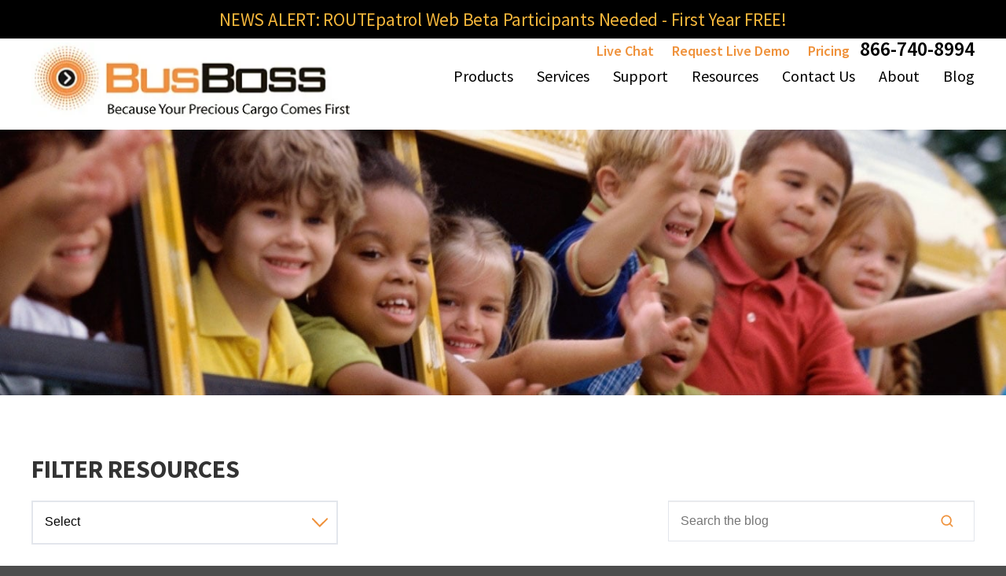

--- FILE ---
content_type: text/html; charset=UTF-8
request_url: https://www.busboss.com/blog/topic/transportation-management-services/page/1
body_size: 42019
content:
<!doctype html><html><head>
    <meta charset="utf-8">
    <title>BusBoss Transportation Software Blog | transportation management services</title>
    <meta name="description" content="transportation management services | BusBoss offers fast, efficient school school bus routing with GPS Tracking integration and automatically generates state reimbursement reports.">
    <meta name="viewport" content="width=device-width, initial-scale=1">

    <script src="/hs/hsstatic/jquery-libs/static-1.4/jquery/jquery-1.11.2.js"></script>
<script>hsjQuery = window['jQuery'];</script>
    <meta property="og:description" content="transportation management services | BusBoss offers fast, efficient school school bus routing with GPS Tracking integration and automatically generates state reimbursement reports.">
    <meta property="og:title" content="BusBoss Transportation Software Blog | transportation management services">
    <meta name="twitter:description" content="transportation management services | BusBoss offers fast, efficient school school bus routing with GPS Tracking integration and automatically generates state reimbursement reports.">
    <meta name="twitter:title" content="BusBoss Transportation Software Blog | transportation management services">

    

    

    <style>
a.cta_button{-moz-box-sizing:content-box !important;-webkit-box-sizing:content-box !important;box-sizing:content-box !important;vertical-align:middle}.hs-breadcrumb-menu{list-style-type:none;margin:0px 0px 0px 0px;padding:0px 0px 0px 0px}.hs-breadcrumb-menu-item{float:left;padding:10px 0px 10px 10px}.hs-breadcrumb-menu-divider:before{content:'›';padding-left:10px}.hs-featured-image-link{border:0}.hs-featured-image{float:right;margin:0 0 20px 20px;max-width:50%}@media (max-width: 568px){.hs-featured-image{float:none;margin:0;width:100%;max-width:100%}}.hs-screen-reader-text{clip:rect(1px, 1px, 1px, 1px);height:1px;overflow:hidden;position:absolute !important;width:1px}
</style>

<link rel="stylesheet" href="https://www.busboss.com/hubfs/hub_generated/module_assets/1/147564364552/1743824802308/module_search_input_copy_2.min.css">

<style>
  #hs_cos_wrapper_module_17011676975862 .hs-search-field__bar>form {}

#hs_cos_wrapper_module_17011676975862 .hs-search-field__bar>form>label {}

#hs_cos_wrapper_module_17011676975862 .hs-search-field__bar>form>.hs-search-field__input { background-color:#000000; }

#hs_cos_wrapper_module_17011676975862 .hs-search-field__button { background-color:#000000; }

#hs_cos_wrapper_module_17011676975862 .hs-search-field__button:hover,
#hs_cos_wrapper_module_17011676975862 .hs-search-field__button:focus { background-color:#000000; }

#hs_cos_wrapper_module_17011676975862 .hs-search-field__button:active { background-color:rgba(80,80,80,1.0); }

#hs_cos_wrapper_module_17011676975862 .hs-search-field--open .hs-search-field__suggestions { background-color:#000000; }

#hs_cos_wrapper_module_17011676975862 .hs-search-field--open .hs-search-field__suggestions a {}

#hs_cos_wrapper_module_17011676975862 .hs-search-field--open .hs-search-field__suggestions a:hover { background-color:rgba(80,80,80,1.0); }

</style>

<link rel="stylesheet" href="/hs/hsstatic/AsyncSupport/static-1.501/sass/rss_post_listing.css">
<link rel="stylesheet" href="https://www.busboss.com/hubfs/hub_generated/module_assets/1/140357717565/1743824799136/module_Footer_Module_New.min.css">

    
<script data-search_input-config="config_module_17011676975862" type="application/json">
{
  "autosuggest_results_message": "Results for “[[search_term]]”",
  "autosuggest_no_results_message": "There are no autosuggest results for “[[search_term]]”",
  "sr_empty_search_field_message": "There are no suggestions because the search field is empty.",
  "sr_autosuggest_results_message": "There are currently [[number_of_results]] auto-suggested results for [[search_term]]. Navigate to the results list by pressing the down arrow key, or press return to search for all results.",
  "sr_search_field_aria_label": "This is a search field with an auto-suggest feature attached.",
  "sr_search_button_aria_label": "Search"
}
</script>



    
<!--  Added by GoogleAnalytics integration -->
<script>
var _hsp = window._hsp = window._hsp || [];
_hsp.push(['addPrivacyConsentListener', function(consent) { if (consent.allowed || (consent.categories && consent.categories.analytics)) {
  (function(i,s,o,g,r,a,m){i['GoogleAnalyticsObject']=r;i[r]=i[r]||function(){
  (i[r].q=i[r].q||[]).push(arguments)},i[r].l=1*new Date();a=s.createElement(o),
  m=s.getElementsByTagName(o)[0];a.async=1;a.src=g;m.parentNode.insertBefore(a,m)
})(window,document,'script','//www.google-analytics.com/analytics.js','ga');
  ga('create','UA-38050884-1','auto');
  ga('send','pageview');
}}]);
</script>

<!-- /Added by GoogleAnalytics integration -->

<!--  Added by GoogleAnalytics4 integration -->
<script>
var _hsp = window._hsp = window._hsp || [];
window.dataLayer = window.dataLayer || [];
function gtag(){dataLayer.push(arguments);}

var useGoogleConsentModeV2 = true;
var waitForUpdateMillis = 1000;


if (!window._hsGoogleConsentRunOnce) {
  window._hsGoogleConsentRunOnce = true;

  gtag('consent', 'default', {
    'ad_storage': 'denied',
    'analytics_storage': 'denied',
    'ad_user_data': 'denied',
    'ad_personalization': 'denied',
    'wait_for_update': waitForUpdateMillis
  });

  if (useGoogleConsentModeV2) {
    _hsp.push(['useGoogleConsentModeV2'])
  } else {
    _hsp.push(['addPrivacyConsentListener', function(consent){
      var hasAnalyticsConsent = consent && (consent.allowed || (consent.categories && consent.categories.analytics));
      var hasAdsConsent = consent && (consent.allowed || (consent.categories && consent.categories.advertisement));

      gtag('consent', 'update', {
        'ad_storage': hasAdsConsent ? 'granted' : 'denied',
        'analytics_storage': hasAnalyticsConsent ? 'granted' : 'denied',
        'ad_user_data': hasAdsConsent ? 'granted' : 'denied',
        'ad_personalization': hasAdsConsent ? 'granted' : 'denied'
      });
    }]);
  }
}

gtag('js', new Date());
gtag('set', 'developer_id.dZTQ1Zm', true);
gtag('config', 'G-QVWNLRGX0B');
</script>
<script async src="https://www.googletagmanager.com/gtag/js?id=G-QVWNLRGX0B"></script>

<!-- /Added by GoogleAnalytics4 integration -->

<!--  Added by GoogleTagManager integration -->
<script>
var _hsp = window._hsp = window._hsp || [];
window.dataLayer = window.dataLayer || [];
function gtag(){dataLayer.push(arguments);}

var useGoogleConsentModeV2 = true;
var waitForUpdateMillis = 1000;



var hsLoadGtm = function loadGtm() {
    if(window._hsGtmLoadOnce) {
      return;
    }

    if (useGoogleConsentModeV2) {

      gtag('set','developer_id.dZTQ1Zm',true);

      gtag('consent', 'default', {
      'ad_storage': 'denied',
      'analytics_storage': 'denied',
      'ad_user_data': 'denied',
      'ad_personalization': 'denied',
      'wait_for_update': waitForUpdateMillis
      });

      _hsp.push(['useGoogleConsentModeV2'])
    }

    (function(w,d,s,l,i){w[l]=w[l]||[];w[l].push({'gtm.start':
    new Date().getTime(),event:'gtm.js'});var f=d.getElementsByTagName(s)[0],
    j=d.createElement(s),dl=l!='dataLayer'?'&l='+l:'';j.async=true;j.src=
    'https://www.googletagmanager.com/gtm.js?id='+i+dl;f.parentNode.insertBefore(j,f);
    })(window,document,'script','dataLayer','GTM-TF5C99RQ');

    window._hsGtmLoadOnce = true;
};

_hsp.push(['addPrivacyConsentListener', function(consent){
  if(consent.allowed || (consent.categories && consent.categories.analytics)){
    hsLoadGtm();
  }
}]);

</script>

<!-- /Added by GoogleTagManager integration -->


<!-- Hotjar Tracking Code for https://www.busboss.com/ -->
<meta name="google-site-verification" content="m6l20ow777hTCHur9Kapg_HIpqv62Euo4ta6qi7ROSM">
<script>
    (function(h,o,t,j,a,r){
        h.hj=h.hj||function(){(h.hj.q=h.hj.q||[]).push(arguments)};
        h._hjSettings={hjid:523339,hjsv:5};
        a=o.getElementsByTagName('head')[0];
        r=o.createElement('script');r.async=1;
        r.src=t+h._hjSettings.hjid+j+h._hjSettings.hjsv;
        a.appendChild(r);
    })(window,document,'//static.hotjar.com/c/hotjar-','.js?sv=');
</script>
<!-- Crisp Pixel Code -->
<script type="text/javascript">window.$crisp=[];window.CRISP_WEBSITE_ID="d33c8e3f-ef0c-40a3-a5ff-6f430c72c8c3";(function(){d=document;s=d.createElement("script");s.src="https://client.crisp.chat/l.js";s.async=1;d.getElementsByTagName("head")[0].appendChild(s);})();</script>
<!-- Facebook Pixel Code -->
<script>
!function(f,b,e,v,n,t,s){if(f.fbq)return;n=f.fbq=function(){n.callMethod?
n.callMethod.apply(n,arguments):n.queue.push(arguments)};if(!f._fbq)f._fbq=n;
n.push=n;n.loaded=!0;n.version='2.0';n.queue=[];t=b.createElement(e);t.async=!0;
t.src=v;s=b.getElementsByTagName(e)[0];s.parentNode.insertBefore(t,s)}(window,
document,'script','https://connect.facebook.net/en_US/fbevents.js');
fbq('init', '1934360536844395'); // Insert your pixel ID here.
fbq('track', 'PageView');
</script>
<noscript>&lt;img  height="1" width="1" style="display:none" src="https://www.facebook.com/tr?id=1934360536844395&amp;amp;ev=PageView&amp;amp;noscript=1"&gt;</noscript>
<!-- DO NOT MODIFY -->
<!-- End Facebook Pixel Code -->
<script src="https://analytics.ahrefs.com/analytics.js" data-key="TNUEYS7tNwrXwfiX2E0E2Q" async></script>
<script nowprocket nitro-exclude type="text/javascript" id="sa-dynamic-optimization" data-uuid="d589e691-5d08-4476-aee9-d12c0b63e4b8" src="[data-uri]"></script>
<meta name="generator" content="HubSpot"></head><body class="blog-page site-update-listing">
<!--  Added by GoogleTagManager integration -->
<noscript><iframe src="https://www.googletagmanager.com/ns.html?id=GTM-TF5C99RQ" height="0" width="0" style="display:none;visibility:hidden"></iframe></noscript>

<!-- /Added by GoogleTagManager integration -->
<input type="hidden" name="OBKey" value="1j3bsX7hmLF04bqxJmXuow=="> <script language="JavaScript">var OBCTm='1392054838032'; </script>
<meta property="og:type" content="blog">
<meta name="twitter:card" content="summary">
<meta name="twitter:domain" content="www.busboss.com">
<link rel="alternate" type="application/rss+xml" href="https://www.busboss.com/blog/rss.xml">
<script src="//platform.linkedin.com/in.js" type="text/javascript">
    lang: en_US
</script>

<meta http-equiv="content-language" content="en-us">




<meta name="twitter:site" content="@smmastros">

    <meta name="viewport" content="width=device-width, initial-scale=1">

    <link href="https://www.busboss.com/hubfs/hub_generated/template_assets/1/4998874911/1767825960546/template_layout.min.css" rel="stylesheet" type="text/css">
    <link href="https://www.busboss.com/hubfs/hub_generated/template_assets/1/5025324179/1767886291215/template_iq-interior-page.min.css" rel="stylesheet" type="text/css">
    <script src="https://www.busboss.com/hs-fs/file-2217138125-js/js/testimonials.js"></script>
  
  
    <div id="top-wrapper">
   <div class="" data-global-widget-path="generated_global_groups/5429967347.html"><div class="row-fluid-wrapper row-depth-1 row-number-1 ">
<div class="row-fluid ">
<div class="span12 widget-span widget-type-raw_jinja " style="" data-widget-type="raw_jinja" data-x="0" data-w="12">


















	<div id="header-flag" class="wrap">
		<span>
    		<a href="https://www.busboss.com/routepatrol-web-beta" target="_blank">
	    	    NEWS ALERT: ROUTEpatrol Web Beta Participants Needed - First Year FREE!
		    </a>
		</span>
	</div>
</div><!--end widget-span -->

</div><!--end row-->
</div><!--end row-wrapper -->
</div>
    
	<div id="header-wrap" class="wrap">
		<header>
       <link rel="preload" href="https://www.busboss.com/hubfs/layout-2017/home/home-cloud-combine-new.webp" as="image">
      
			<a href="/" id="logo"><img src="https://www.busboss.com/hubfs/layout-2017/logo.jpg" alt="BusBoss"></a>
			<span id="head-phone">
				<a class="head-phone-link" href="/live-chat">Live Chat</a>
				<a class="head-phone-link" href="/demo/schedule">Request Live Demo</a>
        <a class="head-phone-link" href="/compare-product-pricing">Pricing</a>
			    <a href="tel:+18667408994">866-740-8994</a>
			</span>
			<a href="javascript:;" id="nav_toggle"><span class="bar bar1"></span><span class="bar bar2"></span><span class="bar bar3"></span></a>

			<nav class="desktop">

				<div id="main-nav">
                    <div id="hs_menu_wrapper_menu_4998338832" class="hs-menu-wrapper active-branch no-flyouts hs-menu-flow-horizontal" role="navigation" data-sitemap-name="IQ Redesign" data-menu-id="4998338832" aria-label="Navigation Menu">
 <ul role="menu" class="active-branch">
  <li class="hs-menu-item hs-menu-depth-1 hs-item-has-children" role="none"><a href="https://www.busboss.com/products" aria-haspopup="true" aria-expanded="false" role="menuitem">Products</a>
   <ul role="menu" class="hs-menu-children-wrapper">
    <li class="hs-menu-item hs-menu-depth-2 hs-item-has-children" role="none"><a href="https://www.busboss.com/busboss" role="menuitem">BusBoss</a>
     <ul role="menu" class="hs-menu-children-wrapper">
      <li class="hs-menu-item hs-menu-depth-3" role="none"><a href="https://www.busboss.com/busboss-professional" role="menuitem">BusBoss School Bus Routing Software</a></li>
      <li class="hs-menu-item hs-menu-depth-3" role="none"><a href="https://www.busboss.com/busboss-enterprise" role="menuitem">BusBoss GPS Tracking Integration</a></li>
      <li class="hs-menu-item hs-menu-depth-3" role="none"><a href="https://www.busboss.com/busboss-saas" role="menuitem">BusBoss SaaS Web Access</a></li>
      <li class="hs-menu-item hs-menu-depth-3" role="none"><a href="https://www.busboss.com/routepatrol-tablet-app" role="menuitem">ROUTEpatrol Tablet App</a></li>
      <li class="hs-menu-item hs-menu-depth-3" role="none"><a href="https://www.busboss.com/parentpatrol" role="menuitem">PARENTpatrol Mobile App</a></li>
      <li class="hs-menu-item hs-menu-depth-3" role="none"><a href="https://www.busboss.com/districtpatrol" role="menuitem">BusBoss DISTRICTpatrol Accounting Software</a></li>
     </ul></li>
    <li class="hs-menu-item hs-menu-depth-2 hs-item-has-children" role="none"><a href="https://www.busboss.com/busboss-integrations" role="menuitem">BusBoss Enhancements</a>
     <ul role="menu" class="hs-menu-children-wrapper">
      <li class="hs-menu-item hs-menu-depth-3" role="none"><a href="https://www.busboss.com/routepatrol-web" role="menuitem">ROUTEpatrol Web</a></li>
      <li class="hs-menu-item hs-menu-depth-3" role="none"><a href="https://www.busboss.com/ibusboss" role="menuitem">iBusBoss Web Query</a></li>
      <li class="hs-menu-item hs-menu-depth-3" role="none"><a href="https://www.busboss.com/dispatchpatrol" role="menuitem">BusBoss DISPATCHpatrol</a></li>
      <li class="hs-menu-item hs-menu-depth-3" role="none"><a href="https://www.busboss.com/busboss-mytrips" role="menuitem">BusBoss MyTRIPS</a></li>
      <li class="hs-menu-item hs-menu-depth-3" role="none"><a href="https://www.busboss.com/trippatrol-gps-tracking-hardware" role="menuitem">GPS Tracking Hardware</a></li>
      <li class="hs-menu-item hs-menu-depth-3" role="none"><a href="https://www.busboss.com/busboss-trippatrol" role="menuitem">TRIPpatrol GPS Vehicle Tracking</a></li>
      <li class="hs-menu-item hs-menu-depth-3" role="none"><a href="https://www.busboss.com/studentpatrol-gps-tracking" role="menuitem">STUDENTpatrol Ridership &amp; Student Tracking</a></li>
     </ul></li>
    <li class="hs-menu-item hs-menu-depth-2 hs-item-has-children" role="none"><a href="https://www.busboss.com/busboss-live-sync" role="menuitem">BusBoss LiveSYNC SIS Integration</a>
     <ul role="menu" class="hs-menu-children-wrapper">
      <li class="hs-menu-item hs-menu-depth-3" role="none"><a href="https://www.busboss.com/busboss-sif-agent" role="menuitem">BusBoss SIF Agent</a></li>
      <li class="hs-menu-item hs-menu-depth-3" role="none"><a href="https://www.busboss.com/eschool-data-for-busboss" role="menuitem">eSchoolData LiveSYNC Integration</a></li>
      <li class="hs-menu-item hs-menu-depth-3" role="none"><a href="https://www.busboss.com/eschoolplus-for-busboss" role="menuitem">eSchoolPLUS LiveSYNC Integration</a></li>
      <li class="hs-menu-item hs-menu-depth-3" role="none"><a href="https://www.busboss.com/powerschool-for-busboss" role="menuitem">PowerSchool LiveSYNC Integration</a></li>
     </ul></li>
    <li class="hs-menu-item hs-menu-depth-2 hs-item-has-children" role="none"><a href="https://www.busboss.com/premiere-integrated-partners" role="menuitem">BusBoss Integrated Partners</a>
     <ul role="menu" class="hs-menu-children-wrapper">
      <li class="hs-menu-item hs-menu-depth-3" role="none"><a href="https://www.busboss.com/geotab-for-busboss" role="menuitem">Geotab GPS</a></li>
      <li class="hs-menu-item hs-menu-depth-3" role="none"><a href="https://www.busboss.com/trippatrol-gps-tracking-hardware#:~:text=Synovia%20Solutions%20LLC/%20Cal/Amp" role="menuitem">Synovia Solutions/CalAmp GPS</a></li>
      <li class="hs-menu-item hs-menu-depth-3" role="none"><a href="https://www.busboss.com/trippatrol-gps-tracking-hardware#:~:text=Zonar%20Fleet%20Management%20Solutions" role="menuitem">Zonar GPS</a></li>
      <li class="hs-menu-item hs-menu-depth-3" role="none"><a href="https://www.busboss.com/busboss-blackboard-parentlink" role="menuitem">Blackboard Communications</a></li>
     </ul></li>
   </ul></li>
  <li class="hs-menu-item hs-menu-depth-1 hs-item-has-children" role="none"><a href="https://www.busboss.com/services" aria-haspopup="true" aria-expanded="false" role="menuitem">Services</a>
   <ul role="menu" class="hs-menu-children-wrapper">
    <li class="hs-menu-item hs-menu-depth-2 hs-item-has-children" role="none"><a href="https://www.busboss.com/personalized-service-selector" role="menuitem">Personalized Services</a>
     <ul role="menu" class="hs-menu-children-wrapper">
      <li class="hs-menu-item hs-menu-depth-3" role="none"><a href="https://www.busboss.com/personalized-service-selector-bus-contractor" role="menuitem">Bus Contractor</a></li>
      <li class="hs-menu-item hs-menu-depth-3" role="none"><a href="https://www.busboss.com/personalized-service-selector-it-manager" role="menuitem">IT Manager</a></li>
      <li class="hs-menu-item hs-menu-depth-3" role="none"><a href="https://www.busboss.com/personalized-service-selector-school-administrator" role="menuitem">School Administrator</a></li>
      <li class="hs-menu-item hs-menu-depth-3" role="none"><a href="https://www.busboss.com/personalized-service-selector-transportation-coordinator" role="menuitem">Transportation Coordinator</a></li>
      <li class="hs-menu-item hs-menu-depth-3" role="none"><a href="https://www.busboss.com/reports" role="menuitem">Reports</a></li>
      <li class="hs-menu-item hs-menu-depth-3" role="none"><a href="https://www.busboss.com/calculator" role="menuitem">School Bus Route Calculator</a></li>
     </ul></li>
    <li class="hs-menu-item hs-menu-depth-2" role="none"><a href="https://www.busboss.com/a-software-checkpoints" role="menuitem">A+ Software Checkpoints</a></li>
    <li class="hs-menu-item hs-menu-depth-2" role="none"><a href="https://www.busboss.com/busboss-benchmarks" role="menuitem">BusBoss Benchmarks</a></li>
    <li class="hs-menu-item hs-menu-depth-2" role="none"><a href="https://www.busboss.com/school-bus-routing-consulting-services" role="menuitem">Consulting Services</a></li>
    <li class="hs-menu-item hs-menu-depth-2" role="none"><a href="https://www.busboss.com/cruise-control-implementation" role="menuitem">Cruise Control Implementation</a></li>
    <li class="hs-menu-item hs-menu-depth-2" role="none"><a href="https://www.busboss.com/route-optimization" role="menuitem">Route Optimization</a></li>
    <li class="hs-menu-item hs-menu-depth-2" role="none"><a href="https://www.busboss.com/saferoute-planning" role="menuitem">SafeRoute Planning</a></li>
    <li class="hs-menu-item hs-menu-depth-2" role="none"><a href="https://www.busboss.com/smartroute-dashboard" role="menuitem">SmartRoute Dashboard</a></li>
   </ul></li>
  <li class="hs-menu-item hs-menu-depth-1 hs-item-has-children" role="none"><a href="https://www.busboss.com/support" aria-haspopup="true" aria-expanded="false" role="menuitem">Support</a>
   <ul role="menu" class="hs-menu-children-wrapper">
    <li class="hs-menu-item hs-menu-depth-2" role="none"><a href="https://www.busboss.com/planner" role="menuitem">BusBoss Planner</a></li>
    <li class="hs-menu-item hs-menu-depth-2" role="none"><a href="https://www.busboss.com/live-chat" role="menuitem">Live Chat</a></li>
    <li class="hs-menu-item hs-menu-depth-2" role="none"><a href="https://www.busboss.com/online-training" role="menuitem">Online Training</a></li>
    <li class="hs-menu-item hs-menu-depth-2" role="none"><a href="https://www.busboss.com/support-forum" role="menuitem">Peer-to-Peer Support Forum</a></li>
    <li class="hs-menu-item hs-menu-depth-2" role="none"><a href="https://www.busboss.com/successroute-training" role="menuitem">SuccessRoute Training</a></li>
    <li class="hs-menu-item hs-menu-depth-2" role="none"><a href="https://www.busboss.com/support-and-maintenance" role="menuitem">Support &amp; Maintenance</a></li>
    <li class="hs-menu-item hs-menu-depth-2" role="none"><a href="https://www.busboss.com/system-requirements" role="menuitem">System Requirements</a></li>
    <li class="hs-menu-item hs-menu-depth-2" role="none"><a href="https://www.busboss.com/calculator" role="menuitem">School Bus Route Calculator</a></li>
   </ul></li>
  <li class="hs-menu-item hs-menu-depth-1 hs-item-has-children" role="none"><a href="https://www.busboss.com/resources" aria-haspopup="true" aria-expanded="false" role="menuitem">Resources</a>
   <ul role="menu" class="hs-menu-children-wrapper">
    <li class="hs-menu-item hs-menu-depth-2" role="none"><a href="https://www.busboss.com/busboss-map-viewer" role="menuitem">BusBoss Map Viewer</a></li>
    <li class="hs-menu-item hs-menu-depth-2" role="none"><a href="https://www.busboss.com/buyboard" role="menuitem">BuyBoard Purchasing Cooperative </a></li>
    <li class="hs-menu-item hs-menu-depth-2" role="none"><a href="https://www.busboss.com/case-studies" role="menuitem">Case Studies</a></li>
    <li class="hs-menu-item hs-menu-depth-2" role="none"><a href="https://www.busboss.com/compare-products" role="menuitem">Compare Products</a></li>
    <li class="hs-menu-item hs-menu-depth-2" role="none"><a href="https://www.busboss.com/busboss-competitive-analysis" role="menuitem">Competitive Analysis</a></li>
    <li class="hs-menu-item hs-menu-depth-2" role="none"><a href="https://www.busboss.com/product-guide" role="menuitem">Download Product Guide</a></li>
    <li class="hs-menu-item hs-menu-depth-2" role="none"><a href="https://www.busboss.com/demo/download" role="menuitem">Download Software Demo</a></li>
    <li class="hs-menu-item hs-menu-depth-2" role="none"><a href="https://www.busboss.com/ebooks-and-whitepapers" role="menuitem">eBooks &amp; Whitepapers</a></li>
    <li class="hs-menu-item hs-menu-depth-2" role="none"><a href="https://www.busboss.com/faq" role="menuitem">FAQ</a></li>
    <li class="hs-menu-item hs-menu-depth-2" role="none"><a href="https://www.busboss.com/extensive-faq" role="menuitem">FAQ (Extensive List)</a></li>
    <li class="hs-menu-item hs-menu-depth-2" role="none"><a href="https://www.busboss.com/receive-10-free-bus-route-optimization-tips-in-10-minutes" role="menuitem">No-Cost Consultation</a></li>
    <li class="hs-menu-item hs-menu-depth-2" role="none"><a href="https://www.busboss.com/software-highlights" role="menuitem">Software Highlights</a></li>
    <li class="hs-menu-item hs-menu-depth-2" role="none"><a href="https://www.busboss.com/videos" role="menuitem">Videos</a></li>
   </ul></li>
  <li class="hs-menu-item hs-menu-depth-1 hs-item-has-children" role="none"><a href="https://www.busboss.com/contact-us" aria-haspopup="true" aria-expanded="false" role="menuitem">Contact Us</a>
   <ul role="menu" class="hs-menu-children-wrapper">
    <li class="hs-menu-item hs-menu-depth-2" role="none"><a href="https://www.busboss.com/live-chat" role="menuitem">Live Chat</a></li>
    <li class="hs-menu-item hs-menu-depth-2" role="none"><a href="https://www.busboss.com/receive-10-free-bus-route-optimization-tips-in-10-minutes" role="menuitem">No Cost Consultation</a></li>
    <li class="hs-menu-item hs-menu-depth-2" role="none"><a href="https://www.busboss.com/request-a-quote" role="menuitem">Request a Quote</a></li>
    <li class="hs-menu-item hs-menu-depth-2" role="none"><a href="https://www.busboss.com/request-information" role="menuitem">Request Information</a></li>
    <li class="hs-menu-item hs-menu-depth-2" role="none"><a href="https://www.busboss.com/demo/schedule" role="menuitem">Schedule a Software Demo</a></li>
   </ul></li>
  <li class="hs-menu-item hs-menu-depth-1 hs-item-has-children" role="none"><a href="https://www.busboss.com/about-us" aria-haspopup="true" aria-expanded="false" role="menuitem">About</a>
   <ul role="menu" class="hs-menu-children-wrapper">
    <li class="hs-menu-item hs-menu-depth-2" role="none"><a href="https://www.busboss.com/about-us" role="menuitem">About Us</a></li>
    <li class="hs-menu-item hs-menu-depth-2" role="none"><a href="https://www.busboss.com/orbit-outreach" role="menuitem">Orbit Outreach</a></li>
   </ul></li>
  <li class="hs-menu-item hs-menu-depth-1 active active-branch" role="none"><a href="https://www.busboss.com/blog" role="menuitem">Blog</a></li>
 </ul>
</div>
				</div>
			</nav>
		</header>
	</div>
</div><!--top-wrapper-->
    <div class="progress-container">
      <div class="progress-bar" id="progressBar"></div>
    </div>
    <div class="row">
      <div class="span12 interior-banner"><img src="https://www.busboss.com/hs-fs/hub/129073/file-1765154294.jpg" alt="BusBoss Blogs">
      </div>
    </div>
    <div class="row">
      <div class="span12 interior-content">
        <div class="container main-blog-parent">

          
          <div id="demo" class="box jplist" style="margin: 20px 0 50px 0">
            <div class="interior-left">
              

              <!-- panel -->
              <div class="title-filter">
                <h1>
                  FILTER RESOURCES
                </h1>  
              </div>
              <div class="search-filter-parent">
                <div class="jplist-panel box panel-top">						

                  <!-- checkbox text filter -->
                  <dl class="dropdown"> 
                    <dt>
                      <div class="dropdown-dd">
                        <span class="hida">Select</span>    
                        <p class="multiSel"></p>  
                      </div>
                    </dt>
                    <dd>
                      <div class=" mutliSelect jplist-group" data-control-type="checkbox-text-filter" data-control-action="filter" data-control-name="keywords" data-path=".keywords" data-logic="or">
                        <ul>
                          
                          
                          <li>
                            <input value="5G_for_school_buses" id="5G_for_school_buses" type="checkbox">
                            <label for="5G_for_school_buses">5G for school buses (2)</label>
                          </li>  
                          
                          <li>
                            <input value="alternative_fuel" id="alternative_fuel" type="checkbox">
                            <label for="alternative_fuel">alternative fuel (7)</label>
                          </li>  
                          
                          <li>
                            <input value="Arizona_school_buses" id="Arizona_school_buses" type="checkbox">
                            <label for="Arizona_school_buses">Arizona school buses (1)</label>
                          </li>  
                          
                          <li>
                            <input value="asset_school_bus_tracking_system" id="asset_school_bus_tracking_system" type="checkbox">
                            <label for="asset_school_bus_tracking_system">asset school bus tracking system (54)</label>
                          </li>  
                          
                          <li>
                            <input value="best_gps_device_for_school_bus" id="best_gps_device_for_school_bus" type="checkbox">
                            <label for="best_gps_device_for_school_bus">best gps device for school bus (54)</label>
                          </li>  
                          
                          <li>
                            <input value="bullies" id="bullies" type="checkbox">
                            <label for="bullies">bullies (2)</label>
                          </li>  
                          
                          <li>
                            <input value="bully" id="bully" type="checkbox">
                            <label for="bully">bully (2)</label>
                          </li>  
                          
                          <li>
                            <input value="bullying" id="bullying" type="checkbox">
                            <label for="bullying">bullying (12)</label>
                          </li>  
                          
                          <li>
                            <input value="bus_driver" id="bus_driver" type="checkbox">
                            <label for="bus_driver">bus driver (6)</label>
                          </li>  
                          
                          <li>
                            <input value="bus_driver_monitors" id="bus_driver_monitors" type="checkbox">
                            <label for="bus_driver_monitors">bus driver monitors (2)</label>
                          </li>  
                          
                          <li>
                            <input value="bus_driver_training" id="bus_driver_training" type="checkbox">
                            <label for="bus_driver_training">bus driver training (3)</label>
                          </li>  
                          
                          <li>
                            <input value="bus_management_system" id="bus_management_system" type="checkbox">
                            <label for="bus_management_system">bus management system (4)</label>
                          </li>  
                          
                          <li>
                            <input value="Bus_Pass" id="Bus_Pass" type="checkbox">
                            <label for="Bus_Pass">Bus Pass (4)</label>
                          </li>  
                          
                          <li>
                            <input value="bus_route_optimization" id="bus_route_optimization" type="checkbox">
                            <label for="bus_route_optimization">bus route optimization (94)</label>
                          </li>  
                          
                          <li>
                            <input value="bus_route_planning" id="bus_route_planning" type="checkbox">
                            <label for="bus_route_planning">bus route planning (7)</label>
                          </li>  
                          
                          <li>
                            <input value="bus_route_planning_software" id="bus_route_planning_software" type="checkbox">
                            <label for="bus_route_planning_software">bus route planning software (2)</label>
                          </li>  
                          
                          <li>
                            <input value="bus_routing" id="bus_routing" type="checkbox">
                            <label for="bus_routing">bus routing (26)</label>
                          </li>  
                          
                          <li>
                            <input value="bus_routing_software" id="bus_routing_software" type="checkbox">
                            <label for="bus_routing_software">bus routing software (65)</label>
                          </li>  
                          
                          <li>
                            <input value="bus_scheduling_software" id="bus_scheduling_software" type="checkbox">
                            <label for="bus_scheduling_software">bus scheduling software (59)</label>
                          </li>  
                          
                          <li>
                            <input value="bus_shortages" id="bus_shortages" type="checkbox">
                            <label for="bus_shortages">bus shortages (101)</label>
                          </li>  
                          
                          <li>
                            <input value="bus_software" id="bus_software" type="checkbox">
                            <label for="bus_software">bus software (6)</label>
                          </li>  
                          
                          <li>
                            <input value="bus_tracking" id="bus_tracking" type="checkbox">
                            <label for="bus_tracking">bus tracking (12)</label>
                          </li>  
                          
                          <li>
                            <input value="BusBoss" id="BusBoss" type="checkbox">
                            <label for="BusBoss">BusBoss (23)</label>
                          </li>  
                          
                          <li>
                            <input value="California_student_bus_transportation" id="California_student_bus_transportation" type="checkbox">
                            <label for="California_student_bus_transportation">California student bus transportation (2)</label>
                          </li>  
                          
                          <li>
                            <input value="CBD_oil" id="CBD_oil" type="checkbox">
                            <label for="CBD_oil">CBD oil (1)</label>
                          </li>  
                          
                          <li>
                            <input value="child_check_technology" id="child_check_technology" type="checkbox">
                            <label for="child_check_technology">child check technology (2)</label>
                          </li>  
                          
                          <li>
                            <input value="child_restraints" id="child_restraints" type="checkbox">
                            <label for="child_restraints">child restraints (3)</label>
                          </li>  
                          
                          <li>
                            <input value="Cleveland_school_bus_safety" id="Cleveland_school_bus_safety" type="checkbox">
                            <label for="Cleveland_school_bus_safety">Cleveland school bus safety (1)</label>
                          </li>  
                          
                          <li>
                            <input value="contracted_services" id="contracted_services" type="checkbox">
                            <label for="contracted_services">contracted services (3)</label>
                          </li>  
                          
                          <li>
                            <input value="coronavirus" id="coronavirus" type="checkbox">
                            <label for="coronavirus">coronavirus (2)</label>
                          </li>  
                          
                          <li>
                            <input value="COVID_student_safety" id="COVID_student_safety" type="checkbox">
                            <label for="COVID_student_safety">COVID student safety (1)</label>
                          </li>  
                          
                          <li>
                            <input value="covid-19" id="covid-19" type="checkbox">
                            <label for="covid-19">covid-19 (13)</label>
                          </li>  
                          
                          <li>
                            <input value="COVID-19_relief" id="COVID-19_relief" type="checkbox">
                            <label for="COVID-19_relief">COVID-19 relief (2)</label>
                          </li>  
                          
                          <li>
                            <input value="data_protection" id="data_protection" type="checkbox">
                            <label for="data_protection">data protection (3)</label>
                          </li>  
                          
                          <li>
                            <input value="DERA" id="DERA" type="checkbox">
                            <label for="DERA">DERA (1)</label>
                          </li>  
                          
                          <li>
                            <input value="diesel_fuel" id="diesel_fuel" type="checkbox">
                            <label for="diesel_fuel">diesel fuel (2)</label>
                          </li>  
                          
                          <li>
                            <input value="Disinfecting_school_buses" id="Disinfecting_school_buses" type="checkbox">
                            <label for="Disinfecting_school_buses">Disinfecting school buses (1)</label>
                          </li>  
                          
                          <li>
                            <input value="Dispatch_Software" id="Dispatch_Software" type="checkbox">
                            <label for="Dispatch_Software">Dispatch Software (58)</label>
                          </li>  
                          
                          <li>
                            <input value="Distracted_Drivers" id="Distracted_Drivers" type="checkbox">
                            <label for="Distracted_Drivers">Distracted Drivers (1)</label>
                          </li>  
                          
                          <li>
                            <input value="Driver" id="Driver" type="checkbox">
                            <label for="Driver">Driver (3)</label>
                          </li>  
                          
                          <li>
                            <input value="driver_fatigue" id="driver_fatigue" type="checkbox">
                            <label for="driver_fatigue">driver fatigue (2)</label>
                          </li>  
                          
                          <li>
                            <input value="driver_navigation" id="driver_navigation" type="checkbox">
                            <label for="driver_navigation">driver navigation (54)</label>
                          </li>  
                          
                          <li>
                            <input value="driver_recruitment" id="driver_recruitment" type="checkbox">
                            <label for="driver_recruitment">driver recruitment (2)</label>
                          </li>  
                          
                          <li>
                            <input value="driver_training" id="driver_training" type="checkbox">
                            <label for="driver_training">driver training (5)</label>
                          </li>  
                          
                          <li>
                            <input value="driver_training_requirements" id="driver_training_requirements" type="checkbox">
                            <label for="driver_training_requirements">driver training requirements (2)</label>
                          </li>  
                          
                          <li>
                            <input value="Drivers" id="Drivers" type="checkbox">
                            <label for="Drivers">Drivers (4)</label>
                          </li>  
                          
                          <li>
                            <input value="easy_gps_tracker_for_school_bus" id="easy_gps_tracker_for_school_bus" type="checkbox">
                            <label for="easy_gps_tracker_for_school_bus">easy gps tracker for school bus (54)</label>
                          </li>  
                          
                          <li>
                            <input value="electric_school_bus" id="electric_school_bus" type="checkbox">
                            <label for="electric_school_bus">electric school bus (7)</label>
                          </li>  
                          
                          <li>
                            <input value="electric_school_buses" id="electric_school_buses" type="checkbox">
                            <label for="electric_school_buses">electric school buses (13)</label>
                          </li>  
                          
                          <li>
                            <input value="field_trip_budget" id="field_trip_budget" type="checkbox">
                            <label for="field_trip_budget">field trip budget (3)</label>
                          </li>  
                          
                          <li>
                            <input value="field_trip_planning" id="field_trip_planning" type="checkbox">
                            <label for="field_trip_planning">field trip planning (4)</label>
                          </li>  
                          
                          <li>
                            <input value="field_trip_route_planning_software" id="field_trip_route_planning_software" type="checkbox">
                            <label for="field_trip_route_planning_software">field trip route planning software (3)</label>
                          </li>  
                          
                          <li>
                            <input value="field_trips" id="field_trips" type="checkbox">
                            <label for="field_trips">field trips (2)</label>
                          </li>  
                          
                          <li>
                            <input value="fiels_trip_planning" id="fiels_trip_planning" type="checkbox">
                            <label for="fiels_trip_planning">fiels trip planning (2)</label>
                          </li>  
                          
                          <li>
                            <input value="fleet_gps_tracking" id="fleet_gps_tracking" type="checkbox">
                            <label for="fleet_gps_tracking">fleet gps tracking (3)</label>
                          </li>  
                          
                          <li>
                            <input value="fleet_maintenance" id="fleet_maintenance" type="checkbox">
                            <label for="fleet_maintenance">fleet maintenance (10)</label>
                          </li>  
                          
                          <li>
                            <input value="fleet_management_software" id="fleet_management_software" type="checkbox">
                            <label for="fleet_management_software">fleet management software (2)</label>
                          </li>  
                          
                          <li>
                            <input value="fleet_optimization" id="fleet_optimization" type="checkbox">
                            <label for="fleet_optimization">fleet optimization (10)</label>
                          </li>  
                          
                          <li>
                            <input value="Fleet_Tracking_Systems" id="Fleet_Tracking_Systems" type="checkbox">
                            <label for="Fleet_Tracking_Systems">Fleet Tracking Systems (3)</label>
                          </li>  
                          
                          <li>
                            <input value="Florida_school_bus_drivers" id="Florida_school_bus_drivers" type="checkbox">
                            <label for="Florida_school_bus_drivers">Florida school bus drivers (1)</label>
                          </li>  
                          
                          <li>
                            <input value="Florida_school_buses" id="Florida_school_buses" type="checkbox">
                            <label for="Florida_school_buses">Florida school buses (2)</label>
                          </li>  
                          
                          <li>
                            <input value="fuel_efficiency" id="fuel_efficiency" type="checkbox">
                            <label for="fuel_efficiency">fuel efficiency (5)</label>
                          </li>  
                          
                          <li>
                            <input value="fuel_efficient_tires" id="fuel_efficient_tires" type="checkbox">
                            <label for="fuel_efficient_tires">fuel efficient tires (2)</label>
                          </li>  
                          
                          <li>
                            <input value="fuel_management" id="fuel_management" type="checkbox">
                            <label for="fuel_management">fuel management (3)</label>
                          </li>  
                          
                          <li>
                            <input value="Georgia_school_buses" id="Georgia_school_buses" type="checkbox">
                            <label for="Georgia_school_buses">Georgia school buses (1)</label>
                          </li>  
                          
                          <li>
                            <input value="GIS_routing_systems" id="GIS_routing_systems" type="checkbox">
                            <label for="GIS_routing_systems">GIS routing systems (4)</label>
                          </li>  
                          
                          <li>
                            <input value="GIS_technology" id="GIS_technology" type="checkbox">
                            <label for="GIS_technology">GIS technology (2)</label>
                          </li>  
                          
                          <li>
                            <input value="going_green" id="going_green" type="checkbox">
                            <label for="going_green">going green (3)</label>
                          </li>  
                          
                          <li>
                            <input value="gps_fleet_tracking_companies" id="gps_fleet_tracking_companies" type="checkbox">
                            <label for="gps_fleet_tracking_companies">gps fleet tracking companies (2)</label>
                          </li>  
                          
                          <li>
                            <input value="GPS_Parent_App" id="GPS_Parent_App" type="checkbox">
                            <label for="GPS_Parent_App">GPS Parent App (7)</label>
                          </li>  
                          
                          <li>
                            <input value="GPS_Student_Tracking" id="GPS_Student_Tracking" type="checkbox">
                            <label for="GPS_Student_Tracking">GPS Student Tracking (7)</label>
                          </li>  
                          
                          <li>
                            <input value="GPS_Tracking" id="GPS_Tracking" type="checkbox">
                            <label for="GPS_Tracking">GPS Tracking (29)</label>
                          </li>  
                          
                          <li>
                            <input value="gps_tracking_software" id="gps_tracking_software" type="checkbox">
                            <label for="gps_tracking_software">gps tracking software (3)</label>
                          </li>  
                          
                          <li>
                            <input value="gps_tracking_technology" id="gps_tracking_technology" type="checkbox">
                            <label for="gps_tracking_technology">gps tracking technology (2)</label>
                          </li>  
                          
                          <li>
                            <input value="gps_vehicle_fleet_tracking" id="gps_vehicle_fleet_tracking" type="checkbox">
                            <label for="gps_vehicle_fleet_tracking">gps vehicle fleet tracking (7)</label>
                          </li>  
                          
                          <li>
                            <input value="gps_vehicle_tracking" id="gps_vehicle_tracking" type="checkbox">
                            <label for="gps_vehicle_tracking">gps vehicle tracking (21)</label>
                          </li>  
                          
                          <li>
                            <input value="Greener_school_buses" id="Greener_school_buses" type="checkbox">
                            <label for="Greener_school_buses">Greener school buses (3)</label>
                          </li>  
                          
                          <li>
                            <input value="gsm_gps_tracker" id="gsm_gps_tracker" type="checkbox">
                            <label for="gsm_gps_tracker">gsm gps tracker (2)</label>
                          </li>  
                          
                          <li>
                            <input value="Hybrid_Buses" id="Hybrid_Buses" type="checkbox">
                            <label for="Hybrid_Buses">Hybrid Buses (2)</label>
                          </li>  
                          
                          <li>
                            <input value="illegal_passing" id="illegal_passing" type="checkbox">
                            <label for="illegal_passing">illegal passing (8)</label>
                          </li>  
                          
                          <li>
                            <input value="illegal_school_bus_passing" id="illegal_school_bus_passing" type="checkbox">
                            <label for="illegal_school_bus_passing">illegal school bus passing (2)</label>
                          </li>  
                          
                          <li>
                            <input value="inaccurate_routes" id="inaccurate_routes" type="checkbox">
                            <label for="inaccurate_routes">inaccurate routes (100)</label>
                          </li>  
                          
                          <li>
                            <input value="Indiana_school_buses" id="Indiana_school_buses" type="checkbox">
                            <label for="Indiana_school_buses">Indiana school buses (2)</label>
                          </li>  
                          
                          <li>
                            <input value="inefficient_routes" id="inefficient_routes" type="checkbox">
                            <label for="inefficient_routes">inefficient routes (101)</label>
                          </li>  
                          
                          <li>
                            <input value="keeping_students_safe" id="keeping_students_safe" type="checkbox">
                            <label for="keeping_students_safe">keeping students safe (3)</label>
                          </li>  
                          
                          <li>
                            <input value="law_and_field_trips" id="law_and_field_trips" type="checkbox">
                            <label for="law_and_field_trips">law and field trips (2)</label>
                          </li>  
                          
                          <li>
                            <input value="maintaining_school_buses" id="maintaining_school_buses" type="checkbox">
                            <label for="maintaining_school_buses">maintaining school buses (4)</label>
                          </li>  
                          
                          <li>
                            <input value="managing_field_trips" id="managing_field_trips" type="checkbox">
                            <label for="managing_field_trips">managing field trips (5)</label>
                          </li>  
                          
                          <li>
                            <input value="New_York_school_buses" id="New_York_school_buses" type="checkbox">
                            <label for="New_York_school_buses">New York school buses (2)</label>
                          </li>  
                          
                          <li>
                            <input value="Ohio_school_buses" id="Ohio_school_buses" type="checkbox">
                            <label for="Ohio_school_buses">Ohio school buses (2)</label>
                          </li>  
                          
                          <li>
                            <input value="outdated_routes" id="outdated_routes" type="checkbox">
                            <label for="outdated_routes">outdated routes (99)</label>
                          </li>  
                          
                          <li>
                            <input value="overcrowded_Bus" id="overcrowded_Bus" type="checkbox">
                            <label for="overcrowded_Bus">overcrowded Bus (2)</label>
                          </li>  
                          
                          <li>
                            <input value="parent_notifications" id="parent_notifications" type="checkbox">
                            <label for="parent_notifications">parent notifications (5)</label>
                          </li>  
                          
                          <li>
                            <input value="Pearson_PowerSchool" id="Pearson_PowerSchool" type="checkbox">
                            <label for="Pearson_PowerSchool">Pearson PowerSchool (10)</label>
                          </li>  
                          
                          <li>
                            <input value="Pennsylvania_school_buses" id="Pennsylvania_school_buses" type="checkbox">
                            <label for="Pennsylvania_school_buses">Pennsylvania school buses (5)</label>
                          </li>  
                          
                          <li>
                            <input value="planning_and_scheduling_field_trips" id="planning_and_scheduling_field_trips" type="checkbox">
                            <label for="planning_and_scheduling_field_trips">planning and scheduling field trips (3)</label>
                          </li>  
                          
                          <li>
                            <input value="Power_School" id="Power_School" type="checkbox">
                            <label for="Power_School">Power School (4)</label>
                          </li>  
                          
                          <li>
                            <input value="PowerSchool" id="PowerSchool" type="checkbox">
                            <label for="PowerSchool">PowerSchool (4)</label>
                          </li>  
                          
                          <li>
                            <input value="powerschool_integration" id="powerschool_integration" type="checkbox">
                            <label for="powerschool_integration">powerschool integration (6)</label>
                          </li>  
                          
                          <li>
                            <input value="propane_fueled_buses" id="propane_fueled_buses" type="checkbox">
                            <label for="propane_fueled_buses">propane fueled buses (10)</label>
                          </li>  
                          
                          <li>
                            <input value="pupil_transportation_planning" id="pupil_transportation_planning" type="checkbox">
                            <label for="pupil_transportation_planning">pupil transportation planning (2)</label>
                          </li>  
                          
                          <li>
                            <input value="re-routing" id="re-routing" type="checkbox">
                            <label for="re-routing">re-routing (99)</label>
                          </li>  
                          
                          <li>
                            <input value="recruit_school_bus_drivers" id="recruit_school_bus_drivers" type="checkbox">
                            <label for="recruit_school_bus_drivers">recruit school bus drivers (5)</label>
                          </li>  
                          
                          <li>
                            <input value="restraint_systems" id="restraint_systems" type="checkbox">
                            <label for="restraint_systems">restraint systems (3)</label>
                          </li>  
                          
                          <li>
                            <input value="RFID_School_Bus_Tracking" id="RFID_School_Bus_Tracking" type="checkbox">
                            <label for="RFID_School_Bus_Tracking">RFID School Bus Tracking (3)</label>
                          </li>  
                          
                          <li>
                            <input value="RFID_student_ridership_tracking" id="RFID_student_ridership_tracking" type="checkbox">
                            <label for="RFID_student_ridership_tracking">RFID student ridership tracking (10)</label>
                          </li>  
                          
                          <li>
                            <input value="rfid_technology" id="rfid_technology" type="checkbox">
                            <label for="rfid_technology">rfid technology (2)</label>
                          </li>  
                          
                          <li>
                            <input value="route_efficiency" id="route_efficiency" type="checkbox">
                            <label for="route_efficiency">route efficiency (247)</label>
                          </li>  
                          
                          <li>
                            <input value="route_management_software" id="route_management_software" type="checkbox">
                            <label for="route_management_software">route management software (13)</label>
                          </li>  
                          
                          <li>
                            <input value="route_optimization" id="route_optimization" type="checkbox">
                            <label for="route_optimization">route optimization (90)</label>
                          </li>  
                          
                          <li>
                            <input value="route_optimization_software" id="route_optimization_software" type="checkbox">
                            <label for="route_optimization_software">route optimization software (8)</label>
                          </li>  
                          
                          <li>
                            <input value="route_planning" id="route_planning" type="checkbox">
                            <label for="route_planning">route planning (22)</label>
                          </li>  
                          
                          <li>
                            <input value="route_planning_software" id="route_planning_software" type="checkbox">
                            <label for="route_planning_software">route planning software (13)</label>
                          </li>  
                          
                          <li>
                            <input value="route_software" id="route_software" type="checkbox">
                            <label for="route_software">route software (13)</label>
                          </li>  
                          
                          <li>
                            <input value="routing_and_scheduling_software" id="routing_and_scheduling_software" type="checkbox">
                            <label for="routing_and_scheduling_software">routing and scheduling software (12)</label>
                          </li>  
                          
                          <li>
                            <input value="routing_software" id="routing_software" type="checkbox">
                            <label for="routing_software">routing software (27)</label>
                          </li>  
                          
                          <li>
                            <input value="Safety" id="Safety" type="checkbox">
                            <label for="Safety">Safety (3)</label>
                          </li>  
                          
                          <li>
                            <input value="Save_Route_Costs" id="Save_Route_Costs" type="checkbox">
                            <label for="Save_Route_Costs">Save Route Costs (7)</label>
                          </li>  
                          
                          <li>
                            <input value="school" id="school" type="checkbox">
                            <label for="school">school (3)</label>
                          </li>  
                          
                          <li>
                            <input value="school_bus" id="school_bus" type="checkbox">
                            <label for="school_bus">school bus (3)</label>
                          </li>  
                          
                          <li>
                            <input value="school_bus_bullying" id="school_bus_bullying" type="checkbox">
                            <label for="school_bus_bullying">school bus bullying (13)</label>
                          </li>  
                          
                          <li>
                            <input value="school_bus_cleaning" id="school_bus_cleaning" type="checkbox">
                            <label for="school_bus_cleaning">school bus cleaning (5)</label>
                          </li>  
                          
                          <li>
                            <input value="school_bus_costs" id="school_bus_costs" type="checkbox">
                            <label for="school_bus_costs">school bus costs (2)</label>
                          </li>  
                          
                          <li>
                            <input value="school_bus_driver" id="school_bus_driver" type="checkbox">
                            <label for="school_bus_driver">school bus driver (29)</label>
                          </li>  
                          
                          <li>
                            <input value="school_bus_driver_retention" id="school_bus_driver_retention" type="checkbox">
                            <label for="school_bus_driver_retention">school bus driver retention (5)</label>
                          </li>  
                          
                          <li>
                            <input value="School_bus_driver_safety" id="School_bus_driver_safety" type="checkbox">
                            <label for="School_bus_driver_safety">School bus driver safety (5)</label>
                          </li>  
                          
                          <li>
                            <input value="school_bus_driver_shortage" id="school_bus_driver_shortage" type="checkbox">
                            <label for="school_bus_driver_shortage">school bus driver shortage (28)</label>
                          </li>  
                          
                          <li>
                            <input value="school_bus_driver_shortages" id="school_bus_driver_shortages" type="checkbox">
                            <label for="school_bus_driver_shortages">school bus driver shortages (90)</label>
                          </li>  
                          
                          <li>
                            <input value="School_bus_driver_trainig" id="School_bus_driver_trainig" type="checkbox">
                            <label for="School_bus_driver_trainig">School bus driver trainig (8)</label>
                          </li>  
                          
                          <li>
                            <input value="school_bus_driver_training" id="school_bus_driver_training" type="checkbox">
                            <label for="school_bus_driver_training">school bus driver training (10)</label>
                          </li>  
                          
                          <li>
                            <input value="school_bus_drivers" id="school_bus_drivers" type="checkbox">
                            <label for="school_bus_drivers">school bus drivers (57)</label>
                          </li>  
                          
                          <li>
                            <input value="school_bus_emissions" id="school_bus_emissions" type="checkbox">
                            <label for="school_bus_emissions">school bus emissions (2)</label>
                          </li>  
                          
                          <li>
                            <input value="school_bus_finder" id="school_bus_finder" type="checkbox">
                            <label for="school_bus_finder">school bus finder (2)</label>
                          </li>  
                          
                          <li>
                            <input value="school_bus_fleet" id="school_bus_fleet" type="checkbox">
                            <label for="school_bus_fleet">school bus fleet (23)</label>
                          </li>  
                          
                          <li>
                            <input value="School_bus_fleet_development" id="School_bus_fleet_development" type="checkbox">
                            <label for="School_bus_fleet_development">School bus fleet development (6)</label>
                          </li>  
                          
                          <li>
                            <input value="School_Bus_Fleet_Management" id="School_Bus_Fleet_Management" type="checkbox">
                            <label for="School_Bus_Fleet_Management">School Bus Fleet Management (12)</label>
                          </li>  
                          
                          <li>
                            <input value="school_bus_fleet_optimization" id="school_bus_fleet_optimization" type="checkbox">
                            <label for="school_bus_fleet_optimization">school bus fleet optimization (7)</label>
                          </li>  
                          
                          <li>
                            <input value="school_bus_fuels" id="school_bus_fuels" type="checkbox">
                            <label for="school_bus_fuels">school bus fuels (3)</label>
                          </li>  
                          
                          <li>
                            <input value="school_bus_funding" id="school_bus_funding" type="checkbox">
                            <label for="school_bus_funding">school bus funding (5)</label>
                          </li>  
                          
                          <li>
                            <input value="school_bus_gps_tracking" id="school_bus_gps_tracking" type="checkbox">
                            <label for="school_bus_gps_tracking">school bus gps tracking (7)</label>
                          </li>  
                          
                          <li>
                            <input value="school_bus_idling" id="school_bus_idling" type="checkbox">
                            <label for="school_bus_idling">school bus idling (3)</label>
                          </li>  
                          
                          <li>
                            <input value="School_bus_industry" id="School_bus_industry" type="checkbox">
                            <label for="School_bus_industry">School bus industry (14)</label>
                          </li>  
                          
                          <li>
                            <input value="school_bus_inspections" id="school_bus_inspections" type="checkbox">
                            <label for="school_bus_inspections">school bus inspections (2)</label>
                          </li>  
                          
                          <li>
                            <input value="school_bus_laws" id="school_bus_laws" type="checkbox">
                            <label for="school_bus_laws">school bus laws (2)</label>
                          </li>  
                          
                          <li>
                            <input value="school_bus_maintenance" id="school_bus_maintenance" type="checkbox">
                            <label for="school_bus_maintenance">school bus maintenance (15)</label>
                          </li>  
                          
                          <li>
                            <input value="school_bus_management" id="school_bus_management" type="checkbox">
                            <label for="school_bus_management">school bus management (37)</label>
                          </li>  
                          
                          <li>
                            <input value="school_bus_management_software" id="school_bus_management_software" type="checkbox">
                            <label for="school_bus_management_software">school bus management software (58)</label>
                          </li>  
                          
                          <li>
                            <input value="School_Bus_News" id="School_Bus_News" type="checkbox">
                            <label for="School_Bus_News">School Bus News (4)</label>
                          </li>  
                          
                          <li>
                            <input value="school_bus_pass" id="school_bus_pass" type="checkbox">
                            <label for="school_bus_pass">school bus pass (3)</label>
                          </li>  
                          
                          <li>
                            <input value="School_Bus_Passenger_Safety" id="School_Bus_Passenger_Safety" type="checkbox">
                            <label for="School_Bus_Passenger_Safety">School Bus Passenger Safety (3)</label>
                          </li>  
                          
                          <li>
                            <input value="school_bus_policies" id="school_bus_policies" type="checkbox">
                            <label for="school_bus_policies">school bus policies (3)</label>
                          </li>  
                          
                          <li>
                            <input value="school_bus_riders" id="school_bus_riders" type="checkbox">
                            <label for="school_bus_riders">school bus riders (2)</label>
                          </li>  
                          
                          <li>
                            <input value="school_bus_ridership" id="school_bus_ridership" type="checkbox">
                            <label for="school_bus_ridership">school bus ridership (7)</label>
                          </li>  
                          
                          <li>
                            <input value="school_bus_route_optimization" id="school_bus_route_optimization" type="checkbox">
                            <label for="school_bus_route_optimization">school bus route optimization (128)</label>
                          </li>  
                          
                          <li>
                            <input value="school_bus_route_planning_software" id="school_bus_route_planning_software" type="checkbox">
                            <label for="school_bus_route_planning_software">school bus route planning software (140)</label>
                          </li>  
                          
                          <li>
                            <input value="school_bus_route_scheduling_software" id="school_bus_route_scheduling_software" type="checkbox">
                            <label for="school_bus_route_scheduling_software">school bus route scheduling software (141)</label>
                          </li>  
                          
                          <li>
                            <input value="school_bus_routhing_software" id="school_bus_routhing_software" type="checkbox">
                            <label for="school_bus_routhing_software">school bus routhing software (10)</label>
                          </li>  
                          
                          <li>
                            <input value="School_Bus_Routing" id="School_Bus_Routing" type="checkbox">
                            <label for="School_Bus_Routing">School Bus Routing (48)</label>
                          </li>  
                          
                          <li>
                            <input value="school_bus_routing_software" id="school_bus_routing_software" type="checkbox">
                            <label for="school_bus_routing_software">school bus routing software (350)</label>
                          </li>  
                          
                          <li>
                            <input value="School_Bus_Routing_System" id="School_Bus_Routing_System" type="checkbox">
                            <label for="School_Bus_Routing_System">School Bus Routing System (7)</label>
                          </li>  
                          
                          <li>
                            <input value="school_bus_safety" id="school_bus_safety" type="checkbox">
                            <label for="school_bus_safety">school bus safety (128)</label>
                          </li>  
                          
                          <li>
                            <input value="school_bus_safety_legislation" id="school_bus_safety_legislation" type="checkbox">
                            <label for="school_bus_safety_legislation">school bus safety legislation (3)</label>
                          </li>  
                          
                          <li>
                            <input value="school_bus_safety_plans" id="school_bus_safety_plans" type="checkbox">
                            <label for="school_bus_safety_plans">school bus safety plans (14)</label>
                          </li>  
                          
                          <li>
                            <input value="school_bus_safety_tips" id="school_bus_safety_tips" type="checkbox">
                            <label for="school_bus_safety_tips">school bus safety tips (6)</label>
                          </li>  
                          
                          <li>
                            <input value="school_bus_scheduling_software" id="school_bus_scheduling_software" type="checkbox">
                            <label for="school_bus_scheduling_software">school bus scheduling software (58)</label>
                          </li>  
                          
                          <li>
                            <input value="school_bus_seat_belts" id="school_bus_seat_belts" type="checkbox">
                            <label for="school_bus_seat_belts">school bus seat belts (10)</label>
                          </li>  
                          
                          <li>
                            <input value="school_bus_seatbelts" id="school_bus_seatbelts" type="checkbox">
                            <label for="school_bus_seatbelts">school bus seatbelts (3)</label>
                          </li>  
                          
                          <li>
                            <input value="School_Bus_Security" id="School_Bus_Security" type="checkbox">
                            <label for="School_Bus_Security">School Bus Security (5)</label>
                          </li>  
                          
                          <li>
                            <input value="school_bus_software" id="school_bus_software" type="checkbox">
                            <label for="school_bus_software">school bus software (4)</label>
                          </li>  
                          
                          <li>
                            <input value="School_Bus_Stop" id="School_Bus_Stop" type="checkbox">
                            <label for="School_Bus_Stop">School Bus Stop (4)</label>
                          </li>  
                          
                          <li>
                            <input value="School_Bus_Surveillance" id="School_Bus_Surveillance" type="checkbox">
                            <label for="School_Bus_Surveillance">School Bus Surveillance (4)</label>
                          </li>  
                          
                          <li>
                            <input value="School_Bus_Technology" id="School_Bus_Technology" type="checkbox">
                            <label for="School_Bus_Technology">School Bus Technology (12)</label>
                          </li>  
                          
                          <li>
                            <input value="school_bus_tracking_app" id="school_bus_tracking_app" type="checkbox">
                            <label for="school_bus_tracking_app">school bus tracking app (4)</label>
                          </li>  
                          
                          <li>
                            <input value="school_bus_tracking_software" id="school_bus_tracking_software" type="checkbox">
                            <label for="school_bus_tracking_software">school bus tracking software (150)</label>
                          </li>  
                          
                          <li>
                            <input value="school_bus_tracking_systems" id="school_bus_tracking_systems" type="checkbox">
                            <label for="school_bus_tracking_systems">school bus tracking systems (6)</label>
                          </li>  
                          
                          <li>
                            <input value="school_bus_transportation" id="school_bus_transportation" type="checkbox">
                            <label for="school_bus_transportation">school bus transportation (30)</label>
                          </li>  
                          
                          <li>
                            <input value="school_bus_transportation_safety" id="school_bus_transportation_safety" type="checkbox">
                            <label for="school_bus_transportation_safety">school bus transportation safety (2)</label>
                          </li>  
                          
                          <li>
                            <input value="school_bus_transportation_software" id="school_bus_transportation_software" type="checkbox">
                            <label for="school_bus_transportation_software">school bus transportation software (12)</label>
                          </li>  
                          
                          <li>
                            <input value="school_bus_transportation_technology" id="school_bus_transportation_technology" type="checkbox">
                            <label for="school_bus_transportation_technology">school bus transportation technology (3)</label>
                          </li>  
                          
                          <li>
                            <input value="school_bus_trends" id="school_bus_trends" type="checkbox">
                            <label for="school_bus_trends">school bus trends (2)</label>
                          </li>  
                          
                          <li>
                            <input value="school_bus_video" id="school_bus_video" type="checkbox">
                            <label for="school_bus_video">school bus video (3)</label>
                          </li>  
                          
                          <li>
                            <input value="School_Bus_WiFI" id="School_Bus_WiFI" type="checkbox">
                            <label for="School_Bus_WiFI">School Bus WiFI (3)</label>
                          </li>  
                          
                          <li>
                            <input value="School_Buses" id="School_Buses" type="checkbox">
                            <label for="School_Buses">School Buses, (33)</label>
                          </li>  
                          
                          <li>
                            <input value="school_management_system" id="school_management_system" type="checkbox">
                            <label for="school_management_system">school management system (13)</label>
                          </li>  
                          
                          <li>
                            <input value="school_transportation" id="school_transportation" type="checkbox">
                            <label for="school_transportation">school transportation (2)</label>
                          </li>  
                          
                          <li>
                            <input value="school_transportation_costs" id="school_transportation_costs" type="checkbox">
                            <label for="school_transportation_costs">school transportation costs (7)</label>
                          </li>  
                          
                          <li>
                            <input value="School_Transportation_Director" id="School_Transportation_Director" type="checkbox">
                            <label for="School_Transportation_Director">School Transportation Director (2)</label>
                          </li>  
                          
                          <li>
                            <input value="school_transportation_safety" id="school_transportation_safety" type="checkbox">
                            <label for="school_transportation_safety">school transportation safety (5)</label>
                          </li>  
                          
                          <li>
                            <input value="School_Transportation_Trade_Show" id="School_Transportation_Trade_Show" type="checkbox">
                            <label for="School_Transportation_Trade_Show">School Transportation Trade Show (2)</label>
                          </li>  
                          
                          <li>
                            <input value="seat_belts" id="seat_belts" type="checkbox">
                            <label for="seat_belts">seat belts (6)</label>
                          </li>  
                          
                          <li>
                            <input value="service_animals_on_school_buses" id="service_animals_on_school_buses" type="checkbox">
                            <label for="service_animals_on_school_buses">service animals on school buses (2)</label>
                          </li>  
                          
                          <li>
                            <input value="Sex_Offender" id="Sex_Offender" type="checkbox">
                            <label for="Sex_Offender">Sex Offender (3)</label>
                          </li>  
                          
                          <li>
                            <input value="single_sign_on" id="single_sign_on" type="checkbox">
                            <label for="single_sign_on">single sign on (3)</label>
                          </li>  
                          
                          <li>
                            <input value="software_integration" id="software_integration" type="checkbox">
                            <label for="software_integration">software integration (3)</label>
                          </li>  
                          
                          <li>
                            <input value="special_needs_student_transportation" id="special_needs_student_transportation" type="checkbox">
                            <label for="special_needs_student_transportation">special needs student transportation (12)</label>
                          </li>  
                          
                          <li>
                            <input value="special_needs_students" id="special_needs_students" type="checkbox">
                            <label for="special_needs_students">special needs students (9)</label>
                          </li>  
                          
                          <li>
                            <input value="specialized_transportation_services" id="specialized_transportation_services" type="checkbox">
                            <label for="specialized_transportation_services">specialized transportation services (2)</label>
                          </li>  
                          
                          <li>
                            <input value="split_custody_routing" id="split_custody_routing" type="checkbox">
                            <label for="split_custody_routing">split custody routing (4)</label>
                          </li>  
                          
                          <li>
                            <input value="state_reporting" id="state_reporting" type="checkbox">
                            <label for="state_reporting">state reporting (103)</label>
                          </li>  
                          
                          <li>
                            <input value="stop-arm_camera" id="stop-arm_camera" type="checkbox">
                            <label for="stop-arm_camera">stop-arm camera (2)</label>
                          </li>  
                          
                          <li>
                            <input value="stop-arm_camera_technology" id="stop-arm_camera_technology" type="checkbox">
                            <label for="stop-arm_camera_technology">stop-arm camera technology (7)</label>
                          </li>  
                          
                          <li>
                            <input value="student_bus_ridership" id="student_bus_ridership" type="checkbox">
                            <label for="student_bus_ridership">student bus ridership (3)</label>
                          </li>  
                          
                          <li>
                            <input value="student_bus_transportation" id="student_bus_transportation" type="checkbox">
                            <label for="student_bus_transportation">student bus transportation (41)</label>
                          </li>  
                          
                          <li>
                            <input value="student_gps_tracking" id="student_gps_tracking" type="checkbox">
                            <label for="student_gps_tracking">student gps tracking (8)</label>
                          </li>  
                          
                          <li>
                            <input value="student_management" id="student_management" type="checkbox">
                            <label for="student_management">student management (10)</label>
                          </li>  
                          
                          <li>
                            <input value="student_management_software" id="student_management_software" type="checkbox">
                            <label for="student_management_software">student management software (2)</label>
                          </li>  
                          
                          <li>
                            <input value="student_management_system" id="student_management_system" type="checkbox">
                            <label for="student_management_system">student management system (9)</label>
                          </li>  
                          
                          <li>
                            <input value="student_ridership" id="student_ridership" type="checkbox">
                            <label for="student_ridership">student ridership (27)</label>
                          </li>  
                          
                          <li>
                            <input value="Student_Safety" id="Student_Safety" type="checkbox">
                            <label for="Student_Safety">Student Safety (30)</label>
                          </li>  
                          
                          <li>
                            <input value="Student_School_Bus_Safety" id="Student_School_Bus_Safety" type="checkbox">
                            <label for="Student_School_Bus_Safety">Student School Bus Safety (167)</label>
                          </li>  
                          
                          <li>
                            <input value="student_tracker" id="student_tracker" type="checkbox">
                            <label for="student_tracker">student tracker (7)</label>
                          </li>  
                          
                          <li>
                            <input value="student_tracking" id="student_tracking" type="checkbox">
                            <label for="student_tracking">student tracking (12)</label>
                          </li>  
                          
                          <li>
                            <input value="student_tracking_sheet" id="student_tracking_sheet" type="checkbox">
                            <label for="student_tracking_sheet">student tracking sheet (5)</label>
                          </li>  
                          
                          <li>
                            <input value="Student_Tracking_Software" id="Student_Tracking_Software" type="checkbox">
                            <label for="Student_Tracking_Software">Student Tracking Software (43)</label>
                          </li>  
                          
                          <li>
                            <input value="student_tracking_system" id="student_tracking_system" type="checkbox">
                            <label for="student_tracking_system">student tracking system (6)</label>
                          </li>  
                          
                          <li>
                            <input value="student_tracking_systems" id="student_tracking_systems" type="checkbox">
                            <label for="student_tracking_systems">student tracking systems (14)</label>
                          </li>  
                          
                          <li>
                            <input value="student_tracking_technology" id="student_tracking_technology" type="checkbox">
                            <label for="student_tracking_technology">student tracking technology (2)</label>
                          </li>  
                          
                          <li>
                            <input value="Student_Transportation" id="Student_Transportation" type="checkbox">
                            <label for="Student_Transportation">Student Transportation (14)</label>
                          </li>  
                          
                          <li>
                            <input value="student_transportation_management" id="student_transportation_management" type="checkbox">
                            <label for="student_transportation_management">student transportation management (2)</label>
                          </li>  
                          
                          <li>
                            <input value="student_transportation_software" id="student_transportation_software" type="checkbox">
                            <label for="student_transportation_software">student transportation software (145)</label>
                          </li>  
                          
                          <li>
                            <input value="Student_Transportation_Technology" id="Student_Transportation_Technology" type="checkbox">
                            <label for="Student_Transportation_Technology">Student Transportation Technology (2)</label>
                          </li>  
                          
                          <li>
                            <input value="students_with_autism" id="students_with_autism" type="checkbox">
                            <label for="students_with_autism">students with autism (2)</label>
                          </li>  
                          
                          <li>
                            <input value="students_with_disabilities" id="students_with_disabilities" type="checkbox">
                            <label for="students_with_disabilities">students with disabilities (2)</label>
                          </li>  
                          
                          <li>
                            <input value="tablet_navigation" id="tablet_navigation" type="checkbox">
                            <label for="tablet_navigation">tablet navigation (3)</label>
                          </li>  
                          
                          <li>
                            <input value="Texas_school_bus_drivers" id="Texas_school_bus_drivers" type="checkbox">
                            <label for="Texas_school_bus_drivers">Texas school bus drivers (2)</label>
                          </li>  
                          
                          <li>
                            <input value="threat_zone" id="threat_zone" type="checkbox">
                            <label for="threat_zone">threat zone (2)</label>
                          </li>  
                          
                          <li>
                            <input value="track_attendance" id="track_attendance" type="checkbox">
                            <label for="track_attendance">track attendance (3)</label>
                          </li>  
                          
                          <li>
                            <input value="tracker_tracking_systems" id="tracker_tracking_systems" type="checkbox">
                            <label for="tracker_tracking_systems">tracker tracking systems (4)</label>
                          </li>  
                          
                          <li>
                            <input value="tracking_school" id="tracking_school" type="checkbox">
                            <label for="tracking_school">tracking school (2)</label>
                          </li>  
                          
                          <li>
                            <input value="training_drivers" id="training_drivers" type="checkbox">
                            <label for="training_drivers">training drivers (3)</label>
                          </li>  
                          
                          <li>
                            <input value="training_school_bus_drivers" id="training_school_bus_drivers" type="checkbox">
                            <label for="training_school_bus_drivers">training school bus drivers (6)</label>
                          </li>  
                          
                          <li>
                            <input value="transport_software" id="transport_software" type="checkbox">
                            <label for="transport_software">transport software (8)</label>
                          </li>  
                          
                          <li>
                            <input value="transport_special_needs_students" id="transport_special_needs_students" type="checkbox">
                            <label for="transport_special_needs_students">transport special needs students (4)</label>
                          </li>  
                          
                          <li>
                            <input value="transportation_coordinator" id="transportation_coordinator" type="checkbox">
                            <label for="transportation_coordinator">transportation coordinator (8)</label>
                          </li>  
                          
                          <li>
                            <input value="transportation_dispatcher" id="transportation_dispatcher" type="checkbox">
                            <label for="transportation_dispatcher">transportation dispatcher (3)</label>
                          </li>  
                          
                          <li>
                            <input value="transportation_management_services" id="transportation_management_services" type="checkbox">
                            <label for="transportation_management_services">transportation management services (78)</label>
                          </li>  
                          
                          <li>
                            <input value="Transportation_Management_Software" id="Transportation_Management_Software" type="checkbox">
                            <label for="Transportation_Management_Software">Transportation Management Software (223)</label>
                          </li>  
                          
                          <li>
                            <input value="transportation_manager" id="transportation_manager" type="checkbox">
                            <label for="transportation_manager">transportation manager (7)</label>
                          </li>  
                          
                          <li>
                            <input value="transportation_outsourcing" id="transportation_outsourcing" type="checkbox">
                            <label for="transportation_outsourcing">transportation outsourcing (3)</label>
                          </li>  
                          
                          <li>
                            <input value="transportation_routing_software" id="transportation_routing_software" type="checkbox">
                            <label for="transportation_routing_software">transportation routing software (16)</label>
                          </li>  
                          
                          <li>
                            <input value="transportation_supervisor" id="transportation_supervisor" type="checkbox">
                            <label for="transportation_supervisor">transportation supervisor (8)</label>
                          </li>  
                          
                          <li>
                            <input value="turn_by_turn_driving_instructions" id="turn_by_turn_driving_instructions" type="checkbox">
                            <label for="turn_by_turn_driving_instructions">turn by turn driving instructions (2)</label>
                          </li>  
                          
                          <li>
                            <input value="turn_by_turn_navigation" id="turn_by_turn_navigation" type="checkbox">
                            <label for="turn_by_turn_navigation">turn by turn navigation (2)</label>
                          </li>  
                          
                          <li>
                            <input value="vehicle_monitoring" id="vehicle_monitoring" type="checkbox">
                            <label for="vehicle_monitoring">vehicle monitoring (3)</label>
                          </li>  
                          
                          <li>
                            <input value="Vehicle_Monitoring_System" id="Vehicle_Monitoring_System" type="checkbox">
                            <label for="Vehicle_Monitoring_System">Vehicle Monitoring System (4)</label>
                          </li>  
                          
                          <li>
                            <input value="vehicle_routing_software" id="vehicle_routing_software" type="checkbox">
                            <label for="vehicle_routing_software">vehicle routing software (4)</label>
                          </li>  
                          
                          <li>
                            <input value="vehicle_tracking_software" id="vehicle_tracking_software" type="checkbox">
                            <label for="vehicle_tracking_software">vehicle tracking software (33)</label>
                          </li>  
                          
                          <li>
                            <input value="video_surveillance" id="video_surveillance" type="checkbox">
                            <label for="video_surveillance">video surveillance (2)</label>
                          </li>  
                          
                          <li>
                            <input value="Wi-Fi_on_School_Buses" id="Wi-Fi_on_School_Buses" type="checkbox">
                            <label for="Wi-Fi_on_School_Buses">Wi-Fi on School Buses (2)</label>
                          </li>  
                          
                          <li>
                            <input value="Yellow_School_Bus" id="Yellow_School_Bus" type="checkbox">
                            <label for="Yellow_School_Bus">Yellow School Bus (3)</label>
                          </li>  
                          
                        </ul>
                      </div>
                    </dd>
                  </dl>

                </div>	
                <div class="blog-toolbar-1__search blog-search">
                  <div id="hs_cos_wrapper_module_17011676975862" class="hs_cos_wrapper hs_cos_wrapper_widget hs_cos_wrapper_type_module" style="" data-hs-cos-general-type="widget" data-hs-cos-type="module">






















<div class="hs-search-field">
  <div class="hs-search-field__bar hs-search-field__bar--button-inline  ">
    <form data-hs-do-not-collect="true" class="hs-search-field__form" action="/hs-search-results">

      <label class="hs-search-field__label show-for-sr" for="module_17011676975862-input">This is a search field with an auto-suggest feature attached.</label>

      <input role="combobox" aria-expanded="false" aria-controls="autocomplete-results" aria-label="This is a search field with an auto-suggest feature attached." type="search" class="hs-search-field__input" id="module_17011676975862-input" name="q" autocomplete="off" aria-autocomplete="list" placeholder="Search the blog">

      
      <input type="hidden" name="type" value="SITE_PAGE">
      
      
      
      <input type="hidden" name="type" value="BLOG_POST">
      <input type="hidden" name="type" value="LISTING_PAGE">
      
      

      <button class="hs-search-field__button " aria-label="Search"><svg width="24" height="24" viewbox="0 0 24 24" xmlns="http://www.w3.org/2000/svg">
        <path d="M20.71 19.29L17.31 15.9C18.407 14.5025 19.0022 12.7767 19 11C19 9.41775 18.5308 7.87103 17.6518 6.55544C16.7727 5.23984 15.5233 4.21446 14.0615 3.60896C12.5997 3.00346 10.9911 2.84504 9.43928 3.15372C7.88743 3.4624 6.46197 4.22433 5.34315 5.34315C4.22433 6.46197 3.4624 7.88743 3.15372 9.43928C2.84504 10.9911 3.00347 12.5997 3.60897 14.0615C4.21447 15.5233 5.23985 16.7727 6.55544 17.6518C7.87103 18.5308 9.41775 19 11 19C12.7767 19.0022 14.5025 18.407 15.9 17.31L19.29 20.71C19.383 20.8037 19.4936 20.8781 19.6154 20.9289C19.7373 20.9797 19.868 21.0058 20 21.0058C20.132 21.0058 20.2627 20.9797 20.3846 20.9289C20.5064 20.8781 20.617 20.8037 20.71 20.71C20.8037 20.617 20.8781 20.5064 20.9289 20.3846C20.9797 20.2627 21.0058 20.132 21.0058 20C21.0058 19.868 20.9797 19.7373 20.9289 19.6154C20.8781 19.4936 20.8037 19.383 20.71 19.29ZM5 11C5 9.81331 5.3519 8.65327 6.01119 7.66658C6.67047 6.67988 7.60755 5.91085 8.7039 5.45672C9.80026 5.0026 11.0067 4.88378 12.1705 5.11529C13.3344 5.3468 14.4035 5.91824 15.2426 6.75736C16.0818 7.59647 16.6532 8.66557 16.8847 9.82946C17.1162 10.9933 16.9974 12.1997 16.5433 13.2961C16.0892 14.3925 15.3201 15.3295 14.3334 15.9888C13.3467 16.6481 12.1867 17 11 17C9.4087 17 7.88258 16.3679 6.75736 15.2426C5.63214 14.1174 5 12.5913 5 11Z" fill="currentColor"></path>
        </svg> </button>
      <div class="hs-search-field__suggestions-container ">
        <ul id="autocomplete-results" role="listbox" aria-label="term" class="hs-search-field__suggestions">
          
          <li role="option" tabindex="-1" aria-posinset="1" aria-setsize="0" class="results-for show-for-sr">There are no suggestions because the search field is empty.</li>
          
        </ul>
      </div>
    </form>
  </div>
  <div id="sr-messenger" class="hs-search-sr-message-container show-for-sr" role="status" aria-live="polite" aria-atomic="true">
  </div>
</div>

</div>
                </div>
              </div>
              <!-- data -->
              <div class="list box text-shadow">
                <div class="post-listing">
                  
                  <div class="list-item box">
                    <div class="post-wrapper">
                      <div class="main-post-content-wrap">
                        <div class="img-wrap">                 
                          <img src="https://www.busboss.com/hubfs/Female%20fingers%20touching%20tablet%20with%20map.jpeg" style="max-height: 300px;" alt="school bus tracking-1.jpg">
                        </div>

                        <div class="content-wrap">
                          <div class="tags pb-10">
                            <div class="topic">
                              
                              <a class="topic-link" href="https://www.busboss.com/blog/topic/student-tracking-software"></a>
                              
                              <a class="topic-link" href="https://www.busboss.com/blog/topic/transportation-management-services"></a>
                              
                              <a class="topic-link" href="https://www.busboss.com/blog/topic/school-bus-tracking-software"></a>
                              
                              <a class="topic-link" href="https://www.busboss.com/blog/topic/route-efficiency"></a>
                              
                              <a class="topic-link" href="https://www.busboss.com/blog/topic/vehicle-tracking-software"></a>
                              
                            </div>  
                          </div>
                          <h2><a href="https://www.busboss.com/blog/benefits-of-using-gps-on-school-buses">Benefits of Using GPS on School Buses</a></h2>
                          <p> There are a lot of possible ways to upgrade a bus fleet to improve efficiency or student accuracy. So, what would be the best upgrade to make, in terms of costs vs benefits? Well, if your district hasn't installed GPS tracking systems on your buses yet, th.. </p>  
                          
                          <a class="topic-link student-tracking-software" href="https://www.busboss.com/blog/topic/student-tracking-software"></a>
                          
                          <a class="topic-link transportation-management-services" href="https://www.busboss.com/blog/topic/transportation-management-services"></a>
                          
                          <a class="topic-link school-bus-tracking-software" href="https://www.busboss.com/blog/topic/school-bus-tracking-software"></a>
                          
                          <a class="topic-link route-efficiency" href="https://www.busboss.com/blog/topic/route-efficiency"></a>
                          
                          <a class="topic-link vehicle-tracking-software" href="https://www.busboss.com/blog/topic/vehicle-tracking-software"></a>
                            
                        </div>
                      </div>
                      <p class="keywords">
                        
                        Student_Tracking_Software,
                        
                        transportation_management_services,
                        
                        school_bus_tracking_software,
                        
                        route_efficiency,
                        
                        vehicle_tracking_software
                        
                      </p>  
                    </div>
                    <!--end-post-wrapper-->
                  </div>
                  
                  <div class="list-item box">
                    <div class="post-wrapper">
                      <div class="main-post-content-wrap">
                        <div class="img-wrap">                 
                          <img src="https://www.busboss.com/hubfs/electric%20school%20buses.jpg" style="max-height: 300px;" alt="school bus tracking-1.jpg">
                        </div>

                        <div class="content-wrap">
                          <div class="tags pb-10">
                            <div class="topic">
                              
                              <a class="topic-link" href="https://www.busboss.com/blog/topic/transportation-management-software"></a>
                              
                              <a class="topic-link" href="https://www.busboss.com/blog/topic/transportation-management-services"></a>
                              
                              <a class="topic-link" href="https://www.busboss.com/blog/topic/student-transportation-software"></a>
                              
                              <a class="topic-link" href="https://www.busboss.com/blog/topic/student-school-bus-safety"></a>
                              
                              <a class="topic-link" href="https://www.busboss.com/blog/topic/vehicle-tracking-software"></a>
                              
                            </div>  
                          </div>
                          <h2><a href="https://www.busboss.com/blog/is-the-grid-ready-to-support-electric-school-buses">Is the Grid Ready to Support Electric School Buses?</a></h2>
                          <p> Both the Federal and State governments continue to push for adoption of electric buses in the nation's school districts. This makes sense on an individual level for a number of reasons. Electric school buses run more cleanly, they're cheaper to operate, an.. </p>  
                          
                          <a class="topic-link transportation-management-software" href="https://www.busboss.com/blog/topic/transportation-management-software"></a>
                          
                          <a class="topic-link transportation-management-services" href="https://www.busboss.com/blog/topic/transportation-management-services"></a>
                          
                          <a class="topic-link student-transportation-software" href="https://www.busboss.com/blog/topic/student-transportation-software"></a>
                          
                          <a class="topic-link student-school-bus-safety" href="https://www.busboss.com/blog/topic/student-school-bus-safety"></a>
                          
                          <a class="topic-link vehicle-tracking-software" href="https://www.busboss.com/blog/topic/vehicle-tracking-software"></a>
                            
                        </div>
                      </div>
                      <p class="keywords">
                        
                        Transportation_Management_Software,
                        
                        transportation_management_services,
                        
                        student_transportation_software,
                        
                        Student_School_Bus_Safety,
                        
                        vehicle_tracking_software
                        
                      </p>  
                    </div>
                    <!--end-post-wrapper-->
                  </div>
                  
                  <div class="list-item box">
                    <div class="post-wrapper">
                      <div class="main-post-content-wrap">
                        <div class="img-wrap">                 
                          <img src="https://www.busboss.com/hubfs/school%20bus%20seat%20belts.jpg" style="max-height: 300px;" alt="school bus tracking-1.jpg">
                        </div>

                        <div class="content-wrap">
                          <div class="tags pb-10">
                            <div class="topic">
                              
                              <a class="topic-link" href="https://www.busboss.com/blog/topic/transportation-management-software"></a>
                              
                              <a class="topic-link" href="https://www.busboss.com/blog/topic/transportation-management-services"></a>
                              
                              <a class="topic-link" href="https://www.busboss.com/blog/topic/student-transportation-software"></a>
                              
                              <a class="topic-link" href="https://www.busboss.com/blog/topic/student-school-bus-safety"></a>
                              
                              <a class="topic-link" href="https://www.busboss.com/blog/topic/vehicle-tracking-software"></a>
                              
                            </div>  
                          </div>
                          <h2><a href="https://www.busboss.com/blog/the-history-of-seat-belt-development">The History of Seat Belt Development</a></h2>
                          <p> Seat belts in school buses are once again a hot topic, thanks to Congressman Steve Cohen and Senator Tammy Duckworth reintroducing the School Bus Safety Act. The act would mandate seat belts - as well as a variety of other student safety gear - in school b.. </p>  
                          
                          <a class="topic-link transportation-management-software" href="https://www.busboss.com/blog/topic/transportation-management-software"></a>
                          
                          <a class="topic-link transportation-management-services" href="https://www.busboss.com/blog/topic/transportation-management-services"></a>
                          
                          <a class="topic-link student-transportation-software" href="https://www.busboss.com/blog/topic/student-transportation-software"></a>
                          
                          <a class="topic-link student-school-bus-safety" href="https://www.busboss.com/blog/topic/student-school-bus-safety"></a>
                          
                          <a class="topic-link vehicle-tracking-software" href="https://www.busboss.com/blog/topic/vehicle-tracking-software"></a>
                            
                        </div>
                      </div>
                      <p class="keywords">
                        
                        Transportation_Management_Software,
                        
                        transportation_management_services,
                        
                        student_transportation_software,
                        
                        Student_School_Bus_Safety,
                        
                        vehicle_tracking_software
                        
                      </p>  
                    </div>
                    <!--end-post-wrapper-->
                  </div>
                  
                  <div class="list-item box">
                    <div class="post-wrapper">
                      <div class="main-post-content-wrap">
                        <div class="img-wrap">                 
                          <img src="https://www.busboss.com/hubfs/Row%20of%20school%20buses%20in%20parking%20lot.jpeg" style="max-height: 300px;" alt="school bus tracking-1.jpg">
                        </div>

                        <div class="content-wrap">
                          <div class="tags pb-10">
                            <div class="topic">
                              
                              <a class="topic-link" href="https://www.busboss.com/blog/topic/transportation-management-services"></a>
                              
                              <a class="topic-link" href="https://www.busboss.com/blog/topic/school-bus-routing-software"></a>
                              
                              <a class="topic-link" href="https://www.busboss.com/blog/topic/student-school-bus-safety"></a>
                              
                              <a class="topic-link" href="https://www.busboss.com/blog/topic/route-efficiency"></a>
                              
                              <a class="topic-link" href="https://www.busboss.com/blog/topic/vehicle-tracking-software"></a>
                              
                            </div>  
                          </div>
                          <h2><a href="https://www.busboss.com/blog/funding-opportunities-back-to-replace-diesel-school-buses">Funding Opportunities Back to Replace Diesel School Buses</a></h2>
                          <p> At this point, there's little doubt that Electric Vehicles (EVs) are the new future of motor transportation. Sales of EVs continue to rise, and governments around the world are increasingly looking to promote their adoption. </p>  
                          
                          <a class="topic-link transportation-management-services" href="https://www.busboss.com/blog/topic/transportation-management-services"></a>
                          
                          <a class="topic-link school-bus-routing-software" href="https://www.busboss.com/blog/topic/school-bus-routing-software"></a>
                          
                          <a class="topic-link student-school-bus-safety" href="https://www.busboss.com/blog/topic/student-school-bus-safety"></a>
                          
                          <a class="topic-link route-efficiency" href="https://www.busboss.com/blog/topic/route-efficiency"></a>
                          
                          <a class="topic-link vehicle-tracking-software" href="https://www.busboss.com/blog/topic/vehicle-tracking-software"></a>
                            
                        </div>
                      </div>
                      <p class="keywords">
                        
                        transportation_management_services,
                        
                        school_bus_routing_software,
                        
                        Student_School_Bus_Safety,
                        
                        route_efficiency,
                        
                        vehicle_tracking_software
                        
                      </p>  
                    </div>
                    <!--end-post-wrapper-->
                  </div>
                  
                  <div class="list-item box">
                    <div class="post-wrapper">
                      <div class="main-post-content-wrap">
                        <div class="img-wrap">                 
                          <img src="https://www.busboss.com/hubfs/school%20buses.jpg" style="max-height: 300px;" alt="school bus tracking-1.jpg">
                        </div>

                        <div class="content-wrap">
                          <div class="tags pb-10">
                            <div class="topic">
                              
                              <a class="topic-link" href="https://www.busboss.com/blog/topic/transportation-management-software"></a>
                              
                              <a class="topic-link" href="https://www.busboss.com/blog/topic/student-tracking-software"></a>
                              
                              <a class="topic-link" href="https://www.busboss.com/blog/topic/transportation-management-services"></a>
                              
                              <a class="topic-link" href="https://www.busboss.com/blog/topic/student-transportation-software"></a>
                              
                              <a class="topic-link" href="https://www.busboss.com/blog/topic/student-school-bus-safety"></a>
                              
                            </div>  
                          </div>
                          <h2><a href="https://www.busboss.com/blog/intorduced-into-congress-again-school-bus-safety-acts-for-seatbelts">Introduced into Congress Again: School Bus Safety Acts for Seatbelts</a></h2>
                          <p> Student safety is one of the most critical aspects of operating a school bus system, and everyone agrees that students need to be protected. However, the issue of how to best protect them can get thorny - as we see in frequent debates over the need for sea.. </p>  
                          
                          <a class="topic-link transportation-management-software" href="https://www.busboss.com/blog/topic/transportation-management-software"></a>
                          
                          <a class="topic-link student-tracking-software" href="https://www.busboss.com/blog/topic/student-tracking-software"></a>
                          
                          <a class="topic-link transportation-management-services" href="https://www.busboss.com/blog/topic/transportation-management-services"></a>
                          
                          <a class="topic-link student-transportation-software" href="https://www.busboss.com/blog/topic/student-transportation-software"></a>
                          
                          <a class="topic-link student-school-bus-safety" href="https://www.busboss.com/blog/topic/student-school-bus-safety"></a>
                            
                        </div>
                      </div>
                      <p class="keywords">
                        
                        Transportation_Management_Software,
                        
                        Student_Tracking_Software,
                        
                        transportation_management_services,
                        
                        student_transportation_software,
                        
                        Student_School_Bus_Safety
                        
                      </p>  
                    </div>
                    <!--end-post-wrapper-->
                  </div>
                  
                  <div class="list-item box">
                    <div class="post-wrapper">
                      <div class="main-post-content-wrap">
                        <div class="img-wrap">                 
                          <img src="https://www.busboss.com/hubfs/Images/Transportation-Supervisor5.jpg" style="max-height: 300px;" alt="school bus tracking-1.jpg">
                        </div>

                        <div class="content-wrap">
                          <div class="tags pb-10">
                            <div class="topic">
                              
                              <a class="topic-link" href="https://www.busboss.com/blog/topic/transportation-management-software"></a>
                              
                              <a class="topic-link" href="https://www.busboss.com/blog/topic/transportation-management-services"></a>
                              
                              <a class="topic-link" href="https://www.busboss.com/blog/topic/school-bus-routing-software"></a>
                              
                              <a class="topic-link" href="https://www.busboss.com/blog/topic/student-transportation-software"></a>
                              
                              <a class="topic-link" href="https://www.busboss.com/blog/topic/school-bus-route-planning-software"></a>
                              
                            </div>  
                          </div>
                          <h2><a href="https://www.busboss.com/blog/what-are-the-basic-functions-of-transportation-management">What are the Basic Functions of Transportation Management?</a></h2>
                          <p> Every role in a school district is unique and challenging in its own ways, but few roles combine as many challenges as bus transportation management. Everyone involved in the bus system is responsible for safely and efficiently delivering students to and f.. </p>  
                          
                          <a class="topic-link transportation-management-software" href="https://www.busboss.com/blog/topic/transportation-management-software"></a>
                          
                          <a class="topic-link transportation-management-services" href="https://www.busboss.com/blog/topic/transportation-management-services"></a>
                          
                          <a class="topic-link school-bus-routing-software" href="https://www.busboss.com/blog/topic/school-bus-routing-software"></a>
                          
                          <a class="topic-link student-transportation-software" href="https://www.busboss.com/blog/topic/student-transportation-software"></a>
                          
                          <a class="topic-link school-bus-route-planning-software" href="https://www.busboss.com/blog/topic/school-bus-route-planning-software"></a>
                            
                        </div>
                      </div>
                      <p class="keywords">
                        
                        Transportation_Management_Software,
                        
                        transportation_management_services,
                        
                        school_bus_routing_software,
                        
                        student_transportation_software,
                        
                        school_bus_route_planning_software
                        
                      </p>  
                    </div>
                    <!--end-post-wrapper-->
                  </div>
                  
                  <div class="list-item box">
                    <div class="post-wrapper">
                      <div class="main-post-content-wrap">
                        <div class="img-wrap">                 
                          <img src="https://www.busboss.com/hubfs/happy%20young%20%20family%20playing%20in%20fresh%20snow%20and%20making%20snowman%20at%20beautiful%20sunny%20winter%20day%20outdoor%20in%20nature%20with%20forest%20in%20background.jpeg" style="max-height: 300px;" alt="school bus tracking-1.jpg">
                        </div>

                        <div class="content-wrap">
                          <div class="tags pb-10">
                            <div class="topic">
                              
                              <a class="topic-link" href="https://www.busboss.com/blog/topic/student-tracking-software"></a>
                              
                              <a class="topic-link" href="https://www.busboss.com/blog/topic/transportation-management-services"></a>
                              
                              <a class="topic-link" href="https://www.busboss.com/blog/topic/student-transportation-software"></a>
                              
                              <a class="topic-link" href="https://www.busboss.com/blog/topic/student-school-bus-safety"></a>
                              
                              <a class="topic-link" href="https://www.busboss.com/blog/topic/school-bus-route-scheduling-software"></a>
                              
                            </div>  
                          </div>
                          <h2><a href="https://www.busboss.com/blog/snow-days-and-remote-learning-are-they-a-thing-of-the-past">Snow Days and Remote Learning: Are they a Thing of the Past?</a></h2>
                          <p> Prior to 2020, distance learning was a niche idea at best, mostly used to serve people living far away from schools or children who were physically unable to attend. However, with the COVID-19 outbreak, the situation changed radically. Most schools impleme.. </p>  
                          
                          <a class="topic-link student-tracking-software" href="https://www.busboss.com/blog/topic/student-tracking-software"></a>
                          
                          <a class="topic-link transportation-management-services" href="https://www.busboss.com/blog/topic/transportation-management-services"></a>
                          
                          <a class="topic-link student-transportation-software" href="https://www.busboss.com/blog/topic/student-transportation-software"></a>
                          
                          <a class="topic-link student-school-bus-safety" href="https://www.busboss.com/blog/topic/student-school-bus-safety"></a>
                          
                          <a class="topic-link school-bus-route-scheduling-software" href="https://www.busboss.com/blog/topic/school-bus-route-scheduling-software"></a>
                            
                        </div>
                      </div>
                      <p class="keywords">
                        
                        Student_Tracking_Software,
                        
                        transportation_management_services,
                        
                        student_transportation_software,
                        
                        Student_School_Bus_Safety,
                        
                        school_bus_route_scheduling_software
                        
                      </p>  
                    </div>
                    <!--end-post-wrapper-->
                  </div>
                  
                  <div class="list-item box">
                    <div class="post-wrapper">
                      <div class="main-post-content-wrap">
                        <div class="img-wrap">                 
                          <img src="https://www.busboss.com/hubfs/Group%20of%20friends%20going%20out%20to%20a%20bar%20and%20having%20drinks.jpeg" style="max-height: 300px;" alt="school bus tracking-1.jpg">
                        </div>

                        <div class="content-wrap">
                          <div class="tags pb-10">
                            <div class="topic">
                              
                              <a class="topic-link" href="https://www.busboss.com/blog/topic/transportation-management-services"></a>
                              
                              <a class="topic-link" href="https://www.busboss.com/blog/topic/school-bus-tracking-software"></a>
                              
                              <a class="topic-link" href="https://www.busboss.com/blog/topic/student-school-bus-safety"></a>
                              
                              <a class="topic-link" href="https://www.busboss.com/blog/topic/route-efficiency"></a>
                              
                              <a class="topic-link" href="https://www.busboss.com/blog/topic/vehicle-tracking-software"></a>
                              
                            </div>  
                          </div>
                          <h2><a href="https://www.busboss.com/blog/tips-for-school-bus-safety-in-winter-weather">Tips for School Bus Safety in Winter Weather</a></h2>
                          <p> Your bus routes are rarely as dangerous as they are in the winter. Cold weather makes bus driving far more difficult, with numerous new hazards to consider. Yet student safety must be maintained at all times, no matter the weather. So, let's talk about pre.. </p>  
                          
                          <a class="topic-link transportation-management-services" href="https://www.busboss.com/blog/topic/transportation-management-services"></a>
                          
                          <a class="topic-link school-bus-tracking-software" href="https://www.busboss.com/blog/topic/school-bus-tracking-software"></a>
                          
                          <a class="topic-link student-school-bus-safety" href="https://www.busboss.com/blog/topic/student-school-bus-safety"></a>
                          
                          <a class="topic-link route-efficiency" href="https://www.busboss.com/blog/topic/route-efficiency"></a>
                          
                          <a class="topic-link vehicle-tracking-software" href="https://www.busboss.com/blog/topic/vehicle-tracking-software"></a>
                            
                        </div>
                      </div>
                      <p class="keywords">
                        
                        transportation_management_services,
                        
                        school_bus_tracking_software,
                        
                        Student_School_Bus_Safety,
                        
                        route_efficiency,
                        
                        vehicle_tracking_software
                        
                      </p>  
                    </div>
                    <!--end-post-wrapper-->
                  </div>
                  
                  <div class="list-item box">
                    <div class="post-wrapper">
                      <div class="main-post-content-wrap">
                        <div class="img-wrap">                 
                          <img src="https://www.busboss.com/hubfs/Group%20of%20friends%20going%20out%20to%20a%20bar%20and%20having%20drinks.jpeg" style="max-height: 300px;" alt="school bus tracking-1.jpg">
                        </div>

                        <div class="content-wrap">
                          <div class="tags pb-10">
                            <div class="topic">
                              
                              <a class="topic-link" href="https://www.busboss.com/blog/topic/transportation-management-software"></a>
                              
                              <a class="topic-link" href="https://www.busboss.com/blog/topic/transportation-management-services"></a>
                              
                              <a class="topic-link" href="https://www.busboss.com/blog/topic/school-bus-routing-software"></a>
                              
                              <a class="topic-link" href="https://www.busboss.com/blog/topic/school-bus-route-planning-software"></a>
                              
                              <a class="topic-link" href="https://www.busboss.com/blog/topic/school-bus-route-scheduling-software"></a>
                              
                            </div>  
                          </div>
                          <h2><a href="https://www.busboss.com/blog/fun-holiday-drinks-for-your-upcoming-get-togethers">Fun Holiday Drinks for Your Upcoming Get Togethers</a></h2>
                          <p> It's almost time for the year-end holidays, and that means holiday parties! If, like many districts, you're planning on having a staff holiday party, it's time to start thinking about what to serve. So, let's step away from talk of school bus drivers and b.. </p>  
                          
                          <a class="topic-link transportation-management-software" href="https://www.busboss.com/blog/topic/transportation-management-software"></a>
                          
                          <a class="topic-link transportation-management-services" href="https://www.busboss.com/blog/topic/transportation-management-services"></a>
                          
                          <a class="topic-link school-bus-routing-software" href="https://www.busboss.com/blog/topic/school-bus-routing-software"></a>
                          
                          <a class="topic-link school-bus-route-planning-software" href="https://www.busboss.com/blog/topic/school-bus-route-planning-software"></a>
                          
                          <a class="topic-link school-bus-route-scheduling-software" href="https://www.busboss.com/blog/topic/school-bus-route-scheduling-software"></a>
                            
                        </div>
                      </div>
                      <p class="keywords">
                        
                        Transportation_Management_Software,
                        
                        transportation_management_services,
                        
                        school_bus_routing_software,
                        
                        school_bus_route_planning_software,
                        
                        school_bus_route_scheduling_software
                        
                      </p>  
                    </div>
                    <!--end-post-wrapper-->
                  </div>
                  
                  <div class="list-item box">
                    <div class="post-wrapper">
                      <div class="main-post-content-wrap">
                        <div class="img-wrap">                 
                          <img src="https://www.busboss.com/hubfs/thanksgiving%20in%20germany.jpeg" style="max-height: 300px;" alt="school bus tracking-1.jpg">
                        </div>

                        <div class="content-wrap">
                          <div class="tags pb-10">
                            <div class="topic">
                              
                              <a class="topic-link" href="https://www.busboss.com/blog/topic/transportation-management-software"></a>
                              
                              <a class="topic-link" href="https://www.busboss.com/blog/topic/transportation-management-services"></a>
                              
                              <a class="topic-link" href="https://www.busboss.com/blog/topic/school-bus-routing-software"></a>
                              
                              <a class="topic-link" href="https://www.busboss.com/blog/topic/school-bus-route-planning-software"></a>
                              
                              <a class="topic-link" href="https://www.busboss.com/blog/topic/school-bus-route-scheduling-software"></a>
                              
                            </div>  
                          </div>
                          <h2><a href="https://www.busboss.com/blog/favorite-side-dish-picks-for-thanksgiving-this-year-0">Cold Weather Impacts on Electric School Buses</a></h2>
                          <p> In general, electric buses seem to be the future of school bus transportation. As the people and nations of the world increasingly move towards electric vehicles in general, we're realizing the benefits of reducing fossil fuel use. However, EVs are not a p.. </p>  
                          
                          <a class="topic-link transportation-management-software" href="https://www.busboss.com/blog/topic/transportation-management-software"></a>
                          
                          <a class="topic-link transportation-management-services" href="https://www.busboss.com/blog/topic/transportation-management-services"></a>
                          
                          <a class="topic-link school-bus-routing-software" href="https://www.busboss.com/blog/topic/school-bus-routing-software"></a>
                          
                          <a class="topic-link school-bus-route-planning-software" href="https://www.busboss.com/blog/topic/school-bus-route-planning-software"></a>
                          
                          <a class="topic-link school-bus-route-scheduling-software" href="https://www.busboss.com/blog/topic/school-bus-route-scheduling-software"></a>
                            
                        </div>
                      </div>
                      <p class="keywords">
                        
                        Transportation_Management_Software,
                        
                        transportation_management_services,
                        
                        school_bus_routing_software,
                        
                        school_bus_route_planning_software,
                        
                        school_bus_route_scheduling_software
                        
                      </p>  
                    </div>
                    <!--end-post-wrapper-->
                  </div>
                  
                  <div class="list-item box">
                    <div class="post-wrapper">
                      <div class="main-post-content-wrap">
                        <div class="img-wrap">                 
                          <img src="https://www.busboss.com/hubfs/thanksgiving%20in%20germany.jpeg" style="max-height: 300px;" alt="school bus tracking-1.jpg">
                        </div>

                        <div class="content-wrap">
                          <div class="tags pb-10">
                            <div class="topic">
                              
                              <a class="topic-link" href="https://www.busboss.com/blog/topic/transportation-management-software"></a>
                              
                              <a class="topic-link" href="https://www.busboss.com/blog/topic/transportation-management-services"></a>
                              
                              <a class="topic-link" href="https://www.busboss.com/blog/topic/school-bus-routing-software"></a>
                              
                              <a class="topic-link" href="https://www.busboss.com/blog/topic/school-bus-route-planning-software"></a>
                              
                              <a class="topic-link" href="https://www.busboss.com/blog/topic/school-bus-route-scheduling-software"></a>
                              
                            </div>  
                          </div>
                          <h2><a href="https://www.busboss.com/blog/favorite-side-dish-picks-for-thanksgiving-this-year">Favorite Side Dish Picks for Thanksgiving this Year</a></h2>
                          <p> It's time to start planning for Thanksgiving! Plenty of American schools serve some sort of Thanksgiving-themed lunch for the holiday, on the last day before vacation. It's a nice treat for the kids, especially those whose families may not be able to affor.. </p>  
                          
                          <a class="topic-link transportation-management-software" href="https://www.busboss.com/blog/topic/transportation-management-software"></a>
                          
                          <a class="topic-link transportation-management-services" href="https://www.busboss.com/blog/topic/transportation-management-services"></a>
                          
                          <a class="topic-link school-bus-routing-software" href="https://www.busboss.com/blog/topic/school-bus-routing-software"></a>
                          
                          <a class="topic-link school-bus-route-planning-software" href="https://www.busboss.com/blog/topic/school-bus-route-planning-software"></a>
                          
                          <a class="topic-link school-bus-route-scheduling-software" href="https://www.busboss.com/blog/topic/school-bus-route-scheduling-software"></a>
                            
                        </div>
                      </div>
                      <p class="keywords">
                        
                        Transportation_Management_Software,
                        
                        transportation_management_services,
                        
                        school_bus_routing_software,
                        
                        school_bus_route_planning_software,
                        
                        school_bus_route_scheduling_software
                        
                      </p>  
                    </div>
                    <!--end-post-wrapper-->
                  </div>
                  
                  <div class="list-item box">
                    <div class="post-wrapper">
                      <div class="main-post-content-wrap">
                        <div class="img-wrap">                 
                          <img src="https://www.busboss.com/hubfs/Images/student-tracking-system2.jpg" style="max-height: 300px;" alt="school bus tracking-1.jpg">
                        </div>

                        <div class="content-wrap">
                          <div class="tags pb-10">
                            <div class="topic">
                              
                              <a class="topic-link" href="https://www.busboss.com/blog/topic/transportation-management-services"></a>
                              
                              <a class="topic-link" href="https://www.busboss.com/blog/topic/school-bus-tracking-software"></a>
                              
                              <a class="topic-link" href="https://www.busboss.com/blog/topic/route-efficiency"></a>
                              
                              <a class="topic-link" href="https://www.busboss.com/blog/topic/school-bus-route-scheduling-software"></a>
                              
                              <a class="topic-link" href="https://www.busboss.com/blog/topic/vehicle-tracking-software"></a>
                              
                            </div>  
                          </div>
                          <h2><a href="https://www.busboss.com/blog/12-oclock-and-already-need-an-adult-beverage-busboss-can-bring-down-the-stress">12 o'clock and already need an adult beverage? BusBoss can bring down the stress</a></h2>
                          <p> Out of all the jobs at a school district, few can match transportation management for pure stress. Every day, you and your staff are responsible for the safety of hundreds or thousands of children, while also having to wrangle endless complaints from paren.. </p>  
                          
                          <a class="topic-link transportation-management-services" href="https://www.busboss.com/blog/topic/transportation-management-services"></a>
                          
                          <a class="topic-link school-bus-tracking-software" href="https://www.busboss.com/blog/topic/school-bus-tracking-software"></a>
                          
                          <a class="topic-link route-efficiency" href="https://www.busboss.com/blog/topic/route-efficiency"></a>
                          
                          <a class="topic-link school-bus-route-scheduling-software" href="https://www.busboss.com/blog/topic/school-bus-route-scheduling-software"></a>
                          
                          <a class="topic-link vehicle-tracking-software" href="https://www.busboss.com/blog/topic/vehicle-tracking-software"></a>
                            
                        </div>
                      </div>
                      <p class="keywords">
                        
                        transportation_management_services,
                        
                        school_bus_tracking_software,
                        
                        route_efficiency,
                        
                        school_bus_route_scheduling_software,
                        
                        vehicle_tracking_software
                        
                      </p>  
                    </div>
                    <!--end-post-wrapper-->
                  </div>
                  
                  <div class="list-item box">
                    <div class="post-wrapper">
                      <div class="main-post-content-wrap">
                        <div class="img-wrap">                 
                          <img src="https://www.busboss.com/hubfs/Images/student-tracking-system2.jpg" style="max-height: 300px;" alt="school bus tracking-1.jpg">
                        </div>

                        <div class="content-wrap">
                          <div class="tags pb-10">
                            <div class="topic">
                              
                              <a class="topic-link" href="https://www.busboss.com/blog/topic/transportation-management-services"></a>
                              
                              <a class="topic-link" href="https://www.busboss.com/blog/topic/school-bus-tracking-software"></a>
                              
                              <a class="topic-link" href="https://www.busboss.com/blog/topic/route-efficiency"></a>
                              
                              <a class="topic-link" href="https://www.busboss.com/blog/topic/school-bus-route-scheduling-software"></a>
                              
                              <a class="topic-link" href="https://www.busboss.com/blog/topic/vehicle-tracking-software"></a>
                              
                            </div>  
                          </div>
                          <h2><a href="https://www.busboss.com/blog/parents-already-calling-about-bus-etas-we-have-a-solution">Parents already calling about bus ETA's? We have a solution</a></h2>
                          <p> A district transportation office has a lot on its plate whenever buses are on the road. With hundreds or thousands of students being transported, you need to stay focused on the buses and maintaining their safety. This includes keeping open lines of commun.. </p>  
                          
                          <a class="topic-link transportation-management-services" href="https://www.busboss.com/blog/topic/transportation-management-services"></a>
                          
                          <a class="topic-link school-bus-tracking-software" href="https://www.busboss.com/blog/topic/school-bus-tracking-software"></a>
                          
                          <a class="topic-link route-efficiency" href="https://www.busboss.com/blog/topic/route-efficiency"></a>
                          
                          <a class="topic-link school-bus-route-scheduling-software" href="https://www.busboss.com/blog/topic/school-bus-route-scheduling-software"></a>
                          
                          <a class="topic-link vehicle-tracking-software" href="https://www.busboss.com/blog/topic/vehicle-tracking-software"></a>
                            
                        </div>
                      </div>
                      <p class="keywords">
                        
                        transportation_management_services,
                        
                        school_bus_tracking_software,
                        
                        route_efficiency,
                        
                        school_bus_route_scheduling_software,
                        
                        vehicle_tracking_software
                        
                      </p>  
                    </div>
                    <!--end-post-wrapper-->
                  </div>
                  
                  <div class="list-item box">
                    <div class="post-wrapper">
                      <div class="main-post-content-wrap">
                        <div class="img-wrap">                 
                          <img src="https://www.busboss.com/hubfs/school-bus-stop.jpg" style="max-height: 300px;" alt="school bus tracking-1.jpg">
                        </div>

                        <div class="content-wrap">
                          <div class="tags pb-10">
                            <div class="topic">
                              
                              <a class="topic-link" href="https://www.busboss.com/blog/topic/transportation-management-services"></a>
                              
                              <a class="topic-link" href="https://www.busboss.com/blog/topic/school-bus-tracking-software"></a>
                              
                              <a class="topic-link" href="https://www.busboss.com/blog/topic/route-efficiency"></a>
                              
                              <a class="topic-link" href="https://www.busboss.com/blog/topic/vehicle-tracking-software"></a>
                              
                            </div>  
                          </div>
                          <h2><a href="https://www.busboss.com/blog/low-income-areas-need-electric-school-buses-the-most">Low-income Areas Need Electric School Buses the Most</a></h2>
                          <p> The push to see greater adoption of electric school buses (ESBs) proceeds, slowly but surely. That's according to a recent report from the World Resources Institute, tracking adoption of electric buses across the United States and its territories. As of Ju.. </p>  
                          
                          <a class="topic-link transportation-management-services" href="https://www.busboss.com/blog/topic/transportation-management-services"></a>
                          
                          <a class="topic-link school-bus-tracking-software" href="https://www.busboss.com/blog/topic/school-bus-tracking-software"></a>
                          
                          <a class="topic-link route-efficiency" href="https://www.busboss.com/blog/topic/route-efficiency"></a>
                          
                          <a class="topic-link vehicle-tracking-software" href="https://www.busboss.com/blog/topic/vehicle-tracking-software"></a>
                            
                        </div>
                      </div>
                      <p class="keywords">
                        
                        transportation_management_services,
                        
                        school_bus_tracking_software,
                        
                        route_efficiency,
                        
                        vehicle_tracking_software
                        
                      </p>  
                    </div>
                    <!--end-post-wrapper-->
                  </div>
                  
                  <div class="list-item box">
                    <div class="post-wrapper">
                      <div class="main-post-content-wrap">
                        <div class="img-wrap">                 
                          <img src="https://www.busboss.com/hubfs/Christmas%20tree%20against%20snowy%20landscape%20with%20fir%20trees.jpeg" style="max-height: 300px;" alt="school bus tracking-1.jpg">
                        </div>

                        <div class="content-wrap">
                          <div class="tags pb-10">
                            <div class="topic">
                              
                              <a class="topic-link" href="https://www.busboss.com/blog/topic/transportation-management-services"></a>
                              
                              <a class="topic-link" href="https://www.busboss.com/blog/topic/school-bus-routing-software"></a>
                              
                              <a class="topic-link" href="https://www.busboss.com/blog/topic/student-ridership"></a>
                              
                              <a class="topic-link" href="https://www.busboss.com/blog/topic/student-transportation-software"></a>
                              
                              <a class="topic-link" href="https://www.busboss.com/blog/topic/student-school-bus-safety"></a>
                              
                            </div>  
                          </div>
                          <h2><a href="https://www.busboss.com/blog/safe-ways-to-decorate-your-buses-this-holiday-season">Safe ways to decorate your buses this holiday season</a></h2>
                          <p> One question we occasionally see is whether it's safe to decorate school buses for the year-end holidays. Generally speaking, the answer is yes! As long as you keep student safety in mind, and use some common sense, there's no reason you can't decorate you.. </p>  
                          
                          <a class="topic-link transportation-management-services" href="https://www.busboss.com/blog/topic/transportation-management-services"></a>
                          
                          <a class="topic-link school-bus-routing-software" href="https://www.busboss.com/blog/topic/school-bus-routing-software"></a>
                          
                          <a class="topic-link student-ridership" href="https://www.busboss.com/blog/topic/student-ridership"></a>
                          
                          <a class="topic-link student-transportation-software" href="https://www.busboss.com/blog/topic/student-transportation-software"></a>
                          
                          <a class="topic-link student-school-bus-safety" href="https://www.busboss.com/blog/topic/student-school-bus-safety"></a>
                            
                        </div>
                      </div>
                      <p class="keywords">
                        
                        transportation_management_services,
                        
                        school_bus_routing_software,
                        
                        student_ridership,
                        
                        student_transportation_software,
                        
                        Student_School_Bus_Safety
                        
                      </p>  
                    </div>
                    <!--end-post-wrapper-->
                  </div>
                  
                  <div class="list-item box">
                    <div class="post-wrapper">
                      <div class="main-post-content-wrap">
                        <div class="img-wrap">                 
                          <img src="https://www.busboss.com/hubfs/AI-Generated%20Media/Images/Students%20boarding%20bus%20with%20GPS%20tracking%20reader.jpeg" style="max-height: 300px;" alt="school bus tracking-1.jpg">
                        </div>

                        <div class="content-wrap">
                          <div class="tags pb-10">
                            <div class="topic">
                              
                              <a class="topic-link" href="https://www.busboss.com/blog/topic/transportation-management-services"></a>
                              
                              <a class="topic-link" href="https://www.busboss.com/blog/topic/school-bus-routing-software"></a>
                              
                              <a class="topic-link" href="https://www.busboss.com/blog/topic/student-ridership"></a>
                              
                              <a class="topic-link" href="https://www.busboss.com/blog/topic/student-transportation-software"></a>
                              
                              <a class="topic-link" href="https://www.busboss.com/blog/topic/student-school-bus-safety"></a>
                              
                            </div>  
                          </div>
                          <h2><a href="https://www.busboss.com/blog/benefits-of-student-ridership-tracking-systems-1">Benefits of Student Ridership Tracking Systems</a></h2>
                          <p> Should your school district implement electronic ID cards for student ridership tracking on buses? Since the first use of ID cards to track students in Houston, in 2004, the practice has been highly controversial. Yet schools continue to experiment with ID.. </p>  
                          
                          <a class="topic-link transportation-management-services" href="https://www.busboss.com/blog/topic/transportation-management-services"></a>
                          
                          <a class="topic-link school-bus-routing-software" href="https://www.busboss.com/blog/topic/school-bus-routing-software"></a>
                          
                          <a class="topic-link student-ridership" href="https://www.busboss.com/blog/topic/student-ridership"></a>
                          
                          <a class="topic-link student-transportation-software" href="https://www.busboss.com/blog/topic/student-transportation-software"></a>
                          
                          <a class="topic-link student-school-bus-safety" href="https://www.busboss.com/blog/topic/student-school-bus-safety"></a>
                            
                        </div>
                      </div>
                      <p class="keywords">
                        
                        transportation_management_services,
                        
                        school_bus_routing_software,
                        
                        student_ridership,
                        
                        student_transportation_software,
                        
                        Student_School_Bus_Safety
                        
                      </p>  
                    </div>
                    <!--end-post-wrapper-->
                  </div>
                  
                  <div class="list-item box">
                    <div class="post-wrapper">
                      <div class="main-post-content-wrap">
                        <div class="img-wrap">                 
                          <img src="https://www.busboss.com/hubfs/3D%20Man%20with%20Halloween%20pumpkin%20on%20his%20head%20isolated%20over%20a%20white%20background.jpeg" style="max-height: 300px;" alt="school bus tracking-1.jpg">
                        </div>

                        <div class="content-wrap">
                          <div class="tags pb-10">
                            <div class="topic">
                              
                              <a class="topic-link" href="https://www.busboss.com/blog/topic/transportation-management-services"></a>
                              
                              <a class="topic-link" href="https://www.busboss.com/blog/topic/school-bus-routing-software"></a>
                              
                              <a class="topic-link" href="https://www.busboss.com/blog/topic/student-ridership"></a>
                              
                              <a class="topic-link" href="https://www.busboss.com/blog/topic/student-transportation-software"></a>
                              
                              <a class="topic-link" href="https://www.busboss.com/blog/topic/student-school-bus-safety"></a>
                              
                            </div>  
                          </div>
                          <h2><a href="https://www.busboss.com/blog/halloween-is-around-the-corner-safe-treat-ideas-for-students">Halloween is around the corner: Safe treat ideas for Students</a></h2>
                          <p> Spooky season is nearly here - is it coming to your bus routes? Drivers and students alike can enjoy the holiday, and have a good time doing so. It's a great way to break up the monotony of daily routes during the fall semester. However, of course, you can.. </p>  
                          
                          <a class="topic-link transportation-management-services" href="https://www.busboss.com/blog/topic/transportation-management-services"></a>
                          
                          <a class="topic-link school-bus-routing-software" href="https://www.busboss.com/blog/topic/school-bus-routing-software"></a>
                          
                          <a class="topic-link student-ridership" href="https://www.busboss.com/blog/topic/student-ridership"></a>
                          
                          <a class="topic-link student-transportation-software" href="https://www.busboss.com/blog/topic/student-transportation-software"></a>
                          
                          <a class="topic-link student-school-bus-safety" href="https://www.busboss.com/blog/topic/student-school-bus-safety"></a>
                            
                        </div>
                      </div>
                      <p class="keywords">
                        
                        transportation_management_services,
                        
                        school_bus_routing_software,
                        
                        student_ridership,
                        
                        student_transportation_software,
                        
                        Student_School_Bus_Safety
                        
                      </p>  
                    </div>
                    <!--end-post-wrapper-->
                  </div>
                  
                  <div class="list-item box">
                    <div class="post-wrapper">
                      <div class="main-post-content-wrap">
                        <div class="img-wrap">                 
                          <img src="https://www.busboss.com/hubfs/Businessteam%20working%20together%20on%20project.jpeg" style="max-height: 300px;" alt="school bus tracking-1.jpg">
                        </div>

                        <div class="content-wrap">
                          <div class="tags pb-10">
                            <div class="topic">
                              
                              <a class="topic-link" href="https://www.busboss.com/blog/topic/transportation-management-software"></a>
                              
                              <a class="topic-link" href="https://www.busboss.com/blog/topic/transportation-management-services"></a>
                              
                              <a class="topic-link" href="https://www.busboss.com/blog/topic/school-bus-route-planning-software"></a>
                              
                              <a class="topic-link" href="https://www.busboss.com/blog/topic/school-bus-route-optimization"></a>
                              
                              <a class="topic-link" href="https://www.busboss.com/blog/topic/school-bus-route-scheduling-software"></a>
                              
                            </div>  
                          </div>
                          <h2><a href="https://www.busboss.com/blog/what-it-takes-to-become-a-top-transportation-team">What It Takes to Become a Top Transportation Team</a></h2>
                          <p> It's been a few months since Top Transportation Teams announced their 2024 winners, and it's time to start looking towards the 2025 competition! We love the entire idea of this competition. It encourages school transportation management teams to do their b.. </p>  
                          
                          <a class="topic-link transportation-management-software" href="https://www.busboss.com/blog/topic/transportation-management-software"></a>
                          
                          <a class="topic-link transportation-management-services" href="https://www.busboss.com/blog/topic/transportation-management-services"></a>
                          
                          <a class="topic-link school-bus-route-planning-software" href="https://www.busboss.com/blog/topic/school-bus-route-planning-software"></a>
                          
                          <a class="topic-link school-bus-route-optimization" href="https://www.busboss.com/blog/topic/school-bus-route-optimization"></a>
                          
                          <a class="topic-link school-bus-route-scheduling-software" href="https://www.busboss.com/blog/topic/school-bus-route-scheduling-software"></a>
                            
                        </div>
                      </div>
                      <p class="keywords">
                        
                        Transportation_Management_Software,
                        
                        transportation_management_services,
                        
                        school_bus_route_planning_software,
                        
                        school_bus_route_optimization,
                        
                        school_bus_route_scheduling_software
                        
                      </p>  
                    </div>
                    <!--end-post-wrapper-->
                  </div>
                  
                  <div class="list-item box">
                    <div class="post-wrapper">
                      <div class="main-post-content-wrap">
                        <div class="img-wrap">                 
                          <img src="https://www.busboss.com/hubfs/School%20Bus%20Industry%20Trade%20Shows.jpg" style="max-height: 300px;" alt="School Bus Industry Trade Shows">
                        </div>

                        <div class="content-wrap">
                          <div class="tags pb-10">
                            <div class="topic">
                              
                              <a class="topic-link" href="https://www.busboss.com/blog/topic/transportation-management-services"></a>
                              
                              <a class="topic-link" href="https://www.busboss.com/blog/topic/school-bus-routing-software"></a>
                              
                              <a class="topic-link" href="https://www.busboss.com/blog/topic/student-transportation-software"></a>
                              
                              <a class="topic-link" href="https://www.busboss.com/blog/topic/school-transportation-trade-show"></a>
                              
                              <a class="topic-link" href="https://www.busboss.com/blog/topic/school-bus-route-scheduling-software"></a>
                              
                            </div>  
                          </div>
                          <h2><a href="https://www.busboss.com/blog/are-trade-shows-worth-it">Are Trade Shows Worth It?</a></h2>
                          <p> As a school district transportation manager you always have a lot on your plate, but that shouldn't stop you from taking time for personal development and networking. There are several major school bus trade shows around the country every year, and they ar.. </p>  
                          
                          <a class="topic-link transportation-management-services" href="https://www.busboss.com/blog/topic/transportation-management-services"></a>
                          
                          <a class="topic-link school-bus-routing-software" href="https://www.busboss.com/blog/topic/school-bus-routing-software"></a>
                          
                          <a class="topic-link student-transportation-software" href="https://www.busboss.com/blog/topic/student-transportation-software"></a>
                          
                          <a class="topic-link school-transportation-trade-show" href="https://www.busboss.com/blog/topic/school-transportation-trade-show"></a>
                          
                          <a class="topic-link school-bus-route-scheduling-software" href="https://www.busboss.com/blog/topic/school-bus-route-scheduling-software"></a>
                            
                        </div>
                      </div>
                      <p class="keywords">
                        
                        transportation_management_services,
                        
                        school_bus_routing_software,
                        
                        student_transportation_software,
                        
                        School_Transportation_Trade_Show,
                        
                        school_bus_route_scheduling_software
                        
                      </p>  
                    </div>
                    <!--end-post-wrapper-->
                  </div>
                  
                  <div class="list-item box">
                    <div class="post-wrapper">
                      <div class="main-post-content-wrap">
                        <div class="img-wrap">                 
                          <img src="https://www.busboss.com/hubfs/shutterstock_1325384843.jpg" style="max-height: 300px;" alt="">
                        </div>

                        <div class="content-wrap">
                          <div class="tags pb-10">
                            <div class="topic">
                              
                              <a class="topic-link" href="https://www.busboss.com/blog/topic/student-tracking-software"></a>
                              
                              <a class="topic-link" href="https://www.busboss.com/blog/topic/transportation-management-services"></a>
                              
                              <a class="topic-link" href="https://www.busboss.com/blog/topic/student-transportation-software"></a>
                              
                              <a class="topic-link" href="https://www.busboss.com/blog/topic/student-transportation-management"></a>
                              
                              <a class="topic-link" href="https://www.busboss.com/blog/topic/vehicle-tracking-software"></a>
                              
                            </div>  
                          </div>
                          <h2><a href="https://www.busboss.com/blog/anticipating-parental-needs">Anticipating Parental Needs</a></h2>
                          <p> If your district already utilizes tracking devices to plot your bus's location in real-time, it might be time to open up that service to more people in your community! Schools around the nation are beginning to offer smartphone apps to parents, allowing th.. </p>  
                          
                          <a class="topic-link student-tracking-software" href="https://www.busboss.com/blog/topic/student-tracking-software"></a>
                          
                          <a class="topic-link transportation-management-services" href="https://www.busboss.com/blog/topic/transportation-management-services"></a>
                          
                          <a class="topic-link student-transportation-software" href="https://www.busboss.com/blog/topic/student-transportation-software"></a>
                          
                          <a class="topic-link student-transportation-management" href="https://www.busboss.com/blog/topic/student-transportation-management"></a>
                          
                          <a class="topic-link vehicle-tracking-software" href="https://www.busboss.com/blog/topic/vehicle-tracking-software"></a>
                            
                        </div>
                      </div>
                      <p class="keywords">
                        
                        Student_Tracking_Software,
                        
                        transportation_management_services,
                        
                        student_transportation_software,
                        
                        student_transportation_management,
                        
                        vehicle_tracking_software
                        
                      </p>  
                    </div>
                    <!--end-post-wrapper-->
                  </div>
                  
                  <div class="list-item box">
                    <div class="post-wrapper">
                      <div class="main-post-content-wrap">
                        <div class="img-wrap">                 
                          <img src="https://www.busboss.com/hubfs/school%20bus%20safety-3.jpg" style="max-height: 300px;" alt="school bus safety-3">
                        </div>

                        <div class="content-wrap">
                          <div class="tags pb-10">
                            <div class="topic">
                              
                              <a class="topic-link" href="https://www.busboss.com/blog/topic/transportation-management-services"></a>
                              
                              <a class="topic-link" href="https://www.busboss.com/blog/topic/school-bus-routing-software"></a>
                              
                              <a class="topic-link" href="https://www.busboss.com/blog/topic/school-bus-safety"></a>
                              
                              <a class="topic-link" href="https://www.busboss.com/blog/topic/school-bus-route-optimization"></a>
                              
                              <a class="topic-link" href="https://www.busboss.com/blog/topic/vehicle-tracking-software"></a>
                              
                            </div>  
                          </div>
                          <h2><a href="https://www.busboss.com/blog/are-lights-enough-school-bus-safety">Are Lights Enough: School Bus Safety</a></h2>
                          <p> Recently, we came across an interesting School Bus Fleet article about a petition proposing a change to school bus lighting systems that, according to the petitioner, would improve school bus safety. It's far from the first time such an idea was proposed. .. </p>  
                          
                          <a class="topic-link transportation-management-services" href="https://www.busboss.com/blog/topic/transportation-management-services"></a>
                          
                          <a class="topic-link school-bus-routing-software" href="https://www.busboss.com/blog/topic/school-bus-routing-software"></a>
                          
                          <a class="topic-link school-bus-safety" href="https://www.busboss.com/blog/topic/school-bus-safety"></a>
                          
                          <a class="topic-link school-bus-route-optimization" href="https://www.busboss.com/blog/topic/school-bus-route-optimization"></a>
                          
                          <a class="topic-link vehicle-tracking-software" href="https://www.busboss.com/blog/topic/vehicle-tracking-software"></a>
                            
                        </div>
                      </div>
                      <p class="keywords">
                        
                        transportation_management_services,
                        
                        school_bus_routing_software,
                        
                        school_bus_safety,
                        
                        school_bus_route_optimization,
                        
                        vehicle_tracking_software
                        
                      </p>  
                    </div>
                    <!--end-post-wrapper-->
                  </div>
                  
                  <div class="list-item box">
                    <div class="post-wrapper">
                      <div class="main-post-content-wrap">
                        <div class="img-wrap">                 
                          <img src="https://www.busboss.com/hubfs/shutterstock_1104628445.jpg" style="max-height: 300px;" alt="">
                        </div>

                        <div class="content-wrap">
                          <div class="tags pb-10">
                            <div class="topic">
                              
                              <a class="topic-link" href="https://www.busboss.com/blog/topic/transportation-management-software"></a>
                              
                              <a class="topic-link" href="https://www.busboss.com/blog/topic/transportation-management-services"></a>
                              
                              <a class="topic-link" href="https://www.busboss.com/blog/topic/school-bus-maintenance"></a>
                              
                              <a class="topic-link" href="https://www.busboss.com/blog/topic/student-bus-transportation"></a>
                              
                              <a class="topic-link" href="https://www.busboss.com/blog/topic/maintaining-school-buses"></a>
                              
                            </div>  
                          </div>
                          <h2><a href="https://www.busboss.com/blog/school-bus-winter-maintenance-tips">School Bus Winter Maintenance Tips</a></h2>
                          <p> Is your district giving enough support to your school bus maintenance crews during the winter? Proper bus maintenance should always be a priority, but it's absolutely vital during the winter. Even minor breakdowns or on-road incidents become far more dange.. </p>  
                          
                          <a class="topic-link transportation-management-software" href="https://www.busboss.com/blog/topic/transportation-management-software"></a>
                          
                          <a class="topic-link transportation-management-services" href="https://www.busboss.com/blog/topic/transportation-management-services"></a>
                          
                          <a class="topic-link school-bus-maintenance" href="https://www.busboss.com/blog/topic/school-bus-maintenance"></a>
                          
                          <a class="topic-link student-bus-transportation" href="https://www.busboss.com/blog/topic/student-bus-transportation"></a>
                          
                          <a class="topic-link maintaining-school-buses" href="https://www.busboss.com/blog/topic/maintaining-school-buses"></a>
                            
                        </div>
                      </div>
                      <p class="keywords">
                        
                        Transportation_Management_Software,
                        
                        transportation_management_services,
                        
                        school_bus_maintenance,
                        
                        student_bus_transportation,
                        
                        maintaining_school_buses
                        
                      </p>  
                    </div>
                    <!--end-post-wrapper-->
                  </div>
                  
                  <div class="list-item box">
                    <div class="post-wrapper">
                      <div class="main-post-content-wrap">
                        <div class="img-wrap">                 
                          <img src="https://www.busboss.com/hubfs/shutterstock_35362090.jpg" style="max-height: 300px;" alt="">
                        </div>

                        <div class="content-wrap">
                          <div class="tags pb-10">
                            <div class="topic">
                              
                              <a class="topic-link" href="https://www.busboss.com/blog/topic/transportation-management-services"></a>
                              
                              <a class="topic-link" href="https://www.busboss.com/blog/topic/school-bus-routing-software"></a>
                              
                              <a class="topic-link" href="https://www.busboss.com/blog/topic/fleet-maintenance"></a>
                              
                              <a class="topic-link" href="https://www.busboss.com/blog/topic/school-bus-route-planning-software"></a>
                              
                              <a class="topic-link" href="https://www.busboss.com/blog/topic/student-transportion-software"></a>
                              
                            </div>  
                          </div>
                          <h2><a href="https://www.busboss.com/blog/winter-school-bus-fleet-maintenance">Winter School Bus Fleet Maintenance</a></h2>
                          <p> As drivers around the country break out their snow tires, school district transportation departments are preparing buses for chilly temperatures. Ensuring that your fleet stays in tip-top shape during the winter months takes some effort and planning. Here .. </p>  
                          
                          <a class="topic-link transportation-management-services" href="https://www.busboss.com/blog/topic/transportation-management-services"></a>
                          
                          <a class="topic-link school-bus-routing-software" href="https://www.busboss.com/blog/topic/school-bus-routing-software"></a>
                          
                          <a class="topic-link fleet-maintenance" href="https://www.busboss.com/blog/topic/fleet-maintenance"></a>
                          
                          <a class="topic-link school-bus-route-planning-software" href="https://www.busboss.com/blog/topic/school-bus-route-planning-software"></a>
                          
                          <a class="topic-link student-transportion-software" href="https://www.busboss.com/blog/topic/student-transportion-software"></a>
                            
                        </div>
                      </div>
                      <p class="keywords">
                        
                        transportation_management_services,
                        
                        school_bus_routing_software,
                        
                        fleet_maintenance,
                        
                        school_bus_route_planning_software,
                        
                        student_transportion_software
                        
                      </p>  
                    </div>
                    <!--end-post-wrapper-->
                  </div>
                  
                  <div class="list-item box">
                    <div class="post-wrapper">
                      <div class="main-post-content-wrap">
                        <div class="img-wrap">                 
                          <img src="https://www.busboss.com/hubfs/school%20bus%20routing%20(1).jpg" style="max-height: 300px;" alt="school bus routing (1)">
                        </div>

                        <div class="content-wrap">
                          <div class="tags pb-10">
                            <div class="topic">
                              
                              <a class="topic-link" href="https://www.busboss.com/blog/topic/transportation-management-software"></a>
                              
                              <a class="topic-link" href="https://www.busboss.com/blog/topic/transportation-management-services"></a>
                              
                              <a class="topic-link" href="https://www.busboss.com/blog/topic/school-bus-routing-software"></a>
                              
                              <a class="topic-link" href="https://www.busboss.com/blog/topic/school-bus-route-optimization"></a>
                              
                              <a class="topic-link" href="https://www.busboss.com/blog/topic/school-bus-route-scheduling-software"></a>
                              
                            </div>  
                          </div>
                          <h2><a href="https://www.busboss.com/blog/from-hard-copy-to-digital">From Hard Copy to Digital</a></h2>
                          <p> If a school district were looking for a single piece of software which would do the most to streamline its operations and potentially cut costs, school bus routing software is easily one of the best options. It's an affordable all-in-one package that will .. </p>  
                          
                          <a class="topic-link transportation-management-software" href="https://www.busboss.com/blog/topic/transportation-management-software"></a>
                          
                          <a class="topic-link transportation-management-services" href="https://www.busboss.com/blog/topic/transportation-management-services"></a>
                          
                          <a class="topic-link school-bus-routing-software" href="https://www.busboss.com/blog/topic/school-bus-routing-software"></a>
                          
                          <a class="topic-link school-bus-route-optimization" href="https://www.busboss.com/blog/topic/school-bus-route-optimization"></a>
                          
                          <a class="topic-link school-bus-route-scheduling-software" href="https://www.busboss.com/blog/topic/school-bus-route-scheduling-software"></a>
                            
                        </div>
                      </div>
                      <p class="keywords">
                        
                        Transportation_Management_Software,
                        
                        transportation_management_services,
                        
                        school_bus_routing_software,
                        
                        school_bus_route_optimization,
                        
                        school_bus_route_scheduling_software
                        
                      </p>  
                    </div>
                    <!--end-post-wrapper-->
                  </div>
                  
                  <div class="list-item box">
                    <div class="post-wrapper">
                      <div class="main-post-content-wrap">
                        <div class="img-wrap">                 
                          <img src="https://www.busboss.com/hs-fs/file-460725948-jpg/images/school-bus-routing-software13.jpg" style="max-height: 300px;" alt="">
                        </div>

                        <div class="content-wrap">
                          <div class="tags pb-10">
                            <div class="topic">
                              
                              <a class="topic-link" href="https://www.busboss.com/blog/topic/transportation-management-services"></a>
                              
                              <a class="topic-link" href="https://www.busboss.com/blog/topic/school-bus-routing-software"></a>
                              
                              <a class="topic-link" href="https://www.busboss.com/blog/topic/student-transportation-software"></a>
                              
                              <a class="topic-link" href="https://www.busboss.com/blog/topic/school-bus-route-planning-software"></a>
                              
                              <a class="topic-link" href="https://www.busboss.com/blog/topic/school-bus-route-optimization"></a>
                              
                            </div>  
                          </div>
                          <h2><a href="https://www.busboss.com/blog/bid/192847/signs-your-school-s-bus-route-is-safe-and-efficientsc">Signs Your School's Bus Route Is Safe And Efficient</a></h2>
                          <p> How long has it been since your school district updated its bus routing and tracking policies? </p>  
                          
                          <a class="topic-link transportation-management-services" href="https://www.busboss.com/blog/topic/transportation-management-services"></a>
                          
                          <a class="topic-link school-bus-routing-software" href="https://www.busboss.com/blog/topic/school-bus-routing-software"></a>
                          
                          <a class="topic-link student-transportation-software" href="https://www.busboss.com/blog/topic/student-transportation-software"></a>
                          
                          <a class="topic-link school-bus-route-planning-software" href="https://www.busboss.com/blog/topic/school-bus-route-planning-software"></a>
                          
                          <a class="topic-link school-bus-route-optimization" href="https://www.busboss.com/blog/topic/school-bus-route-optimization"></a>
                            
                        </div>
                      </div>
                      <p class="keywords">
                        
                        transportation_management_services,
                        
                        school_bus_routing_software,
                        
                        student_transportation_software,
                        
                        school_bus_route_planning_software,
                        
                        school_bus_route_optimization
                        
                      </p>  
                    </div>
                    <!--end-post-wrapper-->
                  </div>
                  
                  <div class="list-item box">
                    <div class="post-wrapper">
                      <div class="main-post-content-wrap">
                        <div class="img-wrap">                 
                          <img src="https://www.busboss.com/hs-fs/file-69506885-jpg/images/dispatch-software1.jpg" style="max-height: 300px;" alt="">
                        </div>

                        <div class="content-wrap">
                          <div class="tags pb-10">
                            <div class="topic">
                              
                              <a class="topic-link" href="https://www.busboss.com/blog/topic/transportation-management-services"></a>
                              
                              <a class="topic-link" href="https://www.busboss.com/blog/topic/dispatch-software"></a>
                              
                              <a class="topic-link" href="https://www.busboss.com/blog/topic/school-bus-routing-software"></a>
                              
                              <a class="topic-link" href="https://www.busboss.com/blog/topic/bus-tracking"></a>
                              
                              <a class="topic-link" href="https://www.busboss.com/blog/topic/vehicle-tracking-software"></a>
                              
                            </div>  
                          </div>
                          <h2><a href="https://www.busboss.com/blog/bid/179636/dispatch-software-for-live-communication">Dispatch Software For Live Communication</a></h2>
                          <p> A very stressful moment for both the driver in the fleet and the transportation team keeping track of the fleet is that moment of no communication. Whether it is because there's a problem with the radios or phones currently implemented or something else en.. </p>  
                          
                          <a class="topic-link transportation-management-services" href="https://www.busboss.com/blog/topic/transportation-management-services"></a>
                          
                          <a class="topic-link dispatch-software" href="https://www.busboss.com/blog/topic/dispatch-software"></a>
                          
                          <a class="topic-link school-bus-routing-software" href="https://www.busboss.com/blog/topic/school-bus-routing-software"></a>
                          
                          <a class="topic-link bus-tracking" href="https://www.busboss.com/blog/topic/bus-tracking"></a>
                          
                          <a class="topic-link vehicle-tracking-software" href="https://www.busboss.com/blog/topic/vehicle-tracking-software"></a>
                            
                        </div>
                      </div>
                      <p class="keywords">
                        
                        transportation_management_services,
                        
                        Dispatch_Software,
                        
                        school_bus_routing_software,
                        
                        bus_tracking,
                        
                        vehicle_tracking_software
                        
                      </p>  
                    </div>
                    <!--end-post-wrapper-->
                  </div>
                  
                  <div class="list-item box">
                    <div class="post-wrapper">
                      <div class="main-post-content-wrap">
                        <div class="img-wrap">                 
                          <img src="https://www.busboss.com/hubfs/School%20Bus%20Security%20and%20Surveillance.jpg" style="max-height: 300px;" alt="School Bus Security and Surveillance">
                        </div>

                        <div class="content-wrap">
                          <div class="tags pb-10">
                            <div class="topic">
                              
                              <a class="topic-link" href="https://www.busboss.com/blog/topic/transportation-management-services"></a>
                              
                              <a class="topic-link" href="https://www.busboss.com/blog/topic/student-school-bus-safety"></a>
                              
                              <a class="topic-link" href="https://www.busboss.com/blog/topic/school-bus-security"></a>
                              
                              <a class="topic-link" href="https://www.busboss.com/blog/topic/school-bus-surveillance"></a>
                              
                              <a class="topic-link" href="https://www.busboss.com/blog/topic/school-bus-route-optimization"></a>
                              
                            </div>  
                          </div>
                          <h2><a href="https://www.busboss.com/blog/school-bus-security-and-surveillance">School Bus Security and Surveillance</a></h2>
                          <p> For many districts, onboard video camera systems represent an excellent solution to many school bus security issues. With video cameras, you can keep a close eye on the behavior of students and drivers, while always having footage available if there are di.. </p>  
                          
                          <a class="topic-link transportation-management-services" href="https://www.busboss.com/blog/topic/transportation-management-services"></a>
                          
                          <a class="topic-link student-school-bus-safety" href="https://www.busboss.com/blog/topic/student-school-bus-safety"></a>
                          
                          <a class="topic-link school-bus-security" href="https://www.busboss.com/blog/topic/school-bus-security"></a>
                          
                          <a class="topic-link school-bus-surveillance" href="https://www.busboss.com/blog/topic/school-bus-surveillance"></a>
                          
                          <a class="topic-link school-bus-route-optimization" href="https://www.busboss.com/blog/topic/school-bus-route-optimization"></a>
                            
                        </div>
                      </div>
                      <p class="keywords">
                        
                        transportation_management_services,
                        
                        Student_School_Bus_Safety,
                        
                        School_Bus_Security,
                        
                        School_Bus_Surveillance,
                        
                        school_bus_route_optimization
                        
                      </p>  
                    </div>
                    <!--end-post-wrapper-->
                  </div>
                  
                  <div class="list-item box">
                    <div class="post-wrapper">
                      <div class="main-post-content-wrap">
                        <div class="img-wrap">                 
                          <img src="https://www.busboss.com/hubfs/gps-vehicle-tracking-helps.jpg" style="max-height: 300px;" alt="">
                        </div>

                        <div class="content-wrap">
                          <div class="tags pb-10">
                            <div class="topic">
                              
                              <a class="topic-link" href="https://www.busboss.com/blog/topic/transportation-management-software"></a>
                              
                              <a class="topic-link" href="https://www.busboss.com/blog/topic/transportation-management-services"></a>
                              
                              <a class="topic-link" href="https://www.busboss.com/blog/topic/gps-vehicle-tracking"></a>
                              
                              <a class="topic-link" href="https://www.busboss.com/blog/topic/school-bus-tracking-software"></a>
                              
                              <a class="topic-link" href="https://www.busboss.com/blog/topic/vehicle-tracking-software"></a>
                              
                            </div>  
                          </div>
                          <h2><a href="https://www.busboss.com/blog/gps-vehicle-tracking-helps-contractors-win-more-bids">GPS Vehicle Tracking Helps Contractors Win More Bids</a></h2>
                          <p> Due to the amount of competition involved in winning bids from school bus transportation programs, contractors must provide services that give them an advantage over competitors. GPS vehicle tracking and bus routing software offer benefits that manually cr.. </p>  
                          
                          <a class="topic-link transportation-management-software" href="https://www.busboss.com/blog/topic/transportation-management-software"></a>
                          
                          <a class="topic-link transportation-management-services" href="https://www.busboss.com/blog/topic/transportation-management-services"></a>
                          
                          <a class="topic-link gps-vehicle-tracking" href="https://www.busboss.com/blog/topic/gps-vehicle-tracking"></a>
                          
                          <a class="topic-link school-bus-tracking-software" href="https://www.busboss.com/blog/topic/school-bus-tracking-software"></a>
                          
                          <a class="topic-link vehicle-tracking-software" href="https://www.busboss.com/blog/topic/vehicle-tracking-software"></a>
                            
                        </div>
                      </div>
                      <p class="keywords">
                        
                        Transportation_Management_Software,
                        
                        transportation_management_services,
                        
                        gps_vehicle_tracking,
                        
                        school_bus_tracking_software,
                        
                        vehicle_tracking_software
                        
                      </p>  
                    </div>
                    <!--end-post-wrapper-->
                  </div>
                  
                  <div class="list-item box">
                    <div class="post-wrapper">
                      <div class="main-post-content-wrap">
                        <div class="img-wrap">                 
                          <img src="https://www.busboss.com/hubfs/School%20Bus%20Maintenance.jpg" style="max-height: 300px;" alt="School Bus Maintenance">
                        </div>

                        <div class="content-wrap">
                          <div class="tags pb-10">
                            <div class="topic">
                              
                              <a class="topic-link" href="https://www.busboss.com/blog/topic/transportation-management-software"></a>
                              
                              <a class="topic-link" href="https://www.busboss.com/blog/topic/transportation-management-services"></a>
                              
                              <a class="topic-link" href="https://www.busboss.com/blog/topic/school-bus-maintenance"></a>
                              
                              <a class="topic-link" href="https://www.busboss.com/blog/topic/route-efficiency"></a>
                              
                              <a class="topic-link" href="https://www.busboss.com/blog/topic/school-bus-route-planning-software"></a>
                              
                            </div>  
                          </div>
                          <h2><a href="https://www.busboss.com/blog/considering-emissions">Considering Emissions</a></h2>
                          <p> If you are investigating the possibility of upgrading your bus fleet to use alternative fuel systems, you have a lot of choices. Green fuels can potentially lower the emissions of your school buses, which in turn can reduce school bus maintenance costs; bu.. </p>  
                          
                          <a class="topic-link transportation-management-software" href="https://www.busboss.com/blog/topic/transportation-management-software"></a>
                          
                          <a class="topic-link transportation-management-services" href="https://www.busboss.com/blog/topic/transportation-management-services"></a>
                          
                          <a class="topic-link school-bus-maintenance" href="https://www.busboss.com/blog/topic/school-bus-maintenance"></a>
                          
                          <a class="topic-link route-efficiency" href="https://www.busboss.com/blog/topic/route-efficiency"></a>
                          
                          <a class="topic-link school-bus-route-planning-software" href="https://www.busboss.com/blog/topic/school-bus-route-planning-software"></a>
                            
                        </div>
                      </div>
                      <p class="keywords">
                        
                        Transportation_Management_Software,
                        
                        transportation_management_services,
                        
                        school_bus_maintenance,
                        
                        route_efficiency,
                        
                        school_bus_route_planning_software
                        
                      </p>  
                    </div>
                    <!--end-post-wrapper-->
                  </div>
                  
                  <div class="list-item box">
                    <div class="post-wrapper">
                      <div class="main-post-content-wrap">
                        <div class="img-wrap">                 
                          <img src="https://www.busboss.com/hs-fs/file-70024667-jpg/images/school-bus-routing-software9.jpg" style="max-height: 300px;" alt="">
                        </div>

                        <div class="content-wrap">
                          <div class="tags pb-10">
                            <div class="topic">
                              
                              <a class="topic-link" href="https://www.busboss.com/blog/topic/student-tracking-software"></a>
                              
                              <a class="topic-link" href="https://www.busboss.com/blog/topic/transportation-management-services"></a>
                              
                              <a class="topic-link" href="https://www.busboss.com/blog/topic/routing-and-scheduling-software"></a>
                              
                              <a class="topic-link" href="https://www.busboss.com/blog/topic/school-bus-routing-software"></a>
                              
                              <a class="topic-link" href="https://www.busboss.com/blog/topic/routing-software"></a>
                              
                            </div>  
                          </div>
                          <h2><a href="https://www.busboss.com/blog/bid/179632/signs-you-need-new-school-bus-routing-software">Signs You Need New School Bus Routing Software</a></h2>
                          <p> Timing is everything when it comes to new investments. After all, there's no time like the present crisis to get approval for projects you've needed for months! </p>  
                          
                          <a class="topic-link student-tracking-software" href="https://www.busboss.com/blog/topic/student-tracking-software"></a>
                          
                          <a class="topic-link transportation-management-services" href="https://www.busboss.com/blog/topic/transportation-management-services"></a>
                          
                          <a class="topic-link routing-and-scheduling-software" href="https://www.busboss.com/blog/topic/routing-and-scheduling-software"></a>
                          
                          <a class="topic-link school-bus-routing-software" href="https://www.busboss.com/blog/topic/school-bus-routing-software"></a>
                          
                          <a class="topic-link routing-software" href="https://www.busboss.com/blog/topic/routing-software"></a>
                            
                        </div>
                      </div>
                      <p class="keywords">
                        
                        Student_Tracking_Software,
                        
                        transportation_management_services,
                        
                        routing_and_scheduling_software,
                        
                        school_bus_routing_software,
                        
                        routing_software
                        
                      </p>  
                    </div>
                    <!--end-post-wrapper-->
                  </div>
                  
                  <div class="list-item box">
                    <div class="post-wrapper">
                      <div class="main-post-content-wrap">
                        <div class="img-wrap">                 
                          <img src="https://www.busboss.com/hubfs/stop-arm%20camera%20advocacy.jpg" style="max-height: 300px;" alt="stop-arm camera advocacy.jpg">
                        </div>

                        <div class="content-wrap">
                          <div class="tags pb-10">
                            <div class="topic">
                              
                              <a class="topic-link" href="https://www.busboss.com/blog/topic/transportation-management-services"></a>
                              
                              <a class="topic-link" href="https://www.busboss.com/blog/topic/school-bus-routing-software"></a>
                              
                              <a class="topic-link" href="https://www.busboss.com/blog/topic/stop-arm-camera-technology"></a>
                              
                              <a class="topic-link" href="https://www.busboss.com/blog/topic/student-school-bus-safety"></a>
                              
                            </div>  
                          </div>
                          <h2><a href="https://www.busboss.com/blog/stop-arm-camera-advocacy">Stop-Arm Camera Advocacy</a></h2>
                          <p> It’s a situation bus drivers have seen countless times: They bring the bus to a stop, extend the stop-arm, begin to let students disembark – only to see a car behind them ignore the stop sign and speed past. Every time this happens, children are endangered.. </p>  
                          
                          <a class="topic-link transportation-management-services" href="https://www.busboss.com/blog/topic/transportation-management-services"></a>
                          
                          <a class="topic-link school-bus-routing-software" href="https://www.busboss.com/blog/topic/school-bus-routing-software"></a>
                          
                          <a class="topic-link stop-arm-camera-technology" href="https://www.busboss.com/blog/topic/stop-arm-camera-technology"></a>
                          
                          <a class="topic-link student-school-bus-safety" href="https://www.busboss.com/blog/topic/student-school-bus-safety"></a>
                            
                        </div>
                      </div>
                      <p class="keywords">
                        
                        transportation_management_services,
                        
                        school_bus_routing_software,
                        
                        stop-arm_camera_technology,
                        
                        Student_School_Bus_Safety
                        
                      </p>  
                    </div>
                    <!--end-post-wrapper-->
                  </div>
                  
                  <div class="list-item box">
                    <div class="post-wrapper">
                      <div class="main-post-content-wrap">
                        <div class="img-wrap">                 
                          <img src="https://www.busboss.com/hubfs/Danger%20Zones-1.jpg" style="max-height: 300px;" alt="Danger Zones-1">
                        </div>

                        <div class="content-wrap">
                          <div class="tags pb-10">
                            <div class="topic">
                              
                              <a class="topic-link" href="https://www.busboss.com/blog/topic/transportation-management-software"></a>
                              
                              <a class="topic-link" href="https://www.busboss.com/blog/topic/transportation-management-services"></a>
                              
                              <a class="topic-link" href="https://www.busboss.com/blog/topic/school-bus-safety"></a>
                              
                              <a class="topic-link" href="https://www.busboss.com/blog/topic/student-school-bus-safety"></a>
                              
                              <a class="topic-link" href="https://www.busboss.com/blog/topic/vehicle-tracking-software"></a>
                              
                            </div>  
                          </div>
                          <h2><a href="https://www.busboss.com/blog/avoiding-disaster-in-the-school-bus-danger-zone">Avoiding Disaster in the School Bus Danger Zone</a></h2>
                          <p> One of the cornerstones of a proper school bus safety training program is an emphasis on the "Danger Zone." That is, the area immediately surrounding the school bus where children could be in danger of being hit by other cars - or the bus itself - and are .. </p>  
                          
                          <a class="topic-link transportation-management-software" href="https://www.busboss.com/blog/topic/transportation-management-software"></a>
                          
                          <a class="topic-link transportation-management-services" href="https://www.busboss.com/blog/topic/transportation-management-services"></a>
                          
                          <a class="topic-link school-bus-safety" href="https://www.busboss.com/blog/topic/school-bus-safety"></a>
                          
                          <a class="topic-link student-school-bus-safety" href="https://www.busboss.com/blog/topic/student-school-bus-safety"></a>
                          
                          <a class="topic-link vehicle-tracking-software" href="https://www.busboss.com/blog/topic/vehicle-tracking-software"></a>
                            
                        </div>
                      </div>
                      <p class="keywords">
                        
                        Transportation_Management_Software,
                        
                        transportation_management_services,
                        
                        school_bus_safety,
                        
                        Student_School_Bus_Safety,
                        
                        vehicle_tracking_software
                        
                      </p>  
                    </div>
                    <!--end-post-wrapper-->
                  </div>
                  
                  <div class="list-item box">
                    <div class="post-wrapper">
                      <div class="main-post-content-wrap">
                        <div class="img-wrap">                 
                          <img src="https://www.busboss.com/hs-fs/hub/129073/file-2647760204.jpg" style="max-height: 300px;" alt="">
                        </div>

                        <div class="content-wrap">
                          <div class="tags pb-10">
                            <div class="topic">
                              
                              <a class="topic-link" href="https://www.busboss.com/blog/topic/transportation-management-services"></a>
                              
                              <a class="topic-link" href="https://www.busboss.com/blog/topic/student-gps-tracking"></a>
                              
                              <a class="topic-link" href="https://www.busboss.com/blog/topic/school-bus-tracking-software"></a>
                              
                              <a class="topic-link" href="https://www.busboss.com/blog/topic/student-school-bus-safety"></a>
                              
                              <a class="topic-link" href="https://www.busboss.com/blog/topic/vehicle-tracking-software"></a>
                              
                            </div>  
                          </div>
                          <h2><a href="https://www.busboss.com/blog/questions-you-must-ask-when-implementing-student-gps-tracking">Questions You Must Ask When Implementing Student GPS Tracking</a></h2>
                          <p> The choice to implement student GPS tracking within your school district is a major decision that requires a great deal of dialogue among administrators and other school district employees. Understandably, those in charge of making the decision on student .. </p>  
                          
                          <a class="topic-link transportation-management-services" href="https://www.busboss.com/blog/topic/transportation-management-services"></a>
                          
                          <a class="topic-link student-gps-tracking" href="https://www.busboss.com/blog/topic/student-gps-tracking"></a>
                          
                          <a class="topic-link school-bus-tracking-software" href="https://www.busboss.com/blog/topic/school-bus-tracking-software"></a>
                          
                          <a class="topic-link student-school-bus-safety" href="https://www.busboss.com/blog/topic/student-school-bus-safety"></a>
                          
                          <a class="topic-link vehicle-tracking-software" href="https://www.busboss.com/blog/topic/vehicle-tracking-software"></a>
                            
                        </div>
                      </div>
                      <p class="keywords">
                        
                        transportation_management_services,
                        
                        student_gps_tracking,
                        
                        school_bus_tracking_software,
                        
                        Student_School_Bus_Safety,
                        
                        vehicle_tracking_software
                        
                      </p>  
                    </div>
                    <!--end-post-wrapper-->
                  </div>
                  
                  <div class="list-item box">
                    <div class="post-wrapper">
                      <div class="main-post-content-wrap">
                        <div class="img-wrap">                 
                          <img src="https://www.busboss.com/hubfs/school%20bus%20idling.jpg" style="max-height: 300px;" alt="school bus idling">
                        </div>

                        <div class="content-wrap">
                          <div class="tags pb-10">
                            <div class="topic">
                              
                              <a class="topic-link" href="https://www.busboss.com/blog/topic/transportation-management-services"></a>
                              
                              <a class="topic-link" href="https://www.busboss.com/blog/topic/school-bus-tracking-software"></a>
                              
                              <a class="topic-link" href="https://www.busboss.com/blog/topic/student-school-bus-safety"></a>
                              
                              <a class="topic-link" href="https://www.busboss.com/blog/topic/school-bus-idling"></a>
                              
                              <a class="topic-link" href="https://www.busboss.com/blog/topic/vehicle-tracking-software"></a>
                              
                            </div>  
                          </div>
                          <h2><a href="https://www.busboss.com/blog/reasons-to-reduce-school-bus-idling">Reasons to Reduce School Bus Idling</a></h2>
                          <p> When managing a school bus transportation network, there are a lot of factors to keep track of, and sometimes it's easy to let the little things slip by. However, in the case of school bus idling, it's a little thing that adds up to big problems! Your driv.. </p>  
                          
                          <a class="topic-link transportation-management-services" href="https://www.busboss.com/blog/topic/transportation-management-services"></a>
                          
                          <a class="topic-link school-bus-tracking-software" href="https://www.busboss.com/blog/topic/school-bus-tracking-software"></a>
                          
                          <a class="topic-link student-school-bus-safety" href="https://www.busboss.com/blog/topic/student-school-bus-safety"></a>
                          
                          <a class="topic-link school-bus-idling" href="https://www.busboss.com/blog/topic/school-bus-idling"></a>
                          
                          <a class="topic-link vehicle-tracking-software" href="https://www.busboss.com/blog/topic/vehicle-tracking-software"></a>
                            
                        </div>
                      </div>
                      <p class="keywords">
                        
                        transportation_management_services,
                        
                        school_bus_tracking_software,
                        
                        Student_School_Bus_Safety,
                        
                        school_bus_idling,
                        
                        vehicle_tracking_software
                        
                      </p>  
                    </div>
                    <!--end-post-wrapper-->
                  </div>
                  
                  <div class="list-item box">
                    <div class="post-wrapper">
                      <div class="main-post-content-wrap">
                        <div class="img-wrap">                 
                          <img src="https://www.busboss.com/hubfs/School%20Bus%20Drivers%20Stop%20Bullying.jpg" style="max-height: 300px;" alt="School Bus Drivers Stop Bullying">
                        </div>

                        <div class="content-wrap">
                          <div class="tags pb-10">
                            <div class="topic">
                              
                              <a class="topic-link" href="https://www.busboss.com/blog/topic/transportation-management-services"></a>
                              
                              <a class="topic-link" href="https://www.busboss.com/blog/topic/school-bus-bullying"></a>
                              
                              <a class="topic-link" href="https://www.busboss.com/blog/topic/bullying"></a>
                              
                              <a class="topic-link" href="https://www.busboss.com/blog/topic/school-bus-drivers"></a>
                              
                              <a class="topic-link" href="https://www.busboss.com/blog/topic/rfid-student-ridership-tracking"></a>
                              
                            </div>  
                          </div>
                          <h2><a href="https://www.busboss.com/blog/protecting-disabled-students-from-bullying-on-the-school-bus">Protecting Disabled Students From Bullying On The School Bus</a></h2>
                          <p> Bullying is a hot topic at the moment, with many seeing the proliferation of bullying as one of the biggest problems in modern school districts. Administrators are under pressure to cut down on bullying and, in particular, shield disabled students from att.. </p>  
                          
                          <a class="topic-link transportation-management-services" href="https://www.busboss.com/blog/topic/transportation-management-services"></a>
                          
                          <a class="topic-link school-bus-bullying" href="https://www.busboss.com/blog/topic/school-bus-bullying"></a>
                          
                          <a class="topic-link bullying" href="https://www.busboss.com/blog/topic/bullying"></a>
                          
                          <a class="topic-link school-bus-drivers" href="https://www.busboss.com/blog/topic/school-bus-drivers"></a>
                          
                          <a class="topic-link rfid-student-ridership-tracking" href="https://www.busboss.com/blog/topic/rfid-student-ridership-tracking"></a>
                            
                        </div>
                      </div>
                      <p class="keywords">
                        
                        transportation_management_services,
                        
                        school_bus_bullying,
                        
                        bullying,
                        
                        school_bus_drivers,
                        
                        RFID_student_ridership_tracking
                        
                      </p>  
                    </div>
                    <!--end-post-wrapper-->
                  </div>
                  
                  <div class="list-item box">
                    <div class="post-wrapper">
                      <div class="main-post-content-wrap">
                        <div class="img-wrap">                 
                          <img src="https://www.busboss.com/hubfs/shutterstock_95064232.jpg" style="max-height: 300px;" alt="shutterstock_95064232.jpg">
                        </div>

                        <div class="content-wrap">
                          <div class="tags pb-10">
                            <div class="topic">
                              
                              <a class="topic-link" href="https://www.busboss.com/blog/topic/school-transportation-costs"></a>
                              
                              <a class="topic-link" href="https://www.busboss.com/blog/topic/transportation-management-services"></a>
                              
                              <a class="topic-link" href="https://www.busboss.com/blog/topic/school-bus-routing-software"></a>
                              
                              <a class="topic-link" href="https://www.busboss.com/blog/topic/school-transportation"></a>
                              
                              <a class="topic-link" href="https://www.busboss.com/blog/topic/school-bus-transportation-software"></a>
                              
                            </div>  
                          </div>
                          <h2><a href="https://www.busboss.com/blog/how-to-reduce-school-bus-transportation-costs">How To Reduce School Bus Transportation Costs</a></h2>
                          <p> School districts across North America are experiencing the realities of shrinking budgets. Unfortunately, when budgets are slashed, transportation departments are often the hardest hit. As students and parents consider the impact of canceled field trips an.. </p>  
                          
                          <a class="topic-link school-transportation-costs" href="https://www.busboss.com/blog/topic/school-transportation-costs"></a>
                          
                          <a class="topic-link transportation-management-services" href="https://www.busboss.com/blog/topic/transportation-management-services"></a>
                          
                          <a class="topic-link school-bus-routing-software" href="https://www.busboss.com/blog/topic/school-bus-routing-software"></a>
                          
                          <a class="topic-link school-transportation" href="https://www.busboss.com/blog/topic/school-transportation"></a>
                          
                          <a class="topic-link school-bus-transportation-software" href="https://www.busboss.com/blog/topic/school-bus-transportation-software"></a>
                            
                        </div>
                      </div>
                      <p class="keywords">
                        
                        school_transportation_costs,
                        
                        transportation_management_services,
                        
                        school_bus_routing_software,
                        
                        school_transportation,
                        
                        school_bus_transportation_software
                        
                      </p>  
                    </div>
                    <!--end-post-wrapper-->
                  </div>
                  
                  <div class="list-item box">
                    <div class="post-wrapper">
                      <div class="main-post-content-wrap">
                        <div class="img-wrap">                 
                          <img src="https://www.busboss.com/hubfs/School-bus-drivers-4.jpg" style="max-height: 300px;" alt="">
                        </div>

                        <div class="content-wrap">
                          <div class="tags pb-10">
                            <div class="topic">
                              
                              <a class="topic-link" href="https://www.busboss.com/blog/topic/transportation-management-services"></a>
                              
                              <a class="topic-link" href="https://www.busboss.com/blog/topic/school-bus-routing-software"></a>
                              
                              <a class="topic-link" href="https://www.busboss.com/blog/topic/drivers"></a>
                              
                              <a class="topic-link" href="https://www.busboss.com/blog/topic/school-bus-tracking-software"></a>
                              
                              <a class="topic-link" href="https://www.busboss.com/blog/topic/school-bus-drivers"></a>
                              
                            </div>  
                          </div>
                          <h2><a href="https://www.busboss.com/blog/ways-school-administrators-can-support-school-bus-drivers">Ways School Administrators Can Support School Bus Drivers</a></h2>
                          <p> Given how badly the school bus driver shortage is affecting school districts around the country, it's absolutely vital that school transportation directors and administrations do whatever they can to retain the drivers on their payroll. In many areas, this.. </p>  
                          
                          <a class="topic-link transportation-management-services" href="https://www.busboss.com/blog/topic/transportation-management-services"></a>
                          
                          <a class="topic-link school-bus-routing-software" href="https://www.busboss.com/blog/topic/school-bus-routing-software"></a>
                          
                          <a class="topic-link drivers" href="https://www.busboss.com/blog/topic/drivers"></a>
                          
                          <a class="topic-link school-bus-tracking-software" href="https://www.busboss.com/blog/topic/school-bus-tracking-software"></a>
                          
                          <a class="topic-link school-bus-drivers" href="https://www.busboss.com/blog/topic/school-bus-drivers"></a>
                            
                        </div>
                      </div>
                      <p class="keywords">
                        
                        transportation_management_services,
                        
                        school_bus_routing_software,
                        
                        Drivers,
                        
                        school_bus_tracking_software,
                        
                        school_bus_drivers
                        
                      </p>  
                    </div>
                    <!--end-post-wrapper-->
                  </div>
                  
                  <div class="list-item box">
                    <div class="post-wrapper">
                      <div class="main-post-content-wrap">
                        <div class="img-wrap">                 
                          <img src="https://www.busboss.com/hubfs/Extra_Lights.jpg" style="max-height: 300px;" alt="Extra_Lights">
                        </div>

                        <div class="content-wrap">
                          <div class="tags pb-10">
                            <div class="topic">
                              
                              <a class="topic-link" href="https://www.busboss.com/blog/topic/transportation-management-services"></a>
                              
                              <a class="topic-link" href="https://www.busboss.com/blog/topic/rfid-student-ridership-tracking"></a>
                              
                              <a class="topic-link" href="https://www.busboss.com/blog/topic/student-school-bus-safety"></a>
                              
                              <a class="topic-link" href="https://www.busboss.com/blog/topic/illegal-school-bus-passing"></a>
                              
                              <a class="topic-link" href="https://www.busboss.com/blog/topic/route-efficiency"></a>
                              
                            </div>  
                          </div>
                          <h2><a href="https://www.busboss.com/blog/will-extra-red-lights-reduce-illegal-school-bus-passing">Will Extra Red Lights to Reduce Illegal School Bus Passing?</a></h2>
                          <p> Without a doubt, one of the biggest threats to the safety of students riding school buses is other drivers. Illegal school bus passing is a huge problem nationwide. Ongoing studies in recent years have suggested that it happens tens of thousands of times e.. </p>  
                          
                          <a class="topic-link transportation-management-services" href="https://www.busboss.com/blog/topic/transportation-management-services"></a>
                          
                          <a class="topic-link rfid-student-ridership-tracking" href="https://www.busboss.com/blog/topic/rfid-student-ridership-tracking"></a>
                          
                          <a class="topic-link student-school-bus-safety" href="https://www.busboss.com/blog/topic/student-school-bus-safety"></a>
                          
                          <a class="topic-link illegal-school-bus-passing" href="https://www.busboss.com/blog/topic/illegal-school-bus-passing"></a>
                          
                          <a class="topic-link route-efficiency" href="https://www.busboss.com/blog/topic/route-efficiency"></a>
                            
                        </div>
                      </div>
                      <p class="keywords">
                        
                        transportation_management_services,
                        
                        RFID_student_ridership_tracking,
                        
                        Student_School_Bus_Safety,
                        
                        illegal_school_bus_passing,
                        
                        route_efficiency
                        
                      </p>  
                    </div>
                    <!--end-post-wrapper-->
                  </div>
                  
                  <div class="list-item box">
                    <div class="post-wrapper">
                      <div class="main-post-content-wrap">
                        <div class="img-wrap">                 
                          <img src="https://www.busboss.com/hubfs/schoolbusdriver1.jpg" style="max-height: 300px;" alt="">
                        </div>

                        <div class="content-wrap">
                          <div class="tags pb-10">
                            <div class="topic">
                              
                              <a class="topic-link" href="https://www.busboss.com/blog/topic/transportation-management-services"></a>
                              
                              <a class="topic-link" href="https://www.busboss.com/blog/topic/school-buses"></a>
                              
                              <a class="topic-link" href="https://www.busboss.com/blog/topic/school-bus-driver-shortage"></a>
                              
                              <a class="topic-link" href="https://www.busboss.com/blog/topic/school-bus-driver-trainig"></a>
                              
                              <a class="topic-link" href="https://www.busboss.com/blog/topic/school-bus-route-scheduling-software"></a>
                              
                            </div>  
                          </div>
                          <h2><a href="https://www.busboss.com/blog/behind-the-wheel-struggles-tackling-bus-driver-shortages-and-overloaded-routes">Behind the Wheel Struggles: Tackling Bus Driver Shortages and Overloaded Routes</a></h2>
                          <p> Students standing in overloaded school bus aisles? That’s the situation some districts are facing, and it’s understatedly dangerous. Most U.S. school buses don’t have overhead handholds, so an unexpected fast stop can send kids tumbling. </p>  
                          
                          <a class="topic-link transportation-management-services" href="https://www.busboss.com/blog/topic/transportation-management-services"></a>
                          
                          <a class="topic-link school-buses" href="https://www.busboss.com/blog/topic/school-buses"></a>
                          
                          <a class="topic-link school-bus-driver-shortage" href="https://www.busboss.com/blog/topic/school-bus-driver-shortage"></a>
                          
                          <a class="topic-link school-bus-driver-trainig" href="https://www.busboss.com/blog/topic/school-bus-driver-trainig"></a>
                          
                          <a class="topic-link school-bus-route-scheduling-software" href="https://www.busboss.com/blog/topic/school-bus-route-scheduling-software"></a>
                            
                        </div>
                      </div>
                      <p class="keywords">
                        
                        transportation_management_services,
                        
                        School_Buses,
                        
                        school_bus_driver_shortage,
                        
                        School_bus_driver_trainig,
                        
                        school_bus_route_scheduling_software
                        
                      </p>  
                    </div>
                    <!--end-post-wrapper-->
                  </div>
                  
                  <div class="list-item box">
                    <div class="post-wrapper">
                      <div class="main-post-content-wrap">
                        <div class="img-wrap">                 
                          <img src="https://www.busboss.com/hubfs/school%20bus%20industry-1.jpg" style="max-height: 300px;" alt="">
                        </div>

                        <div class="content-wrap">
                          <div class="tags pb-10">
                            <div class="topic">
                              
                              <a class="topic-link" href="https://www.busboss.com/blog/topic/transportation-management-services"></a>
                              
                              <a class="topic-link" href="https://www.busboss.com/blog/topic/school-bus-drivers"></a>
                              
                              <a class="topic-link" href="https://www.busboss.com/blog/topic/school-bus-driver-trainig"></a>
                              
                              <a class="topic-link" href="https://www.busboss.com/blog/topic/school-bus-driver-safety"></a>
                              
                              <a class="topic-link" href="https://www.busboss.com/blog/topic/school-bus-route-planning-software"></a>
                              
                            </div>  
                          </div>
                          <h2><a href="https://www.busboss.com/blog/times-up-urgency-in-addressing-school-bus-drivers-with-expired-credential">Time's Up: Urgency in Addressing School Bus Drivers with Expired Credential</a></h2>
                          <p> As a school district transportation coordinator, it's vital to ensure your buses are always fit for duty. Typically this involves focusing on repair and maintenance issues. However, it can be easy to overlook one other crucial matter: credentials. </p>  
                          
                          <a class="topic-link transportation-management-services" href="https://www.busboss.com/blog/topic/transportation-management-services"></a>
                          
                          <a class="topic-link school-bus-drivers" href="https://www.busboss.com/blog/topic/school-bus-drivers"></a>
                          
                          <a class="topic-link school-bus-driver-trainig" href="https://www.busboss.com/blog/topic/school-bus-driver-trainig"></a>
                          
                          <a class="topic-link school-bus-driver-safety" href="https://www.busboss.com/blog/topic/school-bus-driver-safety"></a>
                          
                          <a class="topic-link school-bus-route-planning-software" href="https://www.busboss.com/blog/topic/school-bus-route-planning-software"></a>
                            
                        </div>
                      </div>
                      <p class="keywords">
                        
                        transportation_management_services,
                        
                        school_bus_drivers,
                        
                        School_bus_driver_trainig,
                        
                        School_bus_driver_safety,
                        
                        school_bus_route_planning_software
                        
                      </p>  
                    </div>
                    <!--end-post-wrapper-->
                  </div>
                  
                  <div class="list-item box">
                    <div class="post-wrapper">
                      <div class="main-post-content-wrap">
                        <div class="img-wrap">                 
                          <img src="https://www.busboss.com/hubfs/school-buses-2801134_640%20(2).jpg" style="max-height: 300px;" alt="">
                        </div>

                        <div class="content-wrap">
                          <div class="tags pb-10">
                            <div class="topic">
                              
                              <a class="topic-link" href="https://www.busboss.com/blog/topic/busboss"></a>
                              
                              <a class="topic-link" href="https://www.busboss.com/blog/topic/transportation-management-services"></a>
                              
                              <a class="topic-link" href="https://www.busboss.com/blog/topic/school-bus-driver"></a>
                              
                              <a class="topic-link" href="https://www.busboss.com/blog/topic/school-bus-driver-shortage"></a>
                              
                              <a class="topic-link" href="https://www.busboss.com/blog/topic/school-bus-driver-training"></a>
                              
                              <a class="topic-link" href="https://www.busboss.com/blog/topic/student-school-bus-safety"></a>
                              
                            </div>  
                          </div>
                          <h2><a href="https://www.busboss.com/blog/expired-credentials-on-the-road-safeguarding-school-bus-transportation">Expired Credentials on the Road: Safeguarding School Bus Transportation</a></h2>
                          <p> There's a lot to keep track of when managing a school district's bus fleet - but don't allow basic licensing and other credentials to go overlooked! Your drivers' licenses and insurance must be maintained, and your buses will also require regular inspectio.. </p>  
                          
                          <a class="topic-link busboss" href="https://www.busboss.com/blog/topic/busboss"></a>
                          
                          <a class="topic-link transportation-management-services" href="https://www.busboss.com/blog/topic/transportation-management-services"></a>
                          
                          <a class="topic-link school-bus-driver" href="https://www.busboss.com/blog/topic/school-bus-driver"></a>
                          
                          <a class="topic-link school-bus-driver-shortage" href="https://www.busboss.com/blog/topic/school-bus-driver-shortage"></a>
                          
                          <a class="topic-link school-bus-driver-training" href="https://www.busboss.com/blog/topic/school-bus-driver-training"></a>
                          
                          <a class="topic-link student-school-bus-safety" href="https://www.busboss.com/blog/topic/student-school-bus-safety"></a>
                            
                        </div>
                      </div>
                      <p class="keywords">
                        
                        BusBoss,
                        
                        transportation_management_services,
                        
                        school_bus_driver,
                        
                        school_bus_driver_shortage,
                        
                        school_bus_driver_training,
                        
                        Student_School_Bus_Safety
                        
                      </p>  
                    </div>
                    <!--end-post-wrapper-->
                  </div>
                  
                  <div class="list-item box">
                    <div class="post-wrapper">
                      <div class="main-post-content-wrap">
                        <div class="img-wrap">                 
                          <img src="https://www.busboss.com/hs-fs/hub/129073/file-2310684329.jpg" style="max-height: 300px;" alt="">
                        </div>

                        <div class="content-wrap">
                          <div class="tags pb-10">
                            <div class="topic">
                              
                              <a class="topic-link" href="https://www.busboss.com/blog/topic/transportation-management-services"></a>
                              
                              <a class="topic-link" href="https://www.busboss.com/blog/topic/school-bus-routing-software"></a>
                              
                              <a class="topic-link" href="https://www.busboss.com/blog/topic/school-bus-tracking-software"></a>
                              
                              <a class="topic-link" href="https://www.busboss.com/blog/topic/student-transportation-software"></a>
                              
                              <a class="topic-link" href="https://www.busboss.com/blog/topic/route-efficiency"></a>
                              
                            </div>  
                          </div>
                          <h2><a href="https://www.busboss.com/blog/cost-saving-services-of-school-bus-routing-software">Cost-Saving Services Of School Bus Routing Software</a></h2>
                          <p> School bus routing software is rapidly catching on with school districts and transportation management companies around the U.S. for its ability to improve route optimization and render significant cost-savings. </p>  
                          
                          <a class="topic-link transportation-management-services" href="https://www.busboss.com/blog/topic/transportation-management-services"></a>
                          
                          <a class="topic-link school-bus-routing-software" href="https://www.busboss.com/blog/topic/school-bus-routing-software"></a>
                          
                          <a class="topic-link school-bus-tracking-software" href="https://www.busboss.com/blog/topic/school-bus-tracking-software"></a>
                          
                          <a class="topic-link student-transportation-software" href="https://www.busboss.com/blog/topic/student-transportation-software"></a>
                          
                          <a class="topic-link route-efficiency" href="https://www.busboss.com/blog/topic/route-efficiency"></a>
                            
                        </div>
                      </div>
                      <p class="keywords">
                        
                        transportation_management_services,
                        
                        school_bus_routing_software,
                        
                        school_bus_tracking_software,
                        
                        student_transportation_software,
                        
                        route_efficiency
                        
                      </p>  
                    </div>
                    <!--end-post-wrapper-->
                  </div>
                  
                  <div class="list-item box">
                    <div class="post-wrapper">
                      <div class="main-post-content-wrap">
                        <div class="img-wrap">                 
                          <img src="https://www.busboss.com/hubfs/shutterstock_1325936561.jpg" style="max-height: 300px;" alt="">
                        </div>

                        <div class="content-wrap">
                          <div class="tags pb-10">
                            <div class="topic">
                              
                              <a class="topic-link" href="https://www.busboss.com/blog/topic/transportation-management-services"></a>
                              
                              <a class="topic-link" href="https://www.busboss.com/blog/topic/school-bus-routing-software"></a>
                              
                              <a class="topic-link" href="https://www.busboss.com/blog/topic/school-bus-tracking-software"></a>
                              
                              <a class="topic-link" href="https://www.busboss.com/blog/topic/student-school-bus-safety"></a>
                              
                              <a class="topic-link" href="https://www.busboss.com/blog/topic/school-bus-safety-tips"></a>
                              
                            </div>  
                          </div>
                          <h2><a href="https://www.busboss.com/blog/school-bus-safety-tips-for-icy-snowy-weather">Icy, Snowy Weather &amp; School Bus Safety</a></h2>
                          <p> School bus safety is critical at all times of the year, but it's particularly crucial during the winter months. Snowy weather and icy roads present some of the biggest dangers a bus and its passengers can face, yet your drivers will be called on to drive i.. </p>  
                          
                          <a class="topic-link transportation-management-services" href="https://www.busboss.com/blog/topic/transportation-management-services"></a>
                          
                          <a class="topic-link school-bus-routing-software" href="https://www.busboss.com/blog/topic/school-bus-routing-software"></a>
                          
                          <a class="topic-link school-bus-tracking-software" href="https://www.busboss.com/blog/topic/school-bus-tracking-software"></a>
                          
                          <a class="topic-link student-school-bus-safety" href="https://www.busboss.com/blog/topic/student-school-bus-safety"></a>
                          
                          <a class="topic-link school-bus-safety-tips" href="https://www.busboss.com/blog/topic/school-bus-safety-tips"></a>
                            
                        </div>
                      </div>
                      <p class="keywords">
                        
                        transportation_management_services,
                        
                        school_bus_routing_software,
                        
                        school_bus_tracking_software,
                        
                        Student_School_Bus_Safety,
                        
                        school_bus_safety_tips
                        
                      </p>  
                    </div>
                    <!--end-post-wrapper-->
                  </div>
                  
                  <div class="list-item box">
                    <div class="post-wrapper">
                      <div class="main-post-content-wrap">
                        <div class="img-wrap">                 
                          <img src="https://www.busboss.com/hs-fs/hub/129073/file-2569085524.jpg" style="max-height: 300px;" alt="">
                        </div>

                        <div class="content-wrap">
                          <div class="tags pb-10">
                            <div class="topic">
                              
                              <a class="topic-link" href="https://www.busboss.com/blog/topic/transportation-management-software"></a>
                              
                              <a class="topic-link" href="https://www.busboss.com/blog/topic/school-bus-management"></a>
                              
                              <a class="topic-link" href="https://www.busboss.com/blog/topic/transportation-management-services"></a>
                              
                              <a class="topic-link" href="https://www.busboss.com/blog/topic/school-bus-driver"></a>
                              
                              <a class="topic-link" href="https://www.busboss.com/blog/topic/school-bus-tracking-software"></a>
                              
                              <a class="topic-link" href="https://www.busboss.com/blog/topic/route-efficiency"></a>
                              
                              <a class="topic-link" href="https://www.busboss.com/blog/topic/school-bus-route-scheduling-software"></a>
                              
                            </div>  
                          </div>
                          <h2><a href="https://www.busboss.com/blog/driver-shortage">School Bus Driver Shortage</a></h2>
                          <p> Getting students safely to and from school is a priority for everyone. However many school districts are experiencing a shortage in school bus drivers. School bus driver shortage is an ongoing challenge that districts repeatedly face before, during and thr.. </p>  
                          
                          <a class="topic-link transportation-management-software" href="https://www.busboss.com/blog/topic/transportation-management-software"></a>
                          
                          <a class="topic-link school-bus-management" href="https://www.busboss.com/blog/topic/school-bus-management"></a>
                          
                          <a class="topic-link transportation-management-services" href="https://www.busboss.com/blog/topic/transportation-management-services"></a>
                          
                          <a class="topic-link school-bus-driver" href="https://www.busboss.com/blog/topic/school-bus-driver"></a>
                          
                          <a class="topic-link school-bus-tracking-software" href="https://www.busboss.com/blog/topic/school-bus-tracking-software"></a>
                          
                          <a class="topic-link route-efficiency" href="https://www.busboss.com/blog/topic/route-efficiency"></a>
                          
                          <a class="topic-link school-bus-route-scheduling-software" href="https://www.busboss.com/blog/topic/school-bus-route-scheduling-software"></a>
                            
                        </div>
                      </div>
                      <p class="keywords">
                        
                        Transportation_Management_Software,
                        
                        school_bus_management,
                        
                        transportation_management_services,
                        
                        school_bus_driver,
                        
                        school_bus_tracking_software,
                        
                        route_efficiency,
                        
                        school_bus_route_scheduling_software
                        
                      </p>  
                    </div>
                    <!--end-post-wrapper-->
                  </div>
                  
                  <div class="list-item box">
                    <div class="post-wrapper">
                      <div class="main-post-content-wrap">
                        <div class="img-wrap">                 
                          <img src="https://www.busboss.com/hubfs/How%20To%20Get%20The%20Most%20Out%20Of%20Your%20Route%20Optimization%20Software.jpg" style="max-height: 300px;" alt="">
                        </div>

                        <div class="content-wrap">
                          <div class="tags pb-10">
                            <div class="topic">
                              
                              <a class="topic-link" href="https://www.busboss.com/blog/topic/bus-route-optimization"></a>
                              
                              <a class="topic-link" href="https://www.busboss.com/blog/topic/transportation-management-services"></a>
                              
                              <a class="topic-link" href="https://www.busboss.com/blog/topic/school-bus-routing-software"></a>
                              
                              <a class="topic-link" href="https://www.busboss.com/blog/topic/route-efficiency"></a>
                              
                              <a class="topic-link" href="https://www.busboss.com/blog/topic/school-bus-route-planning-software"></a>
                              
                              <a class="topic-link" href="https://www.busboss.com/blog/topic/school-bus-route-scheduling-software"></a>
                              
                            </div>  
                          </div>
                          <h2><a href="https://www.busboss.com/blog/optimizing-school-bus-routes-for-efficient-transportation">Optimizing School Bus Routes for Efficient Transportation</a></h2>
                          <p> Discover the importance of optimizing school bus routes for efficient transportation and explore the latest trends in school bus routing. </p>  
                          
                          <a class="topic-link bus-route-optimization" href="https://www.busboss.com/blog/topic/bus-route-optimization"></a>
                          
                          <a class="topic-link transportation-management-services" href="https://www.busboss.com/blog/topic/transportation-management-services"></a>
                          
                          <a class="topic-link school-bus-routing-software" href="https://www.busboss.com/blog/topic/school-bus-routing-software"></a>
                          
                          <a class="topic-link route-efficiency" href="https://www.busboss.com/blog/topic/route-efficiency"></a>
                          
                          <a class="topic-link school-bus-route-planning-software" href="https://www.busboss.com/blog/topic/school-bus-route-planning-software"></a>
                          
                          <a class="topic-link school-bus-route-scheduling-software" href="https://www.busboss.com/blog/topic/school-bus-route-scheduling-software"></a>
                            
                        </div>
                      </div>
                      <p class="keywords">
                        
                        bus_route_optimization,
                        
                        transportation_management_services,
                        
                        school_bus_routing_software,
                        
                        route_efficiency,
                        
                        school_bus_route_planning_software,
                        
                        school_bus_route_scheduling_software
                        
                      </p>  
                    </div>
                    <!--end-post-wrapper-->
                  </div>
                  
                  <div class="list-item box">
                    <div class="post-wrapper">
                      <div class="main-post-content-wrap">
                        <div class="img-wrap">                 
                          <img src="https://www.busboss.com/hubfs/shutterstock_34045903.jpg" style="max-height: 300px;" alt="">
                        </div>

                        <div class="content-wrap">
                          <div class="tags pb-10">
                            <div class="topic">
                              
                              <a class="topic-link" href="https://www.busboss.com/blog/topic/transportation-management-software"></a>
                              
                              <a class="topic-link" href="https://www.busboss.com/blog/topic/transportation-management-services"></a>
                              
                              <a class="topic-link" href="https://www.busboss.com/blog/topic/school-bus-routing-software"></a>
                              
                              <a class="topic-link" href="https://www.busboss.com/blog/topic/school-bus-tracking-software"></a>
                              
                              <a class="topic-link" href="https://www.busboss.com/blog/topic/student-transportation-software"></a>
                              
                              <a class="topic-link" href="https://www.busboss.com/blog/topic/student-school-bus-safety"></a>
                              
                              <a class="topic-link" href="https://www.busboss.com/blog/topic/route-efficiency"></a>
                              
                              <a class="topic-link" href="https://www.busboss.com/blog/topic/school-bus-route-planning-software"></a>
                              
                              <a class="topic-link" href="https://www.busboss.com/blog/topic/school-bus-route-optimization"></a>
                              
                              <a class="topic-link" href="https://www.busboss.com/blog/topic/school-bus-route-scheduling-software"></a>
                              
                            </div>  
                          </div>
                          <h2><a href="https://www.busboss.com/blog/how-to-create-a-fiscally-responsible-district-is-everyones-business-0">How To Create A Fiscally Responsible School District Is Everyone's Business</a></h2>
                          <p> Few school districts have ever struggled with having "too much" money, and budgets are tight most of the time. However, things are particularly bad now. With the coronavirus outbreak continuing to create challenges, schools are having to spend a lot of mon.. </p>  
                          
                          <a class="topic-link transportation-management-software" href="https://www.busboss.com/blog/topic/transportation-management-software"></a>
                          
                          <a class="topic-link transportation-management-services" href="https://www.busboss.com/blog/topic/transportation-management-services"></a>
                          
                          <a class="topic-link school-bus-routing-software" href="https://www.busboss.com/blog/topic/school-bus-routing-software"></a>
                          
                          <a class="topic-link school-bus-tracking-software" href="https://www.busboss.com/blog/topic/school-bus-tracking-software"></a>
                          
                          <a class="topic-link student-transportation-software" href="https://www.busboss.com/blog/topic/student-transportation-software"></a>
                          
                          <a class="topic-link student-school-bus-safety" href="https://www.busboss.com/blog/topic/student-school-bus-safety"></a>
                          
                          <a class="topic-link route-efficiency" href="https://www.busboss.com/blog/topic/route-efficiency"></a>
                          
                          <a class="topic-link school-bus-route-planning-software" href="https://www.busboss.com/blog/topic/school-bus-route-planning-software"></a>
                          
                          <a class="topic-link school-bus-route-optimization" href="https://www.busboss.com/blog/topic/school-bus-route-optimization"></a>
                          
                          <a class="topic-link school-bus-route-scheduling-software" href="https://www.busboss.com/blog/topic/school-bus-route-scheduling-software"></a>
                            
                        </div>
                      </div>
                      <p class="keywords">
                        
                        Transportation_Management_Software,
                        
                        transportation_management_services,
                        
                        school_bus_routing_software,
                        
                        school_bus_tracking_software,
                        
                        student_transportation_software,
                        
                        Student_School_Bus_Safety,
                        
                        route_efficiency,
                        
                        school_bus_route_planning_software,
                        
                        school_bus_route_optimization,
                        
                        school_bus_route_scheduling_software
                        
                      </p>  
                    </div>
                    <!--end-post-wrapper-->
                  </div>
                  
                  <div class="list-item box">
                    <div class="post-wrapper">
                      <div class="main-post-content-wrap">
                        <div class="img-wrap">                 
                          <img src="https://www.busboss.com/hubfs/Blog%20Images/How%20to%20Upgrade%20Your%20School%20Management.jpg" style="max-height: 300px;" alt="">
                        </div>

                        <div class="content-wrap">
                          <div class="tags pb-10">
                            <div class="topic">
                              
                              <a class="topic-link" href="https://www.busboss.com/blog/topic/transportation-management-software"></a>
                              
                              <a class="topic-link" href="https://www.busboss.com/blog/topic/transportation-management-services"></a>
                              
                              <a class="topic-link" href="https://www.busboss.com/blog/topic/school-bus-routing-software"></a>
                              
                              <a class="topic-link" href="https://www.busboss.com/blog/topic/student-transportation-software"></a>
                              
                              <a class="topic-link" href="https://www.busboss.com/blog/topic/student-school-bus-safety"></a>
                              
                              <a class="topic-link" href="https://www.busboss.com/blog/topic/route-efficiency"></a>
                              
                              <a class="topic-link" href="https://www.busboss.com/blog/topic/school-bus-route-planning-software"></a>
                              
                              <a class="topic-link" href="https://www.busboss.com/blog/topic/school-bus-route-optimization"></a>
                              
                              <a class="topic-link" href="https://www.busboss.com/blog/topic/school-bus-route-scheduling-software"></a>
                              
                            </div>  
                          </div>
                          <h2><a href="https://www.busboss.com/blog/bid/166495/how-to-upgrade-your-school-management-system-and-when">How to Upgrade Your School Management System and When</a></h2>
                          <p> It's hard to believe that just a few decades ago, all school record-keeping was done by hand. Today, a good database-driven school management system is absolutely a necessity. Between the proliferation of helicopter parenting and ever-increasing societal f.. </p>  
                          
                          <a class="topic-link transportation-management-software" href="https://www.busboss.com/blog/topic/transportation-management-software"></a>
                          
                          <a class="topic-link transportation-management-services" href="https://www.busboss.com/blog/topic/transportation-management-services"></a>
                          
                          <a class="topic-link school-bus-routing-software" href="https://www.busboss.com/blog/topic/school-bus-routing-software"></a>
                          
                          <a class="topic-link student-transportation-software" href="https://www.busboss.com/blog/topic/student-transportation-software"></a>
                          
                          <a class="topic-link student-school-bus-safety" href="https://www.busboss.com/blog/topic/student-school-bus-safety"></a>
                          
                          <a class="topic-link route-efficiency" href="https://www.busboss.com/blog/topic/route-efficiency"></a>
                          
                          <a class="topic-link school-bus-route-planning-software" href="https://www.busboss.com/blog/topic/school-bus-route-planning-software"></a>
                          
                          <a class="topic-link school-bus-route-optimization" href="https://www.busboss.com/blog/topic/school-bus-route-optimization"></a>
                          
                          <a class="topic-link school-bus-route-scheduling-software" href="https://www.busboss.com/blog/topic/school-bus-route-scheduling-software"></a>
                            
                        </div>
                      </div>
                      <p class="keywords">
                        
                        Transportation_Management_Software,
                        
                        transportation_management_services,
                        
                        school_bus_routing_software,
                        
                        student_transportation_software,
                        
                        Student_School_Bus_Safety,
                        
                        route_efficiency,
                        
                        school_bus_route_planning_software,
                        
                        school_bus_route_optimization,
                        
                        school_bus_route_scheduling_software
                        
                      </p>  
                    </div>
                    <!--end-post-wrapper-->
                  </div>
                  
                  <div class="list-item box">
                    <div class="post-wrapper">
                      <div class="main-post-content-wrap">
                        <div class="img-wrap">                 
                          <img src="https://www.busboss.com/hubfs/Blog%20Images/4%20Ways%20to%20Show%20Appreciation.jpg" style="max-height: 300px;" alt="">
                        </div>

                        <div class="content-wrap">
                          <div class="tags pb-10">
                            <div class="topic">
                              
                              <a class="topic-link" href="https://www.busboss.com/blog/topic/transportation-management-software"></a>
                              
                              <a class="topic-link" href="https://www.busboss.com/blog/topic/transportation-management-services"></a>
                              
                              <a class="topic-link" href="https://www.busboss.com/blog/topic/school-bus-routing-software"></a>
                              
                              <a class="topic-link" href="https://www.busboss.com/blog/topic/school-bus-tracking-software"></a>
                              
                              <a class="topic-link" href="https://www.busboss.com/blog/topic/student-transportation-software"></a>
                              
                              <a class="topic-link" href="https://www.busboss.com/blog/topic/student-school-bus-safety"></a>
                              
                              <a class="topic-link" href="https://www.busboss.com/blog/topic/route-efficiency"></a>
                              
                              <a class="topic-link" href="https://www.busboss.com/blog/topic/school-bus-route-planning-software"></a>
                              
                              <a class="topic-link" href="https://www.busboss.com/blog/topic/school-bus-route-optimization"></a>
                              
                              <a class="topic-link" href="https://www.busboss.com/blog/topic/school-bus-route-scheduling-software"></a>
                              
                            </div>  
                          </div>
                          <h2><a href="https://www.busboss.com/blog/4-ways-to-show-appreciation-for-school-bus-drivers-during-the-holidays">4 Ways to Show Appreciation for School Bus Drivers During the Holidays</a></h2>
                          <p> All too often, being a bus driver can feel like a thankless job. School bus drivers have to work genuinely inconvenient hours, and spend most of their time on the job getting yelled at by their passengers, district parents, or both. Not to mention the stre.. </p>  
                          
                          <a class="topic-link transportation-management-software" href="https://www.busboss.com/blog/topic/transportation-management-software"></a>
                          
                          <a class="topic-link transportation-management-services" href="https://www.busboss.com/blog/topic/transportation-management-services"></a>
                          
                          <a class="topic-link school-bus-routing-software" href="https://www.busboss.com/blog/topic/school-bus-routing-software"></a>
                          
                          <a class="topic-link school-bus-tracking-software" href="https://www.busboss.com/blog/topic/school-bus-tracking-software"></a>
                          
                          <a class="topic-link student-transportation-software" href="https://www.busboss.com/blog/topic/student-transportation-software"></a>
                          
                          <a class="topic-link student-school-bus-safety" href="https://www.busboss.com/blog/topic/student-school-bus-safety"></a>
                          
                          <a class="topic-link route-efficiency" href="https://www.busboss.com/blog/topic/route-efficiency"></a>
                          
                          <a class="topic-link school-bus-route-planning-software" href="https://www.busboss.com/blog/topic/school-bus-route-planning-software"></a>
                          
                          <a class="topic-link school-bus-route-optimization" href="https://www.busboss.com/blog/topic/school-bus-route-optimization"></a>
                          
                          <a class="topic-link school-bus-route-scheduling-software" href="https://www.busboss.com/blog/topic/school-bus-route-scheduling-software"></a>
                            
                        </div>
                      </div>
                      <p class="keywords">
                        
                        Transportation_Management_Software,
                        
                        transportation_management_services,
                        
                        school_bus_routing_software,
                        
                        school_bus_tracking_software,
                        
                        student_transportation_software,
                        
                        Student_School_Bus_Safety,
                        
                        route_efficiency,
                        
                        school_bus_route_planning_software,
                        
                        school_bus_route_optimization,
                        
                        school_bus_route_scheduling_software
                        
                      </p>  
                    </div>
                    <!--end-post-wrapper-->
                  </div>
                  
                  <div class="list-item box">
                    <div class="post-wrapper">
                      <div class="main-post-content-wrap">
                        <div class="img-wrap">                 
                          <img src="https://www.busboss.com/hubfs/images/route-software5.jpg" style="max-height: 300px;" alt="">
                        </div>

                        <div class="content-wrap">
                          <div class="tags pb-10">
                            <div class="topic">
                              
                              <a class="topic-link" href="https://www.busboss.com/blog/topic/transportation-management-software"></a>
                              
                              <a class="topic-link" href="https://www.busboss.com/blog/topic/transportation-management-services"></a>
                              
                              <a class="topic-link" href="https://www.busboss.com/blog/topic/school-bus-routing-software"></a>
                              
                              <a class="topic-link" href="https://www.busboss.com/blog/topic/school-bus-tracking-software"></a>
                              
                              <a class="topic-link" href="https://www.busboss.com/blog/topic/student-transportation-software"></a>
                              
                              <a class="topic-link" href="https://www.busboss.com/blog/topic/route-efficiency"></a>
                              
                              <a class="topic-link" href="https://www.busboss.com/blog/topic/school-bus-route-planning-software"></a>
                              
                              <a class="topic-link" href="https://www.busboss.com/blog/topic/school-bus-route-optimization"></a>
                              
                              <a class="topic-link" href="https://www.busboss.com/blog/topic/school-bus-route-scheduling-software"></a>
                              
                            </div>  
                          </div>
                          <h2><a href="https://www.busboss.com/blog/optimizing-efficiency-with-school-bus-routing-software">Optimizing Efficiency with School Bus Routing Software</a></h2>
                          <p> Discover how school bus routing software can revolutionize transportation efficiency and streamline operations for schools. </p>  
                          
                          <a class="topic-link transportation-management-software" href="https://www.busboss.com/blog/topic/transportation-management-software"></a>
                          
                          <a class="topic-link transportation-management-services" href="https://www.busboss.com/blog/topic/transportation-management-services"></a>
                          
                          <a class="topic-link school-bus-routing-software" href="https://www.busboss.com/blog/topic/school-bus-routing-software"></a>
                          
                          <a class="topic-link school-bus-tracking-software" href="https://www.busboss.com/blog/topic/school-bus-tracking-software"></a>
                          
                          <a class="topic-link student-transportation-software" href="https://www.busboss.com/blog/topic/student-transportation-software"></a>
                          
                          <a class="topic-link route-efficiency" href="https://www.busboss.com/blog/topic/route-efficiency"></a>
                          
                          <a class="topic-link school-bus-route-planning-software" href="https://www.busboss.com/blog/topic/school-bus-route-planning-software"></a>
                          
                          <a class="topic-link school-bus-route-optimization" href="https://www.busboss.com/blog/topic/school-bus-route-optimization"></a>
                          
                          <a class="topic-link school-bus-route-scheduling-software" href="https://www.busboss.com/blog/topic/school-bus-route-scheduling-software"></a>
                            
                        </div>
                      </div>
                      <p class="keywords">
                        
                        Transportation_Management_Software,
                        
                        transportation_management_services,
                        
                        school_bus_routing_software,
                        
                        school_bus_tracking_software,
                        
                        student_transportation_software,
                        
                        route_efficiency,
                        
                        school_bus_route_planning_software,
                        
                        school_bus_route_optimization,
                        
                        school_bus_route_scheduling_software
                        
                      </p>  
                    </div>
                    <!--end-post-wrapper-->
                  </div>
                  
                  <div class="list-item box">
                    <div class="post-wrapper">
                      <div class="main-post-content-wrap">
                        <div class="img-wrap">                 
                          <img src="https://www.busboss.com/hubfs/Blog%20Images/The%20Human%20Element.jpg" style="max-height: 300px;" alt="">
                        </div>

                        <div class="content-wrap">
                          <div class="tags pb-10">
                            <div class="topic">
                              
                              <a class="topic-link" href="https://www.busboss.com/blog/topic/transportation-management-services"></a>
                              
                              <a class="topic-link" href="https://www.busboss.com/blog/topic/school-bus-routing-software"></a>
                              
                              <a class="topic-link" href="https://www.busboss.com/blog/topic/school-bus-tracking-software"></a>
                              
                              <a class="topic-link" href="https://www.busboss.com/blog/topic/student-transportation-software"></a>
                              
                              <a class="topic-link" href="https://www.busboss.com/blog/topic/student-school-bus-safety"></a>
                              
                              <a class="topic-link" href="https://www.busboss.com/blog/topic/route-efficiency"></a>
                              
                              <a class="topic-link" href="https://www.busboss.com/blog/topic/school-bus-route-planning-software"></a>
                              
                              <a class="topic-link" href="https://www.busboss.com/blog/topic/school-bus-route-optimization"></a>
                              
                              <a class="topic-link" href="https://www.busboss.com/blog/topic/school-bus-route-scheduling-software"></a>
                              
                            </div>  
                          </div>
                          <h2><a href="https://www.busboss.com/blog/the-human-element-how-school-bus-management-software-supports-drivers-and-staff">The Human Element: How School Bus Management Software Supports Drivers and Staff</a></h2>
                          <p> These are hard times for school bus transportation directors. Costs are rising, while bus drivers are becoming increasingly difficult to find and retain. You need to keep up with modern best practices without costing too much, and ideally reducing costs wh.. </p>  
                          
                          <a class="topic-link transportation-management-services" href="https://www.busboss.com/blog/topic/transportation-management-services"></a>
                          
                          <a class="topic-link school-bus-routing-software" href="https://www.busboss.com/blog/topic/school-bus-routing-software"></a>
                          
                          <a class="topic-link school-bus-tracking-software" href="https://www.busboss.com/blog/topic/school-bus-tracking-software"></a>
                          
                          <a class="topic-link student-transportation-software" href="https://www.busboss.com/blog/topic/student-transportation-software"></a>
                          
                          <a class="topic-link student-school-bus-safety" href="https://www.busboss.com/blog/topic/student-school-bus-safety"></a>
                          
                          <a class="topic-link route-efficiency" href="https://www.busboss.com/blog/topic/route-efficiency"></a>
                          
                          <a class="topic-link school-bus-route-planning-software" href="https://www.busboss.com/blog/topic/school-bus-route-planning-software"></a>
                          
                          <a class="topic-link school-bus-route-optimization" href="https://www.busboss.com/blog/topic/school-bus-route-optimization"></a>
                          
                          <a class="topic-link school-bus-route-scheduling-software" href="https://www.busboss.com/blog/topic/school-bus-route-scheduling-software"></a>
                            
                        </div>
                      </div>
                      <p class="keywords">
                        
                        transportation_management_services,
                        
                        school_bus_routing_software,
                        
                        school_bus_tracking_software,
                        
                        student_transportation_software,
                        
                        Student_School_Bus_Safety,
                        
                        route_efficiency,
                        
                        school_bus_route_planning_software,
                        
                        school_bus_route_optimization,
                        
                        school_bus_route_scheduling_software
                        
                      </p>  
                    </div>
                    <!--end-post-wrapper-->
                  </div>
                  
                  <div class="list-item box">
                    <div class="post-wrapper">
                      <div class="main-post-content-wrap">
                        <div class="img-wrap">                 
                          <img src="https://www.busboss.com/hubfs/Blog%20Images/Is%20Student%20Bus%20Transportation%20Safe.jpg" style="max-height: 300px;" alt="student bus transportation-2">
                        </div>

                        <div class="content-wrap">
                          <div class="tags pb-10">
                            <div class="topic">
                              
                              <a class="topic-link" href="https://www.busboss.com/blog/topic/transportation-management-software"></a>
                              
                              <a class="topic-link" href="https://www.busboss.com/blog/topic/transportation-management-services"></a>
                              
                              <a class="topic-link" href="https://www.busboss.com/blog/topic/school-bus-routing-software"></a>
                              
                              <a class="topic-link" href="https://www.busboss.com/blog/topic/school-bus-tracking-software"></a>
                              
                              <a class="topic-link" href="https://www.busboss.com/blog/topic/student-transportation-software"></a>
                              
                              <a class="topic-link" href="https://www.busboss.com/blog/topic/student-school-bus-safety"></a>
                              
                              <a class="topic-link" href="https://www.busboss.com/blog/topic/route-efficiency"></a>
                              
                              <a class="topic-link" href="https://www.busboss.com/blog/topic/school-bus-route-planning-software"></a>
                              
                              <a class="topic-link" href="https://www.busboss.com/blog/topic/school-bus-route-optimization"></a>
                              
                              <a class="topic-link" href="https://www.busboss.com/blog/topic/school-bus-route-scheduling-software"></a>
                              
                            </div>  
                          </div>
                          <h2><a href="https://www.busboss.com/blog/is-student-bus-transportation-safe">Is Student Bus Transportation Safe?</a></h2>
                          <p> Student bus transportation safety is an all-important topic, and one which tends to become controversial whenever there's any sort of incident involving a bus accident. The tendency of the media to blow up any accident can often overshadow how incredibly s.. </p>  
                          
                          <a class="topic-link transportation-management-software" href="https://www.busboss.com/blog/topic/transportation-management-software"></a>
                          
                          <a class="topic-link transportation-management-services" href="https://www.busboss.com/blog/topic/transportation-management-services"></a>
                          
                          <a class="topic-link school-bus-routing-software" href="https://www.busboss.com/blog/topic/school-bus-routing-software"></a>
                          
                          <a class="topic-link school-bus-tracking-software" href="https://www.busboss.com/blog/topic/school-bus-tracking-software"></a>
                          
                          <a class="topic-link student-transportation-software" href="https://www.busboss.com/blog/topic/student-transportation-software"></a>
                          
                          <a class="topic-link student-school-bus-safety" href="https://www.busboss.com/blog/topic/student-school-bus-safety"></a>
                          
                          <a class="topic-link route-efficiency" href="https://www.busboss.com/blog/topic/route-efficiency"></a>
                          
                          <a class="topic-link school-bus-route-planning-software" href="https://www.busboss.com/blog/topic/school-bus-route-planning-software"></a>
                          
                          <a class="topic-link school-bus-route-optimization" href="https://www.busboss.com/blog/topic/school-bus-route-optimization"></a>
                          
                          <a class="topic-link school-bus-route-scheduling-software" href="https://www.busboss.com/blog/topic/school-bus-route-scheduling-software"></a>
                            
                        </div>
                      </div>
                      <p class="keywords">
                        
                        Transportation_Management_Software,
                        
                        transportation_management_services,
                        
                        school_bus_routing_software,
                        
                        school_bus_tracking_software,
                        
                        student_transportation_software,
                        
                        Student_School_Bus_Safety,
                        
                        route_efficiency,
                        
                        school_bus_route_planning_software,
                        
                        school_bus_route_optimization,
                        
                        school_bus_route_scheduling_software
                        
                      </p>  
                    </div>
                    <!--end-post-wrapper-->
                  </div>
                  
                  <div class="list-item box">
                    <div class="post-wrapper">
                      <div class="main-post-content-wrap">
                        <div class="img-wrap">                 
                          <img src="https://www.busboss.com/hubfs/Blog%20Images/Empowering%20Drivers.jpg" style="max-height: 300px;" alt="">
                        </div>

                        <div class="content-wrap">
                          <div class="tags pb-10">
                            <div class="topic">
                              
                              <a class="topic-link" href="https://www.busboss.com/blog/topic/transportation-management-software"></a>
                              
                              <a class="topic-link" href="https://www.busboss.com/blog/topic/transportation-management-services"></a>
                              
                              <a class="topic-link" href="https://www.busboss.com/blog/topic/school-bus-routing-software"></a>
                              
                              <a class="topic-link" href="https://www.busboss.com/blog/topic/school-bus-tracking-software"></a>
                              
                              <a class="topic-link" href="https://www.busboss.com/blog/topic/student-transportation-software"></a>
                              
                              <a class="topic-link" href="https://www.busboss.com/blog/topic/student-school-bus-safety"></a>
                              
                              <a class="topic-link" href="https://www.busboss.com/blog/topic/route-efficiency"></a>
                              
                              <a class="topic-link" href="https://www.busboss.com/blog/topic/school-bus-route-planning-software"></a>
                              
                              <a class="topic-link" href="https://www.busboss.com/blog/topic/school-bus-route-optimization"></a>
                              
                              <a class="topic-link" href="https://www.busboss.com/blog/topic/school-bus-route-scheduling-software"></a>
                              
                            </div>  
                          </div>
                          <h2><a href="https://www.busboss.com/blog/empowering-drivers-the-role-of-training-and-technology-in-school-bus-safety">Empowering Drivers: The Role of Training and Technology in School Bus Safety</a></h2>
                          <p> When a school bus is on the road, nothing is more important than ensuring the safety of its passengers. While there are numerous ways a bus can be designed to improve safety, your drivers cannot be overlooked! New technologies are making it easier for driv.. </p>  
                          
                          <a class="topic-link transportation-management-software" href="https://www.busboss.com/blog/topic/transportation-management-software"></a>
                          
                          <a class="topic-link transportation-management-services" href="https://www.busboss.com/blog/topic/transportation-management-services"></a>
                          
                          <a class="topic-link school-bus-routing-software" href="https://www.busboss.com/blog/topic/school-bus-routing-software"></a>
                          
                          <a class="topic-link school-bus-tracking-software" href="https://www.busboss.com/blog/topic/school-bus-tracking-software"></a>
                          
                          <a class="topic-link student-transportation-software" href="https://www.busboss.com/blog/topic/student-transportation-software"></a>
                          
                          <a class="topic-link student-school-bus-safety" href="https://www.busboss.com/blog/topic/student-school-bus-safety"></a>
                          
                          <a class="topic-link route-efficiency" href="https://www.busboss.com/blog/topic/route-efficiency"></a>
                          
                          <a class="topic-link school-bus-route-planning-software" href="https://www.busboss.com/blog/topic/school-bus-route-planning-software"></a>
                          
                          <a class="topic-link school-bus-route-optimization" href="https://www.busboss.com/blog/topic/school-bus-route-optimization"></a>
                          
                          <a class="topic-link school-bus-route-scheduling-software" href="https://www.busboss.com/blog/topic/school-bus-route-scheduling-software"></a>
                            
                        </div>
                      </div>
                      <p class="keywords">
                        
                        Transportation_Management_Software,
                        
                        transportation_management_services,
                        
                        school_bus_routing_software,
                        
                        school_bus_tracking_software,
                        
                        student_transportation_software,
                        
                        Student_School_Bus_Safety,
                        
                        route_efficiency,
                        
                        school_bus_route_planning_software,
                        
                        school_bus_route_optimization,
                        
                        school_bus_route_scheduling_software
                        
                      </p>  
                    </div>
                    <!--end-post-wrapper-->
                  </div>
                  
                  <div class="list-item box">
                    <div class="post-wrapper">
                      <div class="main-post-content-wrap">
                        <div class="img-wrap">                 
                          <img src="https://www.busboss.com/hs-fs/file-247782226-jpg/images/routing-software15.jpg" style="max-height: 300px;" alt="">
                        </div>

                        <div class="content-wrap">
                          <div class="tags pb-10">
                            <div class="topic">
                              
                              <a class="topic-link" href="https://www.busboss.com/blog/topic/transportation-management-software"></a>
                              
                              <a class="topic-link" href="https://www.busboss.com/blog/topic/transportation-management-services"></a>
                              
                              <a class="topic-link" href="https://www.busboss.com/blog/topic/school-bus-routing-software"></a>
                              
                              <a class="topic-link" href="https://www.busboss.com/blog/topic/school-bus-tracking-software"></a>
                              
                              <a class="topic-link" href="https://www.busboss.com/blog/topic/student-transportation-software"></a>
                              
                              <a class="topic-link" href="https://www.busboss.com/blog/topic/student-school-bus-safety"></a>
                              
                              <a class="topic-link" href="https://www.busboss.com/blog/topic/route-efficiency"></a>
                              
                              <a class="topic-link" href="https://www.busboss.com/blog/topic/school-bus-route-planning-software"></a>
                              
                              <a class="topic-link" href="https://www.busboss.com/blog/topic/school-bus-route-optimization"></a>
                              
                              <a class="topic-link" href="https://www.busboss.com/blog/topic/school-bus-route-scheduling-software"></a>
                              
                            </div>  
                          </div>
                          <h2><a href="https://www.busboss.com/blog/bid/139331/do-long-school-bus-rides-save-money-and-at-what-cost-to-the-student">Do Long School Bus Rides Save Money, And At What Cost To The Student?</a></h2>
                          <p> Finding ways to save more money for education is always a valid and worthwhile endeavor, as there can’t be an upper price placed on your children’s education. However, whether your district chooses to consolidate the total number of schools into a smaller .. </p>  
                          
                          <a class="topic-link transportation-management-software" href="https://www.busboss.com/blog/topic/transportation-management-software"></a>
                          
                          <a class="topic-link transportation-management-services" href="https://www.busboss.com/blog/topic/transportation-management-services"></a>
                          
                          <a class="topic-link school-bus-routing-software" href="https://www.busboss.com/blog/topic/school-bus-routing-software"></a>
                          
                          <a class="topic-link school-bus-tracking-software" href="https://www.busboss.com/blog/topic/school-bus-tracking-software"></a>
                          
                          <a class="topic-link student-transportation-software" href="https://www.busboss.com/blog/topic/student-transportation-software"></a>
                          
                          <a class="topic-link student-school-bus-safety" href="https://www.busboss.com/blog/topic/student-school-bus-safety"></a>
                          
                          <a class="topic-link route-efficiency" href="https://www.busboss.com/blog/topic/route-efficiency"></a>
                          
                          <a class="topic-link school-bus-route-planning-software" href="https://www.busboss.com/blog/topic/school-bus-route-planning-software"></a>
                          
                          <a class="topic-link school-bus-route-optimization" href="https://www.busboss.com/blog/topic/school-bus-route-optimization"></a>
                          
                          <a class="topic-link school-bus-route-scheduling-software" href="https://www.busboss.com/blog/topic/school-bus-route-scheduling-software"></a>
                            
                        </div>
                      </div>
                      <p class="keywords">
                        
                        Transportation_Management_Software,
                        
                        transportation_management_services,
                        
                        school_bus_routing_software,
                        
                        school_bus_tracking_software,
                        
                        student_transportation_software,
                        
                        Student_School_Bus_Safety,
                        
                        route_efficiency,
                        
                        school_bus_route_planning_software,
                        
                        school_bus_route_optimization,
                        
                        school_bus_route_scheduling_software
                        
                      </p>  
                    </div>
                    <!--end-post-wrapper-->
                  </div>
                  
                  <div class="list-item box">
                    <div class="post-wrapper">
                      <div class="main-post-content-wrap">
                        <div class="img-wrap">                 
                          <img src="https://www.busboss.com/hubfs/Blog%20Images/Streamlining%20School%20Transportation.jpg" style="max-height: 300px;" alt="Streamlining School Transportation">
                        </div>

                        <div class="content-wrap">
                          <div class="tags pb-10">
                            <div class="topic">
                              
                              <a class="topic-link" href="https://www.busboss.com/blog/topic/transportation-management-software"></a>
                              
                              <a class="topic-link" href="https://www.busboss.com/blog/topic/transportation-management-services"></a>
                              
                              <a class="topic-link" href="https://www.busboss.com/blog/topic/school-bus-routing-software"></a>
                              
                              <a class="topic-link" href="https://www.busboss.com/blog/topic/school-bus-tracking-software"></a>
                              
                              <a class="topic-link" href="https://www.busboss.com/blog/topic/student-transportation-software"></a>
                              
                              <a class="topic-link" href="https://www.busboss.com/blog/topic/student-school-bus-safety"></a>
                              
                              <a class="topic-link" href="https://www.busboss.com/blog/topic/route-efficiency"></a>
                              
                              <a class="topic-link" href="https://www.busboss.com/blog/topic/school-bus-route-planning-software"></a>
                              
                              <a class="topic-link" href="https://www.busboss.com/blog/topic/school-bus-route-optimization"></a>
                              
                              <a class="topic-link" href="https://www.busboss.com/blog/topic/school-bus-route-scheduling-software"></a>
                              
                            </div>  
                          </div>
                          <h2><a href="https://www.busboss.com/blog/streamlining-school-transportation-the-power-of-bus-routing-software">Streamlining School Transportation: The Power of Bus Routing Software</a></h2>
                          <p> As a school administrator or transportation coordinator, you are well aware of the complexities involved in managing transportation efficiently. Coordinating multiple bus routes, accommodating student locations, and ensuring timely arrivals and departures .. </p>  
                          
                          <a class="topic-link transportation-management-software" href="https://www.busboss.com/blog/topic/transportation-management-software"></a>
                          
                          <a class="topic-link transportation-management-services" href="https://www.busboss.com/blog/topic/transportation-management-services"></a>
                          
                          <a class="topic-link school-bus-routing-software" href="https://www.busboss.com/blog/topic/school-bus-routing-software"></a>
                          
                          <a class="topic-link school-bus-tracking-software" href="https://www.busboss.com/blog/topic/school-bus-tracking-software"></a>
                          
                          <a class="topic-link student-transportation-software" href="https://www.busboss.com/blog/topic/student-transportation-software"></a>
                          
                          <a class="topic-link student-school-bus-safety" href="https://www.busboss.com/blog/topic/student-school-bus-safety"></a>
                          
                          <a class="topic-link route-efficiency" href="https://www.busboss.com/blog/topic/route-efficiency"></a>
                          
                          <a class="topic-link school-bus-route-planning-software" href="https://www.busboss.com/blog/topic/school-bus-route-planning-software"></a>
                          
                          <a class="topic-link school-bus-route-optimization" href="https://www.busboss.com/blog/topic/school-bus-route-optimization"></a>
                          
                          <a class="topic-link school-bus-route-scheduling-software" href="https://www.busboss.com/blog/topic/school-bus-route-scheduling-software"></a>
                            
                        </div>
                      </div>
                      <p class="keywords">
                        
                        Transportation_Management_Software,
                        
                        transportation_management_services,
                        
                        school_bus_routing_software,
                        
                        school_bus_tracking_software,
                        
                        student_transportation_software,
                        
                        Student_School_Bus_Safety,
                        
                        route_efficiency,
                        
                        school_bus_route_planning_software,
                        
                        school_bus_route_optimization,
                        
                        school_bus_route_scheduling_software
                        
                      </p>  
                    </div>
                    <!--end-post-wrapper-->
                  </div>
                  
                  <div class="list-item box">
                    <div class="post-wrapper">
                      <div class="main-post-content-wrap">
                        <div class="img-wrap">                 
                          <img src="https://www.busboss.com/hubfs/images/route-planning.jpg" style="max-height: 300px;" alt="">
                        </div>

                        <div class="content-wrap">
                          <div class="tags pb-10">
                            <div class="topic">
                              
                              <a class="topic-link" href="https://www.busboss.com/blog/topic/transportation-management-software"></a>
                              
                              <a class="topic-link" href="https://www.busboss.com/blog/topic/transportation-management-services"></a>
                              
                              <a class="topic-link" href="https://www.busboss.com/blog/topic/school-bus-routing-software"></a>
                              
                              <a class="topic-link" href="https://www.busboss.com/blog/topic/school-bus-tracking-software"></a>
                              
                              <a class="topic-link" href="https://www.busboss.com/blog/topic/student-transportation-software"></a>
                              
                              <a class="topic-link" href="https://www.busboss.com/blog/topic/student-school-bus-safety"></a>
                              
                              <a class="topic-link" href="https://www.busboss.com/blog/topic/route-efficiency"></a>
                              
                              <a class="topic-link" href="https://www.busboss.com/blog/topic/school-bus-route-planning-software"></a>
                              
                              <a class="topic-link" href="https://www.busboss.com/blog/topic/school-bus-route-optimization"></a>
                              
                              <a class="topic-link" href="https://www.busboss.com/blog/topic/school-bus-route-scheduling-software"></a>
                              
                            </div>  
                          </div>
                          <h2><a href="https://www.busboss.com/blog/ways-to-communicate-school-bus-route-changes">Ways to Communicate School Bus Route Changes</a></h2>
                          <p> When it comes to drawing up bus routes, most districts try to do it at the beginning of the school year and stick with it. Sometimes that’s just not possible, and circumstances beyond their control dictate that routes may have to be re-planned during the s.. </p>  
                          
                          <a class="topic-link transportation-management-software" href="https://www.busboss.com/blog/topic/transportation-management-software"></a>
                          
                          <a class="topic-link transportation-management-services" href="https://www.busboss.com/blog/topic/transportation-management-services"></a>
                          
                          <a class="topic-link school-bus-routing-software" href="https://www.busboss.com/blog/topic/school-bus-routing-software"></a>
                          
                          <a class="topic-link school-bus-tracking-software" href="https://www.busboss.com/blog/topic/school-bus-tracking-software"></a>
                          
                          <a class="topic-link student-transportation-software" href="https://www.busboss.com/blog/topic/student-transportation-software"></a>
                          
                          <a class="topic-link student-school-bus-safety" href="https://www.busboss.com/blog/topic/student-school-bus-safety"></a>
                          
                          <a class="topic-link route-efficiency" href="https://www.busboss.com/blog/topic/route-efficiency"></a>
                          
                          <a class="topic-link school-bus-route-planning-software" href="https://www.busboss.com/blog/topic/school-bus-route-planning-software"></a>
                          
                          <a class="topic-link school-bus-route-optimization" href="https://www.busboss.com/blog/topic/school-bus-route-optimization"></a>
                          
                          <a class="topic-link school-bus-route-scheduling-software" href="https://www.busboss.com/blog/topic/school-bus-route-scheduling-software"></a>
                            
                        </div>
                      </div>
                      <p class="keywords">
                        
                        Transportation_Management_Software,
                        
                        transportation_management_services,
                        
                        school_bus_routing_software,
                        
                        school_bus_tracking_software,
                        
                        student_transportation_software,
                        
                        Student_School_Bus_Safety,
                        
                        route_efficiency,
                        
                        school_bus_route_planning_software,
                        
                        school_bus_route_optimization,
                        
                        school_bus_route_scheduling_software
                        
                      </p>  
                    </div>
                    <!--end-post-wrapper-->
                  </div>
                  
                  <div class="list-item box">
                    <div class="post-wrapper">
                      <div class="main-post-content-wrap">
                        <div class="img-wrap">                 
                          <img src="https://www.busboss.com/hubfs/School%20Bus%20Drivers.jpg" style="max-height: 300px;" alt="">
                        </div>

                        <div class="content-wrap">
                          <div class="tags pb-10">
                            <div class="topic">
                              
                              <a class="topic-link" href="https://www.busboss.com/blog/topic/transportation-management-software"></a>
                              
                              <a class="topic-link" href="https://www.busboss.com/blog/topic/transportation-management-services"></a>
                              
                              <a class="topic-link" href="https://www.busboss.com/blog/topic/school-bus-routing-software"></a>
                              
                              <a class="topic-link" href="https://www.busboss.com/blog/topic/school-bus-tracking-software"></a>
                              
                              <a class="topic-link" href="https://www.busboss.com/blog/topic/student-transportation-software"></a>
                              
                              <a class="topic-link" href="https://www.busboss.com/blog/topic/student-school-bus-safety"></a>
                              
                              <a class="topic-link" href="https://www.busboss.com/blog/topic/route-efficiency"></a>
                              
                              <a class="topic-link" href="https://www.busboss.com/blog/topic/school-bus-route-planning-software"></a>
                              
                              <a class="topic-link" href="https://www.busboss.com/blog/topic/school-bus-route-optimization"></a>
                              
                              <a class="topic-link" href="https://www.busboss.com/blog/topic/school-bus-route-scheduling-software"></a>
                              
                            </div>  
                          </div>
                          <h2><a href="https://www.busboss.com/blog/reasons-school-bus-drivers-quit">Reasons School Bus Drivers Quit</a></h2>
                          <p> The current shortage of school bus drivers is really a twofold problem. Part of the problem is recruitment, but the other part is in retention. School bus drivers have a turnover rate that's significantly higher than average - particularly when it comes to.. </p>  
                          
                          <a class="topic-link transportation-management-software" href="https://www.busboss.com/blog/topic/transportation-management-software"></a>
                          
                          <a class="topic-link transportation-management-services" href="https://www.busboss.com/blog/topic/transportation-management-services"></a>
                          
                          <a class="topic-link school-bus-routing-software" href="https://www.busboss.com/blog/topic/school-bus-routing-software"></a>
                          
                          <a class="topic-link school-bus-tracking-software" href="https://www.busboss.com/blog/topic/school-bus-tracking-software"></a>
                          
                          <a class="topic-link student-transportation-software" href="https://www.busboss.com/blog/topic/student-transportation-software"></a>
                          
                          <a class="topic-link student-school-bus-safety" href="https://www.busboss.com/blog/topic/student-school-bus-safety"></a>
                          
                          <a class="topic-link route-efficiency" href="https://www.busboss.com/blog/topic/route-efficiency"></a>
                          
                          <a class="topic-link school-bus-route-planning-software" href="https://www.busboss.com/blog/topic/school-bus-route-planning-software"></a>
                          
                          <a class="topic-link school-bus-route-optimization" href="https://www.busboss.com/blog/topic/school-bus-route-optimization"></a>
                          
                          <a class="topic-link school-bus-route-scheduling-software" href="https://www.busboss.com/blog/topic/school-bus-route-scheduling-software"></a>
                            
                        </div>
                      </div>
                      <p class="keywords">
                        
                        Transportation_Management_Software,
                        
                        transportation_management_services,
                        
                        school_bus_routing_software,
                        
                        school_bus_tracking_software,
                        
                        student_transportation_software,
                        
                        Student_School_Bus_Safety,
                        
                        route_efficiency,
                        
                        school_bus_route_planning_software,
                        
                        school_bus_route_optimization,
                        
                        school_bus_route_scheduling_software
                        
                      </p>  
                    </div>
                    <!--end-post-wrapper-->
                  </div>
                  
                  <div class="list-item box">
                    <div class="post-wrapper">
                      <div class="main-post-content-wrap">
                        <div class="img-wrap">                 
                          <img src="https://www.busboss.com/hubfs/images/Route-Planning-Software3.jpg" style="max-height: 300px;" alt="">
                        </div>

                        <div class="content-wrap">
                          <div class="tags pb-10">
                            <div class="topic">
                              
                              <a class="topic-link" href="https://www.busboss.com/blog/topic/route-optimization"></a>
                              
                              <a class="topic-link" href="https://www.busboss.com/blog/topic/transportation-management-services"></a>
                              
                              <a class="topic-link" href="https://www.busboss.com/blog/topic/route-management-software"></a>
                              
                              <a class="topic-link" href="https://www.busboss.com/blog/topic/school-bus-routing-software"></a>
                              
                              <a class="topic-link" href="https://www.busboss.com/blog/topic/transportation-coordinator"></a>
                              
                              <a class="topic-link" href="https://www.busboss.com/blog/topic/school-bus-driver-shortages"></a>
                              
                              <a class="topic-link" href="https://www.busboss.com/blog/topic/inefficient-routes"></a>
                              
                              <a class="topic-link" href="https://www.busboss.com/blog/topic/outdated-routes"></a>
                              
                              <a class="topic-link" href="https://www.busboss.com/blog/topic/route-efficiency"></a>
                              
                              <a class="topic-link" href="https://www.busboss.com/blog/topic/state-reporting"></a>
                              
                              <a class="topic-link" href="https://www.busboss.com/blog/topic/re-routing"></a>
                              
                              <a class="topic-link" href="https://www.busboss.com/blog/topic/bus-shortages"></a>
                              
                            </div>  
                          </div>
                          <h2><a href="https://www.busboss.com/blog/bid/171841/ways-to-get-things-under-control-with-route-management-software">Ways To Get Things Under Control With Route Management Software</a></h2>
                          <p> One of the most frustrating and difficult responsibilities when it comes to managing an entire fleet of transportation vehicles, whether it is cars or buses, is making sure that all of those vehicles are where they need to be, on time, and don't have any m.. </p>  
                          
                          <a class="topic-link route-optimization" href="https://www.busboss.com/blog/topic/route-optimization"></a>
                          
                          <a class="topic-link transportation-management-services" href="https://www.busboss.com/blog/topic/transportation-management-services"></a>
                          
                          <a class="topic-link route-management-software" href="https://www.busboss.com/blog/topic/route-management-software"></a>
                          
                          <a class="topic-link school-bus-routing-software" href="https://www.busboss.com/blog/topic/school-bus-routing-software"></a>
                          
                          <a class="topic-link transportation-coordinator" href="https://www.busboss.com/blog/topic/transportation-coordinator"></a>
                          
                          <a class="topic-link school-bus-driver-shortages" href="https://www.busboss.com/blog/topic/school-bus-driver-shortages"></a>
                          
                          <a class="topic-link inefficient-routes" href="https://www.busboss.com/blog/topic/inefficient-routes"></a>
                          
                          <a class="topic-link outdated-routes" href="https://www.busboss.com/blog/topic/outdated-routes"></a>
                          
                          <a class="topic-link route-efficiency" href="https://www.busboss.com/blog/topic/route-efficiency"></a>
                          
                          <a class="topic-link state-reporting" href="https://www.busboss.com/blog/topic/state-reporting"></a>
                          
                          <a class="topic-link re-routing" href="https://www.busboss.com/blog/topic/re-routing"></a>
                          
                          <a class="topic-link bus-shortages" href="https://www.busboss.com/blog/topic/bus-shortages"></a>
                            
                        </div>
                      </div>
                      <p class="keywords">
                        
                        route_optimization,
                        
                        transportation_management_services,
                        
                        route_management_software,
                        
                        school_bus_routing_software,
                        
                        transportation_coordinator,
                        
                        school_bus_driver_shortages,
                        
                        inefficient_routes,
                        
                        outdated_routes,
                        
                        route_efficiency,
                        
                        state_reporting,
                        
                        re-routing,
                        
                        bus_shortages
                        
                      </p>  
                    </div>
                    <!--end-post-wrapper-->
                  </div>
                  
                  <div class="list-item box">
                    <div class="post-wrapper">
                      <div class="main-post-content-wrap">
                        <div class="img-wrap">                 
                          <img src="https://www.busboss.com/hs-fs/hub/129073/file-315542310.jpg" style="max-height: 300px;" alt="">
                        </div>

                        <div class="content-wrap">
                          <div class="tags pb-10">
                            <div class="topic">
                              
                              <a class="topic-link" href="https://www.busboss.com/blog/topic/route-optimization"></a>
                              
                              <a class="topic-link" href="https://www.busboss.com/blog/topic/bus-route-optimization"></a>
                              
                              <a class="topic-link" href="https://www.busboss.com/blog/topic/transportation-management-services"></a>
                              
                              <a class="topic-link" href="https://www.busboss.com/blog/topic/transportation-manager"></a>
                              
                              <a class="topic-link" href="https://www.busboss.com/blog/topic/school-bus-routing-software"></a>
                              
                              <a class="topic-link" href="https://www.busboss.com/blog/topic/school-bus-routing"></a>
                              
                              <a class="topic-link" href="https://www.busboss.com/blog/topic/school-bus-driver-shortages"></a>
                              
                              <a class="topic-link" href="https://www.busboss.com/blog/topic/inefficient-routes"></a>
                              
                              <a class="topic-link" href="https://www.busboss.com/blog/topic/outdated-routes"></a>
                              
                              <a class="topic-link" href="https://www.busboss.com/blog/topic/inaccurate-routes"></a>
                              
                              <a class="topic-link" href="https://www.busboss.com/blog/topic/route-efficiency"></a>
                              
                              <a class="topic-link" href="https://www.busboss.com/blog/topic/state-reporting"></a>
                              
                              <a class="topic-link" href="https://www.busboss.com/blog/topic/re-routing"></a>
                              
                              <a class="topic-link" href="https://www.busboss.com/blog/topic/bus-shortages"></a>
                              
                            </div>  
                          </div>
                          <h2><a href="https://www.busboss.com/blog/bid/177279/transportation-management-services-separating-facts-from-fiction">Transportation Management Services: Separating Facts From Fiction</a></h2>
                          <p> In transportation management services, sometimes popular belief might be easier to accept than fact, especially since the services are directly related to the safety of children, a top agenda for the country. In appeasing the public perception, situations .. </p>  
                          
                          <a class="topic-link route-optimization" href="https://www.busboss.com/blog/topic/route-optimization"></a>
                          
                          <a class="topic-link bus-route-optimization" href="https://www.busboss.com/blog/topic/bus-route-optimization"></a>
                          
                          <a class="topic-link transportation-management-services" href="https://www.busboss.com/blog/topic/transportation-management-services"></a>
                          
                          <a class="topic-link transportation-manager" href="https://www.busboss.com/blog/topic/transportation-manager"></a>
                          
                          <a class="topic-link school-bus-routing-software" href="https://www.busboss.com/blog/topic/school-bus-routing-software"></a>
                          
                          <a class="topic-link school-bus-routing" href="https://www.busboss.com/blog/topic/school-bus-routing"></a>
                          
                          <a class="topic-link school-bus-driver-shortages" href="https://www.busboss.com/blog/topic/school-bus-driver-shortages"></a>
                          
                          <a class="topic-link inefficient-routes" href="https://www.busboss.com/blog/topic/inefficient-routes"></a>
                          
                          <a class="topic-link outdated-routes" href="https://www.busboss.com/blog/topic/outdated-routes"></a>
                          
                          <a class="topic-link inaccurate-routes" href="https://www.busboss.com/blog/topic/inaccurate-routes"></a>
                          
                          <a class="topic-link route-efficiency" href="https://www.busboss.com/blog/topic/route-efficiency"></a>
                          
                          <a class="topic-link state-reporting" href="https://www.busboss.com/blog/topic/state-reporting"></a>
                          
                          <a class="topic-link re-routing" href="https://www.busboss.com/blog/topic/re-routing"></a>
                          
                          <a class="topic-link bus-shortages" href="https://www.busboss.com/blog/topic/bus-shortages"></a>
                            
                        </div>
                      </div>
                      <p class="keywords">
                        
                        route_optimization,
                        
                        bus_route_optimization,
                        
                        transportation_management_services,
                        
                        transportation_manager,
                        
                        school_bus_routing_software,
                        
                        School_Bus_Routing,
                        
                        school_bus_driver_shortages,
                        
                        inefficient_routes,
                        
                        outdated_routes,
                        
                        inaccurate_routes,
                        
                        route_efficiency,
                        
                        state_reporting,
                        
                        re-routing,
                        
                        bus_shortages
                        
                      </p>  
                    </div>
                    <!--end-post-wrapper-->
                  </div>
                  
                  <div class="list-item box">
                    <div class="post-wrapper">
                      <div class="main-post-content-wrap">
                        <div class="img-wrap">                 
                          <img src="https://www.busboss.com/hubfs/Double%20exposure%20of%20business%20man%20hand%20working%20on%20blank%20screen%20laptop%20computer%20on%20wooden%20desk%20as%20concept.jpeg" style="max-height: 300px;" alt="">
                        </div>

                        <div class="content-wrap">
                          <div class="tags pb-10">
                            <div class="topic">
                              
                              <a class="topic-link" href="https://www.busboss.com/blog/topic/route-optimization"></a>
                              
                              <a class="topic-link" href="https://www.busboss.com/blog/topic/transportation-management-services"></a>
                              
                              <a class="topic-link" href="https://www.busboss.com/blog/topic/school-bus-routing-software"></a>
                              
                              <a class="topic-link" href="https://www.busboss.com/blog/topic/school-bus-routing"></a>
                              
                              <a class="topic-link" href="https://www.busboss.com/blog/topic/school-bus-driver-shortages"></a>
                              
                              <a class="topic-link" href="https://www.busboss.com/blog/topic/inefficient-routes"></a>
                              
                              <a class="topic-link" href="https://www.busboss.com/blog/topic/outdated-routes"></a>
                              
                              <a class="topic-link" href="https://www.busboss.com/blog/topic/inaccurate-routes"></a>
                              
                              <a class="topic-link" href="https://www.busboss.com/blog/topic/route-efficiency"></a>
                              
                              <a class="topic-link" href="https://www.busboss.com/blog/topic/state-reporting"></a>
                              
                              <a class="topic-link" href="https://www.busboss.com/blog/topic/re-routing"></a>
                              
                              <a class="topic-link" href="https://www.busboss.com/blog/topic/bus-shortages"></a>
                              
                            </div>  
                          </div>
                          <h2><a href="https://www.busboss.com/blog/bid/175237/benefits-of-automated-transportation-management-services">Benefits of Automated Transportation Management Services</a></h2>
                          <p> Transportation companies around the world have been slowly awakening to the power that modern computers have to optimize and streamline their businesses. Numerous processes relating to the management of your fleet and your route planning can now be automat.. </p>  
                          
                          <a class="topic-link route-optimization" href="https://www.busboss.com/blog/topic/route-optimization"></a>
                          
                          <a class="topic-link transportation-management-services" href="https://www.busboss.com/blog/topic/transportation-management-services"></a>
                          
                          <a class="topic-link school-bus-routing-software" href="https://www.busboss.com/blog/topic/school-bus-routing-software"></a>
                          
                          <a class="topic-link school-bus-routing" href="https://www.busboss.com/blog/topic/school-bus-routing"></a>
                          
                          <a class="topic-link school-bus-driver-shortages" href="https://www.busboss.com/blog/topic/school-bus-driver-shortages"></a>
                          
                          <a class="topic-link inefficient-routes" href="https://www.busboss.com/blog/topic/inefficient-routes"></a>
                          
                          <a class="topic-link outdated-routes" href="https://www.busboss.com/blog/topic/outdated-routes"></a>
                          
                          <a class="topic-link inaccurate-routes" href="https://www.busboss.com/blog/topic/inaccurate-routes"></a>
                          
                          <a class="topic-link route-efficiency" href="https://www.busboss.com/blog/topic/route-efficiency"></a>
                          
                          <a class="topic-link state-reporting" href="https://www.busboss.com/blog/topic/state-reporting"></a>
                          
                          <a class="topic-link re-routing" href="https://www.busboss.com/blog/topic/re-routing"></a>
                          
                          <a class="topic-link bus-shortages" href="https://www.busboss.com/blog/topic/bus-shortages"></a>
                            
                        </div>
                      </div>
                      <p class="keywords">
                        
                        route_optimization,
                        
                        transportation_management_services,
                        
                        school_bus_routing_software,
                        
                        School_Bus_Routing,
                        
                        school_bus_driver_shortages,
                        
                        inefficient_routes,
                        
                        outdated_routes,
                        
                        inaccurate_routes,
                        
                        route_efficiency,
                        
                        state_reporting,
                        
                        re-routing,
                        
                        bus_shortages
                        
                      </p>  
                    </div>
                    <!--end-post-wrapper-->
                  </div>
                  
                  <div class="list-item box">
                    <div class="post-wrapper">
                      <div class="main-post-content-wrap">
                        <div class="img-wrap">                 
                          <img src="https://www.busboss.com/hubfs/startup%20business%2c%20software%20developer%20working%20on%20desktop%20%20computer%20at%20modern%20office.jpeg" style="max-height: 300px;" alt="">
                        </div>

                        <div class="content-wrap">
                          <div class="tags pb-10">
                            <div class="topic">
                              
                              <a class="topic-link" href="https://www.busboss.com/blog/topic/bus-routing-software"></a>
                              
                              <a class="topic-link" href="https://www.busboss.com/blog/topic/bus-routing"></a>
                              
                              <a class="topic-link" href="https://www.busboss.com/blog/topic/route-optimization"></a>
                              
                              <a class="topic-link" href="https://www.busboss.com/blog/topic/bus-software"></a>
                              
                              <a class="topic-link" href="https://www.busboss.com/blog/topic/transportation-management-services"></a>
                              
                              <a class="topic-link" href="https://www.busboss.com/blog/topic/dispatch-software"></a>
                              
                              <a class="topic-link" href="https://www.busboss.com/blog/topic/school-bus-driver-shortages"></a>
                              
                              <a class="topic-link" href="https://www.busboss.com/blog/topic/inefficient-routes"></a>
                              
                              <a class="topic-link" href="https://www.busboss.com/blog/topic/outdated-routes"></a>
                              
                              <a class="topic-link" href="https://www.busboss.com/blog/topic/inaccurate-routes"></a>
                              
                              <a class="topic-link" href="https://www.busboss.com/blog/topic/route-efficiency"></a>
                              
                              <a class="topic-link" href="https://www.busboss.com/blog/topic/state-reporting"></a>
                              
                              <a class="topic-link" href="https://www.busboss.com/blog/topic/re-routing"></a>
                              
                              <a class="topic-link" href="https://www.busboss.com/blog/topic/bus-shortages"></a>
                              
                            </div>  
                          </div>
                          <h2><a href="https://www.busboss.com/blog/bid/164438/how-dispatching-software-can-be-doing-more-for-you">How Dispatching Software Can Be Doing More For You</a></h2>
                          <p> These days, it seems like being in the school system is a pretty thankless job all around, especially if you follow news reports on schools. However, you know who never gets thanked? The folks whose job it is to ensure the busses keep running on time. Even.. </p>  
                          
                          <a class="topic-link bus-routing-software" href="https://www.busboss.com/blog/topic/bus-routing-software"></a>
                          
                          <a class="topic-link bus-routing" href="https://www.busboss.com/blog/topic/bus-routing"></a>
                          
                          <a class="topic-link route-optimization" href="https://www.busboss.com/blog/topic/route-optimization"></a>
                          
                          <a class="topic-link bus-software" href="https://www.busboss.com/blog/topic/bus-software"></a>
                          
                          <a class="topic-link transportation-management-services" href="https://www.busboss.com/blog/topic/transportation-management-services"></a>
                          
                          <a class="topic-link dispatch-software" href="https://www.busboss.com/blog/topic/dispatch-software"></a>
                          
                          <a class="topic-link school-bus-driver-shortages" href="https://www.busboss.com/blog/topic/school-bus-driver-shortages"></a>
                          
                          <a class="topic-link inefficient-routes" href="https://www.busboss.com/blog/topic/inefficient-routes"></a>
                          
                          <a class="topic-link outdated-routes" href="https://www.busboss.com/blog/topic/outdated-routes"></a>
                          
                          <a class="topic-link inaccurate-routes" href="https://www.busboss.com/blog/topic/inaccurate-routes"></a>
                          
                          <a class="topic-link route-efficiency" href="https://www.busboss.com/blog/topic/route-efficiency"></a>
                          
                          <a class="topic-link state-reporting" href="https://www.busboss.com/blog/topic/state-reporting"></a>
                          
                          <a class="topic-link re-routing" href="https://www.busboss.com/blog/topic/re-routing"></a>
                          
                          <a class="topic-link bus-shortages" href="https://www.busboss.com/blog/topic/bus-shortages"></a>
                            
                        </div>
                      </div>
                      <p class="keywords">
                        
                        bus_routing_software,
                        
                        bus_routing,
                        
                        route_optimization,
                        
                        bus_software,
                        
                        transportation_management_services,
                        
                        Dispatch_Software,
                        
                        school_bus_driver_shortages,
                        
                        inefficient_routes,
                        
                        outdated_routes,
                        
                        inaccurate_routes,
                        
                        route_efficiency,
                        
                        state_reporting,
                        
                        re-routing,
                        
                        bus_shortages
                        
                      </p>  
                    </div>
                    <!--end-post-wrapper-->
                  </div>
                  
                  <div class="list-item box">
                    <div class="post-wrapper">
                      <div class="main-post-content-wrap">
                        <div class="img-wrap">                 
                          <img src="https://www.busboss.com/hubfs/school%20bus%20drivers-1.jpg" style="max-height: 300px;" alt="school bus drivers-1.jpg">
                        </div>

                        <div class="content-wrap">
                          <div class="tags pb-10">
                            <div class="topic">
                              
                              <a class="topic-link" href="https://www.busboss.com/blog/topic/transportation-management-software"></a>
                              
                              <a class="topic-link" href="https://www.busboss.com/blog/topic/transportation-management-services"></a>
                              
                              <a class="topic-link" href="https://www.busboss.com/blog/topic/school-bus-tracking-software"></a>
                              
                              <a class="topic-link" href="https://www.busboss.com/blog/topic/school-bus-drivers"></a>
                              
                              <a class="topic-link" href="https://www.busboss.com/blog/topic/route-efficiency"></a>
                              
                            </div>  
                          </div>
                          <h2><a href="https://www.busboss.com/blog/bonuses-to-attract-school-bus-drivers-5-tips">Bonuses to Attract School Bus Drivers: 5 Tips</a></h2>
                          <p> The current school bus driver shortage shows no signs of abating. In fact, if more states follow Tennessee's lead and start imposing stricter requirements on school bus drivers, that could actually make the recruitment-and-retention problem worse. It's a d.. </p>  
                          
                          <a class="topic-link transportation-management-software" href="https://www.busboss.com/blog/topic/transportation-management-software"></a>
                          
                          <a class="topic-link transportation-management-services" href="https://www.busboss.com/blog/topic/transportation-management-services"></a>
                          
                          <a class="topic-link school-bus-tracking-software" href="https://www.busboss.com/blog/topic/school-bus-tracking-software"></a>
                          
                          <a class="topic-link school-bus-drivers" href="https://www.busboss.com/blog/topic/school-bus-drivers"></a>
                          
                          <a class="topic-link route-efficiency" href="https://www.busboss.com/blog/topic/route-efficiency"></a>
                            
                        </div>
                      </div>
                      <p class="keywords">
                        
                        Transportation_Management_Software,
                        
                        transportation_management_services,
                        
                        school_bus_tracking_software,
                        
                        school_bus_drivers,
                        
                        route_efficiency
                        
                      </p>  
                    </div>
                    <!--end-post-wrapper-->
                  </div>
                  
                  <div class="list-item box">
                    <div class="post-wrapper">
                      <div class="main-post-content-wrap">
                        <div class="img-wrap">                 
                          <img src="https://www.busboss.com/hs-fs/hub/129073/file-2368535467.jpg" style="max-height: 300px;" alt="">
                        </div>

                        <div class="content-wrap">
                          <div class="tags pb-10">
                            <div class="topic">
                              
                              <a class="topic-link" href="https://www.busboss.com/blog/topic/transportation-management-services"></a>
                              
                            </div>  
                          </div>
                          <h2><a href="https://www.busboss.com/blog/5-questions-to-ask-when-choosing-a-transportation-management-system">5 Questions To Ask When Choosing A Transportation Management System</a></h2>
                          <p> Finding the right transportation management system for school bus routing comes down to doing your due diligence by asking the most important questions of any provider. You need to partner with the right provider to achieve bus routing efficiency and cost .. </p>  
                          
                          <a class="topic-link transportation-management-services" href="https://www.busboss.com/blog/topic/transportation-management-services"></a>
                            
                        </div>
                      </div>
                      <p class="keywords">
                        
                        transportation_management_services
                        
                      </p>  
                    </div>
                    <!--end-post-wrapper-->
                  </div>
                  
                  <div class="list-item box">
                    <div class="post-wrapper">
                      <div class="main-post-content-wrap">
                        <div class="img-wrap">                 
                          <img src="https://www.busboss.com/hs-fs/file-26385821-jpg/images/student-tracker.jpg" style="max-height: 300px;" alt="">
                        </div>

                        <div class="content-wrap">
                          <div class="tags pb-10">
                            <div class="topic">
                              
                              <a class="topic-link" href="https://www.busboss.com/blog/topic/student-safety"></a>
                              
                              <a class="topic-link" href="https://www.busboss.com/blog/topic/student-tracking-systems"></a>
                              
                              <a class="topic-link" href="https://www.busboss.com/blog/topic/transportation-management-services"></a>
                              
                              <a class="topic-link" href="https://www.busboss.com/blog/topic/student-tracking-sheet"></a>
                              
                              <a class="topic-link" href="https://www.busboss.com/blog/topic/gps-vehicle-fleet-tracking"></a>
                              
                              <a class="topic-link" href="https://www.busboss.com/blog/topic/student-tracking"></a>
                              
                              <a class="topic-link" href="https://www.busboss.com/blog/topic/gps-vehicle-tracking"></a>
                              
                              <a class="topic-link" href="https://www.busboss.com/blog/topic/gps-tracking"></a>
                              
                            </div>  
                          </div>
                          <h2><a href="https://www.busboss.com/Blog/bid/199549/Does-GPS-Vehicle-Tracking-Equate-to-Big-Brother">Does GPS Vehicle Tracking Equate to 'Big Brother'?</a></h2>
                          <p> Schools have long had a love-hate relationship with new technology. Administrators love finding new technological solutions that can save time and money -especially if it keeps students safer in the process- but parents are often wary about exposing their .. </p>  
                          
                          <a class="topic-link student-safety" href="https://www.busboss.com/blog/topic/student-safety"></a>
                          
                          <a class="topic-link student-tracking-systems" href="https://www.busboss.com/blog/topic/student-tracking-systems"></a>
                          
                          <a class="topic-link transportation-management-services" href="https://www.busboss.com/blog/topic/transportation-management-services"></a>
                          
                          <a class="topic-link student-tracking-sheet" href="https://www.busboss.com/blog/topic/student-tracking-sheet"></a>
                          
                          <a class="topic-link gps-vehicle-fleet-tracking" href="https://www.busboss.com/blog/topic/gps-vehicle-fleet-tracking"></a>
                          
                          <a class="topic-link student-tracking" href="https://www.busboss.com/blog/topic/student-tracking"></a>
                          
                          <a class="topic-link gps-vehicle-tracking" href="https://www.busboss.com/blog/topic/gps-vehicle-tracking"></a>
                          
                          <a class="topic-link gps-tracking" href="https://www.busboss.com/blog/topic/gps-tracking"></a>
                            
                        </div>
                      </div>
                      <p class="keywords">
                        
                        Student_Safety,
                        
                        student_tracking_systems,
                        
                        transportation_management_services,
                        
                        student_tracking_sheet,
                        
                        gps_vehicle_fleet_tracking,
                        
                        student_tracking,
                        
                        gps_vehicle_tracking,
                        
                        GPS_Tracking
                        
                      </p>  
                    </div>
                    <!--end-post-wrapper-->
                  </div>
                  
                  <div class="list-item box">
                    <div class="post-wrapper">
                      <div class="main-post-content-wrap">
                        <div class="img-wrap">                 
                          <img src="https://www.busboss.com/hs-fs/file-389613602-jpg/images/tracking-software.jpg" style="max-height: 300px;" alt="">
                        </div>

                        <div class="content-wrap">
                          <div class="tags pb-10">
                            <div class="topic">
                              
                              <a class="topic-link" href="https://www.busboss.com/blog/topic/transportation-management-software"></a>
                              
                              <a class="topic-link" href="https://www.busboss.com/blog/topic/transportation-management-services"></a>
                              
                              <a class="topic-link" href="https://www.busboss.com/blog/topic/transport-software"></a>
                              
                            </div>  
                          </div>
                          <h2><a href="https://www.busboss.com/Blog/bid/190590/Improve-The-Efficiency-Of-Your-Routes-By-Using-Tracking-Software">Improve The Efficiency Of Your Routes By Using Tracking Software</a></h2>
                          <p> There are a million ways to get from Point A to Point B. But, there is only one that is the most efficient. When it comes to optimizing your bus routes, efficiency is what matters most. By utilizing student tracking software you can make sure each one of y.. </p>  
                          
                          <a class="topic-link transportation-management-software" href="https://www.busboss.com/blog/topic/transportation-management-software"></a>
                          
                          <a class="topic-link transportation-management-services" href="https://www.busboss.com/blog/topic/transportation-management-services"></a>
                          
                          <a class="topic-link transport-software" href="https://www.busboss.com/blog/topic/transport-software"></a>
                            
                        </div>
                      </div>
                      <p class="keywords">
                        
                        Transportation_Management_Software,
                        
                        transportation_management_services,
                        
                        transport_software
                        
                      </p>  
                    </div>
                    <!--end-post-wrapper-->
                  </div>
                  
                  <div class="list-item box">
                    <div class="post-wrapper">
                      <div class="main-post-content-wrap">
                        <div class="img-wrap">                 
                          <img src="" style="max-height: 300px;" alt="">
                        </div>

                        <div class="content-wrap">
                          <div class="tags pb-10">
                            <div class="topic">
                              
                              <a class="topic-link" href="https://www.busboss.com/blog/topic/transportation-management-services"></a>
                              
                            </div>  
                          </div>
                          <h2><a href="https://www.busboss.com/Blog/bid/175237/Automated-vs-Manual-Transportation-Management-Services">Automated vs. Manual Transportation Management Services </a></h2>
                          <p> Transportation companies around the world have been slowly awakening to the power that modern computers have to optimize and streamline their businesses. Numerous processes relating to the management of your fleet and your route planning can now be automat.. </p>  
                          
                          <a class="topic-link transportation-management-services" href="https://www.busboss.com/blog/topic/transportation-management-services"></a>
                            
                        </div>
                      </div>
                      <p class="keywords">
                        
                        transportation_management_services
                        
                      </p>  
                    </div>
                    <!--end-post-wrapper-->
                  </div>
                  
                  <div class="list-item box">
                    <div class="post-wrapper">
                      <div class="main-post-content-wrap">
                        <div class="img-wrap">                 
                          <img src="https://www.busboss.com/hs-fs/file-2218133349-jpg/images/transportation-management-services1.jpg" style="max-height: 300px;" alt="">
                        </div>

                        <div class="content-wrap">
                          <div class="tags pb-10">
                            <div class="topic">
                              
                              <a class="topic-link" href="https://www.busboss.com/blog/topic/transportation-management-services"></a>
                              
                              <a class="topic-link" href="https://www.busboss.com/blog/topic/transportation-manager"></a>
                              
                              <a class="topic-link" href="https://www.busboss.com/blog/topic/school-bus-routing-software"></a>
                              
                            </div>  
                          </div>
                          <h2><a href="https://www.busboss.com/Blog/bid/177279/4-Myths-About-Transportation-Management-Services">4 Myths About Transportation Management Services</a></h2>
                          <p> In transportortation management services, sometimes popular belief might be easy to accept than fact, especially since the services are directly related to the safety of children, a top agenda for the country. In appeasing the public perception, situations.. </p>  
                          
                          <a class="topic-link transportation-management-services" href="https://www.busboss.com/blog/topic/transportation-management-services"></a>
                          
                          <a class="topic-link transportation-manager" href="https://www.busboss.com/blog/topic/transportation-manager"></a>
                          
                          <a class="topic-link school-bus-routing-software" href="https://www.busboss.com/blog/topic/school-bus-routing-software"></a>
                            
                        </div>
                      </div>
                      <p class="keywords">
                        
                        transportation_management_services,
                        
                        transportation_manager,
                        
                        school_bus_routing_software
                        
                      </p>  
                    </div>
                    <!--end-post-wrapper-->
                  </div>
                  
                  <div class="list-item box">
                    <div class="post-wrapper">
                      <div class="main-post-content-wrap">
                        <div class="img-wrap">                 
                          <img src="https://www.busboss.com/hs-fs/file-17014029-jpg/images/school-management-system1.jpg" style="max-height: 300px;" alt="">
                        </div>

                        <div class="content-wrap">
                          <div class="tags pb-10">
                            <div class="topic">
                              
                              <a class="topic-link" href="https://www.busboss.com/blog/topic/transportation-management-software"></a>
                              
                              <a class="topic-link" href="https://www.busboss.com/blog/topic/transportation-management-services"></a>
                              
                              <a class="topic-link" href="https://www.busboss.com/blog/topic/school-bus-routing-software"></a>
                              
                              <a class="topic-link" href="https://www.busboss.com/blog/topic/school-bus-tracking-software"></a>
                              
                              <a class="topic-link" href="https://www.busboss.com/blog/topic/student-transportation-software"></a>
                              
                              <a class="topic-link" href="https://www.busboss.com/blog/topic/student-school-bus-safety"></a>
                              
                              <a class="topic-link" href="https://www.busboss.com/blog/topic/route-efficiency"></a>
                              
                              <a class="topic-link" href="https://www.busboss.com/blog/topic/school-bus-route-planning-software"></a>
                              
                              <a class="topic-link" href="https://www.busboss.com/blog/topic/school-bus-route-optimization"></a>
                              
                              <a class="topic-link" href="https://www.busboss.com/blog/topic/school-bus-route-scheduling-software"></a>
                              
                            </div>  
                          </div>
                          <h2><a href="https://www.busboss.com/blog/blog/bid/169436/school-management-system-how-it-should-operate">School Management System: How It Should Operate</a></h2>
                          <p> The ways to harness technology to make your school run more smoothly and more safely are expanding quickly. Just a couple decades ago, it was still standard to see school districts doing most of their record-keeping by hand: drawing bus routes with lines o.. </p>  
                          
                          <a class="topic-link transportation-management-software" href="https://www.busboss.com/blog/topic/transportation-management-software"></a>
                          
                          <a class="topic-link transportation-management-services" href="https://www.busboss.com/blog/topic/transportation-management-services"></a>
                          
                          <a class="topic-link school-bus-routing-software" href="https://www.busboss.com/blog/topic/school-bus-routing-software"></a>
                          
                          <a class="topic-link school-bus-tracking-software" href="https://www.busboss.com/blog/topic/school-bus-tracking-software"></a>
                          
                          <a class="topic-link student-transportation-software" href="https://www.busboss.com/blog/topic/student-transportation-software"></a>
                          
                          <a class="topic-link student-school-bus-safety" href="https://www.busboss.com/blog/topic/student-school-bus-safety"></a>
                          
                          <a class="topic-link route-efficiency" href="https://www.busboss.com/blog/topic/route-efficiency"></a>
                          
                          <a class="topic-link school-bus-route-planning-software" href="https://www.busboss.com/blog/topic/school-bus-route-planning-software"></a>
                          
                          <a class="topic-link school-bus-route-optimization" href="https://www.busboss.com/blog/topic/school-bus-route-optimization"></a>
                          
                          <a class="topic-link school-bus-route-scheduling-software" href="https://www.busboss.com/blog/topic/school-bus-route-scheduling-software"></a>
                            
                        </div>
                      </div>
                      <p class="keywords">
                        
                        Transportation_Management_Software,
                        
                        transportation_management_services,
                        
                        school_bus_routing_software,
                        
                        school_bus_tracking_software,
                        
                        student_transportation_software,
                        
                        Student_School_Bus_Safety,
                        
                        route_efficiency,
                        
                        school_bus_route_planning_software,
                        
                        school_bus_route_optimization,
                        
                        school_bus_route_scheduling_software
                        
                      </p>  
                    </div>
                    <!--end-post-wrapper-->
                  </div>
                  
                  <div class="list-item box">
                    <div class="post-wrapper">
                      <div class="main-post-content-wrap">
                        <div class="img-wrap">                 
                          <img src="https://www.busboss.com/hs-fs/file-17015388-jpg/images/student-management.jpg" style="max-height: 300px;" alt="">
                        </div>

                        <div class="content-wrap">
                          <div class="tags pb-10">
                            <div class="topic">
                              
                              <a class="topic-link" href="https://www.busboss.com/blog/topic/transportation-management-software"></a>
                              
                              <a class="topic-link" href="https://www.busboss.com/blog/topic/transportation-management-services"></a>
                              
                              <a class="topic-link" href="https://www.busboss.com/blog/topic/school-bus-routing-software"></a>
                              
                              <a class="topic-link" href="https://www.busboss.com/blog/topic/school-bus-tracking-software"></a>
                              
                              <a class="topic-link" href="https://www.busboss.com/blog/topic/student-transportation-software"></a>
                              
                              <a class="topic-link" href="https://www.busboss.com/blog/topic/student-school-bus-safety"></a>
                              
                              <a class="topic-link" href="https://www.busboss.com/blog/topic/route-efficiency"></a>
                              
                              <a class="topic-link" href="https://www.busboss.com/blog/topic/school-bus-route-planning-software"></a>
                              
                              <a class="topic-link" href="https://www.busboss.com/blog/topic/school-bus-route-optimization"></a>
                              
                              <a class="topic-link" href="https://www.busboss.com/blog/topic/school-bus-route-scheduling-software"></a>
                              
                            </div>  
                          </div>
                          <h2><a href="https://www.busboss.com/blog/blog/bid/169437/ways-to-organize-your-student-management">Ways To Organize Your Student Management</a></h2>
                          <p> Chances are, your student management is organized, in some fashion, with a student database at the center of it. You have a list of students, and you go from there: they get use to routine bus routes, to classes, and so forth. That's the standard way. </p>  
                          
                          <a class="topic-link transportation-management-software" href="https://www.busboss.com/blog/topic/transportation-management-software"></a>
                          
                          <a class="topic-link transportation-management-services" href="https://www.busboss.com/blog/topic/transportation-management-services"></a>
                          
                          <a class="topic-link school-bus-routing-software" href="https://www.busboss.com/blog/topic/school-bus-routing-software"></a>
                          
                          <a class="topic-link school-bus-tracking-software" href="https://www.busboss.com/blog/topic/school-bus-tracking-software"></a>
                          
                          <a class="topic-link student-transportation-software" href="https://www.busboss.com/blog/topic/student-transportation-software"></a>
                          
                          <a class="topic-link student-school-bus-safety" href="https://www.busboss.com/blog/topic/student-school-bus-safety"></a>
                          
                          <a class="topic-link route-efficiency" href="https://www.busboss.com/blog/topic/route-efficiency"></a>
                          
                          <a class="topic-link school-bus-route-planning-software" href="https://www.busboss.com/blog/topic/school-bus-route-planning-software"></a>
                          
                          <a class="topic-link school-bus-route-optimization" href="https://www.busboss.com/blog/topic/school-bus-route-optimization"></a>
                          
                          <a class="topic-link school-bus-route-scheduling-software" href="https://www.busboss.com/blog/topic/school-bus-route-scheduling-software"></a>
                            
                        </div>
                      </div>
                      <p class="keywords">
                        
                        Transportation_Management_Software,
                        
                        transportation_management_services,
                        
                        school_bus_routing_software,
                        
                        school_bus_tracking_software,
                        
                        student_transportation_software,
                        
                        Student_School_Bus_Safety,
                        
                        route_efficiency,
                        
                        school_bus_route_planning_software,
                        
                        school_bus_route_optimization,
                        
                        school_bus_route_scheduling_software
                        
                      </p>  
                    </div>
                    <!--end-post-wrapper-->
                  </div>
                  
                  <div class="list-item box">
                    <div class="post-wrapper">
                      <div class="main-post-content-wrap">
                        <div class="img-wrap">                 
                          <img src="https://www.busboss.com/hs-fs/file-17007052-jpg/images/route-optimization-services.jpg" style="max-height: 300px;" alt="">
                        </div>

                        <div class="content-wrap">
                          <div class="tags pb-10">
                            <div class="topic">
                              
                              <a class="topic-link" href="https://www.busboss.com/blog/topic/transportation-management-software"></a>
                              
                              <a class="topic-link" href="https://www.busboss.com/blog/topic/transportation-management-services"></a>
                              
                              <a class="topic-link" href="https://www.busboss.com/blog/topic/school-bus-routing-software"></a>
                              
                              <a class="topic-link" href="https://www.busboss.com/blog/topic/school-bus-tracking-software"></a>
                              
                              <a class="topic-link" href="https://www.busboss.com/blog/topic/student-transportation-software"></a>
                              
                              <a class="topic-link" href="https://www.busboss.com/blog/topic/student-school-bus-safety"></a>
                              
                              <a class="topic-link" href="https://www.busboss.com/blog/topic/route-efficiency"></a>
                              
                              <a class="topic-link" href="https://www.busboss.com/blog/topic/school-bus-route-planning-software"></a>
                              
                              <a class="topic-link" href="https://www.busboss.com/blog/topic/school-bus-route-optimization"></a>
                              
                              <a class="topic-link" href="https://www.busboss.com/blog/topic/school-bus-route-scheduling-software"></a>
                              
                            </div>  
                          </div>
                          <h2><a href="https://www.busboss.com/blog/blog/bid/138855/route-optimization-services-what-should-i-expect">Route Optimization Services - What Should I Expect?</a></h2>
                          <p> Route Optimization Services - What should I expect? </p>  
                          
                          <a class="topic-link transportation-management-software" href="https://www.busboss.com/blog/topic/transportation-management-software"></a>
                          
                          <a class="topic-link transportation-management-services" href="https://www.busboss.com/blog/topic/transportation-management-services"></a>
                          
                          <a class="topic-link school-bus-routing-software" href="https://www.busboss.com/blog/topic/school-bus-routing-software"></a>
                          
                          <a class="topic-link school-bus-tracking-software" href="https://www.busboss.com/blog/topic/school-bus-tracking-software"></a>
                          
                          <a class="topic-link student-transportation-software" href="https://www.busboss.com/blog/topic/student-transportation-software"></a>
                          
                          <a class="topic-link student-school-bus-safety" href="https://www.busboss.com/blog/topic/student-school-bus-safety"></a>
                          
                          <a class="topic-link route-efficiency" href="https://www.busboss.com/blog/topic/route-efficiency"></a>
                          
                          <a class="topic-link school-bus-route-planning-software" href="https://www.busboss.com/blog/topic/school-bus-route-planning-software"></a>
                          
                          <a class="topic-link school-bus-route-optimization" href="https://www.busboss.com/blog/topic/school-bus-route-optimization"></a>
                          
                          <a class="topic-link school-bus-route-scheduling-software" href="https://www.busboss.com/blog/topic/school-bus-route-scheduling-software"></a>
                            
                        </div>
                      </div>
                      <p class="keywords">
                        
                        Transportation_Management_Software,
                        
                        transportation_management_services,
                        
                        school_bus_routing_software,
                        
                        school_bus_tracking_software,
                        
                        student_transportation_software,
                        
                        Student_School_Bus_Safety,
                        
                        route_efficiency,
                        
                        school_bus_route_planning_software,
                        
                        school_bus_route_optimization,
                        
                        school_bus_route_scheduling_software
                        
                      </p>  
                    </div>
                    <!--end-post-wrapper-->
                  </div>
                  
                  <div class="list-item box">
                    <div class="post-wrapper">
                      <div class="main-post-content-wrap">
                        <div class="img-wrap">                 
                          <img src="https://www.busboss.com/hs-fs/file-17019344-jpg/images/transportation-dispatcher.jpg" style="max-height: 300px;" alt="">
                        </div>

                        <div class="content-wrap">
                          <div class="tags pb-10">
                            <div class="topic">
                              
                              <a class="topic-link" href="https://www.busboss.com/blog/topic/transportation-management-services"></a>
                              
                              <a class="topic-link" href="https://www.busboss.com/blog/topic/school-bus-routing-software"></a>
                              
                              <a class="topic-link" href="https://www.busboss.com/blog/topic/school-bus-tracking-software"></a>
                              
                              <a class="topic-link" href="https://www.busboss.com/blog/topic/student-transportation-software"></a>
                              
                              <a class="topic-link" href="https://www.busboss.com/blog/topic/student-school-bus-safety"></a>
                              
                              <a class="topic-link" href="https://www.busboss.com/blog/topic/route-efficiency"></a>
                              
                              <a class="topic-link" href="https://www.busboss.com/blog/topic/school-bus-route-planning-software"></a>
                              
                              <a class="topic-link" href="https://www.busboss.com/blog/topic/school-bus-route-optimization"></a>
                              
                              <a class="topic-link" href="https://www.busboss.com/blog/topic/school-bus-route-scheduling-software"></a>
                              
                            </div>  
                          </div>
                          <h2><a href="https://www.busboss.com/blog/blog/bid/164433/how-to-use-a-transportation-dispatcher-to-their-full-potential">How To Use A Transportation Dispatcher To Their Full Potential</a></h2>
                          <p> In the hugely competitive marketplace we face today, it is critical for savvy Transportation Directors, Superintendents, and Business Managers to better manage every single business process from your transportation equipment to your drivers to your transpo.. </p>  
                          
                          <a class="topic-link transportation-management-services" href="https://www.busboss.com/blog/topic/transportation-management-services"></a>
                          
                          <a class="topic-link school-bus-routing-software" href="https://www.busboss.com/blog/topic/school-bus-routing-software"></a>
                          
                          <a class="topic-link school-bus-tracking-software" href="https://www.busboss.com/blog/topic/school-bus-tracking-software"></a>
                          
                          <a class="topic-link student-transportation-software" href="https://www.busboss.com/blog/topic/student-transportation-software"></a>
                          
                          <a class="topic-link student-school-bus-safety" href="https://www.busboss.com/blog/topic/student-school-bus-safety"></a>
                          
                          <a class="topic-link route-efficiency" href="https://www.busboss.com/blog/topic/route-efficiency"></a>
                          
                          <a class="topic-link school-bus-route-planning-software" href="https://www.busboss.com/blog/topic/school-bus-route-planning-software"></a>
                          
                          <a class="topic-link school-bus-route-optimization" href="https://www.busboss.com/blog/topic/school-bus-route-optimization"></a>
                          
                          <a class="topic-link school-bus-route-scheduling-software" href="https://www.busboss.com/blog/topic/school-bus-route-scheduling-software"></a>
                            
                        </div>
                      </div>
                      <p class="keywords">
                        
                        transportation_management_services,
                        
                        school_bus_routing_software,
                        
                        school_bus_tracking_software,
                        
                        student_transportation_software,
                        
                        Student_School_Bus_Safety,
                        
                        route_efficiency,
                        
                        school_bus_route_planning_software,
                        
                        school_bus_route_optimization,
                        
                        school_bus_route_scheduling_software
                        
                      </p>  
                    </div>
                    <!--end-post-wrapper-->
                  </div>
                  
                  <div class="list-item box">
                    <div class="post-wrapper">
                      <div class="main-post-content-wrap">
                        <div class="img-wrap">                 
                          <img src="https://www.busboss.com/hs-fs/file-16991127-jpg/images/dispatch-software.jpg" style="max-height: 300px;" alt="">
                        </div>

                        <div class="content-wrap">
                          <div class="tags pb-10">
                            <div class="topic">
                              
                              <a class="topic-link" href="https://www.busboss.com/blog/topic/transportation-management-software"></a>
                              
                              <a class="topic-link" href="https://www.busboss.com/blog/topic/transportation-management-services"></a>
                              
                              <a class="topic-link" href="https://www.busboss.com/blog/topic/school-bus-routing-software"></a>
                              
                              <a class="topic-link" href="https://www.busboss.com/blog/topic/school-bus-tracking-software"></a>
                              
                              <a class="topic-link" href="https://www.busboss.com/blog/topic/student-transportation-software"></a>
                              
                              <a class="topic-link" href="https://www.busboss.com/blog/topic/student-school-bus-safety"></a>
                              
                              <a class="topic-link" href="https://www.busboss.com/blog/topic/route-efficiency"></a>
                              
                              <a class="topic-link" href="https://www.busboss.com/blog/topic/school-bus-route-planning-software"></a>
                              
                              <a class="topic-link" href="https://www.busboss.com/blog/topic/school-bus-route-optimization"></a>
                              
                              <a class="topic-link" href="https://www.busboss.com/blog/topic/school-bus-route-scheduling-software"></a>
                              
                            </div>  
                          </div>
                          <h2><a href="https://www.busboss.com/blog/blog/bid/164438/why-your-company-needs-better-dispatch-software">Why Your Company Needs Better Dispatch Software</a></h2>
                          <p> Before we begin this blog, I just wanted to say something: Thank you, school bus managers and school transportation officers. </p>  
                          
                          <a class="topic-link transportation-management-software" href="https://www.busboss.com/blog/topic/transportation-management-software"></a>
                          
                          <a class="topic-link transportation-management-services" href="https://www.busboss.com/blog/topic/transportation-management-services"></a>
                          
                          <a class="topic-link school-bus-routing-software" href="https://www.busboss.com/blog/topic/school-bus-routing-software"></a>
                          
                          <a class="topic-link school-bus-tracking-software" href="https://www.busboss.com/blog/topic/school-bus-tracking-software"></a>
                          
                          <a class="topic-link student-transportation-software" href="https://www.busboss.com/blog/topic/student-transportation-software"></a>
                          
                          <a class="topic-link student-school-bus-safety" href="https://www.busboss.com/blog/topic/student-school-bus-safety"></a>
                          
                          <a class="topic-link route-efficiency" href="https://www.busboss.com/blog/topic/route-efficiency"></a>
                          
                          <a class="topic-link school-bus-route-planning-software" href="https://www.busboss.com/blog/topic/school-bus-route-planning-software"></a>
                          
                          <a class="topic-link school-bus-route-optimization" href="https://www.busboss.com/blog/topic/school-bus-route-optimization"></a>
                          
                          <a class="topic-link school-bus-route-scheduling-software" href="https://www.busboss.com/blog/topic/school-bus-route-scheduling-software"></a>
                            
                        </div>
                      </div>
                      <p class="keywords">
                        
                        Transportation_Management_Software,
                        
                        transportation_management_services,
                        
                        school_bus_routing_software,
                        
                        school_bus_tracking_software,
                        
                        student_transportation_software,
                        
                        Student_School_Bus_Safety,
                        
                        route_efficiency,
                        
                        school_bus_route_planning_software,
                        
                        school_bus_route_optimization,
                        
                        school_bus_route_scheduling_software
                        
                      </p>  
                    </div>
                    <!--end-post-wrapper-->
                  </div>
                  
                  <div class="list-item box">
                    <div class="post-wrapper">
                      <div class="main-post-content-wrap">
                        <div class="img-wrap">                 
                          <img src="https://www.busboss.com/hs-fs/file-17007374-jpg/images/route-optimization-software.jpg" style="max-height: 300px;" alt="">
                        </div>

                        <div class="content-wrap">
                          <div class="tags pb-10">
                            <div class="topic">
                              
                              <a class="topic-link" href="https://www.busboss.com/blog/topic/transportation-management-software"></a>
                              
                              <a class="topic-link" href="https://www.busboss.com/blog/topic/transportation-management-services"></a>
                              
                              <a class="topic-link" href="https://www.busboss.com/blog/topic/school-bus-routing-software"></a>
                              
                              <a class="topic-link" href="https://www.busboss.com/blog/topic/school-bus-tracking-software"></a>
                              
                              <a class="topic-link" href="https://www.busboss.com/blog/topic/student-transportation-software"></a>
                              
                              <a class="topic-link" href="https://www.busboss.com/blog/topic/student-school-bus-safety"></a>
                              
                              <a class="topic-link" href="https://www.busboss.com/blog/topic/route-efficiency"></a>
                              
                              <a class="topic-link" href="https://www.busboss.com/blog/topic/school-bus-route-planning-software"></a>
                              
                              <a class="topic-link" href="https://www.busboss.com/blog/topic/school-bus-route-optimization"></a>
                              
                              <a class="topic-link" href="https://www.busboss.com/blog/topic/school-bus-route-scheduling-software"></a>
                              
                            </div>  
                          </div>
                          <h2><a href="https://www.busboss.com/blog/blog/bid/164439/how-to-get-the-most-out-of-your-route-optimization-software">How To Get The Most Out Of Your Route Optimization Software</a></h2>
                          <p> If you're in the business of planning a school's bus schedule, we don't have to tell you how demanding the job is. Hundreds or thousands of children rely on you to get to and from school safely, and if any of them are even a few minutes late, you'll be hea.. </p>  
                          
                          <a class="topic-link transportation-management-software" href="https://www.busboss.com/blog/topic/transportation-management-software"></a>
                          
                          <a class="topic-link transportation-management-services" href="https://www.busboss.com/blog/topic/transportation-management-services"></a>
                          
                          <a class="topic-link school-bus-routing-software" href="https://www.busboss.com/blog/topic/school-bus-routing-software"></a>
                          
                          <a class="topic-link school-bus-tracking-software" href="https://www.busboss.com/blog/topic/school-bus-tracking-software"></a>
                          
                          <a class="topic-link student-transportation-software" href="https://www.busboss.com/blog/topic/student-transportation-software"></a>
                          
                          <a class="topic-link student-school-bus-safety" href="https://www.busboss.com/blog/topic/student-school-bus-safety"></a>
                          
                          <a class="topic-link route-efficiency" href="https://www.busboss.com/blog/topic/route-efficiency"></a>
                          
                          <a class="topic-link school-bus-route-planning-software" href="https://www.busboss.com/blog/topic/school-bus-route-planning-software"></a>
                          
                          <a class="topic-link school-bus-route-optimization" href="https://www.busboss.com/blog/topic/school-bus-route-optimization"></a>
                          
                          <a class="topic-link school-bus-route-scheduling-software" href="https://www.busboss.com/blog/topic/school-bus-route-scheduling-software"></a>
                            
                        </div>
                      </div>
                      <p class="keywords">
                        
                        Transportation_Management_Software,
                        
                        transportation_management_services,
                        
                        school_bus_routing_software,
                        
                        school_bus_tracking_software,
                        
                        student_transportation_software,
                        
                        Student_School_Bus_Safety,
                        
                        route_efficiency,
                        
                        school_bus_route_planning_software,
                        
                        school_bus_route_optimization,
                        
                        school_bus_route_scheduling_software
                        
                      </p>  
                    </div>
                    <!--end-post-wrapper-->
                  </div>
                  
                  <div class="list-item box">
                    <div class="post-wrapper">
                      <div class="main-post-content-wrap">
                        <div class="img-wrap">                 
                          <img src="" style="max-height: 300px;" alt="">
                        </div>

                        <div class="content-wrap">
                          <div class="tags pb-10">
                            <div class="topic">
                              
                              <a class="topic-link" href="https://www.busboss.com/blog/topic/transportation-management-software"></a>
                              
                              <a class="topic-link" href="https://www.busboss.com/blog/topic/transportation-management-services"></a>
                              
                              <a class="topic-link" href="https://www.busboss.com/blog/topic/school-bus-routing-software"></a>
                              
                              <a class="topic-link" href="https://www.busboss.com/blog/topic/school-bus-tracking-software"></a>
                              
                              <a class="topic-link" href="https://www.busboss.com/blog/topic/student-transportation-software"></a>
                              
                              <a class="topic-link" href="https://www.busboss.com/blog/topic/student-school-bus-safety"></a>
                              
                              <a class="topic-link" href="https://www.busboss.com/blog/topic/route-efficiency"></a>
                              
                              <a class="topic-link" href="https://www.busboss.com/blog/topic/school-bus-route-planning-software"></a>
                              
                              <a class="topic-link" href="https://www.busboss.com/blog/topic/school-bus-route-optimization"></a>
                              
                              <a class="topic-link" href="https://www.busboss.com/blog/topic/school-bus-route-scheduling-software"></a>
                              
                            </div>  
                          </div>
                          <h2><a href="https://www.busboss.com/blog/blog/bid/138856/fine-tune-your-transportation-services-using-vehicle-routing-software">Fine Tune Your Transportation Services Using Vehicle Routing Software</a></h2>
                          <p> In today's economy, every penny counts. With dwindling budgets, public schools are forced to cut corners wherever possible. This may include changing school schedules, to accommodate two tiers per bus, or finding ways to make a route more cost effective. O.. </p>  
                          
                          <a class="topic-link transportation-management-software" href="https://www.busboss.com/blog/topic/transportation-management-software"></a>
                          
                          <a class="topic-link transportation-management-services" href="https://www.busboss.com/blog/topic/transportation-management-services"></a>
                          
                          <a class="topic-link school-bus-routing-software" href="https://www.busboss.com/blog/topic/school-bus-routing-software"></a>
                          
                          <a class="topic-link school-bus-tracking-software" href="https://www.busboss.com/blog/topic/school-bus-tracking-software"></a>
                          
                          <a class="topic-link student-transportation-software" href="https://www.busboss.com/blog/topic/student-transportation-software"></a>
                          
                          <a class="topic-link student-school-bus-safety" href="https://www.busboss.com/blog/topic/student-school-bus-safety"></a>
                          
                          <a class="topic-link route-efficiency" href="https://www.busboss.com/blog/topic/route-efficiency"></a>
                          
                          <a class="topic-link school-bus-route-planning-software" href="https://www.busboss.com/blog/topic/school-bus-route-planning-software"></a>
                          
                          <a class="topic-link school-bus-route-optimization" href="https://www.busboss.com/blog/topic/school-bus-route-optimization"></a>
                          
                          <a class="topic-link school-bus-route-scheduling-software" href="https://www.busboss.com/blog/topic/school-bus-route-scheduling-software"></a>
                            
                        </div>
                      </div>
                      <p class="keywords">
                        
                        Transportation_Management_Software,
                        
                        transportation_management_services,
                        
                        school_bus_routing_software,
                        
                        school_bus_tracking_software,
                        
                        student_transportation_software,
                        
                        Student_School_Bus_Safety,
                        
                        route_efficiency,
                        
                        school_bus_route_planning_software,
                        
                        school_bus_route_optimization,
                        
                        school_bus_route_scheduling_software
                        
                      </p>  
                    </div>
                    <!--end-post-wrapper-->
                  </div>
                  
                  <div class="list-item box">
                    <div class="post-wrapper">
                      <div class="main-post-content-wrap">
                        <div class="img-wrap">                 
                          <img src="https://www.busboss.com/hs-fs/file-16975648-png/images/attendancezone.png" style="max-height: 300px;" alt="">
                        </div>

                        <div class="content-wrap">
                          <div class="tags pb-10">
                            <div class="topic">
                              
                              <a class="topic-link" href="https://www.busboss.com/blog/topic/transportation-management-software"></a>
                              
                              <a class="topic-link" href="https://www.busboss.com/blog/topic/transportation-management-services"></a>
                              
                              <a class="topic-link" href="https://www.busboss.com/blog/topic/school-bus-routing-software"></a>
                              
                              <a class="topic-link" href="https://www.busboss.com/blog/topic/school-bus-tracking-software"></a>
                              
                              <a class="topic-link" href="https://www.busboss.com/blog/topic/student-transportation-software"></a>
                              
                              <a class="topic-link" href="https://www.busboss.com/blog/topic/student-school-bus-safety"></a>
                              
                              <a class="topic-link" href="https://www.busboss.com/blog/topic/route-efficiency"></a>
                              
                              <a class="topic-link" href="https://www.busboss.com/blog/topic/school-bus-route-planning-software"></a>
                              
                              <a class="topic-link" href="https://www.busboss.com/blog/topic/school-bus-route-optimization"></a>
                              
                              <a class="topic-link" href="https://www.busboss.com/blog/topic/school-bus-route-scheduling-software"></a>
                              
                            </div>  
                          </div>
                          <h2><a href="https://www.busboss.com/blog/blog/bid/112464/use-school-attendance-zone-boundary-to-save-money">Use School Attendance Zone/Boundary to Save Money</a></h2>
                          <p> What is a Zone or Boundary? </p>  
                          
                          <a class="topic-link transportation-management-software" href="https://www.busboss.com/blog/topic/transportation-management-software"></a>
                          
                          <a class="topic-link transportation-management-services" href="https://www.busboss.com/blog/topic/transportation-management-services"></a>
                          
                          <a class="topic-link school-bus-routing-software" href="https://www.busboss.com/blog/topic/school-bus-routing-software"></a>
                          
                          <a class="topic-link school-bus-tracking-software" href="https://www.busboss.com/blog/topic/school-bus-tracking-software"></a>
                          
                          <a class="topic-link student-transportation-software" href="https://www.busboss.com/blog/topic/student-transportation-software"></a>
                          
                          <a class="topic-link student-school-bus-safety" href="https://www.busboss.com/blog/topic/student-school-bus-safety"></a>
                          
                          <a class="topic-link route-efficiency" href="https://www.busboss.com/blog/topic/route-efficiency"></a>
                          
                          <a class="topic-link school-bus-route-planning-software" href="https://www.busboss.com/blog/topic/school-bus-route-planning-software"></a>
                          
                          <a class="topic-link school-bus-route-optimization" href="https://www.busboss.com/blog/topic/school-bus-route-optimization"></a>
                          
                          <a class="topic-link school-bus-route-scheduling-software" href="https://www.busboss.com/blog/topic/school-bus-route-scheduling-software"></a>
                            
                        </div>
                      </div>
                      <p class="keywords">
                        
                        Transportation_Management_Software,
                        
                        transportation_management_services,
                        
                        school_bus_routing_software,
                        
                        school_bus_tracking_software,
                        
                        student_transportation_software,
                        
                        Student_School_Bus_Safety,
                        
                        route_efficiency,
                        
                        school_bus_route_planning_software,
                        
                        school_bus_route_optimization,
                        
                        school_bus_route_scheduling_software
                        
                      </p>  
                    </div>
                    <!--end-post-wrapper-->
                  </div>
                  
                  <div class="list-item box">
                    <div class="post-wrapper">
                      <div class="main-post-content-wrap">
                        <div class="img-wrap">                 
                          <img src="https://www.busboss.com/hs-fs/file-17003973-png/images/puzzle-resized-600.png" style="max-height: 300px;" alt="">
                        </div>

                        <div class="content-wrap">
                          <div class="tags pb-10">
                            <div class="topic">
                              
                              <a class="topic-link" href="https://www.busboss.com/blog/topic/transportation-management-software"></a>
                              
                              <a class="topic-link" href="https://www.busboss.com/blog/topic/transportation-management-services"></a>
                              
                              <a class="topic-link" href="https://www.busboss.com/blog/topic/school-bus-routing-software"></a>
                              
                              <a class="topic-link" href="https://www.busboss.com/blog/topic/school-bus-tracking-software"></a>
                              
                              <a class="topic-link" href="https://www.busboss.com/blog/topic/student-transportation-software"></a>
                              
                              <a class="topic-link" href="https://www.busboss.com/blog/topic/student-school-bus-safety"></a>
                              
                              <a class="topic-link" href="https://www.busboss.com/blog/topic/route-efficiency"></a>
                              
                              <a class="topic-link" href="https://www.busboss.com/blog/topic/school-bus-route-planning-software"></a>
                              
                              <a class="topic-link" href="https://www.busboss.com/blog/topic/school-bus-route-optimization"></a>
                              
                              <a class="topic-link" href="https://www.busboss.com/blog/topic/school-bus-route-scheduling-software"></a>
                              
                            </div>  
                          </div>
                          <h2><a href="https://www.busboss.com/blog/blog/bid/111058/school-bus-route-optimization">School Bus Route Optimization</a></h2>
                          <p> Fleet Optimization was never one of my favorite subjects when it came to BusBoss. However, as the years have gone by this functionality has greatly improved. I would recommend this to anyone who asks me where to start when creating new routes. </p>  
                          
                          <a class="topic-link transportation-management-software" href="https://www.busboss.com/blog/topic/transportation-management-software"></a>
                          
                          <a class="topic-link transportation-management-services" href="https://www.busboss.com/blog/topic/transportation-management-services"></a>
                          
                          <a class="topic-link school-bus-routing-software" href="https://www.busboss.com/blog/topic/school-bus-routing-software"></a>
                          
                          <a class="topic-link school-bus-tracking-software" href="https://www.busboss.com/blog/topic/school-bus-tracking-software"></a>
                          
                          <a class="topic-link student-transportation-software" href="https://www.busboss.com/blog/topic/student-transportation-software"></a>
                          
                          <a class="topic-link student-school-bus-safety" href="https://www.busboss.com/blog/topic/student-school-bus-safety"></a>
                          
                          <a class="topic-link route-efficiency" href="https://www.busboss.com/blog/topic/route-efficiency"></a>
                          
                          <a class="topic-link school-bus-route-planning-software" href="https://www.busboss.com/blog/topic/school-bus-route-planning-software"></a>
                          
                          <a class="topic-link school-bus-route-optimization" href="https://www.busboss.com/blog/topic/school-bus-route-optimization"></a>
                          
                          <a class="topic-link school-bus-route-scheduling-software" href="https://www.busboss.com/blog/topic/school-bus-route-scheduling-software"></a>
                            
                        </div>
                      </div>
                      <p class="keywords">
                        
                        Transportation_Management_Software,
                        
                        transportation_management_services,
                        
                        school_bus_routing_software,
                        
                        school_bus_tracking_software,
                        
                        student_transportation_software,
                        
                        Student_School_Bus_Safety,
                        
                        route_efficiency,
                        
                        school_bus_route_planning_software,
                        
                        school_bus_route_optimization,
                        
                        school_bus_route_scheduling_software
                        
                      </p>  
                    </div>
                    <!--end-post-wrapper-->
                  </div>
                  
                  <div class="list-item box">
                    <div class="post-wrapper">
                      <div class="main-post-content-wrap">
                        <div class="img-wrap">                 
                          <img src="https://www.busboss.com/hs-fs/file-17018300-png/images/top10.png" style="max-height: 300px;" alt="">
                        </div>

                        <div class="content-wrap">
                          <div class="tags pb-10">
                            <div class="topic">
                              
                              <a class="topic-link" href="https://www.busboss.com/blog/topic/transportation-management-software"></a>
                              
                              <a class="topic-link" href="https://www.busboss.com/blog/topic/transportation-management-services"></a>
                              
                              <a class="topic-link" href="https://www.busboss.com/blog/topic/school-bus-routing-software"></a>
                              
                              <a class="topic-link" href="https://www.busboss.com/blog/topic/school-bus-tracking-software"></a>
                              
                              <a class="topic-link" href="https://www.busboss.com/blog/topic/student-transportation-software"></a>
                              
                              <a class="topic-link" href="https://www.busboss.com/blog/topic/student-school-bus-safety"></a>
                              
                              <a class="topic-link" href="https://www.busboss.com/blog/topic/route-efficiency"></a>
                              
                              <a class="topic-link" href="https://www.busboss.com/blog/topic/school-bus-route-planning-software"></a>
                              
                              <a class="topic-link" href="https://www.busboss.com/blog/topic/school-bus-route-optimization"></a>
                              
                              <a class="topic-link" href="https://www.busboss.com/blog/topic/school-bus-route-scheduling-software"></a>
                              
                            </div>  
                          </div>
                          <h2><a href="https://www.busboss.com/blog/blog/bid/105596/top-10-reasons-for-using-school-bus-routing-software">Top 10 Reasons for Using School Bus Routing Software</a></h2>
                          <p> Are you transporting students on buses? What about vans? If you are, then you should be using school bus routing software. It does not matter if you have 1 bus or 1,000 buses, you should be using bus routing software to manage your bus fleet. </p>  
                          
                          <a class="topic-link transportation-management-software" href="https://www.busboss.com/blog/topic/transportation-management-software"></a>
                          
                          <a class="topic-link transportation-management-services" href="https://www.busboss.com/blog/topic/transportation-management-services"></a>
                          
                          <a class="topic-link school-bus-routing-software" href="https://www.busboss.com/blog/topic/school-bus-routing-software"></a>
                          
                          <a class="topic-link school-bus-tracking-software" href="https://www.busboss.com/blog/topic/school-bus-tracking-software"></a>
                          
                          <a class="topic-link student-transportation-software" href="https://www.busboss.com/blog/topic/student-transportation-software"></a>
                          
                          <a class="topic-link student-school-bus-safety" href="https://www.busboss.com/blog/topic/student-school-bus-safety"></a>
                          
                          <a class="topic-link route-efficiency" href="https://www.busboss.com/blog/topic/route-efficiency"></a>
                          
                          <a class="topic-link school-bus-route-planning-software" href="https://www.busboss.com/blog/topic/school-bus-route-planning-software"></a>
                          
                          <a class="topic-link school-bus-route-optimization" href="https://www.busboss.com/blog/topic/school-bus-route-optimization"></a>
                          
                          <a class="topic-link school-bus-route-scheduling-software" href="https://www.busboss.com/blog/topic/school-bus-route-scheduling-software"></a>
                            
                        </div>
                      </div>
                      <p class="keywords">
                        
                        Transportation_Management_Software,
                        
                        transportation_management_services,
                        
                        school_bus_routing_software,
                        
                        school_bus_tracking_software,
                        
                        student_transportation_software,
                        
                        Student_School_Bus_Safety,
                        
                        route_efficiency,
                        
                        school_bus_route_planning_software,
                        
                        school_bus_route_optimization,
                        
                        school_bus_route_scheduling_software
                        
                      </p>  
                    </div>
                    <!--end-post-wrapper-->
                  </div>
                  
                  <div class="list-item box">
                    <div class="post-wrapper">
                      <div class="main-post-content-wrap">
                        <div class="img-wrap">                 
                          <img src="https://www.busboss.com/hs-fs/file-16985906-jpg/images/buslot.jpg" style="max-height: 300px;" alt="">
                        </div>

                        <div class="content-wrap">
                          <div class="tags pb-10">
                            <div class="topic">
                              
                              <a class="topic-link" href="https://www.busboss.com/blog/topic/transportation-management-software"></a>
                              
                              <a class="topic-link" href="https://www.busboss.com/blog/topic/transportation-management-services"></a>
                              
                              <a class="topic-link" href="https://www.busboss.com/blog/topic/school-bus-routing-software"></a>
                              
                              <a class="topic-link" href="https://www.busboss.com/blog/topic/school-bus-tracking-software"></a>
                              
                              <a class="topic-link" href="https://www.busboss.com/blog/topic/student-transportation-software"></a>
                              
                              <a class="topic-link" href="https://www.busboss.com/blog/topic/student-school-bus-safety"></a>
                              
                              <a class="topic-link" href="https://www.busboss.com/blog/topic/route-efficiency"></a>
                              
                              <a class="topic-link" href="https://www.busboss.com/blog/topic/school-bus-route-planning-software"></a>
                              
                              <a class="topic-link" href="https://www.busboss.com/blog/topic/school-bus-route-optimization"></a>
                              
                              <a class="topic-link" href="https://www.busboss.com/blog/topic/school-bus-route-scheduling-software"></a>
                              
                            </div>  
                          </div>
                          <h2><a href="https://www.busboss.com/blog/blog/bid/94768/school-bus-route-planning">School Bus Route Planning</a></h2>
                          <p> When you are planning your bus routes, what are you thinking about? I suspect that most transportation directors are thinking about accommodating all of their students and “hoping” that they won’t need to add additional buses. </p>  
                          
                          <a class="topic-link transportation-management-software" href="https://www.busboss.com/blog/topic/transportation-management-software"></a>
                          
                          <a class="topic-link transportation-management-services" href="https://www.busboss.com/blog/topic/transportation-management-services"></a>
                          
                          <a class="topic-link school-bus-routing-software" href="https://www.busboss.com/blog/topic/school-bus-routing-software"></a>
                          
                          <a class="topic-link school-bus-tracking-software" href="https://www.busboss.com/blog/topic/school-bus-tracking-software"></a>
                          
                          <a class="topic-link student-transportation-software" href="https://www.busboss.com/blog/topic/student-transportation-software"></a>
                          
                          <a class="topic-link student-school-bus-safety" href="https://www.busboss.com/blog/topic/student-school-bus-safety"></a>
                          
                          <a class="topic-link route-efficiency" href="https://www.busboss.com/blog/topic/route-efficiency"></a>
                          
                          <a class="topic-link school-bus-route-planning-software" href="https://www.busboss.com/blog/topic/school-bus-route-planning-software"></a>
                          
                          <a class="topic-link school-bus-route-optimization" href="https://www.busboss.com/blog/topic/school-bus-route-optimization"></a>
                          
                          <a class="topic-link school-bus-route-scheduling-software" href="https://www.busboss.com/blog/topic/school-bus-route-scheduling-software"></a>
                            
                        </div>
                      </div>
                      <p class="keywords">
                        
                        Transportation_Management_Software,
                        
                        transportation_management_services,
                        
                        school_bus_routing_software,
                        
                        school_bus_tracking_software,
                        
                        student_transportation_software,
                        
                        Student_School_Bus_Safety,
                        
                        route_efficiency,
                        
                        school_bus_route_planning_software,
                        
                        school_bus_route_optimization,
                        
                        school_bus_route_scheduling_software
                        
                      </p>  
                    </div>
                    <!--end-post-wrapper-->
                  </div>
                  
                  <div class="list-item box">
                    <div class="post-wrapper">
                      <div class="main-post-content-wrap">
                        <div class="img-wrap">                 
                          <img src="https://www.busboss.com/hs-fs/file-16982523-jpg/images/bus04.jpg" style="max-height: 300px;" alt="">
                        </div>

                        <div class="content-wrap">
                          <div class="tags pb-10">
                            <div class="topic">
                              
                              <a class="topic-link" href="https://www.busboss.com/blog/topic/transportation-management-software"></a>
                              
                              <a class="topic-link" href="https://www.busboss.com/blog/topic/transportation-management-services"></a>
                              
                              <a class="topic-link" href="https://www.busboss.com/blog/topic/school-bus-routing-software"></a>
                              
                              <a class="topic-link" href="https://www.busboss.com/blog/topic/school-bus-tracking-software"></a>
                              
                              <a class="topic-link" href="https://www.busboss.com/blog/topic/student-transportation-software"></a>
                              
                              <a class="topic-link" href="https://www.busboss.com/blog/topic/student-school-bus-safety"></a>
                              
                              <a class="topic-link" href="https://www.busboss.com/blog/topic/route-efficiency"></a>
                              
                              <a class="topic-link" href="https://www.busboss.com/blog/topic/school-bus-route-planning-software"></a>
                              
                              <a class="topic-link" href="https://www.busboss.com/blog/topic/school-bus-route-optimization"></a>
                              
                              <a class="topic-link" href="https://www.busboss.com/blog/topic/school-bus-route-scheduling-software"></a>
                              
                            </div>  
                          </div>
                          <h2><a href="https://www.busboss.com/blog/bid/91419/7-questions-to-ask-about-school-transportation-management-software">7 Questions to Ask About School Transportation Management Software</a></h2>
                          <p> After deciding that you need School Transportation Management Software, your next task is to decide which one to purchase. This is an important decision because you do not want to waste your valuable time and money. </p>  
                          
                          <a class="topic-link transportation-management-software" href="https://www.busboss.com/blog/topic/transportation-management-software"></a>
                          
                          <a class="topic-link transportation-management-services" href="https://www.busboss.com/blog/topic/transportation-management-services"></a>
                          
                          <a class="topic-link school-bus-routing-software" href="https://www.busboss.com/blog/topic/school-bus-routing-software"></a>
                          
                          <a class="topic-link school-bus-tracking-software" href="https://www.busboss.com/blog/topic/school-bus-tracking-software"></a>
                          
                          <a class="topic-link student-transportation-software" href="https://www.busboss.com/blog/topic/student-transportation-software"></a>
                          
                          <a class="topic-link student-school-bus-safety" href="https://www.busboss.com/blog/topic/student-school-bus-safety"></a>
                          
                          <a class="topic-link route-efficiency" href="https://www.busboss.com/blog/topic/route-efficiency"></a>
                          
                          <a class="topic-link school-bus-route-planning-software" href="https://www.busboss.com/blog/topic/school-bus-route-planning-software"></a>
                          
                          <a class="topic-link school-bus-route-optimization" href="https://www.busboss.com/blog/topic/school-bus-route-optimization"></a>
                          
                          <a class="topic-link school-bus-route-scheduling-software" href="https://www.busboss.com/blog/topic/school-bus-route-scheduling-software"></a>
                            
                        </div>
                      </div>
                      <p class="keywords">
                        
                        Transportation_Management_Software,
                        
                        transportation_management_services,
                        
                        school_bus_routing_software,
                        
                        school_bus_tracking_software,
                        
                        student_transportation_software,
                        
                        Student_School_Bus_Safety,
                        
                        route_efficiency,
                        
                        school_bus_route_planning_software,
                        
                        school_bus_route_optimization,
                        
                        school_bus_route_scheduling_software
                        
                      </p>  
                    </div>
                    <!--end-post-wrapper-->
                  </div>
                  
                </div><!-- end post-listing -->
              </div>
              <!-- No result found div -->
              <div class="box jplist-no-results text-shadow align-center">
                <p>No results found</p>
              </div>
              <!-- jplist pagination -->
              <div class="jplist-panel box panel-bottom">
                <div class="jplist-label" data-type="{start} - {end} of {all}" data-control-type="pagination-info" data-control-name="paging" data-control-action="paging">
                </div>
                <div class="jplist-pagination" data-control-type="pagination" data-control-name="paging" data-control-action="paging" data-items-per-page="9" data-control-animate-to-top="true">
                </div>
              </div>  
            </div>
          </div>
          

          
          <div class="blog-posting-parent">
            
          </div>
          
        </div>


      </div>
    </div>
    <div class="row">
      <div class="span12 testimonial">
        <div class="container">
          <div class="left span6" id="testimonials">
          </div>
          <div class="right span6">
            <h3>BusBoss Popular Blog Posts</h3>
            <div id="recent_blog_posts"><span id="hs_cos_wrapper_my_post_listing" class="hs_cos_wrapper hs_cos_wrapper_widget hs_cos_wrapper_type_post_listing" style="" data-hs-cos-general-type="widget" data-hs-cos-type="post_listing"><div class="block">
  <h3></h3>
  <div class="widget-module">
    <ul class="hs-hash-1319490493-1768932620597">
    </ul>
  </div>
</div>
</span></div> 
          </div>
        </div>
      </div>
    </div>
    

    <!-- Lead-Flow -->
    
	
	<div id="lead-flow">
        <div class="lf-container">
        	<div class="inside">
    			<div class="text">
    				<h3>I Would Describe Myself As</h3>

<div id="hs-li-hide-css"><style type="text/css">.leadinModal { display:none !important; }</style></div>
<!--[if lte IE 8]>
<script charset="utf-8" type="text/javascript" src="//js.hsforms.net/forms/v2-legacy.js"></script>
<![endif]-->
<script charset="utf-8" type="text/javascript" src="//js.hsforms.net/forms/v2.js"></script>
<script>
  hbspt.forms.create({ 
    css: '',
    portalId: '129073',
    formId: 'da225749-994c-4ecc-bb85-861214d2c7e1',
	inlineMessage: '',
	onFormSubmit: function(form){
		window.localStorage.setItem('lf-closed','1');
		$("#lead-flow h3").text('Thank You!');
		var personaSelection=$("#lead-flow input[name=persona_selection]:checked");
		var url='';
		if(personaSelection.is("[id^=persona_selection0")){
			url = '/personalized-service-selector-bus-contractor';
			$("#lead-flow .thankyou").addClass('sel0');
		}else if(personaSelection.is("[id^=persona_selection1")){
			url = '/personalized-service-selector-it-manager';
			$("#lead-flow .thankyou").addClass('sel1');
		}else if(personaSelection.is("[id^=persona_selection2")){
			url = '/personalized-service-selector-transportation-coordinator';
			$("#lead-flow .thankyou").addClass('sel2');
		}else if(personaSelection.is("[id^=persona_selection3")){
			url = '/personalized-service-selector-school-administrator';
			$("#lead-flow .thankyou").addClass('sel3');
		}
		if (url!==''){
			leadFlowRedirect(form.attr('id'),url);
		}
		$("#lead-flow .thankyou").show();
	}
  });
  function leadFlowRedirect(formId,url){
	  if($("#"+formId).length){
		  setTimeout(function(){
			  leadFlowRedirect(formId,url);
		  },100);
		  return;
	  }
	  window.location = url;
  }
</script>
					<div class="thankyou" style="display:none;">
						
						<a href="/personalized-service-selector-bus-contractor" class="sel0">See How We Can Help You</a>
						
						<a href="/personalized-service-selector-it-manager" class="sel1">See How We Can Help You</a>
						
						<a href="/personalized-service-selector-transportation-coordinator" class="sel2">See How We Can Help You</a>
						
						<a href="/personalized-service-selector-school-administrator" class="sel3">See How We Can Help You</a>
					</div>
    			</div>
    			<span class="fa fa-times lf-close"></span>
    		</div>
    	</div>
    </div><!--lead-flow-->

    <!-- End Lead-Flow -->
	


    <div id="hs_cos_wrapper_module_169753559842317" class="hs_cos_wrapper hs_cos_wrapper_widget hs_cos_wrapper_type_module" style="" data-hs-cos-general-type="widget" data-hs-cos-type="module"><div class="busboss-footer-sec-new" style="
                                           background-color:#000000;
                                           


                                           ">

  <div class="site-footer-wrap">
    <div class="container">
      <div class="footer-top-wrap">
        <div class="left-wrap">
          <div class="section-left-logo">
            <a href="">
              
              
              
              
              
              
              <img src="https://www.busboss.com/hs-fs/hubfs/BusBoss%20Logo%20Colors%20Inverted%20Transparent.png?width=1368&amp;height=329&amp;name=BusBoss%20Logo%20Colors%20Inverted%20Transparent.png" alt="BusBoss Logo Colors Inverted Transparent" loading="lazy" width="1368" height="329" style="max-width: 100%; height: auto;" srcset="https://www.busboss.com/hs-fs/hubfs/BusBoss%20Logo%20Colors%20Inverted%20Transparent.png?width=684&amp;height=165&amp;name=BusBoss%20Logo%20Colors%20Inverted%20Transparent.png 684w, https://www.busboss.com/hs-fs/hubfs/BusBoss%20Logo%20Colors%20Inverted%20Transparent.png?width=1368&amp;height=329&amp;name=BusBoss%20Logo%20Colors%20Inverted%20Transparent.png 1368w, https://www.busboss.com/hs-fs/hubfs/BusBoss%20Logo%20Colors%20Inverted%20Transparent.png?width=2052&amp;height=494&amp;name=BusBoss%20Logo%20Colors%20Inverted%20Transparent.png 2052w, https://www.busboss.com/hs-fs/hubfs/BusBoss%20Logo%20Colors%20Inverted%20Transparent.png?width=2736&amp;height=658&amp;name=BusBoss%20Logo%20Colors%20Inverted%20Transparent.png 2736w, https://www.busboss.com/hs-fs/hubfs/BusBoss%20Logo%20Colors%20Inverted%20Transparent.png?width=3420&amp;height=823&amp;name=BusBoss%20Logo%20Colors%20Inverted%20Transparent.png 3420w, https://www.busboss.com/hs-fs/hubfs/BusBoss%20Logo%20Colors%20Inverted%20Transparent.png?width=4104&amp;height=987&amp;name=BusBoss%20Logo%20Colors%20Inverted%20Transparent.png 4104w" sizes="(max-width: 1368px) 100vw, 1368px">
              
              
              
            </a>
          </div>
          <div class="left-content">
            <p><a href="tel:(484)%20941-0820" rel="noopener" linktext="(484) 941-0820"><img src="https://www.busboss.com/hubfs/images/call.svg" width="35" height="35" style="margin: 0px 10px 0px 0px; width: 35px; height: auto; max-width: 100%;" alt="Call Now">(484) 941-0820</a></p>
<p style="line-height: 1.5;"><a href="https://www.google.com/maps/place/Orbit+Software,+Inc./@40.2456329,-75.6458918,17z/data=!4m16!1m9!3m8!1s0x89c685c5cf3807f5:0x4542959f117af2f4!2sOrbit+Software,+Inc.!8m2!3d40.2456288!4d-75.6433115!9m1!1b1!16s%2Fg%2F1wfcq2jb!3m5!1s0x89c685c5cf3807f5:0x4542959f117af2f4!8m2!3d40.2456288!4d-75.6433115!16s%2Fg%2F1wfcq2jb?entry=ttu" rel="noopener" target="_blank"><span><img src="https://www.busboss.com/hubfs/images/location-pin-svgrepo-com.svg" width="35" height="35" style="margin: 7px 10px 3px 0px; width: 35px; height: auto; max-width: 100%; float: left;" alt="Get Directions"></span></a><span style="font-size: 14px;"><strong>Orbit Software, Inc.<br></strong>424 King Street<br>Pottstown, PA&nbsp; 19464</span></p>
<iframe style="margin: 0px auto; display: block;" title="Google Map" xml="lang" src="https://maps.google.com/maps?cid=4990715847505539828&amp;output=embed" width="187" height="105" loading="lazy" allowfullscreen border:=""></iframe>
          </div>
        </div>
        <div class="section-menu ">
          <div class="product-main-wrap">
            <div class="title product-title">
              <h4>
                
                
                <a href="https://www.busboss.com/products">
                  Products
                </a>
              </h4> 
            </div>
            <div class="product-menu-wrap">
              
              <div class="products">

                <div class="sub-title">
                  <h4>	
                    
                    <a href="https://www.busboss.com">
                      BusBoss
                    </a></h4>
                </div>
                <div class="product-menu">
                  <span id="hs_cos_wrapper_module_169753559842317_" class="hs_cos_wrapper hs_cos_wrapper_widget hs_cos_wrapper_type_simple_menu" style="" data-hs-cos-general-type="widget" data-hs-cos-type="simple_menu"><div id="hs_menu_wrapper_module_169753559842317_" class="hs-menu-wrapper active-branch flyouts hs-menu-flow-horizontal" role="navigation" data-sitemap-name="" data-menu-id="" aria-label="Navigation Menu">
 <ul role="menu">
  <li class="hs-menu-item hs-menu-depth-1" role="none"><a href="https://www.busboss.com/busboss-professional" role="menuitem" target="_self">BusBoss Professional</a></li>
  <li class="hs-menu-item hs-menu-depth-1" role="none"><a href="https://www.busboss.com/busboss-express" role="menuitem" target="_self">BusBoss Express</a></li>
  <li class="hs-menu-item hs-menu-depth-1" role="none"><a href="https://www.busboss.com/busboss-enterprise" role="menuitem" target="_self">BusBoss Enterprise</a></li>
  <li class="hs-menu-item hs-menu-depth-1" role="none"><a href="https://www.busboss.com/busboss-saas" role="menuitem" target="_self">BusBoss SaaS</a></li>
  <li class="hs-menu-item hs-menu-depth-1" role="none"><a href="https://www.busboss.com/districtpatrol" role="menuitem" target="_self">BusBoss DISTRICTpatrol</a></li>
  <li class="hs-menu-item hs-menu-depth-1" role="none"><a href="https://www.busboss.com/routepatrol-tablet-app" role="menuitem" target="_self">ROUTEpatrol Tablet App</a></li>
  <li class="hs-menu-item hs-menu-depth-1" role="none"><a href="https://www.busboss.com/parentpatrol" role="menuitem" target="_self">PARENTpatrol Mobile App</a></li>
 </ul>
</div></span>
                </div>
              </div>
              
              <div class="products">

                <div class="sub-title">
                  <h4>	
                    
                    <a href="https://www.busboss.com/busboss-integrations">
                      BusBoss Enhancements
                    </a></h4>
                </div>
                <div class="product-menu">
                  <span id="hs_cos_wrapper_module_169753559842317_" class="hs_cos_wrapper hs_cos_wrapper_widget hs_cos_wrapper_type_simple_menu" style="" data-hs-cos-general-type="widget" data-hs-cos-type="simple_menu"><div id="hs_menu_wrapper_module_169753559842317_" class="hs-menu-wrapper active-branch flyouts hs-menu-flow-horizontal" role="navigation" data-sitemap-name="" data-menu-id="" aria-label="Navigation Menu">
 <ul role="menu">
  <li class="hs-menu-item hs-menu-depth-1" role="none"><a href="https://www.busboss.com/ibusboss" role="menuitem" target="_self">iBusBoss</a></li>
  <li class="hs-menu-item hs-menu-depth-1" role="none"><a href="https://www.busboss.com/busboss-mytrips" role="menuitem" target="_self">BusBoss MyTRIPS</a></li>
  <li class="hs-menu-item hs-menu-depth-1" role="none"><a href="https://www.busboss.com/busboss-sif-agent" role="menuitem" target="_self">BusBoss SIF Agent</a></li>
  <li class="hs-menu-item hs-menu-depth-1" role="none"><a href="https://www.busboss.com/busboss-live-sync" role="menuitem" target="_self">BusBoss LiveSYNC</a></li>
  <li class="hs-menu-item hs-menu-depth-1" role="none"><a href="https://www.busboss.com/trippatrol-gps-tracking-hardware" role="menuitem" target="_self">GPS Tracking Hardware</a></li>
  <li class="hs-menu-item hs-menu-depth-1" role="none"><a href="https://www.busboss.com/busboss-trippatrol" role="menuitem" target="_self">TRIPpatrol GPS Tracking</a></li>
  <li class="hs-menu-item hs-menu-depth-1" role="none"><a href="https://www.busboss.com/studentpatrol-gps-tracking" role="menuitem" target="_self">STUDENTpatrol GPS Tracking</a></li>
 </ul>
</div></span>
                </div>
              </div>
              
              <div class="products">

                <div class="sub-title">
                  <h4>	
                    
                    <a href="https://www.busboss.com/premiere-integrated-partners">
                      BusBoss Integrated Partners
                    </a></h4>
                </div>
                <div class="product-menu">
                  <span id="hs_cos_wrapper_module_169753559842317_" class="hs_cos_wrapper hs_cos_wrapper_widget hs_cos_wrapper_type_simple_menu" style="" data-hs-cos-general-type="widget" data-hs-cos-type="simple_menu"><div id="hs_menu_wrapper_module_169753559842317_" class="hs-menu-wrapper active-branch flyouts hs-menu-flow-horizontal" role="navigation" data-sitemap-name="" data-menu-id="" aria-label="Navigation Menu">
 <ul role="menu">
  <li class="hs-menu-item hs-menu-depth-1" role="none"><a href="https://www.busboss.com/geotab-for-busboss" role="menuitem" target="_self">Geotab for BusBoss</a></li>
  <li class="hs-menu-item hs-menu-depth-1" role="none"><a href="https://www.busboss.com/busboss-blackboard-parentlink" role="menuitem" target="_self">Blackboard Communications &amp; BusBoss</a></li>
  <li class="hs-menu-item hs-menu-depth-1" role="none"><a href="https://www.busboss.com/eschool-data-for-busboss" role="menuitem" target="_self">eSchoolData for BusBoss</a></li>
  <li class="hs-menu-item hs-menu-depth-1" role="none"><a href="https://www.busboss.com/powerschool-for-busboss" role="menuitem" target="_self">PowerSchool for BusBoss</a></li>
  <li class="hs-menu-item hs-menu-depth-1" role="none"><a href="https://www.busboss.com/eschoolplus-for-busboss" role="menuitem" target="_self">eSchoolPLUS for BusBoss</a></li>
 </ul>
</div></span>
                </div>
              </div>
              
              <div class="products">

                <div class="sub-title">
                  <h4>	
                    
                    <a href="https://www.busboss.com/personalized-service-selector">
                      How Can BusBoss Help You
                    </a></h4>
                </div>
                <div class="product-menu">
                  <span id="hs_cos_wrapper_module_169753559842317_" class="hs_cos_wrapper hs_cos_wrapper_widget hs_cos_wrapper_type_simple_menu" style="" data-hs-cos-general-type="widget" data-hs-cos-type="simple_menu"><div id="hs_menu_wrapper_module_169753559842317_" class="hs-menu-wrapper active-branch flyouts hs-menu-flow-horizontal" role="navigation" data-sitemap-name="" data-menu-id="" aria-label="Navigation Menu">
 <ul role="menu">
  <li class="hs-menu-item hs-menu-depth-1" role="none"><a href="https://www.busboss.com/smartroute-dashboard" role="menuitem" target="_self">SmartRoute Dashboard</a></li>
  <li class="hs-menu-item hs-menu-depth-1" role="none"><a href="https://www.busboss.com/reports" role="menuitem" target="_self">Reports</a></li>
  <li class="hs-menu-item hs-menu-depth-1" role="none"><a href="https://www.busboss.com/live-chat" role="menuitem" target="_self">Live Chat</a></li>
  <li class="hs-menu-item hs-menu-depth-1" role="none"><a href="https://www.busboss.com/online-training" role="menuitem" target="_self">Online Training</a></li>
  <li class="hs-menu-item hs-menu-depth-1" role="none"><a href="https://www.busboss.com/successroute-training" role="menuitem" target="_self">SuccessRoute Training</a></li>
  <li class="hs-menu-item hs-menu-depth-1" role="none"><a href="https://www.busboss.com/support-forum" role="menuitem" target="_self">Peer-to-Peer Support Forum</a></li>
 </ul>
</div></span>
                </div>
              </div>
              
            </div>
          </div>



          <div class="service-menu-wrap">
            <div class="service-title title">
              <h4>

                
                
                <a href="https://www.busboss.com/services">
                  Services
                </a>

              </h4>
            </div>
            <div class="service-menu ">
              <span id="hs_cos_wrapper_module_169753559842317_" class="hs_cos_wrapper hs_cos_wrapper_widget hs_cos_wrapper_type_simple_menu" style="" data-hs-cos-general-type="widget" data-hs-cos-type="simple_menu"><div id="hs_menu_wrapper_module_169753559842317_" class="hs-menu-wrapper active-branch flyouts hs-menu-flow-horizontal" role="navigation" data-sitemap-name="" data-menu-id="" aria-label="Navigation Menu">
 <ul role="menu">
  <li class="hs-menu-item hs-menu-depth-1" role="none"><a href="https://www.busboss.com/school-bus-routing-consulting-services" role="menuitem" target="_self">Consulting Services</a></li>
  <li class="hs-menu-item hs-menu-depth-1" role="none"><a href="https://www.busboss.com/route-optimization" role="menuitem" target="_self">Route Optimization</a></li>
  <li class="hs-menu-item hs-menu-depth-1" role="none"><a href="https://www.busboss.com/saferoute-planning" role="menuitem" target="_self">SafeRoute Planning</a></li>
  <li class="hs-menu-item hs-menu-depth-1" role="none"><a href="https://www.busboss.com/busboss-benchmarks" role="menuitem" target="_self">BusBoss Banchmarks</a></li>
  <li class="hs-menu-item hs-menu-depth-1" role="none"><a href="https://www.busboss.com/cruise-control-implementation" role="menuitem" target="_self">Cruise Control Implemetation</a></li>
  <li class="hs-menu-item hs-menu-depth-1" role="none"><a href="https://www.busboss.com/a-software-checkpoints" role="menuitem" target="_self">A+ Software Checkpoints</a></li>
 </ul>
</div></span>
            </div>
          </div>
        </div>

        <div class="right-subsribe-sec">
          <div class="form-title title">
            <h4>
              SUBSCRIBE
            </h4>
          </div>
          <div class="subsribe-form">

            <span id="hs_cos_wrapper_module_169753559842317_" class="hs_cos_wrapper hs_cos_wrapper_widget hs_cos_wrapper_type_form" style="" data-hs-cos-general-type="widget" data-hs-cos-type="form"><h3 id="hs_cos_wrapper_form_605670153_title" class="hs_cos_wrapper form-title" data-hs-cos-general-type="widget_field" data-hs-cos-type="text"></h3>

<div id="hs_form_target_form_605670153"></div>









</span>            
          </div>
        </div>
      </div>




      <!--    footer-bottom-wrap -->

    </div>
    <div class="footer-bottom-wrap">
      <div class="container">

        <div class="copyright-sec">
          <div class="bottom-box footer-copyright-text"><p><span>BusBoss © Copyright&nbsp; </span>2026</p></div>
          <div class="bottom-box footer-bottom-social">
            <div class="social-title">
              

              <h4>

                FOLLOW US</h4>

              
            </div>
            <div class="social-icons">
              
              <div class="icon-box">

                
                
                <a href="https://www.facebook.com/busbossosi" target="_blank" rel="nofollow noopener">
                  <span id="hs_cos_wrapper_module_169753559842317_" class="hs_cos_wrapper hs_cos_wrapper_widget hs_cos_wrapper_type_icon" style="" data-hs-cos-general-type="widget" data-hs-cos-type="icon"><svg version="1.0" xmlns="http://www.w3.org/2000/svg" viewbox="0 0 320 512" aria-hidden="true"><g id="Facebook F1_layer"><path d="M279.14 288l14.22-92.66h-88.91v-60.13c0-25.35 12.42-50.06 52.24-50.06h40.42V6.26S260.43 0 225.36 0c-73.22 0-121.08 44.38-121.08 124.72v70.62H22.89V288h81.39v224h100.17V288z" /></g></svg></span>
                </a>
              </div>
              
              <div class="icon-box">

                
                
                <a href="https://twitter.com/smmastros" target="_blank" rel="nofollow noopener">
                  <span id="hs_cos_wrapper_module_169753559842317_" class="hs_cos_wrapper hs_cos_wrapper_widget hs_cos_wrapper_type_icon" style="" data-hs-cos-general-type="widget" data-hs-cos-type="icon"><svg version="1.0" xmlns="http://www.w3.org/2000/svg" viewbox="0 0 512 512" aria-hidden="true"><g id="Twitter2_layer"><path d="M459.37 151.716c.325 4.548.325 9.097.325 13.645 0 138.72-105.583 298.558-298.558 298.558-59.452 0-114.68-17.219-161.137-47.106 8.447.974 16.568 1.299 25.34 1.299 49.055 0 94.213-16.568 130.274-44.832-46.132-.975-84.792-31.188-98.112-72.772 6.498.974 12.995 1.624 19.818 1.624 9.421 0 18.843-1.3 27.614-3.573-48.081-9.747-84.143-51.98-84.143-102.985v-1.299c13.969 7.797 30.214 12.67 47.431 13.319-28.264-18.843-46.781-51.005-46.781-87.391 0-19.492 5.197-37.36 14.294-52.954 51.655 63.675 129.3 105.258 216.365 109.807-1.624-7.797-2.599-15.918-2.599-24.04 0-57.828 46.782-104.934 104.934-104.934 30.213 0 57.502 12.67 76.67 33.137 23.715-4.548 46.456-13.32 66.599-25.34-7.798 24.366-24.366 44.833-46.132 57.827 21.117-2.273 41.584-8.122 60.426-16.243-14.292 20.791-32.161 39.308-52.628 54.253z" /></g></svg></span>
                </a>
              </div>
              
              <div class="icon-box">

                
                
                <a href="https://www.youtube.com/@Busboss">
                  <span id="hs_cos_wrapper_module_169753559842317_" class="hs_cos_wrapper hs_cos_wrapper_widget hs_cos_wrapper_type_icon" style="" data-hs-cos-general-type="widget" data-hs-cos-type="icon"><svg version="1.0" xmlns="http://www.w3.org/2000/svg" viewbox="0 0 576 512" aria-hidden="true"><g id="YouTube3_layer"><path d="M549.655 124.083c-6.281-23.65-24.787-42.276-48.284-48.597C458.781 64 288 64 288 64S117.22 64 74.629 75.486c-23.497 6.322-42.003 24.947-48.284 48.597-11.412 42.867-11.412 132.305-11.412 132.305s0 89.438 11.412 132.305c6.281 23.65 24.787 41.5 48.284 47.821C117.22 448 288 448 288 448s170.78 0 213.371-11.486c23.497-6.321 42.003-24.171 48.284-47.821 11.412-42.867 11.412-132.305 11.412-132.305s0-89.438-11.412-132.305zm-317.51 213.508V175.185l142.739 81.205-142.739 81.201z" /></g></svg></span>
                </a>
              </div>
              
            </div>
          </div>
          <div class="bottom-box bottom-right-sec">

            <span id="hs_cos_wrapper_module_169753559842317_" class="hs_cos_wrapper hs_cos_wrapper_widget hs_cos_wrapper_type_simple_menu" style="" data-hs-cos-general-type="widget" data-hs-cos-type="simple_menu"><div id="hs_menu_wrapper_module_169753559842317_" class="hs-menu-wrapper active-branch flyouts hs-menu-flow-horizontal" role="navigation" data-sitemap-name="" data-menu-id="" aria-label="Navigation Menu">
 <ul role="menu">
  <li class="hs-menu-item hs-menu-depth-1" role="none"><a href="https://apps.busboss.com/routepatrol/PrivacyPolicy.aspx?v=637094389160058350" role="menuitem" target="_blank" rel="noopener">Privacy Policy</a></li>
  <li class="hs-menu-item hs-menu-depth-1" role="none"><a href="https://apps.busboss.com/routepatrol/termsofuse.aspx" role="menuitem" target="_blank" rel="noopener">Terms of Use</a></li>
 </ul>
</div></span>  



          </div>
        </div>
      </div>
    </div>



  </div>
</div></div>

    <script type="text/javascript" src="https://www.busboss.com/hubfs/hub_generated/template_assets/1/5001955750/1743583382732/template_responsive.js"></script>
    <script type="text/javascript" src="https://www.busboss.com/hubfs/hub_generated/template_assets/1/5010110722/1743583382916/template_scripts.js"></script>
    <script type="text/javascript" src="https://www.busboss.com/hubfs/hub_generated/template_assets/1/5021133329/1743583385633/template_navigation.min.js"></script>
    
<!-- HubSpot performance collection script -->
<script defer src="/hs/hsstatic/content-cwv-embed/static-1.1293/embed.js"></script>
<script>
var hsVars = hsVars || {}; hsVars['language'] = 'en-us';
</script>

<script src="/hs/hsstatic/cos-i18n/static-1.53/bundles/project.js"></script>
<script src="https://www.busboss.com/hubfs/hub_generated/module_assets/1/147564364552/1743824802308/module_search_input_copy_2.min.js"></script>
<script src="/hs/hsstatic/AsyncSupport/static-1.501/js/post_listing_asset.js"></script>
<script>
  function hsOnReadyPopulateListingFeed_1319490493_1768932620597() {
    var options = {
      'id': "1319490493-1768932620597",
      'listing_url': "/_hcms/postlisting?blogId=731548561&maxLinks=5&listingType=recent&orderByViews=false&hs-expires=1800489600&hs-version=2&hs-signature=AJ2IBuHnSPqzE2j2monIRNCVQPAnFbBfBg",
      'include_featured_image': false
    };
    window.hsPopulateListingFeed(options);
  }

  if (document.readyState === "complete" ||
      (document.readyState !== "loading" && !document.documentElement.doScroll)
  ) {
    hsOnReadyPopulateListingFeed_1319490493_1768932620597();
  } else {
    document.addEventListener("DOMContentLoaded", hsOnReadyPopulateListingFeed_1319490493_1768932620597);
  }
</script>


    <!--[if lte IE 8]>
    <script charset="utf-8" src="https://js.hsforms.net/forms/v2-legacy.js"></script>
    <![endif]-->

<script data-hs-allowed="true" src="/_hcms/forms/v2.js"></script>

    <script data-hs-allowed="true">
        var options = {
            portalId: '129073',
            formId: '9e2c0e39-7a80-4888-861a-3e4ca4e11267',
            formInstanceId: '5017',
            
            pageId: '466718',
            
            region: 'na1',
            
            
            
            
            
            
            inlineMessage: "Thanks for submitting the form.",
            
            
            rawInlineMessage: "Thanks for submitting the form.",
            
            
            hsFormKey: "42aff027d48a102fc4a76bc1c2cfa226",
            
            
            css: '',
            target: '#hs_form_target_form_605670153',
            
            
            
            
            
            
            
            contentType: "listing-page",
            
            
            
            formsBaseUrl: '/_hcms/forms/',
            
            
            
            formData: {
                cssClass: 'hs-form stacked hs-custom-form'
            }
        };

        options.getExtraMetaDataBeforeSubmit = function() {
            var metadata = {};
            

            if (hbspt.targetedContentMetadata) {
                var count = hbspt.targetedContentMetadata.length;
                var targetedContentData = [];
                for (var i = 0; i < count; i++) {
                    var tc = hbspt.targetedContentMetadata[i];
                     if ( tc.length !== 3) {
                        continue;
                     }
                     targetedContentData.push({
                        definitionId: tc[0],
                        criterionId: tc[1],
                        smartTypeId: tc[2]
                     });
                }
                metadata["targetedContentMetadata"] = JSON.stringify(targetedContentData);
            }

            return metadata;
        };

        hbspt.forms.create(options);
    </script>



<!-- Start of HubSpot Analytics Code -->
<script type="text/javascript">
var _hsq = _hsq || [];
_hsq.push(["setContentType", "listing-page"]);
_hsq.push(["setCanonicalUrl", "https:\/\/www.busboss.com\/blog\/topic\/transportation-management-services"]);
_hsq.push(["setPageId", "466718"]);
_hsq.push(["setContentMetadata", {
    "contentPageId": null,
    "legacyPageId": null,
    "contentFolderId": null,
    "contentGroupId": 731548561,
    "abTestId": null,
    "languageVariantId": null,
    "languageCode": null,
    
    
}]);
</script>

<script type="text/javascript" id="hs-script-loader" async defer src="/hs/scriptloader/129073.js"></script>
<!-- End of HubSpot Analytics Code -->


<script type="text/javascript">
var hsVars = {
    render_id: "6e2acf18-6c89-410a-90a0-77957011dd40",
    ticks: 1768932620373,
    page_id: 0,
    
    content_group_id: 731548561,
    portal_id: 129073,
    app_hs_base_url: "https://app.hubspot.com",
    cp_hs_base_url: "https://cp.hubspot.com",
    language: "en-us",
    analytics_page_type: "listing-page",
    scp_content_type: "",
    
    analytics_page_id: "466718",
    category_id: 3,
    folder_id: 0,
    is_hubspot_user: false
}
</script>


<script defer src="/hs/hsstatic/HubspotToolsMenu/static-1.432/js/index.js"></script>



<div id="fb-root"></div>
  <script>(function(d, s, id) {
  var js, fjs = d.getElementsByTagName(s)[0];
  if (d.getElementById(id)) return;
  js = d.createElement(s); js.id = id;
  js.src = "//connect.facebook.net/en_US/sdk.js#xfbml=1&version=v3.0";
  fjs.parentNode.insertBefore(js, fjs);
 }(document, 'script', 'facebook-jssdk'));</script> <script>!function(d,s,id){var js,fjs=d.getElementsByTagName(s)[0];if(!d.getElementById(id)){js=d.createElement(s);js.id=id;js.src="https://platform.twitter.com/widgets.js";fjs.parentNode.insertBefore(js,fjs);}}(document,"script","twitter-wjs");</script>
 

    <script>
      function progressBarScroll() {
        let winScroll = document.body.scrollTop || document.documentElement.scrollTop,
            height = document.documentElement.scrollHeight - document.documentElement.clientHeight,
            scrolled = (winScroll / height) * 100;
        document.getElementById("progressBar").style.width = scrolled + "%";
      }

      window.onscroll = function () {
        progressBarScroll();
      };

      //   var distance = $('.sticky-sidebar').offset().top;

      // $(window).scroll(function() {
      //     if ( $(this).scrollTop() >= distance ) {
      //         $('.sticky-sidebar').addClass("newsticky");
      //     } else {
      //         $('.sticky-sidebar').removeClass("newsticky");
      //     }
      // });
    </script>


    <style>
      *{
        margin: 0; padding: 0; box-sizing: border-box; -webkit-box-sizing: border-box; -moz-box-sizing: border-box; 
      }
      .recaptchatable {
        line-height: 0!important;
      }
      .progress-container { height: 10px; position: fixed; top: 0px; width: 100%; z-index: 99; }
      .progress-bar { background-color: #ef913a; height: 5px; width: 0; }
      .sticky-sidebar { position: sticky; top: 0; } 
      .main-blog-parent { display: flex; flex-wrap: wrap; }
      .interior-cta-container { padding-left: 35px; padding-top: 15px; height: 100%; }
      .side-bar-cta img { height: 365px !important; width: 365px !important; object-fit: contain; object-position: center; }

      /*   new blog listing updated css 22/11/2023 */


      .interior-left { padding: 15px 0 50px; display: flex; flex-wrap: wrap; }
      .site-update-listing .container.main-blog-parent{width:100%;max-width:1240px;padding:0 20px;margin:0 auto;}
      .site-update-listing .list.box.text-shadow{display:flex;flex-wrap:wrap; margin: 0 -15px;}
      .site-update-listing .list-item.box{width:calc(33.33% - 30px);margin:0 15px;border:0;padding:0;margin-bottom:30px}
      .site-update-listing .main-post-content-wrap .img-wrap{max-width:393px;width:100%;height:254px}
      .site-update-listing .main-post-content-wrap .img-wrap img{width:100%;display:block;object-fit:cover;height:254px}
      .site-update-listing .main-post-content-wrap .content-wrap{padding:20px}
      .site-update-listing .main-post-content-wrap{background:#fff;height:100%;box-shadow:1px 1px 4px 2px #00000012;transition:0.4s all ease-in-out;cursor:pointer;}
      .site-update-listing .main-post-content-wrap:hover {box-shadow: 2px 2px 6px 5px #00000012;}
      .site-update-listing .main-post-content-wrap .byline{margin-bottom:16px;text-transform: uppercase;}
/*       .blog-toolbar-1__search.blog-search { display: flex; justify-content: flex-end; width: 100%; margin-bottom:20px;} */
      .side-bar-cta { margin-bottom: 30px; }
      .panel-bottom button.jplist-current{align-items:center;border-radius:999px;color:#fff;cursor:pointer;display:inline-flex;font-family:Poppins,sans-serif;font-size:.9rem;font-style:normal;font-weight:400;height:40px;justify-content:center;margin:.28rem;min-width:40px;text-align:center;text-decoration:none;transition:.2s ease-in-out;width:unset;background-color:#ef913a}
      .jplist-pagination{display:flex;flex-wrap:wrap}
      .box.jplist-no-results.text-shadow.align-center{width:100%}
      .panel-bottom button:hover{background-color:#fff;color:#ef913a}
      .panel-bottom button{align-items:center;border-radius:999px;color:#ef913a;cursor:pointer;display:inline-flex;font-family:Poppins,sans-serif;font-size:.9rem;font-style:normal;font-weight:400;height:40px;justify-content:center;margin:.28rem;min-width:40px;text-align:center;text-decoration:none;transition:.2s ease-in-out;width:unset;background-color:#eee;align-items:center;justify-content:center}
      .jplist-panel.box.panel-bottom{display:flex;flex-wrap:wrap;align-items:center}
      .jplist-label{padding-right:22px}
      .jplist .interior-left { display: block; }
      .jplist .search-filter-parent { display: flex; flex-wrap: wrap; margin-bottom:30px;} 
      .jplist .jplist-panel.box.panel-top { width: 50%; } 
      .jplist .blog-toolbar-1__search.blog-search { width: 50%; display: flex; justify-content: flex-end; } 
      .jplist .hs-search-field__bar.hs-search-field__bar--button-inline { width:390px; }
      .jplist-hidden { display: none; }
      .jplist .keywords { display: none; } 
      .jplist .post-wrapper { height: 100%; } 

      /*     .site-update-listing .main-post-content-wrap .content-wrap h2 a, .site-update-listing .main-post-content-wrap h2 { color: #000 !important;} */



      @media(max-width:1024px){
        .side-bar-cta img { height: 265px !important;}
      }
      @media(max-width:991px){
        .site-update-listing .post-listing .post-wrapper{width:calc(50% - 30px);margin-bottom:30px}      
        .side-bar-cta img {  height: 195px !important;}
        .site-update-listing .list-item.box {width: calc(50% - 30px);}
        .dropdown dt .dropdown-dd {width:auto  !important;     margin-right: 0px;}
        .jplist .hs-search-field__bar.hs-search-field__bar--button-inline { width: auto;     margin-left: 20px; }
        .jplist .blog-toolbar-1__search.blog-search { width: 50%; display: block; padding: 0 15px;}
        .dropdown dt .dropdown-dd span, .multiSel span { cursor: pointer; display: inline-block; padding: 0; }
        .jplist .hs-search-field__bar.hs-search-field__bar--button-inline { width: 100%; margin-left: 0; }
        .dropdown dd ul {width:100% !important;}
        .jplist .search-filter-parent { margin: 0 -15px 30px; }
        .jplist .jplist-panel.box.panel-top { padding: 0 15px;}

      }
      @media(max-width:767px){
        .site-update-listing .post-listing .post-wrapper{width:100%;margin:0 0 30px 0;}   
        .site-update-listing .post-listing .post-wrapper:last-child{margin-bottom:0;}
        .site-update-listing .main-post-content-wrap .img-wrap, .site-update-listing .main-post-content-wrap .img-wrap img { width: 100%; max-width: 100%; max-height: 100%; }
        .site-update-listing .list.box.text-shadow {margin: 0; }
        .site-update-listing .list-item.box { width: 100%; margin: 0; margin-bottom:20px; }
 .dropdown dt .dropdown-dd { width: 100% !important; margin-right: 0; } 
        .jplist .jplist-panel.box.panel-top { width: 100%; order: 2; padding-top: 20px; }
        .jplist .blog-toolbar-1__search.blog-search { width: 100%; display: block; }
      }
      @media(max-width:420px){
        .interior-cta-container{ padding-left: 0px}
        .side-bar-cta img {  height: 315px !important;}
      }
      @media(max-width:375px){
        .side-bar-cta img {  height: 295px !important;}
      }

      .blog-pagination__item--prev.blog-pagination__item--disabled { display: none; }
      .blog-pagination {
        margin: px 0 0;
        padding-top: 0;
        list-style: none;
        text-align:center;
      }

      .blog-pagination__item {
        display: inline-flex;
        align-items: center;
        justify-content: center;
        min-width: 40px;
        height: 40px;
        margin: .28rem;
        border-radius: 999px;
        cursor: pointer;
        color: ;
        text-decoration: none;
        font-family: ;
        font-style: ;
        font-weight: ;
        font-size: .9rem;
        text-align: center;
        transition: .2s ease-in-out;
      }

      .blog-pagination__item:hover {
        text-decoration: none;
      }

      .blog-pagination__item--number {
        background: #f8f9fb;
      }

      .blog-pagination__item--number:hover {
        background: #ffffff !important;
        color: ;
      }

      .blog-pagination__item--active,
      .blog-pagination__item--active:hover {
        background: #ef913a;
        color: #ffffff !important;
      } 

      .blog-pagination__item--arrow:hover {
        color: ;
        transform: scale(1.15);
      }

      .blog-pagination__item--disabled {
        cursor: default;
        pointer-events: none;
        color: ;
      }

      /*       Dropdown css */

      .mutliSelect input { width: auto; }
      .dropdown dd,
      .dropdown dt {
        margin: 0px;
        padding: 0px;
      }

      .dropdown ul {
        margin: -1px 0 0 0;
      }

      .dropdown dd {
        position: relative;
      }

      .dropdown .dropdown-dd,
      .dropdown.dropdown-dd:visited {
        color: #fff;
        text-decoration: none;
        outline: none;
        font-size: 12px;
      }

      .dropdown dt .dropdown-dd {
        background-color: #ffffff; display: block; padding:15px; min-height: 20px; line-height: 1.28; overflow: hidden; border: 0; width: 390px; display: flex; border: 1px solid; border: 2px solid #e3e6ec; color: #000; position:relative; font-family: Poppins,sans-serif; font-size: inherit; font-style: normal; font-weight: 400;
      }

      .dropdown dt .dropdown-dd span,
      .multiSel span {
        cursor: pointer;
        display: inline-block;
        padding: 0 3px 2px 0;
      }

      .dropdown dd ul {
        background-color: #ffffff; border: 1px solid; color: #000; display: none; left: 0px; padding: 2px 15px 2px 5px; position: absolute; top: 2px; width: 390px; list-style: none; height: 200px; overflow: auto;
      }
      .dropdown-dd:after { position: absolute; content: ""; background-image: url("https://www.busboss.com/hubfs/bottom-arrow.svg"); height: 20px; width: 20px; right: 11px; top: 50%; background-repeat: no-repeat; background-position: center; transform: translatey(-50%); }
      .dropdown span.value {
        display: none;
      }

      .dropdown dd ul li .dropdown-dd {
        padding: 5px;
        display: block;
      }

      .dropdown dd ul li .dropdown-dd:hover {
        background-color: #fff;
      }

      button {
        background-color: #6BBE92;
        width: 302px;
        border: 0;
        padding: 10px 0;
        margin: 5px 0;
        text-align: center;
        color: #fff;
        font-weight: bold;
      }
      /*       Dropdown css end*/

    </style>


    <!--     JP list js -->
<!--     <script src="http://code.jquery.com/jquery-1.11.1.min.js"></script> -->
    <script src="https://www.busboss.com/hubfs/JP%20List/JS/jplist.core.min.js"></script>
    <script src="https://www.busboss.com/hubfs/JP%20List/JS/jplist.filter-toggle-bundle.min.js"></script>
    <script src="https://www.busboss.com/hubfs/JP%20List/JS/jplist.pagination-bundle.min.js"></script>
    <!--     JP list js end-->
  
</body></html>

--- FILE ---
content_type: text/html; charset=utf-8
request_url: https://www.google.com/recaptcha/enterprise/anchor?ar=1&k=6LdGZJsoAAAAAIwMJHRwqiAHA6A_6ZP6bTYpbgSX&co=aHR0cHM6Ly93d3cuYnVzYm9zcy5jb206NDQz&hl=en&v=PoyoqOPhxBO7pBk68S4YbpHZ&size=invisible&badge=inline&anchor-ms=20000&execute-ms=30000&cb=j33db3t6wa4j
body_size: 48487
content:
<!DOCTYPE HTML><html dir="ltr" lang="en"><head><meta http-equiv="Content-Type" content="text/html; charset=UTF-8">
<meta http-equiv="X-UA-Compatible" content="IE=edge">
<title>reCAPTCHA</title>
<style type="text/css">
/* cyrillic-ext */
@font-face {
  font-family: 'Roboto';
  font-style: normal;
  font-weight: 400;
  font-stretch: 100%;
  src: url(//fonts.gstatic.com/s/roboto/v48/KFO7CnqEu92Fr1ME7kSn66aGLdTylUAMa3GUBHMdazTgWw.woff2) format('woff2');
  unicode-range: U+0460-052F, U+1C80-1C8A, U+20B4, U+2DE0-2DFF, U+A640-A69F, U+FE2E-FE2F;
}
/* cyrillic */
@font-face {
  font-family: 'Roboto';
  font-style: normal;
  font-weight: 400;
  font-stretch: 100%;
  src: url(//fonts.gstatic.com/s/roboto/v48/KFO7CnqEu92Fr1ME7kSn66aGLdTylUAMa3iUBHMdazTgWw.woff2) format('woff2');
  unicode-range: U+0301, U+0400-045F, U+0490-0491, U+04B0-04B1, U+2116;
}
/* greek-ext */
@font-face {
  font-family: 'Roboto';
  font-style: normal;
  font-weight: 400;
  font-stretch: 100%;
  src: url(//fonts.gstatic.com/s/roboto/v48/KFO7CnqEu92Fr1ME7kSn66aGLdTylUAMa3CUBHMdazTgWw.woff2) format('woff2');
  unicode-range: U+1F00-1FFF;
}
/* greek */
@font-face {
  font-family: 'Roboto';
  font-style: normal;
  font-weight: 400;
  font-stretch: 100%;
  src: url(//fonts.gstatic.com/s/roboto/v48/KFO7CnqEu92Fr1ME7kSn66aGLdTylUAMa3-UBHMdazTgWw.woff2) format('woff2');
  unicode-range: U+0370-0377, U+037A-037F, U+0384-038A, U+038C, U+038E-03A1, U+03A3-03FF;
}
/* math */
@font-face {
  font-family: 'Roboto';
  font-style: normal;
  font-weight: 400;
  font-stretch: 100%;
  src: url(//fonts.gstatic.com/s/roboto/v48/KFO7CnqEu92Fr1ME7kSn66aGLdTylUAMawCUBHMdazTgWw.woff2) format('woff2');
  unicode-range: U+0302-0303, U+0305, U+0307-0308, U+0310, U+0312, U+0315, U+031A, U+0326-0327, U+032C, U+032F-0330, U+0332-0333, U+0338, U+033A, U+0346, U+034D, U+0391-03A1, U+03A3-03A9, U+03B1-03C9, U+03D1, U+03D5-03D6, U+03F0-03F1, U+03F4-03F5, U+2016-2017, U+2034-2038, U+203C, U+2040, U+2043, U+2047, U+2050, U+2057, U+205F, U+2070-2071, U+2074-208E, U+2090-209C, U+20D0-20DC, U+20E1, U+20E5-20EF, U+2100-2112, U+2114-2115, U+2117-2121, U+2123-214F, U+2190, U+2192, U+2194-21AE, U+21B0-21E5, U+21F1-21F2, U+21F4-2211, U+2213-2214, U+2216-22FF, U+2308-230B, U+2310, U+2319, U+231C-2321, U+2336-237A, U+237C, U+2395, U+239B-23B7, U+23D0, U+23DC-23E1, U+2474-2475, U+25AF, U+25B3, U+25B7, U+25BD, U+25C1, U+25CA, U+25CC, U+25FB, U+266D-266F, U+27C0-27FF, U+2900-2AFF, U+2B0E-2B11, U+2B30-2B4C, U+2BFE, U+3030, U+FF5B, U+FF5D, U+1D400-1D7FF, U+1EE00-1EEFF;
}
/* symbols */
@font-face {
  font-family: 'Roboto';
  font-style: normal;
  font-weight: 400;
  font-stretch: 100%;
  src: url(//fonts.gstatic.com/s/roboto/v48/KFO7CnqEu92Fr1ME7kSn66aGLdTylUAMaxKUBHMdazTgWw.woff2) format('woff2');
  unicode-range: U+0001-000C, U+000E-001F, U+007F-009F, U+20DD-20E0, U+20E2-20E4, U+2150-218F, U+2190, U+2192, U+2194-2199, U+21AF, U+21E6-21F0, U+21F3, U+2218-2219, U+2299, U+22C4-22C6, U+2300-243F, U+2440-244A, U+2460-24FF, U+25A0-27BF, U+2800-28FF, U+2921-2922, U+2981, U+29BF, U+29EB, U+2B00-2BFF, U+4DC0-4DFF, U+FFF9-FFFB, U+10140-1018E, U+10190-1019C, U+101A0, U+101D0-101FD, U+102E0-102FB, U+10E60-10E7E, U+1D2C0-1D2D3, U+1D2E0-1D37F, U+1F000-1F0FF, U+1F100-1F1AD, U+1F1E6-1F1FF, U+1F30D-1F30F, U+1F315, U+1F31C, U+1F31E, U+1F320-1F32C, U+1F336, U+1F378, U+1F37D, U+1F382, U+1F393-1F39F, U+1F3A7-1F3A8, U+1F3AC-1F3AF, U+1F3C2, U+1F3C4-1F3C6, U+1F3CA-1F3CE, U+1F3D4-1F3E0, U+1F3ED, U+1F3F1-1F3F3, U+1F3F5-1F3F7, U+1F408, U+1F415, U+1F41F, U+1F426, U+1F43F, U+1F441-1F442, U+1F444, U+1F446-1F449, U+1F44C-1F44E, U+1F453, U+1F46A, U+1F47D, U+1F4A3, U+1F4B0, U+1F4B3, U+1F4B9, U+1F4BB, U+1F4BF, U+1F4C8-1F4CB, U+1F4D6, U+1F4DA, U+1F4DF, U+1F4E3-1F4E6, U+1F4EA-1F4ED, U+1F4F7, U+1F4F9-1F4FB, U+1F4FD-1F4FE, U+1F503, U+1F507-1F50B, U+1F50D, U+1F512-1F513, U+1F53E-1F54A, U+1F54F-1F5FA, U+1F610, U+1F650-1F67F, U+1F687, U+1F68D, U+1F691, U+1F694, U+1F698, U+1F6AD, U+1F6B2, U+1F6B9-1F6BA, U+1F6BC, U+1F6C6-1F6CF, U+1F6D3-1F6D7, U+1F6E0-1F6EA, U+1F6F0-1F6F3, U+1F6F7-1F6FC, U+1F700-1F7FF, U+1F800-1F80B, U+1F810-1F847, U+1F850-1F859, U+1F860-1F887, U+1F890-1F8AD, U+1F8B0-1F8BB, U+1F8C0-1F8C1, U+1F900-1F90B, U+1F93B, U+1F946, U+1F984, U+1F996, U+1F9E9, U+1FA00-1FA6F, U+1FA70-1FA7C, U+1FA80-1FA89, U+1FA8F-1FAC6, U+1FACE-1FADC, U+1FADF-1FAE9, U+1FAF0-1FAF8, U+1FB00-1FBFF;
}
/* vietnamese */
@font-face {
  font-family: 'Roboto';
  font-style: normal;
  font-weight: 400;
  font-stretch: 100%;
  src: url(//fonts.gstatic.com/s/roboto/v48/KFO7CnqEu92Fr1ME7kSn66aGLdTylUAMa3OUBHMdazTgWw.woff2) format('woff2');
  unicode-range: U+0102-0103, U+0110-0111, U+0128-0129, U+0168-0169, U+01A0-01A1, U+01AF-01B0, U+0300-0301, U+0303-0304, U+0308-0309, U+0323, U+0329, U+1EA0-1EF9, U+20AB;
}
/* latin-ext */
@font-face {
  font-family: 'Roboto';
  font-style: normal;
  font-weight: 400;
  font-stretch: 100%;
  src: url(//fonts.gstatic.com/s/roboto/v48/KFO7CnqEu92Fr1ME7kSn66aGLdTylUAMa3KUBHMdazTgWw.woff2) format('woff2');
  unicode-range: U+0100-02BA, U+02BD-02C5, U+02C7-02CC, U+02CE-02D7, U+02DD-02FF, U+0304, U+0308, U+0329, U+1D00-1DBF, U+1E00-1E9F, U+1EF2-1EFF, U+2020, U+20A0-20AB, U+20AD-20C0, U+2113, U+2C60-2C7F, U+A720-A7FF;
}
/* latin */
@font-face {
  font-family: 'Roboto';
  font-style: normal;
  font-weight: 400;
  font-stretch: 100%;
  src: url(//fonts.gstatic.com/s/roboto/v48/KFO7CnqEu92Fr1ME7kSn66aGLdTylUAMa3yUBHMdazQ.woff2) format('woff2');
  unicode-range: U+0000-00FF, U+0131, U+0152-0153, U+02BB-02BC, U+02C6, U+02DA, U+02DC, U+0304, U+0308, U+0329, U+2000-206F, U+20AC, U+2122, U+2191, U+2193, U+2212, U+2215, U+FEFF, U+FFFD;
}
/* cyrillic-ext */
@font-face {
  font-family: 'Roboto';
  font-style: normal;
  font-weight: 500;
  font-stretch: 100%;
  src: url(//fonts.gstatic.com/s/roboto/v48/KFO7CnqEu92Fr1ME7kSn66aGLdTylUAMa3GUBHMdazTgWw.woff2) format('woff2');
  unicode-range: U+0460-052F, U+1C80-1C8A, U+20B4, U+2DE0-2DFF, U+A640-A69F, U+FE2E-FE2F;
}
/* cyrillic */
@font-face {
  font-family: 'Roboto';
  font-style: normal;
  font-weight: 500;
  font-stretch: 100%;
  src: url(//fonts.gstatic.com/s/roboto/v48/KFO7CnqEu92Fr1ME7kSn66aGLdTylUAMa3iUBHMdazTgWw.woff2) format('woff2');
  unicode-range: U+0301, U+0400-045F, U+0490-0491, U+04B0-04B1, U+2116;
}
/* greek-ext */
@font-face {
  font-family: 'Roboto';
  font-style: normal;
  font-weight: 500;
  font-stretch: 100%;
  src: url(//fonts.gstatic.com/s/roboto/v48/KFO7CnqEu92Fr1ME7kSn66aGLdTylUAMa3CUBHMdazTgWw.woff2) format('woff2');
  unicode-range: U+1F00-1FFF;
}
/* greek */
@font-face {
  font-family: 'Roboto';
  font-style: normal;
  font-weight: 500;
  font-stretch: 100%;
  src: url(//fonts.gstatic.com/s/roboto/v48/KFO7CnqEu92Fr1ME7kSn66aGLdTylUAMa3-UBHMdazTgWw.woff2) format('woff2');
  unicode-range: U+0370-0377, U+037A-037F, U+0384-038A, U+038C, U+038E-03A1, U+03A3-03FF;
}
/* math */
@font-face {
  font-family: 'Roboto';
  font-style: normal;
  font-weight: 500;
  font-stretch: 100%;
  src: url(//fonts.gstatic.com/s/roboto/v48/KFO7CnqEu92Fr1ME7kSn66aGLdTylUAMawCUBHMdazTgWw.woff2) format('woff2');
  unicode-range: U+0302-0303, U+0305, U+0307-0308, U+0310, U+0312, U+0315, U+031A, U+0326-0327, U+032C, U+032F-0330, U+0332-0333, U+0338, U+033A, U+0346, U+034D, U+0391-03A1, U+03A3-03A9, U+03B1-03C9, U+03D1, U+03D5-03D6, U+03F0-03F1, U+03F4-03F5, U+2016-2017, U+2034-2038, U+203C, U+2040, U+2043, U+2047, U+2050, U+2057, U+205F, U+2070-2071, U+2074-208E, U+2090-209C, U+20D0-20DC, U+20E1, U+20E5-20EF, U+2100-2112, U+2114-2115, U+2117-2121, U+2123-214F, U+2190, U+2192, U+2194-21AE, U+21B0-21E5, U+21F1-21F2, U+21F4-2211, U+2213-2214, U+2216-22FF, U+2308-230B, U+2310, U+2319, U+231C-2321, U+2336-237A, U+237C, U+2395, U+239B-23B7, U+23D0, U+23DC-23E1, U+2474-2475, U+25AF, U+25B3, U+25B7, U+25BD, U+25C1, U+25CA, U+25CC, U+25FB, U+266D-266F, U+27C0-27FF, U+2900-2AFF, U+2B0E-2B11, U+2B30-2B4C, U+2BFE, U+3030, U+FF5B, U+FF5D, U+1D400-1D7FF, U+1EE00-1EEFF;
}
/* symbols */
@font-face {
  font-family: 'Roboto';
  font-style: normal;
  font-weight: 500;
  font-stretch: 100%;
  src: url(//fonts.gstatic.com/s/roboto/v48/KFO7CnqEu92Fr1ME7kSn66aGLdTylUAMaxKUBHMdazTgWw.woff2) format('woff2');
  unicode-range: U+0001-000C, U+000E-001F, U+007F-009F, U+20DD-20E0, U+20E2-20E4, U+2150-218F, U+2190, U+2192, U+2194-2199, U+21AF, U+21E6-21F0, U+21F3, U+2218-2219, U+2299, U+22C4-22C6, U+2300-243F, U+2440-244A, U+2460-24FF, U+25A0-27BF, U+2800-28FF, U+2921-2922, U+2981, U+29BF, U+29EB, U+2B00-2BFF, U+4DC0-4DFF, U+FFF9-FFFB, U+10140-1018E, U+10190-1019C, U+101A0, U+101D0-101FD, U+102E0-102FB, U+10E60-10E7E, U+1D2C0-1D2D3, U+1D2E0-1D37F, U+1F000-1F0FF, U+1F100-1F1AD, U+1F1E6-1F1FF, U+1F30D-1F30F, U+1F315, U+1F31C, U+1F31E, U+1F320-1F32C, U+1F336, U+1F378, U+1F37D, U+1F382, U+1F393-1F39F, U+1F3A7-1F3A8, U+1F3AC-1F3AF, U+1F3C2, U+1F3C4-1F3C6, U+1F3CA-1F3CE, U+1F3D4-1F3E0, U+1F3ED, U+1F3F1-1F3F3, U+1F3F5-1F3F7, U+1F408, U+1F415, U+1F41F, U+1F426, U+1F43F, U+1F441-1F442, U+1F444, U+1F446-1F449, U+1F44C-1F44E, U+1F453, U+1F46A, U+1F47D, U+1F4A3, U+1F4B0, U+1F4B3, U+1F4B9, U+1F4BB, U+1F4BF, U+1F4C8-1F4CB, U+1F4D6, U+1F4DA, U+1F4DF, U+1F4E3-1F4E6, U+1F4EA-1F4ED, U+1F4F7, U+1F4F9-1F4FB, U+1F4FD-1F4FE, U+1F503, U+1F507-1F50B, U+1F50D, U+1F512-1F513, U+1F53E-1F54A, U+1F54F-1F5FA, U+1F610, U+1F650-1F67F, U+1F687, U+1F68D, U+1F691, U+1F694, U+1F698, U+1F6AD, U+1F6B2, U+1F6B9-1F6BA, U+1F6BC, U+1F6C6-1F6CF, U+1F6D3-1F6D7, U+1F6E0-1F6EA, U+1F6F0-1F6F3, U+1F6F7-1F6FC, U+1F700-1F7FF, U+1F800-1F80B, U+1F810-1F847, U+1F850-1F859, U+1F860-1F887, U+1F890-1F8AD, U+1F8B0-1F8BB, U+1F8C0-1F8C1, U+1F900-1F90B, U+1F93B, U+1F946, U+1F984, U+1F996, U+1F9E9, U+1FA00-1FA6F, U+1FA70-1FA7C, U+1FA80-1FA89, U+1FA8F-1FAC6, U+1FACE-1FADC, U+1FADF-1FAE9, U+1FAF0-1FAF8, U+1FB00-1FBFF;
}
/* vietnamese */
@font-face {
  font-family: 'Roboto';
  font-style: normal;
  font-weight: 500;
  font-stretch: 100%;
  src: url(//fonts.gstatic.com/s/roboto/v48/KFO7CnqEu92Fr1ME7kSn66aGLdTylUAMa3OUBHMdazTgWw.woff2) format('woff2');
  unicode-range: U+0102-0103, U+0110-0111, U+0128-0129, U+0168-0169, U+01A0-01A1, U+01AF-01B0, U+0300-0301, U+0303-0304, U+0308-0309, U+0323, U+0329, U+1EA0-1EF9, U+20AB;
}
/* latin-ext */
@font-face {
  font-family: 'Roboto';
  font-style: normal;
  font-weight: 500;
  font-stretch: 100%;
  src: url(//fonts.gstatic.com/s/roboto/v48/KFO7CnqEu92Fr1ME7kSn66aGLdTylUAMa3KUBHMdazTgWw.woff2) format('woff2');
  unicode-range: U+0100-02BA, U+02BD-02C5, U+02C7-02CC, U+02CE-02D7, U+02DD-02FF, U+0304, U+0308, U+0329, U+1D00-1DBF, U+1E00-1E9F, U+1EF2-1EFF, U+2020, U+20A0-20AB, U+20AD-20C0, U+2113, U+2C60-2C7F, U+A720-A7FF;
}
/* latin */
@font-face {
  font-family: 'Roboto';
  font-style: normal;
  font-weight: 500;
  font-stretch: 100%;
  src: url(//fonts.gstatic.com/s/roboto/v48/KFO7CnqEu92Fr1ME7kSn66aGLdTylUAMa3yUBHMdazQ.woff2) format('woff2');
  unicode-range: U+0000-00FF, U+0131, U+0152-0153, U+02BB-02BC, U+02C6, U+02DA, U+02DC, U+0304, U+0308, U+0329, U+2000-206F, U+20AC, U+2122, U+2191, U+2193, U+2212, U+2215, U+FEFF, U+FFFD;
}
/* cyrillic-ext */
@font-face {
  font-family: 'Roboto';
  font-style: normal;
  font-weight: 900;
  font-stretch: 100%;
  src: url(//fonts.gstatic.com/s/roboto/v48/KFO7CnqEu92Fr1ME7kSn66aGLdTylUAMa3GUBHMdazTgWw.woff2) format('woff2');
  unicode-range: U+0460-052F, U+1C80-1C8A, U+20B4, U+2DE0-2DFF, U+A640-A69F, U+FE2E-FE2F;
}
/* cyrillic */
@font-face {
  font-family: 'Roboto';
  font-style: normal;
  font-weight: 900;
  font-stretch: 100%;
  src: url(//fonts.gstatic.com/s/roboto/v48/KFO7CnqEu92Fr1ME7kSn66aGLdTylUAMa3iUBHMdazTgWw.woff2) format('woff2');
  unicode-range: U+0301, U+0400-045F, U+0490-0491, U+04B0-04B1, U+2116;
}
/* greek-ext */
@font-face {
  font-family: 'Roboto';
  font-style: normal;
  font-weight: 900;
  font-stretch: 100%;
  src: url(//fonts.gstatic.com/s/roboto/v48/KFO7CnqEu92Fr1ME7kSn66aGLdTylUAMa3CUBHMdazTgWw.woff2) format('woff2');
  unicode-range: U+1F00-1FFF;
}
/* greek */
@font-face {
  font-family: 'Roboto';
  font-style: normal;
  font-weight: 900;
  font-stretch: 100%;
  src: url(//fonts.gstatic.com/s/roboto/v48/KFO7CnqEu92Fr1ME7kSn66aGLdTylUAMa3-UBHMdazTgWw.woff2) format('woff2');
  unicode-range: U+0370-0377, U+037A-037F, U+0384-038A, U+038C, U+038E-03A1, U+03A3-03FF;
}
/* math */
@font-face {
  font-family: 'Roboto';
  font-style: normal;
  font-weight: 900;
  font-stretch: 100%;
  src: url(//fonts.gstatic.com/s/roboto/v48/KFO7CnqEu92Fr1ME7kSn66aGLdTylUAMawCUBHMdazTgWw.woff2) format('woff2');
  unicode-range: U+0302-0303, U+0305, U+0307-0308, U+0310, U+0312, U+0315, U+031A, U+0326-0327, U+032C, U+032F-0330, U+0332-0333, U+0338, U+033A, U+0346, U+034D, U+0391-03A1, U+03A3-03A9, U+03B1-03C9, U+03D1, U+03D5-03D6, U+03F0-03F1, U+03F4-03F5, U+2016-2017, U+2034-2038, U+203C, U+2040, U+2043, U+2047, U+2050, U+2057, U+205F, U+2070-2071, U+2074-208E, U+2090-209C, U+20D0-20DC, U+20E1, U+20E5-20EF, U+2100-2112, U+2114-2115, U+2117-2121, U+2123-214F, U+2190, U+2192, U+2194-21AE, U+21B0-21E5, U+21F1-21F2, U+21F4-2211, U+2213-2214, U+2216-22FF, U+2308-230B, U+2310, U+2319, U+231C-2321, U+2336-237A, U+237C, U+2395, U+239B-23B7, U+23D0, U+23DC-23E1, U+2474-2475, U+25AF, U+25B3, U+25B7, U+25BD, U+25C1, U+25CA, U+25CC, U+25FB, U+266D-266F, U+27C0-27FF, U+2900-2AFF, U+2B0E-2B11, U+2B30-2B4C, U+2BFE, U+3030, U+FF5B, U+FF5D, U+1D400-1D7FF, U+1EE00-1EEFF;
}
/* symbols */
@font-face {
  font-family: 'Roboto';
  font-style: normal;
  font-weight: 900;
  font-stretch: 100%;
  src: url(//fonts.gstatic.com/s/roboto/v48/KFO7CnqEu92Fr1ME7kSn66aGLdTylUAMaxKUBHMdazTgWw.woff2) format('woff2');
  unicode-range: U+0001-000C, U+000E-001F, U+007F-009F, U+20DD-20E0, U+20E2-20E4, U+2150-218F, U+2190, U+2192, U+2194-2199, U+21AF, U+21E6-21F0, U+21F3, U+2218-2219, U+2299, U+22C4-22C6, U+2300-243F, U+2440-244A, U+2460-24FF, U+25A0-27BF, U+2800-28FF, U+2921-2922, U+2981, U+29BF, U+29EB, U+2B00-2BFF, U+4DC0-4DFF, U+FFF9-FFFB, U+10140-1018E, U+10190-1019C, U+101A0, U+101D0-101FD, U+102E0-102FB, U+10E60-10E7E, U+1D2C0-1D2D3, U+1D2E0-1D37F, U+1F000-1F0FF, U+1F100-1F1AD, U+1F1E6-1F1FF, U+1F30D-1F30F, U+1F315, U+1F31C, U+1F31E, U+1F320-1F32C, U+1F336, U+1F378, U+1F37D, U+1F382, U+1F393-1F39F, U+1F3A7-1F3A8, U+1F3AC-1F3AF, U+1F3C2, U+1F3C4-1F3C6, U+1F3CA-1F3CE, U+1F3D4-1F3E0, U+1F3ED, U+1F3F1-1F3F3, U+1F3F5-1F3F7, U+1F408, U+1F415, U+1F41F, U+1F426, U+1F43F, U+1F441-1F442, U+1F444, U+1F446-1F449, U+1F44C-1F44E, U+1F453, U+1F46A, U+1F47D, U+1F4A3, U+1F4B0, U+1F4B3, U+1F4B9, U+1F4BB, U+1F4BF, U+1F4C8-1F4CB, U+1F4D6, U+1F4DA, U+1F4DF, U+1F4E3-1F4E6, U+1F4EA-1F4ED, U+1F4F7, U+1F4F9-1F4FB, U+1F4FD-1F4FE, U+1F503, U+1F507-1F50B, U+1F50D, U+1F512-1F513, U+1F53E-1F54A, U+1F54F-1F5FA, U+1F610, U+1F650-1F67F, U+1F687, U+1F68D, U+1F691, U+1F694, U+1F698, U+1F6AD, U+1F6B2, U+1F6B9-1F6BA, U+1F6BC, U+1F6C6-1F6CF, U+1F6D3-1F6D7, U+1F6E0-1F6EA, U+1F6F0-1F6F3, U+1F6F7-1F6FC, U+1F700-1F7FF, U+1F800-1F80B, U+1F810-1F847, U+1F850-1F859, U+1F860-1F887, U+1F890-1F8AD, U+1F8B0-1F8BB, U+1F8C0-1F8C1, U+1F900-1F90B, U+1F93B, U+1F946, U+1F984, U+1F996, U+1F9E9, U+1FA00-1FA6F, U+1FA70-1FA7C, U+1FA80-1FA89, U+1FA8F-1FAC6, U+1FACE-1FADC, U+1FADF-1FAE9, U+1FAF0-1FAF8, U+1FB00-1FBFF;
}
/* vietnamese */
@font-face {
  font-family: 'Roboto';
  font-style: normal;
  font-weight: 900;
  font-stretch: 100%;
  src: url(//fonts.gstatic.com/s/roboto/v48/KFO7CnqEu92Fr1ME7kSn66aGLdTylUAMa3OUBHMdazTgWw.woff2) format('woff2');
  unicode-range: U+0102-0103, U+0110-0111, U+0128-0129, U+0168-0169, U+01A0-01A1, U+01AF-01B0, U+0300-0301, U+0303-0304, U+0308-0309, U+0323, U+0329, U+1EA0-1EF9, U+20AB;
}
/* latin-ext */
@font-face {
  font-family: 'Roboto';
  font-style: normal;
  font-weight: 900;
  font-stretch: 100%;
  src: url(//fonts.gstatic.com/s/roboto/v48/KFO7CnqEu92Fr1ME7kSn66aGLdTylUAMa3KUBHMdazTgWw.woff2) format('woff2');
  unicode-range: U+0100-02BA, U+02BD-02C5, U+02C7-02CC, U+02CE-02D7, U+02DD-02FF, U+0304, U+0308, U+0329, U+1D00-1DBF, U+1E00-1E9F, U+1EF2-1EFF, U+2020, U+20A0-20AB, U+20AD-20C0, U+2113, U+2C60-2C7F, U+A720-A7FF;
}
/* latin */
@font-face {
  font-family: 'Roboto';
  font-style: normal;
  font-weight: 900;
  font-stretch: 100%;
  src: url(//fonts.gstatic.com/s/roboto/v48/KFO7CnqEu92Fr1ME7kSn66aGLdTylUAMa3yUBHMdazQ.woff2) format('woff2');
  unicode-range: U+0000-00FF, U+0131, U+0152-0153, U+02BB-02BC, U+02C6, U+02DA, U+02DC, U+0304, U+0308, U+0329, U+2000-206F, U+20AC, U+2122, U+2191, U+2193, U+2212, U+2215, U+FEFF, U+FFFD;
}

</style>
<link rel="stylesheet" type="text/css" href="https://www.gstatic.com/recaptcha/releases/PoyoqOPhxBO7pBk68S4YbpHZ/styles__ltr.css">
<script nonce="otmsGO40z18OJI185lfKXQ" type="text/javascript">window['__recaptcha_api'] = 'https://www.google.com/recaptcha/enterprise/';</script>
<script type="text/javascript" src="https://www.gstatic.com/recaptcha/releases/PoyoqOPhxBO7pBk68S4YbpHZ/recaptcha__en.js" nonce="otmsGO40z18OJI185lfKXQ">
      
    </script></head>
<body><div id="rc-anchor-alert" class="rc-anchor-alert">This reCAPTCHA is for testing purposes only. Please report to the site admin if you are seeing this.</div>
<input type="hidden" id="recaptcha-token" value="[base64]">
<script type="text/javascript" nonce="otmsGO40z18OJI185lfKXQ">
      recaptcha.anchor.Main.init("[\x22ainput\x22,[\x22bgdata\x22,\x22\x22,\[base64]/[base64]/[base64]/bmV3IHJbeF0oY1swXSk6RT09Mj9uZXcgclt4XShjWzBdLGNbMV0pOkU9PTM/bmV3IHJbeF0oY1swXSxjWzFdLGNbMl0pOkU9PTQ/[base64]/[base64]/[base64]/[base64]/[base64]/[base64]/[base64]/[base64]\x22,\[base64]\\u003d\\u003d\x22,\x22UQbCq8K+VHnDp1g0YcKLU8O1w4UEw45MIDF3wrZlw689fsOSD8KpwrZoCsO9w7/CjMK9LTZOw75lw4jDlDN3w5zDscK0HQ/DgMKGw44GLcOtHMKewp3DlcOeIMOYVSxfwr4oLsO8VMKqw5rDlD59wohRGyZJwqrDl8KHIsO1wowYw5TDj8OZwp/CiwNmL8KgZsO/PhHDgHHCrsOAwp7DmcKlwr7Dr8OMGH54wrRnRBtuWsOpWAzChcO1ccK+UsKLw4XCqnLDiTUiwoZ0w7R4wrzDuWxCDsOeworDoUtIw45JAMK6wpHCpMOgw6ZyOsKmNCJUwrvDqcKhTcK/fMK1EcKywo0Sw5rDi3Yrw55oACUKw5fDu8O/wpbChmZvVcOEw6LDjMKHfsOBJsO0RzQbw75Vw5bCqcKSw5bCkMOLB8OowpNIwo4QS8OAwrDClVl6WMOAEMOSwql+BXvDqk3DqW3Dt1DDoMKKw6Rgw6fDlcOGw61bNA3CvyrDtTFzw5o/cXvCnm3CrcKlw4BYFkYhw7TCmcK3w4nCicK6DikMw74Vwo9lESFYbsKGSBbDlcOBw6/Ct8KJwpzDksOVwozCkSvCnsOmPjLCrQI9BkdLwqHDlcOUBMKGGMKhIFvDsMKCw54lWMKuKE9rWcKSX8KnQDDCl3DDjsOMwovDncO9ccOKwp7DvMKIw6DDh0IHw7wdw7Y0PW44TwRZwrXDu37CgHLCoibDvD/DiF3DrCXDkMOqw4IPJHLCgWJTFsOmwpc8wpzDqcK/wrAvw7sbBcOSIcKCwoBtGsKQwrbCg8Kpw6NRw59qw7k3wohRFMONwpxUHxLCrUc9w7vDkBzCisOUwpsqGFPCmCZOwp5ewqMfA8OPcMOswooPw4Zew45Uwp5CdGbDtCbCtgvDvFVCw5/[base64]/Dr8OMw7UOFivCt8OrNMOzwqzDkmfDhDorwpEkwrRJwqQhJ8OWU8Kiw7oEUH/Dp1XCn2rClcOsRSdudDEDw7vDnlN6IcKmwo5EwrYkwqvDjk/[base64]/CsHJfwr0oPgxkw5TCpsKZwpXCp0/DihFiK8OkEMOqw4rDkcObw4kbKSpUTDk/c8KSV8KGOcO5MVnCq8OWa8K6bMK2wqDDsSTChA5saWg/[base64]/DqcKnbsODecK+wqtUMl/CnMKlf8K1WsKrY34Sw5Qbw7IJY8Kkwo3CoMOlw7lnEMKReBQWw4oNwpTDkEbDscKBw7oawqLDjMK5K8KyRcK6chN2woJrIyTDu8K4BEVpw7zDpcKAVsOvfwrDsnrDvg4rHsO1fcOnVMK9AcOdBcKSHcKqw53DlDPCsl/DnsKseETCuWnCqMKafcOhwrfCjMOfw6Vkw7nDvmgYJy3ChMOOw4nCgi/DsMKrw4wsBMOkU8OrYsKgw6Vvw7XDiGnDrmfCnG/DmRXDgUjDi8O5woMuw5/[base64]/[base64]/w4ZYw5bDuMOaRlAAQgN+w4Z2SFQ/w501w5QyYVvCn8Kvw7xLw4t9bj/DmMOwaRXCnzIlwrDCosKLRTbDvwokwrPCv8KJw6/DkMKAwrMLwoF1MlIQNcOWw4/DoTPCgUMTWwvDrsK3XMOUwrHCjMKdw5DDusOaw4DDkzEEwrIcMMOqTMOCw4HDm3g1wpx7VMKTJ8Obw4jDjMO/[base64]/[base64]/CuMOkw5LDtsKeTAjDq2XCjsOfOAE2F1LDh8KEOcKGUQlZGwUvH0DDuMOJOm4ODAhHwqfDvX3DisKgw7x4w4rCsG0RwrUmwq5xA3DDtMODLMO0wqHCgMKZdsOgc8OcMBFtMC16BSlUwrHCmnfCrFoxEjnDpcK/EU3DsMKhSHLCjA0IS8KQVC3DrcKIwrjDn0UOXsOLScKwwqY3wp/Ds8ObTiJjwqPCvcOfw7YINS/[base64]/CtFU7wojCosKLw7DDqsKAFcKie2A6YTYzMwLDusODPUJaLsKqbR7CgMKyw6fCrEQMw6TCm8OWcDMmwpxBKsK1RcKdaBfCkcKAw70qTx/CmsOrbMKFwo4kwr/Dq0rCvT/Dkytpw5MlwoDDv8O0wqo0ICnDlsOHw5bDsxxtwrjDgMKRGsKdw5/DqhTDl8OhwprCqMKlwo7DpsOywpfDj3PDvMO/[base64]/EFJ+c1LDvHMCw7hFwqDCrMOFccOdZcK0wpNlwrsbGQ5JEhDDusK9wpXDtMO/XE5YKcOOFjsKw5h6BX1eF8OVWcOaLxDCphLCoQNEw6rClEXDhV/Cs01Qw6lqcBU2I8K/FsKCBjV/DiFEEsOJwp/DuxDDosOtw6DDmynCqcKew5MYWGTChcK+JcO2dHhhwop0wrfCsMKswrbCgMKIw5lCVMOFw51hVsOmOH9YaWnCjCvCijnDocKGwqXCtMK0wqrCiwdwaMO5RhTDv8KQw6RXAGjDgATDslPDosKPwr7DqsOsw4NGNE3Cqj/CjmpcJMO9wo/DqTXCpkjCrU1uGcOzwp4WdAMUCcOrwqoew5jDs8OFw5t9w6XDlSsQw73CqhrCmsOywrBsbhzCkw/[base64]/[base64]/[base64]/DjsKyUU7CssO5TRHDhsOBam4zwpsYwoQgwp/DjErDt8Omw5c1eMOMSsOAPsKJYcOoQsODOcKaB8K0wpgnwo02wqpAwoBBBMK0cV/Ck8KPZDUaGR4vGsOgY8K0BMKSwpFMYFrCunzCv3DDmcOkw7hpQAzDkMO8wpPClMOxwr7Ci8O9w7llXsK/[base64]/wqnCpGJGwrgDEcO1w4REwr0mwrLCkjfCk8OFUgTDtcOJKi/CnMO6e3kjFsKNEMO1wqzCqcOqw7TDu18TNnXDmcKswqQ4wpbDqV/CpcKawrLDvsO/woNyw7bDvMK6Gy3CkyR+ECPDhgJdw44EIw7DpHHDusOtRxHDpcKZwpEoLzp8GsOXNsKMw5zDrMKUwrHCnmYZVG7CgsO/[base64]/f8Kuw7LDuD3DlmzDpHZFJsKVw5nDg8O5wqDDlsKIcsObw4DDokMjGGrCmCLDth5IAMK/w5vDty/Di1kxGMOOwqJhwr5udAzChm4aRcKzwqjCg8Oaw6FFWMKeCcKFw71Xwp5lwoHDkMKBwokDchHCncOiwp1TwoYcKMOJQsKTw6nDkzQjXMOgBsKdw7zDncOXfCBtw5XDmAHDpnbCvgN4AV4jDADDvMO6AwE7wovCtUjDnE3CnsKDwq/[base64]/Dl0XDhsOZw6FtwqB7YsONFcKvwrgcw5otwpfDkDjDrsK0GChawr/DhzvCoWbCrHHDnXrDtDzCoMK8wocEfsOJVyNSIcKyDMOBJi8GBgTClgXDkMO+w6LCuhdSwpcWR3k+w4tKwqtUwq7CnFPClFlkwoAra1TCtsKOw6zCtMO6K3RbfMKpBT0GwphwT8K/YMOsWcKMwq4mw5/DkcOHwoh/w7kxGcKtw6bCu2vDjS9Ww6LCmcOIYcKtw6NMMFfCqD3CvcKVAMOSHMKhYSfChxcJM8Ozwr7Co8Omwpxnw4rClMKAe8OIMntOBMKAMXdOSCHDgsKvw4Iqw6fDrgrDtMOfYMOxw4M0fMKZw7DChMK3QCPDtkLCtsK8bMKQw67CrR3CqisJBsKSKsKbwp/DsDnDlcKCw4PCgsKOwpkEKBLCh8OKPnYkT8KDwowLw4AQwoTClXd2wrIdwqnCgVRqSSBGXHXCvsK9IsKwYgBQw49KP8KWwoMgbsOzwrMvw4DCkCQKBcOZJy19ZcOaQHPDlkPCs8O7NQfDkjR5wrpIUm8XwpLDu1LCuRZKTEhdw7rCjC1Kw64hwpZ7wrI/OMKnw63Ds3HDocORw4XDjMOBw7ViG8Oyw6sGw70ewoEkW8O4fsOzw67Dv8KUw6/Do0jCrsO/[base64]/[base64]/[base64]/DplAoa3lhw4UceMOqw4/[base64]/XMOSwoLCgXTCh8KAw7gPYkJuw5nDs8OBcsOXHcKfHsKywq0kE1lFeg5aVhrDvQzCmFLCp8Kcw6/CuGfDgMOzZ8KKYcOrPTcew6gjHlAcwp0cwq/DkMO7wqZxcXDDksOLwrbCkG7Dh8OlwqpPTcOiwqs0HcKGSQ7CuDNowoZXa0TDlw7Cl13CsMORdcKrBW3CpsOPwr7Dk252w6HCkcKcwrbCtMO6f8KPK1ZPO8Kbw6UiJRLCtVbCmX3CrsOvCVJlwp9ASkJvVcK2w5DCk8OTa07DjXIsQSoLO3nDg2IjGgPDnF7Dni9/[base64]/DlsKUPsKVwqQwwqHDssO+w4pyLcOgI8K7w6LCnTtMMkTDhB7CqCzDh8OOaMKsHG0WwoNSOAHDtsKyKcKQwrQYwoEEwqo/[base64]/ChgoDwqlUECxCwpPCi3DDv8OGWsOxw4zDiiYmdgLDnHxpcknDrn8sw6cuQ8Ojwqt1QsKcwpMzwpsuBMOqBcKhwqbDoMKnwrpQO0vDnQLCk2MNBkQ/w5xNwozCj8KewqcWNMKIwpDCqT3Ci2rDg3nCmsOqwplww7nCmcOYTcOaV8KbwpIjwqR5FE3DtMK9wp3DjMKJGULDi8K+w7PDiAYMw7M5w7A5wo5ZJC1Bw7jDvMKVWQx4w5hJVyVCYMKvXsO7w608Zm/[base64]/[base64]/Ci8KSw7LCm8O2w5fDn8ODbBt2w5ZHS8KtJTPDsMOvaFvDsz8YXsKJSMKEeMKlwp5Iw7gHwplGw6JdMmUsSy/CjEEYwr3DpcKEcnPDtx7DtsKHwqJowqPChXXDucOyTsKeIBFUG8OlYMO2ODvDqz3CtVFKY8OcwqbDlsKJwrTDhg/DrcKlw4vDql/DqRhmw5YSw5YHwohRw7bDm8KGw4bCi8OIwoo5XzwpCEjCvcOrwopVVMKSSH44w6E1w5XDl8KBwqsgw750wrnDlcO/w7HCp8O7wpAgKH/[base64]/DnMKkasOBwqtEwqrDgsOvw4lzw5bCpsOwacOrw646A8OmOi54w6bClMKJw7kyHlXDtE7CkQAzVgVqw6zCtcOjwofCssKcc8Klw5XDmkIWF8KgwpFKwpLCmcOwDAzCu8ONw57DnS4iw4fCnlRUwqM8IMKBw4gBAsOPYsK/AMO2BsOhw6/DijnCs8OFdEw/[base64]/[base64]/Cvm/DtsKnw6tVw7vDoMO2wpF+KcOzwpdsw4jCqcOybm7DjjXDjMOAwoBgciPCg8O7fyDDi8OeHsKPfnpQXMKWw5HDuMKLKg7DkMOiwr8Cf2nDlMKwIgfCusKSbybDmsOEwqtFwqnCl0TDhxNMw64IF8Oqwrocw5lMF8OScGM0amwaUMOfSHpBfcOvw4EVaz/Dh2HChAoGcWwdw6vClsKQTMKRw6Q6HcKgw7QVdQnDilfCv3dzwo9Dw6TCkT3CicK2w7/DthrColbCmywVPsODSsKkwpcIZFvDmcOzGcKswp3DjxELw6nDqMKXYw1Yw4A9BsKWw4cOw5jDsgPCpFXCnijCnh97woJQfzrCqGvDhcKzw41XfGjDg8K/[base64]/w5wKFGRPw5jDv0gaw6fDhcKPEsOdZnDDomcERmHDqAJXZsKwIsK0McODw4TDpMKacm0kQcKncTTDi8KZw4Jte3QnfcOsGyVfwprCssOUb8KED8Oew73CncO1E8KwTcKHw47Cn8Klwr8Vw7zCp0Ygaw5bZcKjdsKBRUPDpcOfw4poIjkdw5jClMKYfsKzL07CtcOlbV5/wpMZZ8K6LMKKwpoOw5k5F8OYw69qw4MkwoPDnMOSDBwrO8ODSBnCoHHCh8OOwpZuw6USwrUbw4DDrcKTw73DjmDDsS3Dm8O/YsK9JRBeZz3DnR3Du8KdC19yVCtKA2rCpWRzJQ4Ew5XCjsOeBcKIVVYkw4zDiVLDoSbCn8K0w7XCvRoFaMOKwolUXcKpTlDCnkjCssOcwq0mwqnCtX/CtMKVHUY8w7zDgMO+QMOPHcOmwrjDvmXCjEN1fHnCpcOQwprDs8OyHW7DpMOcwpbCpxl/fnPCrMOPC8Knci3DjsO8OsOjDGnDosKaC8KgWy3DoMO8N8OZw6pzw6t6wqHDtMOnN8KRwooFw7h/[base64]/[base64]/ChcOUw6PCuicMTGYRPG7Cp8Kuwo/CrcOywoRNw6crw4PDhsOxw7VOSk7CsWvDoDRRVArDisKoJMK5I011w4zCmUxhUjLCoMKzwpM2RsO1O1VTYHURwr8/wqzCucOzwrHDohAiw6TCkcOmw6jCnjMvYg9JwqbDimpCwp0FCMOnbMOsWkh8w7nDn8KfdDJFXCzCicO1RgjCjsOkdg5pe18aw5taCnrDl8KlbcKuwp59woDDv8KXf2rCiEZ6MwNvJMKdw47DunTCkMO/w6AXVBZuwqBCH8KQb8KtwqZhQQwVbsKAwqx7HG9kCg/DvRvCo8OUOsKQw58Hw6VDTMOxw4EzNsOLwogiKhjDv8KEdsOuw6vDj8OEwqfCrDTDs8Opw590J8OAC8ObZiDDnBbDhcKian7ClsK5ZMKNMXfCkcOeHARsw6PDtsKdecOaJFrCkBnDusKMwpTDoGcbU0gBwoZfwqEOw6PDoEHDmcKRw6zDrzwwXAU/wrZZLQkhIzTDmsKOa8KtB1o2FTbDp8KpA3PDnsK6dkbDpsO+J8OSwowiw6AXUBvCusK9wrzCvMOrw4bDosO5wrLCq8OewoXCqsObSMOUdR3Djm/CpMOdRsO6wqoIWTRXOhfDtAJ4aT7Ci2wtw4MAT25WBMKjwpfDgcOuwpDCqHjCtUrCgmYgXcOLYsOtwoxTJkLCl1NAw553woLCrBltwqTCk3LDrH0AGx/DryTDsgV5w4E2bcKYG8K3CXzDisOIwpnCocKiwqbDqsOTAMKzScO7wp98wr3Du8KFwoA/wojDtMOGECTDtjIfwqLDgS3ClUbCosKRwpcBwofCvXLCky1WCcOsw5/DnMOyDQ7CtsO7w6Uew7DComzCm8OHWMOxw7fDh8KqwrtyFMOCeMOFw7/DrzrCqcOcwozCoFXCgAcMeMO/esKSQcKPw68QwqnDtgsgS8ONw6XCkgooSsO4w5fDvcKFCMOAw4XDlMOTwoBHTn0PwowGDsK2w6fDnRUtwqnDvkXCsQDDmsK4w4IcNsKmw4JUbEwYw7DCrkFzcEofQcKpBcOddVTCqUfCvmkLVgQGw5TCkmExA8KgCcKvRBXDlBR3aMKLw6EARMOgwp98XcOswo/[base64]/CkMKFwqgpCsObaMO3w4Eww7jDo0RfUyZzMcOiWDvCk8Owc2JYwr3CicKLw7pAIRPChn/[base64]/[base64]/CngU/CcKKIClnccORwpDDhjBTw5dpHlDDswTCoAnCiE7DkMKWUMKVw7Y+Hxx2w5l2w5xjwodDYkfCvcKbYg3DlRhoUcKRw5/[base64]/woV3w5F0w6zDkg1aw5jDrSvDh8OKZA4VCGtSw7jDo3Rtw417HX8tGigPwrZ3w7vDsi/DkyPDkE51w6VrwpUbw7MIR8OiHhrDqmTCicOvwrVFLhRUwp/CnSctesOofsKsF8O0P1sjL8K1B2x+wpQSwodCeMKZwr/CrMK8ScOww63DuXx7GFfClXbDlMKJVGPDmsOcRjt3EMOswqUMYE7Dn1rCtyPCk8KBCF3CgsO7wo8eJhk3D17DtSLClsKhLytvw5RoOG3DjcKRw41XwooLIsK1w5UYw4/CgMOww4JNOEJfCA3DusKOSRXCt8Ktw6jChMK8w5EAfcO6WFpnWh7DpcOUwrNtE33CrcK+wpdtdRx6wok/FEPCpgDCqlMHw7LDoGvCjsOIFsKcw7Eow4cNfhQHQm9Tw7rDr1dtwqHCvSTCvztrSRfCnsOrY2LCt8OxWsOTwqcfwpvCvVN7woAww5p0w53CpsOzW2DDkMKhw5/Ci3HDh8KKw6XDlsKrA8K/[base64]/CvMKlw5g/w7HDpX3CthFRUm0KHjXCqMKDwo95wrfDsA3DuMOkwqAUw57DmsKJG8KWJ8OgMjXCjykRw7LCrMOlwonDrcOdNMOMDDI1wqh7JGTDiMOUwo1gwobDqEvDpy3CqcO/eMO/w7EFw4pcen/[base64]/DpXPCi8KZw7bDpAB/N8Olw6PCscOrT8OGwrB3wpnCqcKKX8OWXcKMw7TDt8OqBkA1wrgjA8KNEcOzw6vDsMKLFnxVVMKJY8Ocwr0OwqjDiMKlIMKsWMKzKk/DuMKbwpxVSMKFETZNPcOfw6t0wrsIe8ONOMORwqJnwoNFw7jCjcOzBjPDrsO3wp8pBQLDgMOyLMOwQUHCiWrDscObd39gMsKqAMOBCjAOVMOtI8O0S8KoGcOSKSI5AhgfAMObXA4zZSnCo0drw4YEdgdYYMOCTXzDoVZTw7huw71RaXxMw4DChcKNe29tw4h/w5RzwpDDpDjDrXfCqMKDeSbCm07CpcOHDMKOw6cJeMKgIxzDncKTw4DDgGPDlWfDpUY0wqrCiWfDuMOSJcO7aTpHPXHCsMOcwrh6wqlAw6tzwo/DsMOyRMKESMKswpFtTVNWecO4b0prwo8FLxVYwpQXwrM3cgYbLh9ZwqfDngTDjG3Dq8OvwpkSw6PCpTDDqsOjGnvDnkxzwpTCph1HWD3CgSJww6HDpHMcwpHCn8Kqw4HCoCPCuXbDmEpTUEAww6rCqjxBwr3CnsO6w5rDl147woJdFQ/[base64]/CgSUbw4fDgl02AxbDnWcmw4PChGTDiTRcZS7DpilmT8KUwrogAHrCmsO8IMOSwoTCj8Kqwp/CqMOcwrw5wqhVwovCmT83P2MCIsK3wr1Tw4ppwoUGwoLClcOCMMKqJMOAUHN2dkxDwq94BMOwF8OKDMKEw50Rw7Vzw7jDthYND8Kgw7TDgMO8wocFwrfCsE7Do8O1fcKQJnQ3aXHCnsOWw77DucKswonCjjDDmXIxwrcdHcKQwozDvxLCgsONcMKhehPDicOAUkp2w6/DtsKwHFXCs0ljwp7CinZ/D2laRB1+wqQ+XSgfwqrCrigQKGvDo2LDscOnwqQ1wqnDl8KtP8KFwoIewp/[base64]/KWJhNsO7OMKEKV3DpAHDsMKawqQbwo5+wpTCvGA5YlvCkMKowoLDmsKOw6vClwgZNmEkw6kHw6zClUNQEVPDsnrDmsOmw6/CjTvDmsO2VEXClsKnGA3DicOYwpQBYMOJwq3ClwnDtMKiOcOVa8OEwoPClUrCksKEW8Obw67DviV6w6JySsO8wrvDnmghwrF8wojCjkTDogBTw4TDjEvDugRIPsKEJR/CiWZ/JcKrOlkfNsKqOMKeZAnCrkHDo8OaWxN6wq9Ew6IGGMKhwrfCk8KNUk/Ct8O/w7cOw583wpg8cU/Cr8Odw7tEw6TDr2HDvGXCpsOMPcKoRx9Jdwl+w5vDlhM3w4nDksKLwp/DqCBQc0jCpcOhDsKIwqdGQGUeEsKDNcOIXCxhTSjDvsOca3hUwpRZwq0COsKDw7rDmMOKO8ORw4YmZsOEwrjCo0bDvDolPV54DMO3w6k3w7d2I3kPw7jCoW/CvsO7MMOjCCXCisOnw5Fdw7kzd8KTCjbDrQHCl8OKwr8PTMOjayQ6w5vCrMKpw4Jpw5jCtMKEDMOyOi19wrI2L1NVwrpjwprCs1jDig/Cg8OBwpfDoMKkKwLDqMKzellmw57DvyYtwqoFQA5gwpXCg8OBwq7CjsKxVsK9w63CpcObAsK4W8OMHsKMwoQqTsK4OcKJIcKtOE/CkyvCvDfCtcKLYDfCu8OiS2/[base64]/DvMOzw7PDicOoAMKBbRjDriZdbcKELXVmw4TDllTDrsO8wpBjDgItw6Iww4HCm8Ozwr/Dj8KJw5YnM8Oew4oYw5fDq8OrMsK1wq4CaVPCgAjCqsOtwonDiRQgwrBBVsOMwobDqsKoesOMw5Fvw4DCgUN4FyoeI1s0JFHCgcO0wq5DdlbDscOFHCvCtkhCwoHDqMKBwrzDi8KeAj4iKileKFcyLg/CvcOsZDFfwpLDogvDscK6GH5Uwosxwr51wqDCgsKIw7JYZ2RwBsOkaTEtw6ILe8KcJxfCr8Oyw5B3wrjDscONdMKmwqvCixPCt0dhw5PDpsOdw6nDhX7DtsO/wrHCjcOaD8K6NMKTTcOYwo7DisO5RsKQw5HCq8Odwo04ZiDDsl7DlFBrw5JHJMOKwqxUdMOxw48HT8KbPsOMw6oGwqBIfBDDhcKWHDnDuirDrxjCkcKQNcKHwpUYw77CmjARFEwtw61Aw7YQLsO7I2vCsjg/WX3DqsOqwpxKccO9c8Klwr9cVcKhw4k1MF4rw4HDjsK4OgDDnsKEwrbCncKuFXQIw5thDgxqEAbDuXNuW1xcw7LDgVEefWFWUcO2wqLDq8KPwqHDpGMiFSHClcOOFcKYGMOMw7jCjzlSw5UhdxnDoQQmwoHCpAIAw7zDuXrCscOtfsK3w7Q1w5p7wrcdwqB/wrADw57Ckiw5LsOOc8OiJDrCgC/[base64]/w6s7Fg7DiMKQwrDCu3bDr8OCwrUFbsKQbsKqSyIlwo/Dv3fCqsKsSmRAeBY5eArCuyoeHXoBw7cUbTw3bsKCwqguwozClcORw5zDicKMBCM7wqrDgcO0O38Qw47Dtl0ResKuByRJQDjDlcOpw6rChcOxUsOxMEsuw4VHVgXDn8OmfF/DscOhGsK/LHXCvsKwcAgFK8OafErCqMOVPMKXwo3Crhl9woTCo0UjOsOHPMK5QEE1wrHDsTBBw50ZEgtpGyUHKMKoMWYqw65Ow7/DsAd1cijCrGHCvMO/[base64]/[base64]/[base64]/WcOSO8Kwwq4Iw7EQCcKSw486AcKAwpkQw6/DkDHDhX5/QhvDhBoqW8KkwrzDl8OlcEbCqEFVwpohw7YZwqDCiVEmenfDs8Ohwqcvwp7Dk8KWw7dgR1BOwoLDm8OpwpfDvcK4wpwQSsKnw7XDt8KxY8OwLsOMKUJUBcOmw4bCliEqw6HDoGAfw6Zow6zDiRRgY8OaBMK5Z8OrYMOXw5cnDMOBQAXDoMO2cMKfw7EASG/DvcKQw4XDqArDgXcydFloJy8/wrHDmEHDqjbDlcO9LjTDjwfDs1fCmRvCkcKswpE7w5gVXm0qwonDhXwew4XDg8OZwq/[base64]/DskPDpjbDo8O4fyQZbMOnXGZhS0HDozkdHTbDlF9CDcKtwqIvHiY5TDbDscKXAGBEwozDkw3DssOnw7o0MknDnMKLIX/DiGUQTMKeEUk0w77Ci3LDpMOqwpFMw55JM8K4LX/CqMOtwrxjWUbDhMKGdwHCkMK0XsO1wr7CiBEBwqHCll9dw4YqCMKpHUjChmjDkUrCsMKrGsKMw649VcOqacOMW8OnAcK6bGLCuRNVXsKLYsKGdFIuwozDhMKswqEGAsO4eVbDkcO/[base64]/[base64]/LTIqWA/CnwoMw7ZEYMOpw7PDvA8rwrxewrvCiAjCtEbDukjCrMKIwpNJJsKrAcOgw4Vzwp3DqUvDq8KSw4PDrsOSEMKrYcOFOgMtwpfCnADCqhfDoE14w4V5w6bCmsOOw78AMMKZRcKJw6TDoMKmWMKKwrrCmQXCsF/CpRrDm09rw4dWd8KTw7Vifko2wp3DgkNtd2fDhGrCgsOFcE9fw5LCsCnDu00vw7d3wqLCv8O+wrRLUcK5HsKffsKfw4hzwq/Ckz8YPMKKMMO/w5DClMKKwonDvcO0UsK/w4zCj8Onw4vCsMOxw4hAwpBYYDwuGcKVw4XCmMOWQ24HCwdDwp84BhrCmcOhEMOiw4TCvsOzw6/Dn8OaPcOKXBXDncKvRcOPARDCt8KiwqYpwoTDvsOcw6jDmTPClEjDjcORZQHDlHrDo1N+wqnCksO7w7tywp7CvsKUCsKnw77DjsOawoh0bsKOw43DrDLDo2zDqgzDiQTDpMOPU8KCwoTDncOiwqDDocOCwofDgV/CuMOWAcOgflzCucOsKMOGw6IKHk1+GsOnDcO7IlEiZ0XCn8KowrPCoMKpwoEqw6dfMgjDtSTDr0rDu8KuwqPDo0lKw45xaSguw4vDrCnDqH9hASvDqhpMw6XDuwvCpMOnwqPDrSrCpcO/w6l5w643wrhfwoTDkMOHw43CpjZoCgVYQgUhwoXDgMO4wp3ClcKmw7fCiXbCtgwvcwJvLMKvJnfCmCMSw6rCgsOcJcKcwpFkIsOSwrLCvcKOw5cVw53Dk8Kww7bDv8KwZsKxTg7CmsK4w7LCsxfDmxbDlcOvwqTDlwZJwqocw55cwrDDp8OMUSZaZS/DqMKoNQHClsK6wojCm0AQw7DCiGPDn8K4w6vCkwjCq29pHVwpwo/DrnLCuUNgDcOUwpkLMhLDl08yZsKVw6PDkmtzwqPDqcOMcWbCojHDsMKuQsKtUW/DtMKaFnZaWDIcSHIbwq/DshfCpBNiw6zCoALCh184IcKNwqTDlmnDk3wDw5nDqMOyHlLCmMOWZsOkCHEhRR7CvRVGw75fwqDChEfCrCMhw67CqMKJaMKALsKvw7zDgcK7wroqIsOXaMKLEXPDvCTDjh4RDgHDs8OAwqkHYFVRw6fDqi1oczrCqngfNcKtR1RUwoPCrC/[base64]/[base64]/[base64]/wpvCucKlw6bDhcOiMydhw7lQwp/DkAphwp/[base64]/w7JfwpEQwpjCocOBBDMPw7MBwoIQwrHCtRjDt8ObQMKLNEXCknNsaMO1VkxpCsKswofDvDrCghE/w4RrwqvDvsK9wpIuHMKaw7Npw7pvKR4qw6hpPiAkw7fDrTzDlMOFGsO7Q8O+AnQCXw5YwoTCkMOrwqJlU8OlwokSw5cNw6bCpcOZD3deIEPDj8OCw5HCkBzCtMOQQMKrOcOKR0DCj8K7fcOCJ8KEQg/Cmj8NTHTDtsOpJMKlw6zDvMK5GMOGw5Asw68cwrnDhi9/YyLDhkHCsSBhTcOma8Kje8OPPcKaMcK7wr82w6vCiDPCgMOgHcONwoLCuy7CvMO4w5wmRGQ2w5sJwqTCkSLChDHDkGUSW8KSQsOOw7JSX8Kpw6ZnFlHCv2I1w6rDgDrCjUc+VkvDjcO7F8KiNcObw6tFw7wrTcOyDEgLwq3Ds8OQw6LCjMKHb2g/IsOGb8KIw77DnsOOI8KOJsKOwphNI8OuccOwQcOWPsOtX8OiwprCkClCwqJzXcK/dDMoecKAwpzDoy/Cmgh9w5vCoXjDjcK9w7/DgAHCj8OJwqTDjMKSYMO7PynCu8OUD8K7AQBlAXdXShTDjkBLwqHCrn/DuWjChMKyJMOnbBYnKX/Cj8KPw5UiDR/ChcO/wo/[base64]/CosK4w4BRUzDClcK0fMOyPjFCwo97YyR/HTgYwrddY3o5w4cEw5hGZMOjw6NuO8O0wqDCiE9VY8K+wrLCksO0Z8OSTsOeXUHDv8KCwooiw49ZwqQjGcOrw4tDw5fCiMK0L8KKCm7CrcK2wqjDpcKaQMOJAcOrw7s3wpk9Zh82wpzDrcO8w4PCnS/DnsK8w5k8w7rDmFbCriApCcKawqPDuQVxEDDCrANuRcKQf8KXWsK4SFDCpwhAwrfDvsO6KkDDu2wKRcOwHMK1wooxaE3DhyNLwqHCgxtGwrHDoBIUV8K/F8O6NHXDqsO+woTDqH/[base64]/[base64]/[base64]/Dqy1uDQNWacK1w6vDj8O+wrjDkgs8HsO0I1zCpzIFwpNvw6bCicKuAFNSG8KVf8OWbBbDvm/DnsO2J0hEZEctwrrDv2rDtVXCoj7Dq8O7MMKDCsOYwpXCpsOTDQN0wonCkcOWSitkw7XCncOmwrXDtMKxY8K7fAdNw5sWwrg9wqrDmMOLw55RBmnDpsKxw6F5VSscwrcdBsKiSxnCgmR/[base64]/ClClnYsKET2fCtBHDq8OxwrobUcK3Q8OpwrRGwo5Cw5HDuXN7w54hwqNVcMOjbXkFw47CncK5LQ3Cj8OTw5p3w6dywoNCU3/DiCjDpVbDiBo5HAVgfsKcKcKcw48LLBzCjcOrw67CrsK/G1TDkQfChsOvHMKMOzHCn8KEw6Umw6kmwonDoGovwpXCnxfCocKOw7dvEEJgwqk3wrTDnMKSdBrDu27CrMK9c8Kfc01sw7TDpgXCvnEjA8Krwr1LAMKnJw9MwoBPZsOGZcOoc8OBMxVmwr8owrbDs8O7wrTDnMK+w7BIwp/DtMKkQsOTOsO/J3XCoEXDgH7CmFR7wo3DqcO+w54CwrrCj8OaLsOpwopbw63CqMKOw4vCgcK8wr7DrHvCgArDoCRfKsKvUcORUgAMwpJewo08w7zDncO3WVHDoE09H8KHHFzDugYALMO+wqvCuMK4wqbDg8OVNnnDhMKSwpINw47CjU/DmToWwr/Dml88wqjCpMOFRsKPw5DDv8KNCRIUwo3ChkIRF8OYwp8uR8OEw58wW3FXBsOFVMKUbEbDtEFZwrZQw6fDl8K/[base64]/cMKvwph/[base64]/CiRDCtMOxwo3Cl8KXLcK3woNSwpQQVn9TYH5Zw5Nlw4fDkn/DrMO6wobCtMO/w5PCi8KoV2sBE2cEOmVUA2DDkcKiwocQwp5xFcKRXsOlw4XCm8OvHsOwwpHCjmgABMONPm/CkAMbw7nDpibCtmYqRMO5w5UVw6jCu01lFRTDhsK3w5AUDsKYw7HDksONUMO9wrgtVyzCnlTDrA1qw4rCjFtnX8KEEF/Dtw9dw4t7d8OhOsKkKsKUeXoHwpYYwqxzw40Cw7Ruw4PDqyEjeVQgMsKpw55YLMK6wrTDicOhDcKvw4/[base64]/CvMKkRmnDgynCj8KIw6NbLcOswr7CgMKoX8OTG1PDmsKcwoQCw53Cl8KTw5LDrVLCgVY2w6QIwqYTw6PCnsKRwoHDlMOrccKdFcOcw6gTwpXDkMK1wp9/wr/[base64]/CqcK3w50iwoQWw4zChMOlD8KCTUDDmsO7FsO5DX3CjMKALB7DoxBwcwLDtCvDv1kcY8KLDsK0woHDv8K0IcKawos3w7ciFGg0wqk3w4fCpMOFfsKGwpYawrc0MMK/[base64]/wrrCqsOdw692w7wbw6nDncO9d31Hb8OGOsKzwovCo8KJW8KTw6wBO8KRw5/DrQVEM8KxdsOuD8OUEsKnawTDgMOReHU+PBdqwptKFjUIIsOUwqJRYUxuwpwKw7nCgyjDs0N0wodlVizCkMOuwpwTVMKowpIzwrzCsUvDuTQjEFXDmMOpHsOwEzfDsEXDsGAwwqrClhJgKsKQwp96YzzDg8KowrTDk8OOw7bCscO0U8O7JMK/VcO/R8OMwrEFZcKscW0jwrHDhXzDqcKURMKJwqw4fcKlTsOsw7FGw5kiwprChMKjWiLDvDfCnwIDwrnCsU7CrMOdMMOEwpM7fMKpQwphw5Q0WMOkFRg2bkVJwp3Cu8Kkw4HDtzosf8K2w7lJe2TCtxlXeMOLc8Ktwr9zwr1kw41RwrLCs8K/[base64]/[base64]/DinJww69bw4rDiF4+Q8OTwrErXMK0HE/[base64]/DvMOiCUs7RjPCrjJOYcKEY1zDvcOewpzCmHfCncOvw47CkcKwwoMSdcKpcsKZGMKbwpnDu1tNwplWwrrCr2ZlT8KfdcKEIRTCrn1DPsKmwqTDg8OtAy0AO0HCgW3Cm1XCsU8rM8OZZsO1XmjCtybCvS/DlSPDs8OqasOEwpDDqQ\\u003d\\u003d\x22],null,[\x22conf\x22,null,\x226LdGZJsoAAAAAIwMJHRwqiAHA6A_6ZP6bTYpbgSX\x22,0,null,null,null,1,[21,125,63,73,95,87,41,43,42,83,102,105,109,121],[1017145,333],0,null,null,null,null,0,null,0,null,700,1,null,0,\[base64]/76lBhmnigkZhAoZnOKMAhnM8xEZ\x22,0,0,null,null,1,null,0,0,null,null,null,0],\x22https://www.busboss.com:443\x22,null,[3,1,3],null,null,null,1,3600,[\x22https://www.google.com/intl/en/policies/privacy/\x22,\x22https://www.google.com/intl/en/policies/terms/\x22],\x22BeQq+ZtIBtxhLHqYKNXMpr+blqcpj3UuP9TPht6FZFw\\u003d\x22,1,0,null,1,1769177589650,0,0,[181,26,207],null,[243,152,254,55],\x22RC-aDwfmmR0GQbOTw\x22,null,null,null,null,null,\x220dAFcWeA4BT01s6uVB36s6jA6QzUbZBCyLR23XFZPO74RgFaZqnzrYfYeRLaQmgtnktV0mfPFL8YCIq35OJ74HWHcT5PNdzoR5lA\x22,1769260389820]");
    </script></body></html>

--- FILE ---
content_type: text/html; charset=utf-8
request_url: https://www.google.com/recaptcha/enterprise/anchor?ar=1&k=6LdGZJsoAAAAAIwMJHRwqiAHA6A_6ZP6bTYpbgSX&co=aHR0cHM6Ly93d3cuYnVzYm9zcy5jb206NDQz&hl=en&v=PoyoqOPhxBO7pBk68S4YbpHZ&size=invisible&badge=inline&anchor-ms=20000&execute-ms=30000&cb=fy7zn28ks7aq
body_size: 48603
content:
<!DOCTYPE HTML><html dir="ltr" lang="en"><head><meta http-equiv="Content-Type" content="text/html; charset=UTF-8">
<meta http-equiv="X-UA-Compatible" content="IE=edge">
<title>reCAPTCHA</title>
<style type="text/css">
/* cyrillic-ext */
@font-face {
  font-family: 'Roboto';
  font-style: normal;
  font-weight: 400;
  font-stretch: 100%;
  src: url(//fonts.gstatic.com/s/roboto/v48/KFO7CnqEu92Fr1ME7kSn66aGLdTylUAMa3GUBHMdazTgWw.woff2) format('woff2');
  unicode-range: U+0460-052F, U+1C80-1C8A, U+20B4, U+2DE0-2DFF, U+A640-A69F, U+FE2E-FE2F;
}
/* cyrillic */
@font-face {
  font-family: 'Roboto';
  font-style: normal;
  font-weight: 400;
  font-stretch: 100%;
  src: url(//fonts.gstatic.com/s/roboto/v48/KFO7CnqEu92Fr1ME7kSn66aGLdTylUAMa3iUBHMdazTgWw.woff2) format('woff2');
  unicode-range: U+0301, U+0400-045F, U+0490-0491, U+04B0-04B1, U+2116;
}
/* greek-ext */
@font-face {
  font-family: 'Roboto';
  font-style: normal;
  font-weight: 400;
  font-stretch: 100%;
  src: url(//fonts.gstatic.com/s/roboto/v48/KFO7CnqEu92Fr1ME7kSn66aGLdTylUAMa3CUBHMdazTgWw.woff2) format('woff2');
  unicode-range: U+1F00-1FFF;
}
/* greek */
@font-face {
  font-family: 'Roboto';
  font-style: normal;
  font-weight: 400;
  font-stretch: 100%;
  src: url(//fonts.gstatic.com/s/roboto/v48/KFO7CnqEu92Fr1ME7kSn66aGLdTylUAMa3-UBHMdazTgWw.woff2) format('woff2');
  unicode-range: U+0370-0377, U+037A-037F, U+0384-038A, U+038C, U+038E-03A1, U+03A3-03FF;
}
/* math */
@font-face {
  font-family: 'Roboto';
  font-style: normal;
  font-weight: 400;
  font-stretch: 100%;
  src: url(//fonts.gstatic.com/s/roboto/v48/KFO7CnqEu92Fr1ME7kSn66aGLdTylUAMawCUBHMdazTgWw.woff2) format('woff2');
  unicode-range: U+0302-0303, U+0305, U+0307-0308, U+0310, U+0312, U+0315, U+031A, U+0326-0327, U+032C, U+032F-0330, U+0332-0333, U+0338, U+033A, U+0346, U+034D, U+0391-03A1, U+03A3-03A9, U+03B1-03C9, U+03D1, U+03D5-03D6, U+03F0-03F1, U+03F4-03F5, U+2016-2017, U+2034-2038, U+203C, U+2040, U+2043, U+2047, U+2050, U+2057, U+205F, U+2070-2071, U+2074-208E, U+2090-209C, U+20D0-20DC, U+20E1, U+20E5-20EF, U+2100-2112, U+2114-2115, U+2117-2121, U+2123-214F, U+2190, U+2192, U+2194-21AE, U+21B0-21E5, U+21F1-21F2, U+21F4-2211, U+2213-2214, U+2216-22FF, U+2308-230B, U+2310, U+2319, U+231C-2321, U+2336-237A, U+237C, U+2395, U+239B-23B7, U+23D0, U+23DC-23E1, U+2474-2475, U+25AF, U+25B3, U+25B7, U+25BD, U+25C1, U+25CA, U+25CC, U+25FB, U+266D-266F, U+27C0-27FF, U+2900-2AFF, U+2B0E-2B11, U+2B30-2B4C, U+2BFE, U+3030, U+FF5B, U+FF5D, U+1D400-1D7FF, U+1EE00-1EEFF;
}
/* symbols */
@font-face {
  font-family: 'Roboto';
  font-style: normal;
  font-weight: 400;
  font-stretch: 100%;
  src: url(//fonts.gstatic.com/s/roboto/v48/KFO7CnqEu92Fr1ME7kSn66aGLdTylUAMaxKUBHMdazTgWw.woff2) format('woff2');
  unicode-range: U+0001-000C, U+000E-001F, U+007F-009F, U+20DD-20E0, U+20E2-20E4, U+2150-218F, U+2190, U+2192, U+2194-2199, U+21AF, U+21E6-21F0, U+21F3, U+2218-2219, U+2299, U+22C4-22C6, U+2300-243F, U+2440-244A, U+2460-24FF, U+25A0-27BF, U+2800-28FF, U+2921-2922, U+2981, U+29BF, U+29EB, U+2B00-2BFF, U+4DC0-4DFF, U+FFF9-FFFB, U+10140-1018E, U+10190-1019C, U+101A0, U+101D0-101FD, U+102E0-102FB, U+10E60-10E7E, U+1D2C0-1D2D3, U+1D2E0-1D37F, U+1F000-1F0FF, U+1F100-1F1AD, U+1F1E6-1F1FF, U+1F30D-1F30F, U+1F315, U+1F31C, U+1F31E, U+1F320-1F32C, U+1F336, U+1F378, U+1F37D, U+1F382, U+1F393-1F39F, U+1F3A7-1F3A8, U+1F3AC-1F3AF, U+1F3C2, U+1F3C4-1F3C6, U+1F3CA-1F3CE, U+1F3D4-1F3E0, U+1F3ED, U+1F3F1-1F3F3, U+1F3F5-1F3F7, U+1F408, U+1F415, U+1F41F, U+1F426, U+1F43F, U+1F441-1F442, U+1F444, U+1F446-1F449, U+1F44C-1F44E, U+1F453, U+1F46A, U+1F47D, U+1F4A3, U+1F4B0, U+1F4B3, U+1F4B9, U+1F4BB, U+1F4BF, U+1F4C8-1F4CB, U+1F4D6, U+1F4DA, U+1F4DF, U+1F4E3-1F4E6, U+1F4EA-1F4ED, U+1F4F7, U+1F4F9-1F4FB, U+1F4FD-1F4FE, U+1F503, U+1F507-1F50B, U+1F50D, U+1F512-1F513, U+1F53E-1F54A, U+1F54F-1F5FA, U+1F610, U+1F650-1F67F, U+1F687, U+1F68D, U+1F691, U+1F694, U+1F698, U+1F6AD, U+1F6B2, U+1F6B9-1F6BA, U+1F6BC, U+1F6C6-1F6CF, U+1F6D3-1F6D7, U+1F6E0-1F6EA, U+1F6F0-1F6F3, U+1F6F7-1F6FC, U+1F700-1F7FF, U+1F800-1F80B, U+1F810-1F847, U+1F850-1F859, U+1F860-1F887, U+1F890-1F8AD, U+1F8B0-1F8BB, U+1F8C0-1F8C1, U+1F900-1F90B, U+1F93B, U+1F946, U+1F984, U+1F996, U+1F9E9, U+1FA00-1FA6F, U+1FA70-1FA7C, U+1FA80-1FA89, U+1FA8F-1FAC6, U+1FACE-1FADC, U+1FADF-1FAE9, U+1FAF0-1FAF8, U+1FB00-1FBFF;
}
/* vietnamese */
@font-face {
  font-family: 'Roboto';
  font-style: normal;
  font-weight: 400;
  font-stretch: 100%;
  src: url(//fonts.gstatic.com/s/roboto/v48/KFO7CnqEu92Fr1ME7kSn66aGLdTylUAMa3OUBHMdazTgWw.woff2) format('woff2');
  unicode-range: U+0102-0103, U+0110-0111, U+0128-0129, U+0168-0169, U+01A0-01A1, U+01AF-01B0, U+0300-0301, U+0303-0304, U+0308-0309, U+0323, U+0329, U+1EA0-1EF9, U+20AB;
}
/* latin-ext */
@font-face {
  font-family: 'Roboto';
  font-style: normal;
  font-weight: 400;
  font-stretch: 100%;
  src: url(//fonts.gstatic.com/s/roboto/v48/KFO7CnqEu92Fr1ME7kSn66aGLdTylUAMa3KUBHMdazTgWw.woff2) format('woff2');
  unicode-range: U+0100-02BA, U+02BD-02C5, U+02C7-02CC, U+02CE-02D7, U+02DD-02FF, U+0304, U+0308, U+0329, U+1D00-1DBF, U+1E00-1E9F, U+1EF2-1EFF, U+2020, U+20A0-20AB, U+20AD-20C0, U+2113, U+2C60-2C7F, U+A720-A7FF;
}
/* latin */
@font-face {
  font-family: 'Roboto';
  font-style: normal;
  font-weight: 400;
  font-stretch: 100%;
  src: url(//fonts.gstatic.com/s/roboto/v48/KFO7CnqEu92Fr1ME7kSn66aGLdTylUAMa3yUBHMdazQ.woff2) format('woff2');
  unicode-range: U+0000-00FF, U+0131, U+0152-0153, U+02BB-02BC, U+02C6, U+02DA, U+02DC, U+0304, U+0308, U+0329, U+2000-206F, U+20AC, U+2122, U+2191, U+2193, U+2212, U+2215, U+FEFF, U+FFFD;
}
/* cyrillic-ext */
@font-face {
  font-family: 'Roboto';
  font-style: normal;
  font-weight: 500;
  font-stretch: 100%;
  src: url(//fonts.gstatic.com/s/roboto/v48/KFO7CnqEu92Fr1ME7kSn66aGLdTylUAMa3GUBHMdazTgWw.woff2) format('woff2');
  unicode-range: U+0460-052F, U+1C80-1C8A, U+20B4, U+2DE0-2DFF, U+A640-A69F, U+FE2E-FE2F;
}
/* cyrillic */
@font-face {
  font-family: 'Roboto';
  font-style: normal;
  font-weight: 500;
  font-stretch: 100%;
  src: url(//fonts.gstatic.com/s/roboto/v48/KFO7CnqEu92Fr1ME7kSn66aGLdTylUAMa3iUBHMdazTgWw.woff2) format('woff2');
  unicode-range: U+0301, U+0400-045F, U+0490-0491, U+04B0-04B1, U+2116;
}
/* greek-ext */
@font-face {
  font-family: 'Roboto';
  font-style: normal;
  font-weight: 500;
  font-stretch: 100%;
  src: url(//fonts.gstatic.com/s/roboto/v48/KFO7CnqEu92Fr1ME7kSn66aGLdTylUAMa3CUBHMdazTgWw.woff2) format('woff2');
  unicode-range: U+1F00-1FFF;
}
/* greek */
@font-face {
  font-family: 'Roboto';
  font-style: normal;
  font-weight: 500;
  font-stretch: 100%;
  src: url(//fonts.gstatic.com/s/roboto/v48/KFO7CnqEu92Fr1ME7kSn66aGLdTylUAMa3-UBHMdazTgWw.woff2) format('woff2');
  unicode-range: U+0370-0377, U+037A-037F, U+0384-038A, U+038C, U+038E-03A1, U+03A3-03FF;
}
/* math */
@font-face {
  font-family: 'Roboto';
  font-style: normal;
  font-weight: 500;
  font-stretch: 100%;
  src: url(//fonts.gstatic.com/s/roboto/v48/KFO7CnqEu92Fr1ME7kSn66aGLdTylUAMawCUBHMdazTgWw.woff2) format('woff2');
  unicode-range: U+0302-0303, U+0305, U+0307-0308, U+0310, U+0312, U+0315, U+031A, U+0326-0327, U+032C, U+032F-0330, U+0332-0333, U+0338, U+033A, U+0346, U+034D, U+0391-03A1, U+03A3-03A9, U+03B1-03C9, U+03D1, U+03D5-03D6, U+03F0-03F1, U+03F4-03F5, U+2016-2017, U+2034-2038, U+203C, U+2040, U+2043, U+2047, U+2050, U+2057, U+205F, U+2070-2071, U+2074-208E, U+2090-209C, U+20D0-20DC, U+20E1, U+20E5-20EF, U+2100-2112, U+2114-2115, U+2117-2121, U+2123-214F, U+2190, U+2192, U+2194-21AE, U+21B0-21E5, U+21F1-21F2, U+21F4-2211, U+2213-2214, U+2216-22FF, U+2308-230B, U+2310, U+2319, U+231C-2321, U+2336-237A, U+237C, U+2395, U+239B-23B7, U+23D0, U+23DC-23E1, U+2474-2475, U+25AF, U+25B3, U+25B7, U+25BD, U+25C1, U+25CA, U+25CC, U+25FB, U+266D-266F, U+27C0-27FF, U+2900-2AFF, U+2B0E-2B11, U+2B30-2B4C, U+2BFE, U+3030, U+FF5B, U+FF5D, U+1D400-1D7FF, U+1EE00-1EEFF;
}
/* symbols */
@font-face {
  font-family: 'Roboto';
  font-style: normal;
  font-weight: 500;
  font-stretch: 100%;
  src: url(//fonts.gstatic.com/s/roboto/v48/KFO7CnqEu92Fr1ME7kSn66aGLdTylUAMaxKUBHMdazTgWw.woff2) format('woff2');
  unicode-range: U+0001-000C, U+000E-001F, U+007F-009F, U+20DD-20E0, U+20E2-20E4, U+2150-218F, U+2190, U+2192, U+2194-2199, U+21AF, U+21E6-21F0, U+21F3, U+2218-2219, U+2299, U+22C4-22C6, U+2300-243F, U+2440-244A, U+2460-24FF, U+25A0-27BF, U+2800-28FF, U+2921-2922, U+2981, U+29BF, U+29EB, U+2B00-2BFF, U+4DC0-4DFF, U+FFF9-FFFB, U+10140-1018E, U+10190-1019C, U+101A0, U+101D0-101FD, U+102E0-102FB, U+10E60-10E7E, U+1D2C0-1D2D3, U+1D2E0-1D37F, U+1F000-1F0FF, U+1F100-1F1AD, U+1F1E6-1F1FF, U+1F30D-1F30F, U+1F315, U+1F31C, U+1F31E, U+1F320-1F32C, U+1F336, U+1F378, U+1F37D, U+1F382, U+1F393-1F39F, U+1F3A7-1F3A8, U+1F3AC-1F3AF, U+1F3C2, U+1F3C4-1F3C6, U+1F3CA-1F3CE, U+1F3D4-1F3E0, U+1F3ED, U+1F3F1-1F3F3, U+1F3F5-1F3F7, U+1F408, U+1F415, U+1F41F, U+1F426, U+1F43F, U+1F441-1F442, U+1F444, U+1F446-1F449, U+1F44C-1F44E, U+1F453, U+1F46A, U+1F47D, U+1F4A3, U+1F4B0, U+1F4B3, U+1F4B9, U+1F4BB, U+1F4BF, U+1F4C8-1F4CB, U+1F4D6, U+1F4DA, U+1F4DF, U+1F4E3-1F4E6, U+1F4EA-1F4ED, U+1F4F7, U+1F4F9-1F4FB, U+1F4FD-1F4FE, U+1F503, U+1F507-1F50B, U+1F50D, U+1F512-1F513, U+1F53E-1F54A, U+1F54F-1F5FA, U+1F610, U+1F650-1F67F, U+1F687, U+1F68D, U+1F691, U+1F694, U+1F698, U+1F6AD, U+1F6B2, U+1F6B9-1F6BA, U+1F6BC, U+1F6C6-1F6CF, U+1F6D3-1F6D7, U+1F6E0-1F6EA, U+1F6F0-1F6F3, U+1F6F7-1F6FC, U+1F700-1F7FF, U+1F800-1F80B, U+1F810-1F847, U+1F850-1F859, U+1F860-1F887, U+1F890-1F8AD, U+1F8B0-1F8BB, U+1F8C0-1F8C1, U+1F900-1F90B, U+1F93B, U+1F946, U+1F984, U+1F996, U+1F9E9, U+1FA00-1FA6F, U+1FA70-1FA7C, U+1FA80-1FA89, U+1FA8F-1FAC6, U+1FACE-1FADC, U+1FADF-1FAE9, U+1FAF0-1FAF8, U+1FB00-1FBFF;
}
/* vietnamese */
@font-face {
  font-family: 'Roboto';
  font-style: normal;
  font-weight: 500;
  font-stretch: 100%;
  src: url(//fonts.gstatic.com/s/roboto/v48/KFO7CnqEu92Fr1ME7kSn66aGLdTylUAMa3OUBHMdazTgWw.woff2) format('woff2');
  unicode-range: U+0102-0103, U+0110-0111, U+0128-0129, U+0168-0169, U+01A0-01A1, U+01AF-01B0, U+0300-0301, U+0303-0304, U+0308-0309, U+0323, U+0329, U+1EA0-1EF9, U+20AB;
}
/* latin-ext */
@font-face {
  font-family: 'Roboto';
  font-style: normal;
  font-weight: 500;
  font-stretch: 100%;
  src: url(//fonts.gstatic.com/s/roboto/v48/KFO7CnqEu92Fr1ME7kSn66aGLdTylUAMa3KUBHMdazTgWw.woff2) format('woff2');
  unicode-range: U+0100-02BA, U+02BD-02C5, U+02C7-02CC, U+02CE-02D7, U+02DD-02FF, U+0304, U+0308, U+0329, U+1D00-1DBF, U+1E00-1E9F, U+1EF2-1EFF, U+2020, U+20A0-20AB, U+20AD-20C0, U+2113, U+2C60-2C7F, U+A720-A7FF;
}
/* latin */
@font-face {
  font-family: 'Roboto';
  font-style: normal;
  font-weight: 500;
  font-stretch: 100%;
  src: url(//fonts.gstatic.com/s/roboto/v48/KFO7CnqEu92Fr1ME7kSn66aGLdTylUAMa3yUBHMdazQ.woff2) format('woff2');
  unicode-range: U+0000-00FF, U+0131, U+0152-0153, U+02BB-02BC, U+02C6, U+02DA, U+02DC, U+0304, U+0308, U+0329, U+2000-206F, U+20AC, U+2122, U+2191, U+2193, U+2212, U+2215, U+FEFF, U+FFFD;
}
/* cyrillic-ext */
@font-face {
  font-family: 'Roboto';
  font-style: normal;
  font-weight: 900;
  font-stretch: 100%;
  src: url(//fonts.gstatic.com/s/roboto/v48/KFO7CnqEu92Fr1ME7kSn66aGLdTylUAMa3GUBHMdazTgWw.woff2) format('woff2');
  unicode-range: U+0460-052F, U+1C80-1C8A, U+20B4, U+2DE0-2DFF, U+A640-A69F, U+FE2E-FE2F;
}
/* cyrillic */
@font-face {
  font-family: 'Roboto';
  font-style: normal;
  font-weight: 900;
  font-stretch: 100%;
  src: url(//fonts.gstatic.com/s/roboto/v48/KFO7CnqEu92Fr1ME7kSn66aGLdTylUAMa3iUBHMdazTgWw.woff2) format('woff2');
  unicode-range: U+0301, U+0400-045F, U+0490-0491, U+04B0-04B1, U+2116;
}
/* greek-ext */
@font-face {
  font-family: 'Roboto';
  font-style: normal;
  font-weight: 900;
  font-stretch: 100%;
  src: url(//fonts.gstatic.com/s/roboto/v48/KFO7CnqEu92Fr1ME7kSn66aGLdTylUAMa3CUBHMdazTgWw.woff2) format('woff2');
  unicode-range: U+1F00-1FFF;
}
/* greek */
@font-face {
  font-family: 'Roboto';
  font-style: normal;
  font-weight: 900;
  font-stretch: 100%;
  src: url(//fonts.gstatic.com/s/roboto/v48/KFO7CnqEu92Fr1ME7kSn66aGLdTylUAMa3-UBHMdazTgWw.woff2) format('woff2');
  unicode-range: U+0370-0377, U+037A-037F, U+0384-038A, U+038C, U+038E-03A1, U+03A3-03FF;
}
/* math */
@font-face {
  font-family: 'Roboto';
  font-style: normal;
  font-weight: 900;
  font-stretch: 100%;
  src: url(//fonts.gstatic.com/s/roboto/v48/KFO7CnqEu92Fr1ME7kSn66aGLdTylUAMawCUBHMdazTgWw.woff2) format('woff2');
  unicode-range: U+0302-0303, U+0305, U+0307-0308, U+0310, U+0312, U+0315, U+031A, U+0326-0327, U+032C, U+032F-0330, U+0332-0333, U+0338, U+033A, U+0346, U+034D, U+0391-03A1, U+03A3-03A9, U+03B1-03C9, U+03D1, U+03D5-03D6, U+03F0-03F1, U+03F4-03F5, U+2016-2017, U+2034-2038, U+203C, U+2040, U+2043, U+2047, U+2050, U+2057, U+205F, U+2070-2071, U+2074-208E, U+2090-209C, U+20D0-20DC, U+20E1, U+20E5-20EF, U+2100-2112, U+2114-2115, U+2117-2121, U+2123-214F, U+2190, U+2192, U+2194-21AE, U+21B0-21E5, U+21F1-21F2, U+21F4-2211, U+2213-2214, U+2216-22FF, U+2308-230B, U+2310, U+2319, U+231C-2321, U+2336-237A, U+237C, U+2395, U+239B-23B7, U+23D0, U+23DC-23E1, U+2474-2475, U+25AF, U+25B3, U+25B7, U+25BD, U+25C1, U+25CA, U+25CC, U+25FB, U+266D-266F, U+27C0-27FF, U+2900-2AFF, U+2B0E-2B11, U+2B30-2B4C, U+2BFE, U+3030, U+FF5B, U+FF5D, U+1D400-1D7FF, U+1EE00-1EEFF;
}
/* symbols */
@font-face {
  font-family: 'Roboto';
  font-style: normal;
  font-weight: 900;
  font-stretch: 100%;
  src: url(//fonts.gstatic.com/s/roboto/v48/KFO7CnqEu92Fr1ME7kSn66aGLdTylUAMaxKUBHMdazTgWw.woff2) format('woff2');
  unicode-range: U+0001-000C, U+000E-001F, U+007F-009F, U+20DD-20E0, U+20E2-20E4, U+2150-218F, U+2190, U+2192, U+2194-2199, U+21AF, U+21E6-21F0, U+21F3, U+2218-2219, U+2299, U+22C4-22C6, U+2300-243F, U+2440-244A, U+2460-24FF, U+25A0-27BF, U+2800-28FF, U+2921-2922, U+2981, U+29BF, U+29EB, U+2B00-2BFF, U+4DC0-4DFF, U+FFF9-FFFB, U+10140-1018E, U+10190-1019C, U+101A0, U+101D0-101FD, U+102E0-102FB, U+10E60-10E7E, U+1D2C0-1D2D3, U+1D2E0-1D37F, U+1F000-1F0FF, U+1F100-1F1AD, U+1F1E6-1F1FF, U+1F30D-1F30F, U+1F315, U+1F31C, U+1F31E, U+1F320-1F32C, U+1F336, U+1F378, U+1F37D, U+1F382, U+1F393-1F39F, U+1F3A7-1F3A8, U+1F3AC-1F3AF, U+1F3C2, U+1F3C4-1F3C6, U+1F3CA-1F3CE, U+1F3D4-1F3E0, U+1F3ED, U+1F3F1-1F3F3, U+1F3F5-1F3F7, U+1F408, U+1F415, U+1F41F, U+1F426, U+1F43F, U+1F441-1F442, U+1F444, U+1F446-1F449, U+1F44C-1F44E, U+1F453, U+1F46A, U+1F47D, U+1F4A3, U+1F4B0, U+1F4B3, U+1F4B9, U+1F4BB, U+1F4BF, U+1F4C8-1F4CB, U+1F4D6, U+1F4DA, U+1F4DF, U+1F4E3-1F4E6, U+1F4EA-1F4ED, U+1F4F7, U+1F4F9-1F4FB, U+1F4FD-1F4FE, U+1F503, U+1F507-1F50B, U+1F50D, U+1F512-1F513, U+1F53E-1F54A, U+1F54F-1F5FA, U+1F610, U+1F650-1F67F, U+1F687, U+1F68D, U+1F691, U+1F694, U+1F698, U+1F6AD, U+1F6B2, U+1F6B9-1F6BA, U+1F6BC, U+1F6C6-1F6CF, U+1F6D3-1F6D7, U+1F6E0-1F6EA, U+1F6F0-1F6F3, U+1F6F7-1F6FC, U+1F700-1F7FF, U+1F800-1F80B, U+1F810-1F847, U+1F850-1F859, U+1F860-1F887, U+1F890-1F8AD, U+1F8B0-1F8BB, U+1F8C0-1F8C1, U+1F900-1F90B, U+1F93B, U+1F946, U+1F984, U+1F996, U+1F9E9, U+1FA00-1FA6F, U+1FA70-1FA7C, U+1FA80-1FA89, U+1FA8F-1FAC6, U+1FACE-1FADC, U+1FADF-1FAE9, U+1FAF0-1FAF8, U+1FB00-1FBFF;
}
/* vietnamese */
@font-face {
  font-family: 'Roboto';
  font-style: normal;
  font-weight: 900;
  font-stretch: 100%;
  src: url(//fonts.gstatic.com/s/roboto/v48/KFO7CnqEu92Fr1ME7kSn66aGLdTylUAMa3OUBHMdazTgWw.woff2) format('woff2');
  unicode-range: U+0102-0103, U+0110-0111, U+0128-0129, U+0168-0169, U+01A0-01A1, U+01AF-01B0, U+0300-0301, U+0303-0304, U+0308-0309, U+0323, U+0329, U+1EA0-1EF9, U+20AB;
}
/* latin-ext */
@font-face {
  font-family: 'Roboto';
  font-style: normal;
  font-weight: 900;
  font-stretch: 100%;
  src: url(//fonts.gstatic.com/s/roboto/v48/KFO7CnqEu92Fr1ME7kSn66aGLdTylUAMa3KUBHMdazTgWw.woff2) format('woff2');
  unicode-range: U+0100-02BA, U+02BD-02C5, U+02C7-02CC, U+02CE-02D7, U+02DD-02FF, U+0304, U+0308, U+0329, U+1D00-1DBF, U+1E00-1E9F, U+1EF2-1EFF, U+2020, U+20A0-20AB, U+20AD-20C0, U+2113, U+2C60-2C7F, U+A720-A7FF;
}
/* latin */
@font-face {
  font-family: 'Roboto';
  font-style: normal;
  font-weight: 900;
  font-stretch: 100%;
  src: url(//fonts.gstatic.com/s/roboto/v48/KFO7CnqEu92Fr1ME7kSn66aGLdTylUAMa3yUBHMdazQ.woff2) format('woff2');
  unicode-range: U+0000-00FF, U+0131, U+0152-0153, U+02BB-02BC, U+02C6, U+02DA, U+02DC, U+0304, U+0308, U+0329, U+2000-206F, U+20AC, U+2122, U+2191, U+2193, U+2212, U+2215, U+FEFF, U+FFFD;
}

</style>
<link rel="stylesheet" type="text/css" href="https://www.gstatic.com/recaptcha/releases/PoyoqOPhxBO7pBk68S4YbpHZ/styles__ltr.css">
<script nonce="kbX6R26L29KfR0Vk5kMKfw" type="text/javascript">window['__recaptcha_api'] = 'https://www.google.com/recaptcha/enterprise/';</script>
<script type="text/javascript" src="https://www.gstatic.com/recaptcha/releases/PoyoqOPhxBO7pBk68S4YbpHZ/recaptcha__en.js" nonce="kbX6R26L29KfR0Vk5kMKfw">
      
    </script></head>
<body><div id="rc-anchor-alert" class="rc-anchor-alert">This reCAPTCHA is for testing purposes only. Please report to the site admin if you are seeing this.</div>
<input type="hidden" id="recaptcha-token" value="[base64]">
<script type="text/javascript" nonce="kbX6R26L29KfR0Vk5kMKfw">
      recaptcha.anchor.Main.init("[\x22ainput\x22,[\x22bgdata\x22,\x22\x22,\[base64]/[base64]/[base64]/bmV3IHJbeF0oY1swXSk6RT09Mj9uZXcgclt4XShjWzBdLGNbMV0pOkU9PTM/bmV3IHJbeF0oY1swXSxjWzFdLGNbMl0pOkU9PTQ/[base64]/[base64]/[base64]/[base64]/[base64]/[base64]/[base64]/[base64]\x22,\[base64]\x22,\x22w79lwoZKGlHCscOKw6LDm8OFwqIPTTnDkx8mBcOgdMONw4sDwr/CvsOFO8Oiw7PDtXbDmQfCvEbCgkjDsMKCAkPDnRpKPmTClsOPwqDDo8K1wpDCpMODworDpglZaClfwpXDvzNEV3ovOkU5ZsOswrLChS4KwqvDjw1pwoRXbsKDAMO7wqPCq8OnViLDm8KjAX8gwonDmcOxdT0Vw4tQbcO6wrXDmcO3wrcJw4dlw4/Cv8K9BMOkGmIGPcOVwoQXwqDCisKcUsOHwrTDjFjDpsKXTMK8QcKcw7Fvw5XDsQxkw4LDr8Ocw4nDgnjCksO5ZsK/OnFEDDMLdyJJw5V4RMKnPsOmw67CjMOfw6PDrxfDsMK+PUDCvlLCmMOowoBkJCkEwq1Kw45cw53CssOXw57Dq8KsR8OWA3Eaw6wAwrR/woAdw4zDu8OFfRnCpsKTblzCnyjDoyPDj8OBwrLCs8O7T8KibsOYw5s5C8OgP8KQw7AHYHbDkl7DgcOzw7XDlEYSM8KDw5gWankNTzAvw6/Cu2rCtHwgEErDt1LCucKUw5XDlcOxw4zCr2hbwr/DlFHDnMO2w4DDrl5Xw6tIEcO8w5bCh34QwoHDpMK/w5ptwpfDn1zDqF3DvEXChMOPwozDjjrDhMKqRcOOSC7DrsO6TcKEFn9YVMKoYcOFw6jDvMKpe8KNwq3DkcKrVMOkw7l1w7/[base64]/[base64]/DmMOdGcKyCMKXw5bCqyvDmEHCtQHCiMKkwq3Ck8KrIlXDjF1+fcO/wpHCnmVkVBl0aWdUb8O2wppNICQ/GkBYw58uw5wowrVpH8KIw4krAMOzwo87wpPDuMOqBnkDFwLCqC9Hw6fCvMK5CXoCwppmMMOMw6nCo0XDvTY6w4cBHsODBsKGHTzDvSvDrcOlwozDhcKgRgEuYHBAw4IXw7E7w6XDh8OxOUDCmcKWw695BT1lw7BLw6zChsOxw5sIB8OlwqPDsCDDkBV/OMOkwoRZH8KuZl7DnsKKwqZzwrnCnsKiQQDDksOpwqIaw4kXw5bCgCcid8KDHTlTWEjCuMKJNBMowp7DksKKM8Okw4fCog0rHcK4RMKFw6fCnFI2RHjCgwRRasKfEcKuw61iNQDChMOtPD1heixpTBlvDMOlBmPDgT/DkUZ2wrPDvk1fw7p0wqLCjEjDvgokIE7DmsOcfn3DhVMLw6vDij/[base64]/CmQ1lwr/[base64]/CqA5EHmTChcKyJUxCw7TCt8Kufk90UcKOQHfDvcKZSjjCqMOjw40mHHsFTcOuOcKpTxFhKQXDllzCrXkWw43DqcOSwrV4UV3CtXxEScKnw6LCkG/Cp3jDnMOfeMKvwrcbPsKEOHcKwrxhA8ONKj97wq/DkWQzWEhJw7bDvGoMwoQfw4FGJ0QuXMO8wqZvw5MxWMO2w4RCasOIDsOgLQDDgcKBOxF3wrrCi8KnIVwiI27CqsOewrBWGhIGw5ULw7TCmsKhacOdw4g1w5DDumTDicKxwqzCvcO/QMOlAMOzw57DtMKwRcK5ZsKKw7PDmyLDiEDCsmsODzjDocOjwrHCjQTCksO4w5FUw7vCkhEZwoXDnVQkWMKxbk/DsETDiHzDuTbCicKsw7wjRcKOdMOnCMKjJsOLwp/ChMK4w5JCw7Zew457SXzDh23DusK0Y8OGw6Urw7TDvg/[base64]/CkVgCfxl0YsKuwpfCkj1LfFQ1wqrCg8Kzf8O/[base64]/[base64]/fsK1wojCmMOLesONwq7DmMKbDxHDowjDm13DpxdIdiw8wqbCtjTCtsOvw6zCrcOnwohQK8OJwpt4DDt1wpsuw7pxwrvDl38mwoXCjgstRcOiwo3CpMKJMlTDjsOQc8OdEsKHaww6UzDDscKYZsOfwrdNw67DiQgKw79pw6DCoMKeRUZlajUhwr/DmC3CgkvCjnvDg8KDHcKVwrzDvj/CjcODVjDCjCpvw4k/dMK5wrDDn8OkKMO+wrrCgMKXJHjDhEnCqQnCplvCsB0Iw7AkQcOwasKPw6YLYcK/wp7Ct8KAw5FIFGjDp8KEEAhZdMOyW8ONeAPCqVDCksOZw5wsG2PDhydOwosYFcOKMmdGwqTDq8OvFsKrwqbCsTxfBMOsWCoTS8KwASbDosK3NFHDhMKNw7ZweMKGw7/[base64]/DiA3CkBXDmFQUwrogwp3DqgTCiXNlUcOqw5DDmhzDp8OeES3Chj9IwrbDhMO7wqV/[base64]/Cmlkww591wrvDqcOfw4nDnHPCncKKY8KPwrXDkcOqfiPDusOjwqTCrR/[base64]/DgcOXSmzDugtewrfCsRgnMkkhI8KrY8K5emxew6jDo3pKw5TCky5YeMKMbQrDvcOrwoskwoxOwpQtw7TCm8KhwqfDqWDCu1Jvw5dTUMOja0rDvMO/[base64]/[base64]/CgcOmw6HDhMK0wqlywqQaYjnCkBfCkAtjw5TDvV0KEXTDvWVrfDcQw6rCjsKqw4EnwonCrsOnB8ObPsKQIMKLA2J9wqjDuzHCtj/DtB7CrmrCq8KTE8OMelM3HFNuJcOAw5Ntw6dIccKlwqXDlWwDBWYRw5fCmkBSRG3DoCYrw63DngFfUsOlYcKvw4LCmUp1wo9vwpLCkMKUw5/CuANTw5xNw6M6w4XDoTxYwolEJTBLwq0QDcOhw57Dh2Upw6Q6GsO9wo7Co8OuwoPCmGV8UicCFQDCicOnfjvDlEVkZMOPe8OEwpArw77Dv8OfP2hFasKre8OvZcOhw44WwrTDmcO9MMKsNMOfw5dufWtBw7MdwpJMVTgnHnzDrMKKZ0/DmMKaw43CtVLDmsO7wo3CsDUrUQAHw7bDt8OXP0w0w5sYHgw+PjPDsBAOwqbDscOEPB5kTmEXwr3ChlXCvkHCvcKWw7HCoyJKw7kzw7klM8Kww4LDukQ6wrQGKTp/[base64]/[base64]/W8Kaw6o3E8K3M8KPwpkdwqghbMKVw4ckwozCjFc3G1sWwqTCr1TDgMKwE1rCj8KCwpg9wrfChwDDsx4Qw6orG8KJw74LwpEgCE3CtsKowrcLwrLDrTvCqlZxBHHDmMO7M0AWwq8cwoNMUTvDm0nDjMKtw4V7w5/DjWQMw6gkwqxDIHXCp8KOwoRWw5wKw5cJw4FAwo97wosCMSQnwqbDugvDq8Klw4XDghIlQMKgwpDDiMO3FBBMTm/Dl8KuOXXDgcOdMcKswpLDo0JdQcOqw6V6JsOcwoRHV8KVVMKrd0ouwq3Dg8Kkw7bCrlsCw7lQwp3CqGbDtMKMOQNpw6JRw61TJDDDoMK3WUTCkgYTwp5Zwq5DT8Oobigcw5HDq8KUPsKrw4dhw5JnfRENZhLDi2opCMOOVjbDlMOvUcKCE3Q/NMOeLMOPw57Cgh3DhcOkwqQNw7lGLm5fw7LCoggZX8OzwpUzwoLCg8K4P009w6TCqyh/wp/DtBt4CyjCtW3DksKyT2Nww7DDvMK0w5Uvwq7Drz/DnTfCkkDDlSExHSvDk8Khw5xVNMOfCQdVw6oTw78rwr3DlSwOOsOhwpfDgMKswo7DgsK4NMKQHcObDcOQccKkPsKpw7fCjMOJSsKXeWFBwovCscKzOsKGXMK/ZATDrQnCncOawonDg8ODHS8Tw4bDrcOGwqtfw63Cg8OswqDDisKCBHHDi0vCpkvDgkDCscKGKGvDnlcmRcOWw6oRNMOLbsO9w5E6w6rDul7DmDomw6rCjMOawpVUfcKIOWk8OcKVRUfCnGzDk8O/VAooRcKuThQrwqV3Qm7DtFALOGPCt8OPwrAmZGPChX7CiU3DqAIkw6pxw53DuMKqwr/CmMKXw4zDhE/Cv8KAAnPCp8OrfcKmwok/DsK3acO1w6gzw68jNDzDhxHDlnMqdsKrLlDCnRzDi1woWyh4w4Q5w6hZw4A0w7HDpzbDs8Ktw4pQZ8OWMxnCuxwHwrzDvsOReH5zRcO5AMKCbGXDtsOPPHJ2woZhEsOfMMKMHQk+HcO5wpbDlGdZw6ghw7vCgyTCuQXCh2MTT3HDuMOuwrPCpcOIW3/CoMOfdyAPQVQrw53CqsKoRcKlaG/DtMK2RitXV3law4kmLMORwpbCjMKAwqBjfcKjDVQZw4rDnQ9RXsKpwoLCuEwqbQNkw6vDqsO1BMONw4zCnSR6AcKYal/DsW3Dp1kUw4h3CcOIAsKrw4XCtiHCm1waEsOvwp10bsOmwrvDn8Kcwrt8dW0Xw5DCsMOjSDVbTRTCpBI4TcOIK8KCPlZMw4fDoh/Dm8KkaMOnfMK5P8OwUsKIAcORwpFvwqF0JjHDrgsgN3/DhA/Diyc0wqI3IgVrYxsKawnCt8KVT8OSBcKEw4/DmTzCqQDDscOFwqHDqWpVw4DCrcOOw6YuJsKIQsOhwpXCnm/CjDDDnWsAOsKoYE7DgztZIsKfw643w59edsKUYAQ/w4nCkmFrZxkaw5zDkMKBLjDCj8Oyw5jDlcOEwpIWBF56wonCrMKkw5ldIMKNwr3Dn8KUM8O5w5PCmsK2wrHClG41dMKSwqBRwrx6JMKjwpvCu8KQNwrCt8OXXD/[base64]/OhDCncOsw4/DrQbCncOrw6Exwr9nwqxsw4jDoDBgI8O+VEx9AsOgw4V1HwEWwp3ChDHCkhVNw6DDsFrDrHTCnnFAw7IXwonDkUZXIEfDuk3Cj8Oqwq1bw6E2QMK0w7DChGTCpMKIw5wFw7XDo8K4w6jChn/[base64]/e8K9McO7JE3DqcOGN2LCkcOVTXbCocKuSX3DssK0eDXCjiTChA/CjT/CjkfCsz9yw6bDrcK9FsKPwqEjw5dGwqbDvcOSD2sPd3FWwp3DkcOew4kMwpHCiV/CnhgOXETCnsKGYx/DocOMGGnDncKga37Dtw/DssOvKy3CiATDqsKfwqJxc8ONWGx9w7VnwonChcKvw6BDKSIWw5TDjsKAE8OLwrfDsMOqw64kwpANM0dMDAzCncKBLlXCnMOtwqrCqHfCkTbCp8KwfcKOw49CwonCiHZ3YCcIw63DsCzDh8KpwqPCqWcJwpE5w7JZYsOAwqPDnsO8OcKWwr1/w6t8w7ATYXF6WC/DjFbDnW3DqMOkPsOxNDAWw5h0KsKpXzBBw7zDicKeXnDCh8KYHEQeRMK0bcO0DEzDlE8ew6RVEnXClAIGJDfChcK2KMKGw4nDgA9zw5AGwoRPw6LDr2xYw5jCq8OlwqN3w5/Dt8ODw5QZUsKfwoDDsCdEZMO4asK4XBMzwqFsEQ/ChsKhSMKOw5UtR8K1XlHDs0bCh8Kowq/[base64]/w6jDnXtHw4wAdcOMw4wFGsO5wrB1wqZ1UVBgXW/CjQ1jYAdXw5l/w6zDs8KQwrbChQBxwoUSwrgbCgwiwpzDscKqQsO7QMOqf8OzX0YjwqB1w7jDpV/DswfCvWA/[base64]/DkMKHw4fCp8KzZ1/Dl8KpCFPCl8KOIm7CoCR6wqHDtkMiwo3CqARBK0rDp8OiSikMZX8hwonDomFQVx09wpptNcOcwrMTbMKtwosEw4ooQsOgwpfDuHgdwq/Dqm3DmMOtfHrDu8K+e8ONSsODwofDhcOUO2YNwoDCngptO8KOwr4QNw3DjRJZw55PJUdDw7vCgDV/wqfDncOYZ8Kvwq7CmQvDonY4w4XDjjtqcDtTGXLDiTleFsOcYibDs8O+wpIIfS51wqoYwqEWVEbCksK+FlVAEys9wpDCtcOuPizComXDkDwfDsOiTsK1woUew7DCm8OBw7fCoMOBw5kUPMKtwpFjCMKGw7PCh2LCi8KUwpvCp39Qw4/CnUvCkBDDnMKPeT/DpjUcw6vCsFYZw4XDnMOywoTDnDnCtcKLw4JfwoDDg1XCrcKjNCYiw5jDrTHDosKyWMKCZMOsaCPCtExMU8KabcOwMBDCoMOZwpFpBFnCrkcoGcKaw67DhcKCQcOlPcO7OMKww7HCuXnDmRzDp8OqesO6wpVWwrvChU9tckvCvyPCvlVxcVt/[base64]/DonHCicOqwrXCnBHDrMO+w6jCmMK0w69CNGfDhcKXw6TDssOHJyIfCXXCj8O6w5UfVMOsQsKjwqplVsKww4VxwpjCvcOiw6fDgMKAwpzCs1bDpRjCg0LDqcODVcKVTsOsUcO9wovDvcO/[base64]/GsKGwrvCh8KlRWbCt282w4slw7nDk8OqMlfDhcOFXlnDisKowpDCpMK4wqPDrsKhXsOGdUDDlcKuV8OhwoE2XQTDssOEwpEqcMKqwq/DozQxWMOIRsK2wpzChsK1EXzDsMKaFsO5w43Dvk7Dg0TDvcOuTgtcwrXCq8OKeiBIw7Ivw7d+NcOPwqxUb8KAwp7DrhXCnA4/[base64]/[base64]/DnMKZOsKReAXCocOLwozCqcOVRyPCqFo2w6Nsw4XCnEoPwqF2T1zDncKJLcKJw5vCqwpwwpV4BynCgC/CtBUdGcO/MhXDnTfDkWrDssKhbMKuSEfDi8ORPgIVaMKrKUzCtsKsVsOhccOCwoNeLCXDsMKCHcKXLcK8wrPDu8K8w4XDv2nDgnQjEMOVcG3DlMKqwoIwwq7CksODwqHCkxBcw50gwrzDtV3CgXkNRgR6EsKUw6TDpsO/Q8KhRcOycsO8Rw56DjlHAcK9wqVIXgjCtcK/woDCmmEiw4/ChklNNsKAYjXDm8Kww6zDpMKmdSJjN8KsL3vCkSMTw4TCgsK3dMKNw5TCsArDp03Di1PCj13Ci8OGwqDDvcK8w6YFwpjDpXfCkcK2DAhdw60gwrTCocOswqvCrcOPw5ZtwpjDvsKpd03CvnrCjlB2TcOWXcOcE2RTGzPDuG4Rw4I1wq/Dl0gtwoEuw6V7BBXDtsKkwovDgsKQdMOsCMKJe17DtkvCpUfCvcKtJXvCmMK6GjIAwr7ChGvCicO1wprDgzXCrgctwrdFasOvRmwSwowEBiLCpMKBw69ww5M2TALDuUVVwrMqwoTCt2TDvcKuw4NzADbDkhXCqsKJNcKfw6NWw6cUHsOrw53CqmnDvwHCtMO7OcOwYC/[base64]/aUvCmDo3HcKLwrTChlrDncKBw4tNWyHCiMOAw4DDkmIvw57Dkm/DgcKiw7DCnj7CigvDl8Ofw7J4AcOCLsKww6FvTwnCtGETR8OwwpwWwqHCklvDln7DocOJwr/Do0TCtcKVw5nDp8KTaGNMDcKzwqnCtcOzFW/DmXfCssKuWGDCl8KSV8OqwpnDg37DlsOWw5PCvRdNw6UCw7zClcO9wrPCsmBKfizCi27DpsKvL8KRPwVaJSA3aMKQwoEIw6bCry4nw7F5wqITLGZzw5YUOzzDgT7DpSM+w6h/[base64]/Dt8KSwrPCn8KpIEzCvMKPU8K+woPCoSNsUcOzw7/Cm8KdwoXCshvCicOxTzdQesOkDsKlVxNaf8OjP1/CrMKnEiY2w4k4YmxWwo/DmsOIw63DisOgeDBnwpoLwqwhw7zDrTNrwrwlwqXCusO5b8KFw6vDk3/Ct8KpMR0zZsKnw7fCmioiOHzDnHfDu3h/wrHDksOCfRLDoEU2BMOMwrPCr37DncOZw4V6wqJHIFsvJmZxw5rCncK5wqlPBHvDrh7DnsOmwrLDnzXCqMKsIzjDvMKkO8KCU8KswqLCvgzCsMKXw5jCgSvDhsOfw7TDucOaw7oRw5AnfcO4fCjCmMOGwqfCjGHCuMOiw6XDsgUGFcOJw4nDvk3CgkXCjMK/LUjDuBTCi8O0ZXPCmnkGX8Kbw5bDqAs0agLCrcKRw7I3UFcqwpvDlQXDv2dyD3tzw47CqBwRa0h4HE7CkGVbw7/[base64]/T3Inw4jCkQwqQMK1Um7ClMOfHEzClCfCksOlw5IZw5XDt8OkwoMEf8Kpw40nwrLDplfDs8KLw5EdfMOqZQDDpMKTSCtnwoxnZ13DpsK7w7fDmMOSwocOVsKOJwMNw58LwqhMw7jDkSYrY8OjwpbDkMK9w6bCh8K7wr/DskUwwrzCisORw5hTJ8Kbwrtdw7/DrWXCmcKSwpHCplUdwrVhwpbCvkrCmMKCwqEgWsO9wrvDpMOBfhrCrzl6wqjCpklhe8KRwq5AG3fDqMKUcFjCmMOAVsK/N8OAMsKgB0fDuMOAwrPCn8Kvw7/Dvy5GwrJlw5JXw4AGT8KxwrEQJ2DDlMKFZXvCvRYvPRstQRHDssKkw6/[base64]/wqPDmSUPw4TDpMKnSMK1w6fDj8KowqLDtMOwwpDDicKzwq/CokvDi0PCmcOPwqRfdsKtwqh0PSXCj1c6ZQvDtsOrD8KcUsOYwqHDkGxuJcK6FlLCisKBesOQw7JMwpNnw7Z/GMKNw5tJa8OGDWhRwpsOw5nDpT/CmGMSfyTCs3nDmW4Qw6g/w7rDlSMUw63DncKpwq07OgDDoHfCscOfLXvDtsOHwqsRE8KewpjDgThnw5YcwqXCo8O4w5Amw65zOXHCsjsiw5FYwpnDlsOHKj/[base64]/[base64]/CrsO5wr/[base64]/NXbCklMMcG4Vw4Y+w5wPNjXDvcK1wqvDu8KsL0wvw45UEsKWw7Yrwp1mY8Kow7fChDIGwp59wojDgnV0w65Lw67DqTzDvlTCtsOiw6fCg8KdDsO3wrTDs2kqwqsbwqtMwrt2TcORw7BPDWhSBxTDjn/CrMO6w7zChwXDtsKSHzHDr8K/w5/[base64]/WcOxwrzClcOjwotFw7s1IMK5woHCpcOFDMK3w5ofMsKSwrNcSTrDrxnCucKSQ8KqcMO6wpjCjj4dd8OaasOZwqBLw59Tw4lvw5NhL8OeZXPCsl19w6QWH2VQIWvCqMKkwro+a8Otw6DDhMKWw6AFWWsAKMK/[base64]/CsW9uQcKswr4sw5tewrMOWy3CjE7Drydbw5vCncKvw6rCl2w3wp1lGC7DpzDDq8KgUsO8w4DDnB/Cm8OAwpYyw7grwpZqA3rCoU5pAsObwpk6ZGTDlMKdwq9Ww50jLsKtWMOyeQISwrFgw5QSw5AVw6wGwpECwqnDssKUScOoXcO7w5JtWcKAU8KQwpxEwo/DhMO6w5nDqT7DksKgZAkCe8KRwpDDlsOXCsOSwqrCiRgqw6VQwrdJwpvDiFDDgsORN8OxfMKjb8OpX8OaGcOawqbCt2/DkMKLw4TCpm/Ci0/DoR/CsArDn8Okwr9pHsKkHsOAAsK7w4onw5JlwpUbw59Uw5YdwrcRCHtZUcKZwqEhwoPChicLNnQpw67CoGQDw6Uow5sQw6bCo8OKw7bDjB9kw4gaAcKtP8ObEsKHSMKZYx7CpQ1BbSBSwqPCpcOuSsOuLQzDq8KhRMO7wrJuwpnCrCjDm8OmwpHCkSXCpcKPwp7DpF/DlEjCscOWw5zDssKGPcOXHMObw7txH8Kjwq4Nw7LCjcKnSsOTwqTDkFVtwoDDow81w6tewonCrRQHwqDDrMOxw7B2OsKQdsO6fhDChRZJfz0xPcO7S8Ogw7BBBxLDvDDCrF3DjcOJwoLDizw2wo7DmF3Cmj/DqsOjVcKhLsKCwozCpMKsdMObw6HDicKGIsKYw6tPwogaKMKgHsOfccOrw4o3ekXCisOVw6zDjmR9A0zCo8OuesOCwq0lOsOrw5DDs8OlwoHCscKuw7jChizCocKyXsKlLcK/bsOowqAqS8OPwqADw7Z4w4YMBy/Dg8OOWMOOUVLDhMKQw5zDhnN3wo4JFl06wqzDswDCscK0w608wrBRMlnCr8Otb8OSCjB6McOCwpvCi2XCgg/DrcK8M8Kfw59Nw7TCvigWw7EowrrDnsOYMg0Qw7oQRMKaBcK2bQpGw4TDkMOeWTJowq7CqW04w7xHS8K4w58Dw7RVw44Je8K5w4MNwr8rYRI7csOEwrh5woPCsnoWdEbDkQQcwo3DpMOzw7QcwpDCs0FLXcOvRMK/f0lswo4sw4vDhcOCDsOEwq4pw7AoeMKnw50pTzY+IcOADcKTw7PDt8OHEcOYBkfDrWtjOi4UQk57wrbDq8OUOsKNJ8OWw53Drm/CrFrCuDtIwopCw6nDo10jPjZhVcOYChp4w6TCl13CtsKNw6hawonDmcKGw47ClcOPwqshwonCog15w6/[base64]/w4PCiUpMwo3DmcO+XkjCqwHCjlXCmgbCu8KwT8OKwpw5H8KJZMOWw55SasKCwrcgM8KGw6pRbCPDvcKSdMOVw75Yw4VBO8O+wqvDscOtwr3CrMO2W19dY1JJwqQsf2/Cl1tsw4jCrWkXdkbDtcO6OhM+Y0TCqcKEwqwBw5LDjFjCgm3DnCbCp8OlcHshAlUkPUkOdMK8w694cFF8eMK/[base64]/w4BEdMOPOMKjw55mXQZtf8KUwq8Mw4gMMUQlWREXRsKlwo9cflI/EG/Du8OtIsK7w5bDsV/[base64]/[base64]/wrRRwoIEFcKdwoHChhEnRcOZw6UYwpLDtB3Cu8O0GcKlHcO8H3/Dsh3CuMKQw5zDjw0qSsOFw5nCucOTOk7DicOYwrsCwoDDmcOEE8O6w6vCl8KhwpnCpcODw4PCn8KSCsKPw7nCsDNuLEDDpcKgw7TDlsKKODA8bsK8ZFoewrcAw4/Ci8KKw7bClAjCvW4jw7JNAcKsfcOCA8KNwqEAw4jDhjwSw6tewr3Cp8Ouw4NFw4oawqvCq8KEQBRTwoRXMsKefMOdQsKDTArDmywpdMO/w5/DkcOJwrF/[base64]/DpHtcw44EcW1Ab8KvV8KqNMOqwrbCvsOvwpnCgsKXHW43w6tZJcOEwoTCmm0TRsOFRcO9Z8OkwrbCm8Okw6/DllooRcKUDsK6XklQwrrCvcOGCMK6QMKfWW4Qw4DCnyg1AC0/wrrCu07DpsKIw6zDo2vDvMOiHT3CrMKEEsKnwrPCnEplBcKBB8OGZMKdRMOjwrzCvAHCtsKoXkoMw75PNMOMRSwWWcKAJcO8wrfDrMKaw6HDg8OkJ8OOABRPw6rDkcOVw4xgw4fDjU7Ch8ONwqPChW/DjTzDrFoHw5XCkWkpw4LCjUvCgGNUwqjDunHDr8O0SHfCr8OSwoVUKMKdFGENHMKyw7R/w4DCmsKow6DCqkwyS8OEwo3DjcKMwqNhwqE0fMKuVWXDg3PDjMKlwrrCqMKdw5l1wpTDoX/[base64]/[base64]/ChGllwphkWsOrwqBCEBR7QDAyw4VEwqg/w7bDiUxtb8K+esKZXcObw5HDgHtED8O1wqXCu8Oiw4HClMKyw4jCo39dwoQJEwjCssKaw6JYAMKJX2pzwrMpcsOawpLCiWEcwqrCon/DvsOjw7cONGnDhsK5wr4lYDLDmMOoBMOLUsOFw58Mw7cRAj/DucO7CsOANsK1Mk3Di30pw5vDscO8N0fCjUbCiTUBw5fCqSkBCMOLE8OzwqbCvnYswqvDiWPDt0jCoXrDkXLCsDLDp8K1wpgRVcK3TWHDkBTCsMOiG8O1bHnDsW7CoWLDrQDChMOjOiN7w6t5wrXDq8K2w4rDim3CvcOYw4/[base64]/[base64]/Cu8OfQycGJMKYAcOrI00Pwq7DnMO2bsOPRikaw4nClnzCm0Z2JsKkXTYQw4PCk8Knwr3DsVx7wrc/worDij7CryfCp8OuwqrCswcfSsOgwqnDiCvCtyJow6ohwpHCjMOHSwt9w5g+wq/Ds8Kaw5RKJF7DvMODBcOsKMKdEUc/Qz5NB8OBw65HMwPCkcKNSMKEZsOrw6nCr8O/[base64]/DhyNowozCnD7CjzTDuMOsw4EobgjDp8Kaw4fCqxTDs8KtKcKHwo4wCMKaGXPClsKawpXDlGDDoUpqwrNKPlcQUWEmwr0awqXCr0F8B8Kew4h3LMKZw6vCqsOlworDoAFAwr8Hw6MSw4F3RzzDoQc7DcKMwrbDqyPDlUZjI2/ChcOIFcOmw6PDo2vDqllnw5kfwovDhS3Dji/CtsO0MMO0wrkdIXzCk8OAC8KtdMKKQsO2VcKpTcKfw6/Dtntmw7cOZ0scw5RZw4I7KHMIL8KhDcK1w7/DtMK8fVTCnwhGfjzDgyDCvkjCu8OeYsKIX37DngEfX8Kwwr/DvMK1w4UeRV1ywrUcTyXCnTVmwpJaw5NlwqXCqybDv8OQwoXDpkbDoG5kwpPDi8K5JMOPGHrDnsKCw6c6w6vCim8VDcKrHsKvwpoXw5wnwp8bXMK6VhsJwrvDv8KUw47Ck0PDlMKSwrkCw7xgc20owos5CUNpUMKfwr/[base64]/CtVANOgfCkMKXP8KcTg1MRC3DmcOqH3rCmG3CiV7DlmgkwrjDusKzdcO8w4vDvMKxw6nDmWgEw7LCnxPDlB7CqRJ7w6UDw7PDm8OuwqvDqcOnfMKlw53DhcO9w6HCvWI8NR/Cm8KwF8OQwq95J3Brw6JlMWbDmMOAw57DvMOaG2DCvgHCgUzCtsO5w71bYDzCgcOTwrZ7woDCkGYcc8O+w7MTByXDgERGwr/[base64]/[base64]/DhwLCvcOaHk7DsWnDqHkNwpXCtzhlGMOYwpnCrTfDvhZlw7lMw7HCs0bDpBfDrWbCscKyV8O1wpJWUsObZHPDpsOvwpjDl34zYcKSwq7Doi/Cm29vZMKSNy7CncKPSBzDsG7DqMKdTMOiwq5iQiXCuTfDuQdNwpLCjwbDlsOrw7EGHT1vQiNHKyMWPMO9w5M9VEDDssOhw5PDpcOcw6rDkkXDosK8w67DosOuw7gMblLDlGkfwpfDnsOXF8K/w6HDrzrDmjkaw5sWwoNXbcOvwqPDjcOlbRtxKiDDoQ9PwrrDhsO5wqV8LVXCkn1/[base64]/X8KvwpnCgcO6woXCpMOnw4dCwrhlSx/DisKWaEzDjjtAwqc5YMKDwrfCl8Kkw5LDlsOBwpAOwpNFw5HDt8KaD8KAwrfDtlg/WTPCm8O6w5UvwosawrpGwqjCgDwUWz9DAmdSRMOmPMOFW8K9w5rCjMKJdcOXw5FCwolgw6g2LCbDqhwCDSjCjw/[base64]/Clns6LTPCqsKvw5vDiCbCp8KRw6jCqTJ8w6R/YcOGAAlMcsOqcMOgw4nCgg7CpA8WKGnDhMKxG2YHalt6w6/DlcOOEcOGw78Hw51WKXNhXsKBRsK2wrPDg8KGPcKrw6sUwqvDsQnDq8Osw4/Dk14Kw7I+w6PDpMKCIG0KRsOvIcKmaMOEwpB2w5F1KT3Du1ohVsKIwoIxwp7DoXHCpAjDsUDCvMOJwpHDjsO+Yk9tcMOIw7bDocOqw5bCgMOpJWXCnHXDh8O/ZMKlw7p6w7vCv8O+woJCw4RRYz8nw4rCnMOcK8O3w5tgwqrDpnrChTPCn8Oiw6PDhcO4ecK6wp5rwrXDscOcw5JuwrnDiAjDpxrDgkYKwrbCojTCtHxCCsKuTMOVw71dw5/DusO1UcKaJkZvMMODw5rDsMOtw7bDlsKbw7TCncORZsKAZQDDk1bDrcOMw6/DpcOzw5fDl8KsM8OQwp51C2cyLXTCtMKhB8OJwrJvw6AXw6rDg8Kcw4MUwrvDi8K1RsOYw4JNw68hUcOcFxvCrzXCtSJ5w4DClsOkGQfCsAxLGl/[base64]/[base64]/[base64]/CjwpOw5RNZQnCpCHDksOUwpbCpE3DuEvCscKEw5/DncKSw5DDlwA7UsOnFMK9HjbCiQrDo2zDk8OBSCzCgF9xwqcXw7TCscKwFnF6wqMkw6/CuT3DnHfDuzjDnsOJZR/[base64]/[base64]/DuS9BH3UVw7hhw7jCrsO/FcKJwo7CmcKtP8OTD8OIwqlbw4jCmEV2wpB/wo80FsOLw7bDg8OHZ3TDvsOswpdTYcOcwprCu8OFAcKDwqt/[base64]/Cj0DCvsOkYcO0w5RYw7YMVsOFw5Mfwp8Uw6HDglPDq2zDr1prZcKmacKhKcKRw6ocZHFMCcKKdDbCnT5lGMKDwrB/Ulgmw6/DpWnCrsOIHMOYwrbCsH3DhsOPw7bCtGUMw5fDkEXDqcO6w6lfdMKdOMO+w6rCqyJ2E8Kdw78VNsOAw5tkwptiAWpXwqXCqsOSwrs3WcOew6LChxpIRMO1wrY3K8KrwpwPB8O+wpHCskDCt8OxYcOcAk7DszY3w7PCoU/DtGwaw7x5Fy5vdxpbw5hIQD51w63CnRZSOcO6TsK5ChlKMhrDo8Otwo1lwqTDkm00wrDCriJVF8KOScKnc0/CtW/DjMKoHsKLwpLDlcOZBsK/[base64]/FXLDssK2wrREwrYjwqfDusK8w5shwo8HwrjDi8KZw5nCkmrDuMKrWgRHJnVCwqZewppofcOrw4LDgUZGGjzDgMKWwpJyw68eKMKMwrhdOWDDgCZXw5xww43CvjzChXlow5/CvCrClW7DusO7w6oZalsGw4VLD8KMR8Oaw5XDm0jCkT3CsxfCjcKvw7XDkcOJWsO9McKsw6x2wpdASGNKY8O3LcOywr0oVFJPIVAvRMKqa3d4WD3DmMKPwqEFwpEDKAjDosOdfMOWOcKnwqDDicOOD25Kw5HCthV0wp5aK8Kge8K0w5HDuXzDqMOLfcKPwod/[base64]/CuDTDl8O7wrnDqsKmw6tTCxXDo8KOw4vCsDoJw7tlUMK+w73CiwDCjD4TMsO+w4N8J140WsO+EcKWWwPDlw3Cij09w5zCmWZHw4vDiAZrw5XDkzEFeR4QBF/DkcKpKgJkL8OUfxZdwrpXMhwGRVAhPHElw7XDvsKewpjDt1TDhBhxwp4Xw4vCuX3Cm8OCw7lrE3M3BcOJwp7DiV9qw5jCkMOYRkvDp8OyHsKGwolSwq7Dv2giXSoiPX7DiklQFMKOw5B4w5srw51Owo/CmsO9w6pOCWswF8KPw6ZvS8OfT8OeDgfDmxsHw4vCgmDDh8K2X1nDjMO6wozCinI8w4TDnMKBecOEwo/DgBE+ewPChsKbw4fClsKqZR9ofFAdaMKtwrrChcKow73CkXbDsS/DmMK8w73DoxJHRMKwecOSN1Z1TcO/w7tgwr4XEVLDr8OGFTRUB8OlwqXDmzQ8wqtBLSI2SkTDqz/[base64]/w6zDlx/DmUQUwqzDgQsCwpbCtV4FbsO1wqNDwpPCn8O0w5nCv8KsLsO1w47DiUgPw4VOw59jBsKiBcKSwoERbMOBwp19wrYkRsKIw7Q7Hy3DscOswpcCw7owRsO8D8OuwrXCiMO+RBdhXC/CryTChQTDlMO5csK/wo3Cl8O5FhUnN1XCkhgmCjY6GMKaw5s6wpoIUGdBNsKRwooGd8KgwplZU8OMw6YLw4/DkwnCtAx1L8KCwpfDoMOhw4bDjMK/w7nCs8K9woPCscKewpUVw61HV8KTZ8Kyw68aw5LCmDUKdWEMEsO2IRdvRcKvbzzDtxZeV3MOwo/CnMO8w5zCqsKiTsOGR8KAP1BSw4VmwpzCrH4aPMKhfV7DnHTCrMKgF2PCpcKGAMObeFEYOcKyJcKVHiXDqz9Zw6gDwpMiX8ORwpPCnMKaw5zDucOPw4glw6hPw7HCuE3Cj8OuwonCih7CnsOswrYIY8KyGD/ClcOyBcK/[base64]/[base64]/[base64]/DiMOLw57DglDDpW5nLMOmQjxqREnDoEZrw73CjVPCj8KTBhErwo4kB0UDw73Dk8OreWnCnEoyTMKxF8KcEMKITMOmwptywp/Ds3s9EDTDmGrDjSTCgnkXCsO/w496UsOIYWFXwqHDr8KFZEBbTcKEe8OcwqnDtQTCoDxyL0diwo3CgnLDuGrCn3d3GhBrw6vCoxHDtMOUw4okw59zRVp/w4A8D016KMKLw70Tw5Jbw4MDwpvDrsK3wo3DrD7DmCjDpsKsbmAsWGDDh8KPw77CvF3CoAhoS3XCjsOTdMKvw7VEXMOdw4bDlMK+c8KXWMO/w60xw7x4wqRxwovClRDCjmkVVsKJw6R2w6sfJVRFwqE5wqrDocKmw5zDk1l8R8KMw53DqXxOwpfDmMOWVcOJVFbCpjbCjhTCqMKFcHfDu8OxKMO6w4FBWzU8c1LDkMOEW27DsUQ2fQxQPnHCimHDoMOwF8OzO8OTD3fDoC/CuDjDqXVSwqYyZMKWRsOJw6/Cn0oXaW3CoMK1aChYw6Ysw74mw602Uy8vwoIkMUnCpXfCrkMKwpfCucKIwppiw7HDscOxa3QzWcKMdcOww702QcO5wodlCHojw5XChCIye8OZXMKbHcOJwoQuesKtw5XCrHsNAxYVWcO/IMKYw4cLd2vDpklkC8ONwqXDlH/CiTxjwqvCjQTDlsK/w5fDnRwdWX1ZPsKFwqcPMcKRwrfDucKCwrLDlVkAw5ZybnJAAsKJw7fDrGp3U8KRwr3DmwVMQHvDjg9JZsOfAcO3FQ/Dl8K9SMKUwqxFwr/DqQLCllByG1hmASnCtsOVSEfCuMKwEsOVdkBjZMOAw7RNbsOJw6JOw5zDgwXCl8K+M0bClR3DqUDDtMKmw4NVZsKHwrvDqMOVNsOdw7fDjsOzwqoawq3CqcOsfhE7w4vCklMlaBXCmMOvZsO/bStXHcKGKcOhFEIQwphRNRjDjh3Di2/[base64]/[base64]/Ds8Kvw71cLQrCkk/Ct8KEc8OMw4DDh31Iw4vDlx0jwo/DiA7DhRomQMODwoxaw6RLw5bDo8O2w5bCsGt9fX7DlcOhYV9fe8KHw7AKEmzDiMOkwr/Coj59w6suQUgdwoVew7fCpsKJwoEtwoTCncOJwoRuwokMw79AMErDjxdjNilDw5ApelpYOcKYwo/DkR9xSFU3wq/DiMKHCQoiBXtdwonDmsK7wrzDvQ\\u003d\\u003d\x22],null,[\x22conf\x22,null,\x226LdGZJsoAAAAAIwMJHRwqiAHA6A_6ZP6bTYpbgSX\x22,0,null,null,null,1,[21,125,63,73,95,87,41,43,42,83,102,105,109,121],[1017145,333],0,null,null,null,null,0,null,0,null,700,1,null,1,\[base64]/76lBhnEnQkZnOKMAhnM8xEZ\x22,0,1,null,null,1,null,0,0,null,null,null,0],\x22https://www.busboss.com:443\x22,null,[3,1,3],null,null,null,1,3600,[\x22https://www.google.com/intl/en/policies/privacy/\x22,\x22https://www.google.com/intl/en/policies/terms/\x22],\x22USECqf3UDbbivXGBZQwzjXhW7JDpTsMJiGyhxy+MQyw\\u003d\x22,1,0,null,1,1769177589913,0,0,[95,46,208,214],null,[216,183,164],\x22RC-aFTI8E9_PQglOw\x22,null,null,null,null,null,\x220dAFcWeA7KEQ0qL5zttcXH8otKqh9k1Vvntg78sYnWK-cK1lA5vaev5FbIbmtlcsAKdUkN8sp13CiLAW2Ri5y7TsxI8PMxJriSLw\x22,1769260389832]");
    </script></body></html>

--- FILE ---
content_type: text/css
request_url: https://www.busboss.com/hubfs/hub_generated/module_assets/1/147564364552/1743824802308/module_search_input_copy_2.min.css
body_size: 729
content:
.hs-editor-hide-until-active {
  display: none;
}
/* .blog-toolbar-1__search.blog-search { margin: 0 15px; } */
.inpage-editor-active-field .hs-editor-hide-until-active {
  display: block;
}

.hs-search-field {
  position: relative;
}

.hs-search-field__input {
  box-sizing: border-box;
  width: 100%;
  flex: 1;
}

.hs-search-field__bar button svg {
  height: 10px;
}

.hs-search-field__suggestions {
  padding: 0;
  margin: 0;
  list-style: none;
}

.hs-search-field--open .hs-search-field__suggestions,
.inpage-editor-active-field .hs-search-field__suggestions {
  position: absolute;
  width: 100%;
  border: 1px solid #cdcdcd;
  background-color: #fff;
  box-shadow: 1px 10px 16px -9px rgba(122, 122, 122, 0.75);
}

.hs-search-field__suggestions li {
  display: block;
  padding: 0;
  margin: 0;
}

.hs-search-field__suggestions .results-for {
  font-weight: bold;
}

.hs-search-field__suggestions a,
.hs-search-field__suggestions .results-for {
  display: block;
  padding: 0 10px;
  line-height: 1.7rem;
}

.hs-search-field__suggestions a:hover,
.hs-search-field__suggestions a:focus {
  background-color: rgba(0, 0, 0, 0.1);
  outline: none;
}

.hs-search-field__input:focus {
  outline-style: solid;
}

.hs-search-field__suggestions-container {
  position: relative;
  flex-basis: 100%;
}

.hs-search-field__form {
  display: flex;
  flex-wrap: wrap;
}

.hs-search-field__label {
  flex-basis: 100%;
}

.hs-search-field__bar--button-beneath .hs-search-field__input {
  flex-basis: 100%;
}

.hs-search-field__bar--button-beneath .hs-search-field__button {
  margin-top: 0.725rem;
  margin-right: 0.725rem;
}

.hs-search-field__bar--button-align-right .hs-search-field__button {
  margin-right: 0;
  margin-left: 0.725rem;
  order: 2;
}

.hs-search-field__bar--button-beneath .hs-search-field__suggestions-container {
  min-width: 75%;
  flex-basis: auto;
  flex-grow: 1;
}

.hs-search-field__button--labelled .hs_cos_wrapper_type_icon {
  margin-right: 0.5rem;
}

/* stylelint-disable declaration-no-important */
.show-for-sr {
  position: absolute !important;
  overflow: hidden !important;
  height: 1px !important;
  width: 1px !important;
  padding: 0 !important;
  border: 0 !important;
  clip: rect(0, 0, 0, 0) !important;
  white-space: nowrap !important;
}
/* stylelint-enable declaration-no-important */

.blog-search .hs-search-field__bar .hs-search-field__form{position:relative}
.blog-search .hs-search-field__bar .hs-search-field__form input{outline: 0;-ms-appearance:none;-webkit-appearance:none;appearance:none;background-color:#fff!important;border:1px solid #e3e6ec;border-radius:0;color:#073763;display:block;font-family:Poppins,sans-serif;font-size:inherit;font-style:normal;font-weight:400;line-height:1.28;transition:.2s ease-in-out;width:100%!important; padding:15px}
.blog-search .hs-search-field__bar .hs-search-field__form button.hs-search-field__button{border: 0; background: 0 0!important; position: absolute; top: 50%; right: 25px; width: 20px; padding: 0; height: 20px; transform: translatey(-50%); margin: 0;}
.blog-search .hs-search-field__bar .hs-search-field__form button.hs-search-field__button svg{width:20px!important;height:20px!important}
.blog-search .hs-search-field__bar .hs-search-field__form button.hs-search-field__button svg path{fill:#ef913a}
.blog-search .hs-search-field__bar .hs-search-field__form ul#autocomplete-results{position:absolute;width:100%;z-index:9}
.blog-search .hs-search-field__bar .hs-search-field__form ul#autocomplete-results li:not(:last-child){margin-bottom:5px}
.blog-search .hs-search-field__bar .hs-search-field__form ul#autocomplete-results li a{font-size:15px;line-height:normal;text-decoration:none;background: transparent;}
.blog-search .hs-search-field__bar .hs-search-field__form ul#autocomplete-results li.results-for{margin-top:10px;color:#073763;margin-bottom:10px;font-size:15px;line-height:normal;}
.blog-search .hs-search-field--open .hs-search-field__bar .hs-search-field__form ul#autocomplete-results {background-color:#fff;padding: 10px;border:1px solid #cdcdcd;box-shadow:1px 10px 16px -9px hsla(0,0%,48%,.75);}
.blog-search .hs-search-field--open .hs-search-field__bar .hs-search-field__form ul#autocomplete-results li.results-for.show-for-sr{height:30px!important;width:auto!important;font-size:10px;position:relative!important;white-space:unset!important;display:block!important;clip:rect(0,0,0,0)!important;overflow:hidden!important;margin:0;word-break:break-word;line-height:normal}


@media (max-width: 767px){
.blog-toolbar-1__search.blog-search {
    margin: 0;
}
}
}

--- FILE ---
content_type: text/css
request_url: https://www.busboss.com/hubfs/hub_generated/module_assets/1/140357717565/1743824799136/module_Footer_Module_New.min.css
body_size: 418
content:
.busboss-footer-sec-new{padding:100px 0}.busboss-footer-sec-new .container{margin:0 auto;max-width:1700px;padding:0 20px}.busboss-footer-sec-new .site-footer-wrap a{color:#fff}.busboss-footer-sec-new .site-footer-wrap a:hover{color:#ef913a}.busboss-footer-sec-new .site-footer-wrap p{color:#fff;display:flex;flex-wrap:wrap;font-weight:700}.busboss-footer-sec-new .section-left-logo{max-width:280px;padding-bottom:20px;width:100%}.busboss-footer-sec-new .footer-top-wrap{display:flex;flex-wrap:wrap;padding-bottom:30px}.busboss-footer-sec-new .left-wrap{padding-right:40px;width:15%}.busboss-footer-sec-new .right-subsribe-sec{padding-left:15px;width:20%}.busboss-footer-sec-new .section-menu{display:flex;flex-wrap:wrap;width:60%}.busboss-footer-sec-new .product-menu-wrap{display:flex;flex-wrap:wrap}.busboss-footer-sec-new .product-menu-wrap .products{padding:0 15px;width:calc(25% - 30px)}.busboss-footer-sec-new .footer-top-wrap .hs-menu-wrapper.hs-menu-flow-horizontal>ul li a{padding:10px 0}.busboss-footer-sec-new .section-menu .product-main-wrap{width:80%}.busboss-footer-sec-new .section-menu .service-menu-wrap{width:20%}.busboss-footer-sec-new .copyright-sec{align-items:center;display:flex;flex-wrap:wrap}.busboss-footer-sec-new .bottom-box{width:33.33%}.busboss-footer-sec-new .footer-top-wrap .title *{color:#ef913a;margin-top:0;text-decoration:none;text-transform:uppercase}.busboss-footer-sec-new .footer-top-wrap .sub-title *{color:#6697e1;margin-top:0;text-decoration:none}.busboss-footer-sec-new .subsribe-form{position:relative}.busboss-footer-sec-new .subsribe-form .hs_email input[type=email]{border-radius:40px;margin-bottom:34px;outline:0;padding:20px 5px 18px 26px}.busboss-footer-sec-new .subsribe-form .hs_email input[type=email]::placeholder{font-size:20px;font-weight:500;margin:0}.busboss-footer-sec-new .subsribe-form ul li label{color:#ef913a}.busboss-footer-sec-new .bottom-right-sec ul{margin:0!important}.busboss-footer-sec-new .subsribe-form .hs_submit .hs-button.primary{background:transparent;border:1px solid #fff;border-radius:50px;color:#fff;cursor:pointer;font-size:18px;padding:10px 30px}.busboss-footer-sec-new .subsribe-form .hs_submit .hs-button.primary:hover{background-color:#ef913a;border-color:#ef913a}.busboss-footer-sec-new .subsribe-form .hs_error_rollup{display:none}.busboss-footer-sec-new .subsribe-form ul.no-list.hs-error-msgs.inputs-list{list-style:none;padding:0;position:absolute;top:48px}.busboss-footer-sec-new .footer-bottom-social .icon-box svg{fill:#ef913a;height:20px;width:20px}.busboss-footer-sec-new .footer-bottom-social .social-icons{display:flex;flex-wrap:wrap}.busboss-footer-sec-new .footer-bottom-social .icon-box{padding:0 15px}.busboss-footer-sec-new .bottom-box.footer-bottom-social{align-items:center;display:flex;flex-wrap:wrap;justify-content:center}.busboss-footer-sec-new .bottom-box.footer-bottom-social .social-title *{color:#fff}.busboss-footer-sec-new .footer-top-wrap{border-bottom:2px solid #656669}.busboss-footer-sec-new .footer-bottom-wrap{padding:15px 0}.bottom-box:last-child{text-align:right}.busboss-footer-sec-new .section-menu ul li{float:none!important}.busboss-footer-sec-new .left-content a{display:flex;text-decoration:none}.busboss-footer-sec-new .left-content img{height:20px;object-fit:contain;padding-right:10px;width:30px}.busboss-footer-sec-new .section-menu .title.product-title{width:100%}.busboss-footer-sec-new .product-menu-wrap .products:first-child{padding-left:0}@media(max-width:1366px){.busboss-footer-sec-new .product-menu-wrap .products{padding:0 10px;width:calc(25% - 20px)}}@media(max-width:1199px){.busboss-footer-sec-new .right-subsribe-sec{margin:0 auto;padding:40px 0;text-align:center;width:70%}.busboss-footer-sec-new .left-wrap{width:20%}.busboss-footer-sec-new .section-menu{width:75%}.busboss-footer-sec-new .subsribe-form .hs_email input[type=email]::placeholder{text-align:center}.busboss-footer-sec-new .subsribe-form .hs_email input[type=email]{padding:20px 20px 18px}.busboss-footer-sec-new .subsribe-form .hs_submit .hs-button.primary{margin-top:20px;padding:20px 50px}.busboss-footer-sec-new .bottom-box{width:50%}.bottom-box:last-child{text-align:unset}.bottom-box ul li a:first-child{padding:10px 20px 0 0!important}.busboss-footer-sec-new .bottom-box.footer-bottom-social{justify-content:right}}@media(max-width:991px){.busboss-footer-sec-new{padding:80px 0}.busboss-footer-sec-new .left-wrap{padding-right:26px}.busboss-footer-sec-new .product-menu-wrap{margin:0 -10px;width:100%}.busboss-footer-sec-new .product-menu-wrap .products{width:calc(25% - 22px)}.busboss-footer-sec-new .service-menu-wrap{padding-top:30px;width:100%}.busboss-footer-sec-new .left-wrap{padding:0 0 40px;width:100%}.busboss-footer-sec-new .section-menu{width:100%}.busboss-footer-sec-new .right-subsribe-sec{padding:40px 0}.busboss-footer-sec-new .section-menu .product-main-wrap{width:100%}.busboss-footer-sec-new .bottom-box{width:50%}.bottom-box:last-child{text-align:unset}.bottom-box ul li a:first-child{padding:10px 20px 0 0!important}.busboss-footer-sec-new .bottom-box.footer-bottom-social{justify-content:center}.busboss-footer-sec-new .section-menu .service-menu-wrap{width:50%}.busboss-footer-sec-new .product-menu-wrap .products:first-child{padding-left:15px}.busboss-footer-sec-new .subsribe-form .hs_email input[type=email]{margin-bottom:20px}}@media(max-width:767px){.busboss-footer-sec-new{padding:70px 0}.busboss-footer-sec-new .product-menu-wrap .products{margin-bottom:30px;width:calc(50% - 23px)}.busboss-footer-sec-new .bottom-box{text-align:center;width:100%}.busboss-footer-sec-new .bottom-box.footer-bottom-social{margin:20px 0}.bottom-box.footer-copyright-text p{justify-content:center;text-align:center}}@media(max-width:480px){.busboss-footer-sec-new .product-menu-wrap .products{width:100%}.busboss-footer-sec-new .service-menu-wrap{padding-left:0}}

--- FILE ---
content_type: image/svg+xml
request_url: https://www.busboss.com/hubfs/bottom-arrow.svg
body_size: -597
content:
<svg xmlns="http://www.w3.org/2000/svg" width="20.922" height="11.815" viewBox="0 0 20.922 11.815">
  <path id="Path_1381" data-name="Path 1381" d="M755.041-85.557l9.529,9.688,9.984-9.688" transform="translate(-754.328 86.275)" fill="none" stroke="#ef913a" stroke-width="2"/>
</svg>


--- FILE ---
content_type: application/javascript
request_url: https://www.busboss.com/hubfs/hub_generated/template_assets/1/5001955750/1743583382732/template_responsive.js
body_size: 39
content:

(function(w,d,$){
	"use strict";
	w.responsiveAdjustmentsCollection = [];
	w.scrollUpdatesCollection = [];
	w.scrollTriggersCollection = [];
	w.addResponsiveAdjustment = function(a){
		w.responsiveAdjustmentsCollection.push(a);
	};
	w.addScrollUpdate = function(a){
		w.scrollUpdatesCollection.push(a);
	};
	w.addScrollTrigger = function(element,percentUpPage,percentDownPage,triggerClass,doneDelay,doneClass,callable){
		w.scrollTriggersCollection.push({
			'e':element,
			'pu':percentUpPage,
			'pd':percentDownPage,
			'c':triggerClass,
			'd':doneDelay,
			'dc':doneClass,
			'f':callable
		});
	};
	w.runScrollUpdates = function(){
		if(w.scrollUpdatesCollection.length){
			$(w.scrollUpdatesCollection).each(function(i){
				w.scrollUpdatesCollection[i]();
			});
		}
	};
	w.runResponsiveAdjustments = function(){
		if(w.responsiveAdjustmentsCollection.length){
			$(w.responsiveAdjustmentsCollection).each(function(i){
				w.responsiveAdjustmentsCollection[i]();
			});
		}
		w.runScrollUpdates();
	};
	w.runScrollTriggers = function(){
		if(w.scrollTriggersCollection.length){
			$(w.scrollTriggersCollection).each(function(ti,obj){
				var e=obj.e;
				var pu=obj.pu;
				var pd=obj.pd || 0;
				if(typeof pu === 'number'){
					$(e).each(function(i,me){
						if( ($(w).scrollTop()>=$(me).offset().top-((parseInt(pu)*0.01)*$(w).height()))&&($(w).scrollTop()<=$(me).offset().top+((parseInt(pd)*0.01)*$(w).height()))){
							var c=(typeof obj.c !== 'undefined') ? obj.c : 'go';
							var td=parseInt($(me).data('delay'));
							td=isNaN(td)?0:td;
							setTimeout(function(){
								$(me).addClass(c);
								if(typeof obj.d === 'number'){
									var dc=(typeof obj.dc !== 'undefined') ? obj.dc : 'done';
									setTimeout(function(){
										$(me).addClass(dc);
									},obj.d);
								}
								if(typeof obj.f === 'function'){
									if (obj.f(me) !== false){
										w.scrollTriggersCollection[ti].f=null;
									}
								}
							},td);
						}
					});
				}
			});
		}
	};

	$(d).ready(function(){
		w.runResponsiveAdjustments();	
		$(w).load(function(){
			w.runResponsiveAdjustments();
			if(w.scrollTriggersCollection.length){
				w.addScrollUpdate(w.runScrollTriggers);
			}
			if(w.scrollUpdatesCollection.length>0){
				w.runScrollUpdates();
				$(w).bind('scroll',function(){
					w.runScrollUpdates();
				});
			}
		}).resize(function(){
			w.runResponsiveAdjustments();
		});
	});	
	
}(window,document,jQuery));

--- FILE ---
content_type: application/javascript
request_url: https://www.busboss.com/hubfs/hub_generated/template_assets/1/5010110722/1743583382916/template_scripts.js
body_size: -31
content:
(function(w,d,$){
	"use strict";
	$(d).ready(function(){
		$(w).load(function(){
			$(":root").addClass('done');
		});
		$("a[href^=tel]").click(function(e){
			if($(w).width()>500){ e.preventDefault(); }
		});
		
		// check if the person is already set, by seeing if the lead flow exists
		if($("#lead-flow").length){
			// check if the user closed out our lead flow
			if(w.localStorage.getItem('lf-closed')==='1'){
				// closed out
				// remove the div that contains the CSS which hides the HubSpot lead-in
				$("#hs-li-hide-css").remove();
			}else{
				// hide the HubSpot leadflow
				$(".leadinModal").hide();
				// show lead flow when scrolled halfway down page
				var hs = (0.5*$("body").height())-(0.5*$(w).height());
				$("#lead-flow").find('.lf-close').click(function(){
					$("#lead-flow").removeClass('show').addClass('off');
					w.localStorage.setItem('lf-closed','1');
				});
				w.addScrollUpdate(function(){
					if($(w).scrollTop()>=hs){
						$("#lead-flow").not('.off').addClass('show');
					}
					if($("#lead-flow").hasClass('show')){
						var lfm=$(w).scrollTop()+$(w).height()-$("#footer-wrap").offset().top;
						$("#lead-flow").css('bottom',(lfm>0?lfm:0)+'px');
					}
				});
				w.setupLeadFlowForm();
			}
		}
	});
	w.addResponsiveAdjustment(function(){
		$(".interior-content iframe").each(function(){
			$(this).height($(this).width()*0.5625);
		});
	});
	w.setupLeadFlowForm = function(){
		if(!$("#lead-flow").find('form').length){
			setTimeout(function(){
				w.setupLeadFlowForm();
			},500);
		}
		$("#lead-flow input[name=persona_selection]").change(function(){
			$("#lead-flow").find('.hs_firstname,.hs_lastname,.hs_email,.hs_submit').slideDown();
		});
	};
}(window,document,jQuery));

--- FILE ---
content_type: application/javascript
request_url: https://www.busboss.com/hubfs/hub_generated/template_assets/1/5021133329/1743583385633/template_navigation.min.js
body_size: 651
content:
var main_nav="header nav",touchbound=!1,break_point=1e3,flyout_side="right";!function(e,n,o){"use strict";e.onBeforeSwitchToDesktop=function(){return o(":root").removeClass("mobile"),o("#nav_toggle").removeClass("open"),o.Deferred().resolve()},e.onBeforeSwitchToMobile=function(){return o(":root").addClass("mobile"),o.Deferred().resolve()},e.openMobileNav=function(){var e={};e[flyout_side]="-2px",o("nav.mobile").stop(!0,!1).show().animate(e,300,"linear",(function(){o(this).addClass("open"),o("#nav_toggle").addClass("open")}))},e.closeMobileNav=function(){o("#nav_toggle").removeClass("open");var e={};e[flyout_side]="-200%",o("nav.mobile").stop(!0,!1).animate(e,300,(function(){o(this).removeClass("open").hide()}))},e.setupMobileNav=function(){o("body").click((function(n){o(n.target).parents("nav.mobile").length||o(n.target).is("nav.mobile")||!o("nav.mobile").is(":visible")||o("nav.mobile").is(":animated")||e.closeMobileNav()})),o("#nav_toggle").unbind("click").click((function(){o("nav.mobile").hasClass("open")?e.closeMobileNav():e.openMobileNav()})),o("#nav_close").click((function(){e.closeMobileNav()}))},e.setupDesktopNav=function(){o(main_nav).each((function(){o(this).find("li").each((function(){o(this).find("> a").unbind("click"),o(this).mouseover((function(){touchbound||e.showDesktopNavDropdown(o(this))})).mouseout((function(){touchbound||e.hideDesktopNavDropdown(o(this))}))}))}))},e.showDesktopNavDropdown=function(e){e.children("nav.desktop .hs-menu-children-wrapper").show()},e.hideDesktopNavDropdown=function(e){setTimeout((function(){o(e).find(":hover").length||e.children("nav.desktop .hs-menu-children-wrapper").hide()}),10)},e.isTouch=function(){touchbound||(o(":root").addClass("touch"),o(main_nav).each((function(){o(this).find("li").each((function(){var n=o(this);n.unbind("hover"),n.unbind("mouseover"),n.unbind("mouseout"),o(this).find("ul").length>0&&(o(this).unbind("mouseout"),o(this).unbind("mouseover"),o(this).find("a").first().bind("click",(function(i){if(!o(":root").hasClass("mobile"))return i.preventDefault(),"open"===n.attr("rel")?(n.attr("rel","closed"),e.hideDesktopNavDropdown(n)):o(this).parents("li[rel=open]").length>0?(0===n.children(".hs-menu-children-wrapper").length&&(o("nav li").each((function(){e.hideDesktopNavDropdown(o(this))})),o("li[rel=open]").attr("rel","closed")),n.attr("rel","open"),e.showDesktopNavDropdown(n)):(o("nav .hs-menu-children-wrapper").hide(),o("li[rel=open]").attr("rel","closed"),n.attr("rel","open"),e.showDesktopNavDropdown(n)),!1})),o("body").bind("click",(function(i){o(i.target).parents().filter(n).length||e.hideDesktopNavDropdown(n)})))}))})),touchbound=!0,e.responsiveNav())},e.responsiveNav=function(n){o(e).width()>break_point?(o(":root").removeClass("mobile"),e.onBeforeSwitchToDesktop().done((function(){o(e.main_nav).each((function(){o(this).hasClass("mobile")&&(o(this).removeClass("mobile").addClass("desktop").removeAttr("style"),o(".mobile_top").remove(),o(this).find("li").css("display",""),o("nav.desktop a.open").removeClass("open"),o("nav .hs-menu-children-wrapper").hide(),e.setupDesktopNav())}))}))):e.onBeforeSwitchToMobile().done((function(){o(":root").addClass("mobile"),o(e.main_nav).each((function(i,t){(o(t).hasClass("desktop")||!0===n)&&(o(t).removeClass("desktop").addClass("mobile").css(flyout_side,"-200%"),o(t).find("li").each((function(){o(this).unbind("mouseenter").unbind("mouseleave");var e=o(this).find("> a");e.unbind("click"),e.unbind("mouseout"),e.unbind("mouseover"),e.unbind("mouseenter"),e.unbind("mouseleave"),e.unbind("hover"),o(this).find(">.hs-menu-children-wrapper").length&&(e.addClass("hc"),o(this).find(">.hs-menu-children-wrapper").children(".mobile_top").length||o(this).find(">.hs-menu-children-wrapper").first().prepend('<li class="hs-menu-item mobile_top"><a href="'+e.attr("href")+'">'+e.html()+"</a></li>"),e.unbind("click mouseout mouseover").click((function(e){e.preventDefault(),o("a").not(o(this).parents("ul").siblings("a")).not(this).not("#nav_toggle").each((function(){o(this).removeClass("open").siblings(".hs-menu-children-wrapper").slideUp()})),o(this).toggleClass("open").siblings(".hs-menu-children-wrapper").slideToggle()})))})),o("#nav_close").length||o(t).prepend('<a href="javascript:void(0)" id="nav_close">Close</a>'),e.setupMobileNav())}))}))},o(n).ready((function(){o(e).bind("touchstart",(function(){e.isTouch()})),navigator.msMaxTouchPoints&&o(e).bind("MSPointerDown",(function(){e.isTouch()})),e.setupDesktopNav(),e.addResponsiveAdjustment(e.responsiveNav)}))}(window,document,jQuery);
//# sourceURL=https://cdn2.hubspot.net/hub/129073/hub_generated/template_assets/5021133329/1706683309233/Coded_files/Custom/page/IQ_Redesign/navigation.js